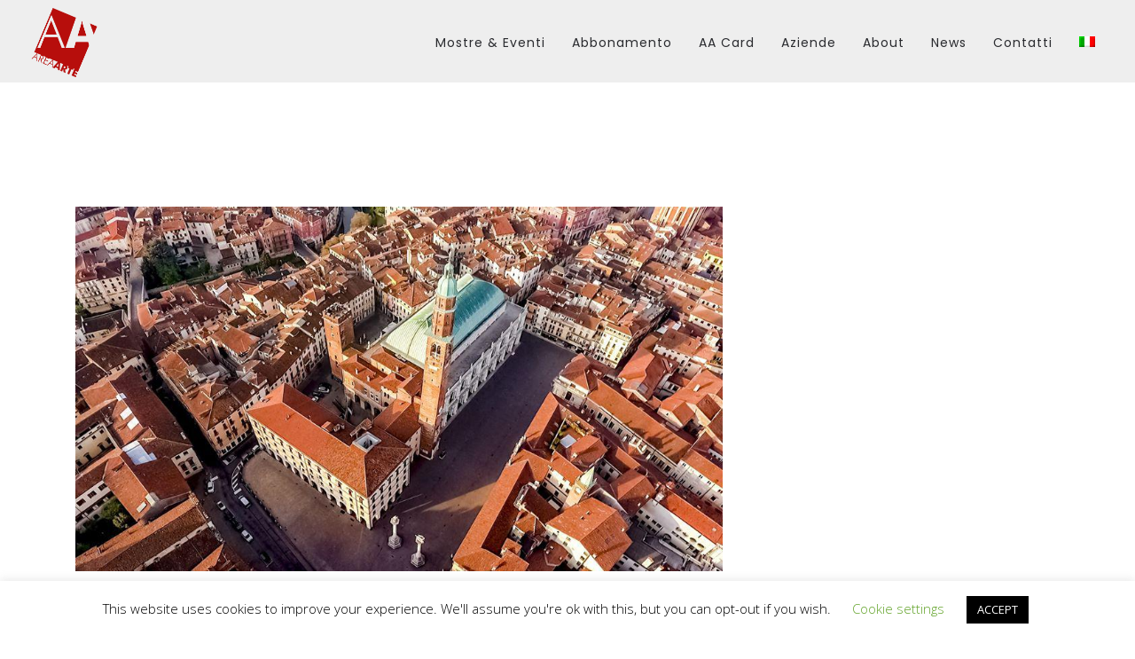

--- FILE ---
content_type: text/html; charset=UTF-8
request_url: https://www.areaarte.it/events/friends-3/
body_size: 17774
content:
<!DOCTYPE html>
<html lang="it-IT">
<head>
    <meta charset="UTF-8"/>
    <meta name="viewport" content="initial-scale=1, width=device-width"/>
    <link rel="profile" href="https://gmpg.org/xfn/11"/>
    <link rel="pingback" href="https://www.areaarte.it/xmlrpc.php"/>
    <link href="https://unpkg.com/@fullcalendar/core@4.2.0/main.min.css" rel="stylesheet"/>
    <link href="https://unpkg.com/@fullcalendar/daygrid@4.2.0/main.min.css" rel="stylesheet"/>

    <!-- Bootstrap Theming -->
    <link href='https://use.fontawesome.com/releases/v5.0.6/css/all.css' rel='stylesheet'>
    <link href='https://maxcdn.bootstrapcdn.com/bootstrap/4.0.0/css/bootstrap.min.css' rel='stylesheet'/>
		
                            <script>
                            /* You can add more configuration options to webfontloader by previously defining the WebFontConfig with your options */
                            if ( typeof WebFontConfig === "undefined" ) {
                                WebFontConfig = new Object();
                            }
                            WebFontConfig['google'] = {families: ['Open+Sans:300,400,600,700,800,300italic,400italic,600italic,700italic,800italic']};

                            (function() {
                                var wf = document.createElement( 'script' );
                                wf.src = 'https://ajax.googleapis.com/ajax/libs/webfont/1.5.3/webfont.js';
                                wf.type = 'text/javascript';
                                wf.async = 'true';
                                var s = document.getElementsByTagName( 'script' )[0];
                                s.parentNode.insertBefore( wf, s );
                            })();
                        </script>
                        <meta name='robots' content='index, follow, max-image-preview:large, max-snippet:-1, max-video-preview:-1' />
<link rel="alternate" hreflang="it" href="https://www.areaarte.it/events/friends-3/" />
<link rel="alternate" hreflang="en" href="https://www.areaarte.it/events/friends-3/?lang=en" />

	<!-- This site is optimized with the Yoast SEO plugin v26.8 - https://yoast.com/product/yoast-seo-wordpress/ -->
	<title>FRIENDS - AreaArte</title>
	<link rel="canonical" href="https://www.areaarte.it/events/friends-3/" />
	<meta property="og:locale" content="it_IT" />
	<meta property="og:type" content="article" />
	<meta property="og:title" content="FRIENDS - AreaArte" />
	<meta property="og:description" content="L&#8217;IDEA di Amatori Maria Luisa e&#8217; lieta di invitarvi in Atelier per visitare splendida collettiva di Amici dal titolo: Friends ALESSANDRA CEOLATO BRUNA LANZA MARUZZA BIANCHI MICHIEL ENZO MONTAGNA FRANCO DALLA POZZA Inaugurazione Giovedì 6 aprile 2023  dalle ore 18.00 Con la mostra FRIENDS ,la galleria dedica ad un gruppo di artisti ALESSANDRA CEOLATO, BRUNA" />
	<meta property="og:url" content="https://www.areaarte.it/events/friends-3/" />
	<meta property="og:site_name" content="AreaArte" />
	<meta property="og:image" content="https://www.areaarte.it/wp-content/uploads/2023/04/5e61344c-0233-f746-277a-84204b283f1a.jpg" />
	<meta property="og:image:width" content="960" />
	<meta property="og:image:height" content="540" />
	<meta property="og:image:type" content="image/jpeg" />
	<meta name="twitter:card" content="summary_large_image" />
	<meta name="twitter:label1" content="Tempo di lettura stimato" />
	<meta name="twitter:data1" content="1 minuto" />
	<script type="application/ld+json" class="yoast-schema-graph">{"@context":"https://schema.org","@graph":[{"@type":"WebPage","@id":"https://www.areaarte.it/events/friends-3/","url":"https://www.areaarte.it/events/friends-3/","name":"FRIENDS - AreaArte","isPartOf":{"@id":"https://www.areaarte.it/#website"},"primaryImageOfPage":{"@id":"https://www.areaarte.it/events/friends-3/#primaryimage"},"image":{"@id":"https://www.areaarte.it/events/friends-3/#primaryimage"},"thumbnailUrl":"https://www.areaarte.it/wp-content/uploads/2023/04/5e61344c-0233-f746-277a-84204b283f1a.jpg","datePublished":"2023-04-05T07:17:07+00:00","breadcrumb":{"@id":"https://www.areaarte.it/events/friends-3/#breadcrumb"},"inLanguage":"it-IT","potentialAction":[{"@type":"ReadAction","target":["https://www.areaarte.it/events/friends-3/"]}]},{"@type":"ImageObject","inLanguage":"it-IT","@id":"https://www.areaarte.it/events/friends-3/#primaryimage","url":"https://www.areaarte.it/wp-content/uploads/2023/04/5e61344c-0233-f746-277a-84204b283f1a.jpg","contentUrl":"https://www.areaarte.it/wp-content/uploads/2023/04/5e61344c-0233-f746-277a-84204b283f1a.jpg","width":960,"height":540},{"@type":"BreadcrumbList","@id":"https://www.areaarte.it/events/friends-3/#breadcrumb","itemListElement":[{"@type":"ListItem","position":1,"name":"Home","item":"https://www.areaarte.it/"},{"@type":"ListItem","position":2,"name":"FRIENDS"}]},{"@type":"WebSite","@id":"https://www.areaarte.it/#website","url":"https://www.areaarte.it/","name":"AreaArte","description":"Scopri le mostre d&rsquo;arte e gli eventi culturali nel Triveneto.","potentialAction":[{"@type":"SearchAction","target":{"@type":"EntryPoint","urlTemplate":"https://www.areaarte.it/?s={search_term_string}"},"query-input":{"@type":"PropertyValueSpecification","valueRequired":true,"valueName":"search_term_string"}}],"inLanguage":"it-IT"}]}</script>
	<!-- / Yoast SEO plugin. -->


<link rel='dns-prefetch' href='//fonts.googleapis.com' />
<link rel="alternate" type="application/rss+xml" title="AreaArte &raquo; Feed" href="https://www.areaarte.it/feed/" />
<link rel="alternate" type="application/rss+xml" title="AreaArte &raquo; Feed dei commenti" href="https://www.areaarte.it/comments/feed/" />
<link rel="alternate" title="oEmbed (JSON)" type="application/json+oembed" href="https://www.areaarte.it/wp-json/oembed/1.0/embed?url=https%3A%2F%2Fwww.areaarte.it%2Fevents%2Ffriends-3%2F" />
<link rel="alternate" title="oEmbed (XML)" type="text/xml+oembed" href="https://www.areaarte.it/wp-json/oembed/1.0/embed?url=https%3A%2F%2Fwww.areaarte.it%2Fevents%2Ffriends-3%2F&#038;format=xml" />
<style id='wp-img-auto-sizes-contain-inline-css' type='text/css'>
img:is([sizes=auto i],[sizes^="auto," i]){contain-intrinsic-size:3000px 1500px}
/*# sourceURL=wp-img-auto-sizes-contain-inline-css */
</style>
<style id='wp-emoji-styles-inline-css' type='text/css'>

	img.wp-smiley, img.emoji {
		display: inline !important;
		border: none !important;
		box-shadow: none !important;
		height: 1em !important;
		width: 1em !important;
		margin: 0 0.07em !important;
		vertical-align: -0.1em !important;
		background: none !important;
		padding: 0 !important;
	}
/*# sourceURL=wp-emoji-styles-inline-css */
</style>
<link rel='stylesheet' id='wp-block-library-css' href='https://www.areaarte.it/wp-includes/css/dist/block-library/style.min.css?ver=6.9' type='text/css' media='all' />
<style id='wp-block-social-links-inline-css' type='text/css'>
.wp-block-social-links{background:none;box-sizing:border-box;margin-left:0;padding-left:0;padding-right:0;text-indent:0}.wp-block-social-links .wp-social-link a,.wp-block-social-links .wp-social-link a:hover{border-bottom:0;box-shadow:none;text-decoration:none}.wp-block-social-links .wp-social-link svg{height:1em;width:1em}.wp-block-social-links .wp-social-link span:not(.screen-reader-text){font-size:.65em;margin-left:.5em;margin-right:.5em}.wp-block-social-links.has-small-icon-size{font-size:16px}.wp-block-social-links,.wp-block-social-links.has-normal-icon-size{font-size:24px}.wp-block-social-links.has-large-icon-size{font-size:36px}.wp-block-social-links.has-huge-icon-size{font-size:48px}.wp-block-social-links.aligncenter{display:flex;justify-content:center}.wp-block-social-links.alignright{justify-content:flex-end}.wp-block-social-link{border-radius:9999px;display:block}@media not (prefers-reduced-motion){.wp-block-social-link{transition:transform .1s ease}}.wp-block-social-link{height:auto}.wp-block-social-link a{align-items:center;display:flex;line-height:0}.wp-block-social-link:hover{transform:scale(1.1)}.wp-block-social-links .wp-block-social-link.wp-social-link{display:inline-block;margin:0;padding:0}.wp-block-social-links .wp-block-social-link.wp-social-link .wp-block-social-link-anchor,.wp-block-social-links .wp-block-social-link.wp-social-link .wp-block-social-link-anchor svg,.wp-block-social-links .wp-block-social-link.wp-social-link .wp-block-social-link-anchor:active,.wp-block-social-links .wp-block-social-link.wp-social-link .wp-block-social-link-anchor:hover,.wp-block-social-links .wp-block-social-link.wp-social-link .wp-block-social-link-anchor:visited{color:currentColor;fill:currentColor}:where(.wp-block-social-links:not(.is-style-logos-only)) .wp-social-link{background-color:#f0f0f0;color:#444}:where(.wp-block-social-links:not(.is-style-logos-only)) .wp-social-link-amazon{background-color:#f90;color:#fff}:where(.wp-block-social-links:not(.is-style-logos-only)) .wp-social-link-bandcamp{background-color:#1ea0c3;color:#fff}:where(.wp-block-social-links:not(.is-style-logos-only)) .wp-social-link-behance{background-color:#0757fe;color:#fff}:where(.wp-block-social-links:not(.is-style-logos-only)) .wp-social-link-bluesky{background-color:#0a7aff;color:#fff}:where(.wp-block-social-links:not(.is-style-logos-only)) .wp-social-link-codepen{background-color:#1e1f26;color:#fff}:where(.wp-block-social-links:not(.is-style-logos-only)) .wp-social-link-deviantart{background-color:#02e49b;color:#fff}:where(.wp-block-social-links:not(.is-style-logos-only)) .wp-social-link-discord{background-color:#5865f2;color:#fff}:where(.wp-block-social-links:not(.is-style-logos-only)) .wp-social-link-dribbble{background-color:#e94c89;color:#fff}:where(.wp-block-social-links:not(.is-style-logos-only)) .wp-social-link-dropbox{background-color:#4280ff;color:#fff}:where(.wp-block-social-links:not(.is-style-logos-only)) .wp-social-link-etsy{background-color:#f45800;color:#fff}:where(.wp-block-social-links:not(.is-style-logos-only)) .wp-social-link-facebook{background-color:#0866ff;color:#fff}:where(.wp-block-social-links:not(.is-style-logos-only)) .wp-social-link-fivehundredpx{background-color:#000;color:#fff}:where(.wp-block-social-links:not(.is-style-logos-only)) .wp-social-link-flickr{background-color:#0461dd;color:#fff}:where(.wp-block-social-links:not(.is-style-logos-only)) .wp-social-link-foursquare{background-color:#e65678;color:#fff}:where(.wp-block-social-links:not(.is-style-logos-only)) .wp-social-link-github{background-color:#24292d;color:#fff}:where(.wp-block-social-links:not(.is-style-logos-only)) .wp-social-link-goodreads{background-color:#eceadd;color:#382110}:where(.wp-block-social-links:not(.is-style-logos-only)) .wp-social-link-google{background-color:#ea4434;color:#fff}:where(.wp-block-social-links:not(.is-style-logos-only)) .wp-social-link-gravatar{background-color:#1d4fc4;color:#fff}:where(.wp-block-social-links:not(.is-style-logos-only)) .wp-social-link-instagram{background-color:#f00075;color:#fff}:where(.wp-block-social-links:not(.is-style-logos-only)) .wp-social-link-lastfm{background-color:#e21b24;color:#fff}:where(.wp-block-social-links:not(.is-style-logos-only)) .wp-social-link-linkedin{background-color:#0d66c2;color:#fff}:where(.wp-block-social-links:not(.is-style-logos-only)) .wp-social-link-mastodon{background-color:#3288d4;color:#fff}:where(.wp-block-social-links:not(.is-style-logos-only)) .wp-social-link-medium{background-color:#000;color:#fff}:where(.wp-block-social-links:not(.is-style-logos-only)) .wp-social-link-meetup{background-color:#f6405f;color:#fff}:where(.wp-block-social-links:not(.is-style-logos-only)) .wp-social-link-patreon{background-color:#000;color:#fff}:where(.wp-block-social-links:not(.is-style-logos-only)) .wp-social-link-pinterest{background-color:#e60122;color:#fff}:where(.wp-block-social-links:not(.is-style-logos-only)) .wp-social-link-pocket{background-color:#ef4155;color:#fff}:where(.wp-block-social-links:not(.is-style-logos-only)) .wp-social-link-reddit{background-color:#ff4500;color:#fff}:where(.wp-block-social-links:not(.is-style-logos-only)) .wp-social-link-skype{background-color:#0478d7;color:#fff}:where(.wp-block-social-links:not(.is-style-logos-only)) .wp-social-link-snapchat{background-color:#fefc00;color:#fff;stroke:#000}:where(.wp-block-social-links:not(.is-style-logos-only)) .wp-social-link-soundcloud{background-color:#ff5600;color:#fff}:where(.wp-block-social-links:not(.is-style-logos-only)) .wp-social-link-spotify{background-color:#1bd760;color:#fff}:where(.wp-block-social-links:not(.is-style-logos-only)) .wp-social-link-telegram{background-color:#2aabee;color:#fff}:where(.wp-block-social-links:not(.is-style-logos-only)) .wp-social-link-threads{background-color:#000;color:#fff}:where(.wp-block-social-links:not(.is-style-logos-only)) .wp-social-link-tiktok{background-color:#000;color:#fff}:where(.wp-block-social-links:not(.is-style-logos-only)) .wp-social-link-tumblr{background-color:#011835;color:#fff}:where(.wp-block-social-links:not(.is-style-logos-only)) .wp-social-link-twitch{background-color:#6440a4;color:#fff}:where(.wp-block-social-links:not(.is-style-logos-only)) .wp-social-link-twitter{background-color:#1da1f2;color:#fff}:where(.wp-block-social-links:not(.is-style-logos-only)) .wp-social-link-vimeo{background-color:#1eb7ea;color:#fff}:where(.wp-block-social-links:not(.is-style-logos-only)) .wp-social-link-vk{background-color:#4680c2;color:#fff}:where(.wp-block-social-links:not(.is-style-logos-only)) .wp-social-link-wordpress{background-color:#3499cd;color:#fff}:where(.wp-block-social-links:not(.is-style-logos-only)) .wp-social-link-whatsapp{background-color:#25d366;color:#fff}:where(.wp-block-social-links:not(.is-style-logos-only)) .wp-social-link-x{background-color:#000;color:#fff}:where(.wp-block-social-links:not(.is-style-logos-only)) .wp-social-link-yelp{background-color:#d32422;color:#fff}:where(.wp-block-social-links:not(.is-style-logos-only)) .wp-social-link-youtube{background-color:red;color:#fff}:where(.wp-block-social-links.is-style-logos-only) .wp-social-link{background:none}:where(.wp-block-social-links.is-style-logos-only) .wp-social-link svg{height:1.25em;width:1.25em}:where(.wp-block-social-links.is-style-logos-only) .wp-social-link-amazon{color:#f90}:where(.wp-block-social-links.is-style-logos-only) .wp-social-link-bandcamp{color:#1ea0c3}:where(.wp-block-social-links.is-style-logos-only) .wp-social-link-behance{color:#0757fe}:where(.wp-block-social-links.is-style-logos-only) .wp-social-link-bluesky{color:#0a7aff}:where(.wp-block-social-links.is-style-logos-only) .wp-social-link-codepen{color:#1e1f26}:where(.wp-block-social-links.is-style-logos-only) .wp-social-link-deviantart{color:#02e49b}:where(.wp-block-social-links.is-style-logos-only) .wp-social-link-discord{color:#5865f2}:where(.wp-block-social-links.is-style-logos-only) .wp-social-link-dribbble{color:#e94c89}:where(.wp-block-social-links.is-style-logos-only) .wp-social-link-dropbox{color:#4280ff}:where(.wp-block-social-links.is-style-logos-only) .wp-social-link-etsy{color:#f45800}:where(.wp-block-social-links.is-style-logos-only) .wp-social-link-facebook{color:#0866ff}:where(.wp-block-social-links.is-style-logos-only) .wp-social-link-fivehundredpx{color:#000}:where(.wp-block-social-links.is-style-logos-only) .wp-social-link-flickr{color:#0461dd}:where(.wp-block-social-links.is-style-logos-only) .wp-social-link-foursquare{color:#e65678}:where(.wp-block-social-links.is-style-logos-only) .wp-social-link-github{color:#24292d}:where(.wp-block-social-links.is-style-logos-only) .wp-social-link-goodreads{color:#382110}:where(.wp-block-social-links.is-style-logos-only) .wp-social-link-google{color:#ea4434}:where(.wp-block-social-links.is-style-logos-only) .wp-social-link-gravatar{color:#1d4fc4}:where(.wp-block-social-links.is-style-logos-only) .wp-social-link-instagram{color:#f00075}:where(.wp-block-social-links.is-style-logos-only) .wp-social-link-lastfm{color:#e21b24}:where(.wp-block-social-links.is-style-logos-only) .wp-social-link-linkedin{color:#0d66c2}:where(.wp-block-social-links.is-style-logos-only) .wp-social-link-mastodon{color:#3288d4}:where(.wp-block-social-links.is-style-logos-only) .wp-social-link-medium{color:#000}:where(.wp-block-social-links.is-style-logos-only) .wp-social-link-meetup{color:#f6405f}:where(.wp-block-social-links.is-style-logos-only) .wp-social-link-patreon{color:#000}:where(.wp-block-social-links.is-style-logos-only) .wp-social-link-pinterest{color:#e60122}:where(.wp-block-social-links.is-style-logos-only) .wp-social-link-pocket{color:#ef4155}:where(.wp-block-social-links.is-style-logos-only) .wp-social-link-reddit{color:#ff4500}:where(.wp-block-social-links.is-style-logos-only) .wp-social-link-skype{color:#0478d7}:where(.wp-block-social-links.is-style-logos-only) .wp-social-link-snapchat{color:#fff;stroke:#000}:where(.wp-block-social-links.is-style-logos-only) .wp-social-link-soundcloud{color:#ff5600}:where(.wp-block-social-links.is-style-logos-only) .wp-social-link-spotify{color:#1bd760}:where(.wp-block-social-links.is-style-logos-only) .wp-social-link-telegram{color:#2aabee}:where(.wp-block-social-links.is-style-logos-only) .wp-social-link-threads{color:#000}:where(.wp-block-social-links.is-style-logos-only) .wp-social-link-tiktok{color:#000}:where(.wp-block-social-links.is-style-logos-only) .wp-social-link-tumblr{color:#011835}:where(.wp-block-social-links.is-style-logos-only) .wp-social-link-twitch{color:#6440a4}:where(.wp-block-social-links.is-style-logos-only) .wp-social-link-twitter{color:#1da1f2}:where(.wp-block-social-links.is-style-logos-only) .wp-social-link-vimeo{color:#1eb7ea}:where(.wp-block-social-links.is-style-logos-only) .wp-social-link-vk{color:#4680c2}:where(.wp-block-social-links.is-style-logos-only) .wp-social-link-whatsapp{color:#25d366}:where(.wp-block-social-links.is-style-logos-only) .wp-social-link-wordpress{color:#3499cd}:where(.wp-block-social-links.is-style-logos-only) .wp-social-link-x{color:#000}:where(.wp-block-social-links.is-style-logos-only) .wp-social-link-yelp{color:#d32422}:where(.wp-block-social-links.is-style-logos-only) .wp-social-link-youtube{color:red}.wp-block-social-links.is-style-pill-shape .wp-social-link{width:auto}:root :where(.wp-block-social-links .wp-social-link a){padding:.25em}:root :where(.wp-block-social-links.is-style-logos-only .wp-social-link a){padding:0}:root :where(.wp-block-social-links.is-style-pill-shape .wp-social-link a){padding-left:.6666666667em;padding-right:.6666666667em}.wp-block-social-links:not(.has-icon-color):not(.has-icon-background-color) .wp-social-link-snapchat .wp-block-social-link-label{color:#000}
/*# sourceURL=https://www.areaarte.it/wp-includes/blocks/social-links/style.min.css */
</style>
<style id='global-styles-inline-css' type='text/css'>
:root{--wp--preset--aspect-ratio--square: 1;--wp--preset--aspect-ratio--4-3: 4/3;--wp--preset--aspect-ratio--3-4: 3/4;--wp--preset--aspect-ratio--3-2: 3/2;--wp--preset--aspect-ratio--2-3: 2/3;--wp--preset--aspect-ratio--16-9: 16/9;--wp--preset--aspect-ratio--9-16: 9/16;--wp--preset--color--black: #000000;--wp--preset--color--cyan-bluish-gray: #abb8c3;--wp--preset--color--white: #ffffff;--wp--preset--color--pale-pink: #f78da7;--wp--preset--color--vivid-red: #cf2e2e;--wp--preset--color--luminous-vivid-orange: #ff6900;--wp--preset--color--luminous-vivid-amber: #fcb900;--wp--preset--color--light-green-cyan: #7bdcb5;--wp--preset--color--vivid-green-cyan: #00d084;--wp--preset--color--pale-cyan-blue: #8ed1fc;--wp--preset--color--vivid-cyan-blue: #0693e3;--wp--preset--color--vivid-purple: #9b51e0;--wp--preset--gradient--vivid-cyan-blue-to-vivid-purple: linear-gradient(135deg,rgb(6,147,227) 0%,rgb(155,81,224) 100%);--wp--preset--gradient--light-green-cyan-to-vivid-green-cyan: linear-gradient(135deg,rgb(122,220,180) 0%,rgb(0,208,130) 100%);--wp--preset--gradient--luminous-vivid-amber-to-luminous-vivid-orange: linear-gradient(135deg,rgb(252,185,0) 0%,rgb(255,105,0) 100%);--wp--preset--gradient--luminous-vivid-orange-to-vivid-red: linear-gradient(135deg,rgb(255,105,0) 0%,rgb(207,46,46) 100%);--wp--preset--gradient--very-light-gray-to-cyan-bluish-gray: linear-gradient(135deg,rgb(238,238,238) 0%,rgb(169,184,195) 100%);--wp--preset--gradient--cool-to-warm-spectrum: linear-gradient(135deg,rgb(74,234,220) 0%,rgb(151,120,209) 20%,rgb(207,42,186) 40%,rgb(238,44,130) 60%,rgb(251,105,98) 80%,rgb(254,248,76) 100%);--wp--preset--gradient--blush-light-purple: linear-gradient(135deg,rgb(255,206,236) 0%,rgb(152,150,240) 100%);--wp--preset--gradient--blush-bordeaux: linear-gradient(135deg,rgb(254,205,165) 0%,rgb(254,45,45) 50%,rgb(107,0,62) 100%);--wp--preset--gradient--luminous-dusk: linear-gradient(135deg,rgb(255,203,112) 0%,rgb(199,81,192) 50%,rgb(65,88,208) 100%);--wp--preset--gradient--pale-ocean: linear-gradient(135deg,rgb(255,245,203) 0%,rgb(182,227,212) 50%,rgb(51,167,181) 100%);--wp--preset--gradient--electric-grass: linear-gradient(135deg,rgb(202,248,128) 0%,rgb(113,206,126) 100%);--wp--preset--gradient--midnight: linear-gradient(135deg,rgb(2,3,129) 0%,rgb(40,116,252) 100%);--wp--preset--font-size--small: 13px;--wp--preset--font-size--medium: 20px;--wp--preset--font-size--large: 36px;--wp--preset--font-size--x-large: 42px;--wp--preset--spacing--20: 0.44rem;--wp--preset--spacing--30: 0.67rem;--wp--preset--spacing--40: 1rem;--wp--preset--spacing--50: 1.5rem;--wp--preset--spacing--60: 2.25rem;--wp--preset--spacing--70: 3.38rem;--wp--preset--spacing--80: 5.06rem;--wp--preset--shadow--natural: 6px 6px 9px rgba(0, 0, 0, 0.2);--wp--preset--shadow--deep: 12px 12px 50px rgba(0, 0, 0, 0.4);--wp--preset--shadow--sharp: 6px 6px 0px rgba(0, 0, 0, 0.2);--wp--preset--shadow--outlined: 6px 6px 0px -3px rgb(255, 255, 255), 6px 6px rgb(0, 0, 0);--wp--preset--shadow--crisp: 6px 6px 0px rgb(0, 0, 0);}:where(.is-layout-flex){gap: 0.5em;}:where(.is-layout-grid){gap: 0.5em;}body .is-layout-flex{display: flex;}.is-layout-flex{flex-wrap: wrap;align-items: center;}.is-layout-flex > :is(*, div){margin: 0;}body .is-layout-grid{display: grid;}.is-layout-grid > :is(*, div){margin: 0;}:where(.wp-block-columns.is-layout-flex){gap: 2em;}:where(.wp-block-columns.is-layout-grid){gap: 2em;}:where(.wp-block-post-template.is-layout-flex){gap: 1.25em;}:where(.wp-block-post-template.is-layout-grid){gap: 1.25em;}.has-black-color{color: var(--wp--preset--color--black) !important;}.has-cyan-bluish-gray-color{color: var(--wp--preset--color--cyan-bluish-gray) !important;}.has-white-color{color: var(--wp--preset--color--white) !important;}.has-pale-pink-color{color: var(--wp--preset--color--pale-pink) !important;}.has-vivid-red-color{color: var(--wp--preset--color--vivid-red) !important;}.has-luminous-vivid-orange-color{color: var(--wp--preset--color--luminous-vivid-orange) !important;}.has-luminous-vivid-amber-color{color: var(--wp--preset--color--luminous-vivid-amber) !important;}.has-light-green-cyan-color{color: var(--wp--preset--color--light-green-cyan) !important;}.has-vivid-green-cyan-color{color: var(--wp--preset--color--vivid-green-cyan) !important;}.has-pale-cyan-blue-color{color: var(--wp--preset--color--pale-cyan-blue) !important;}.has-vivid-cyan-blue-color{color: var(--wp--preset--color--vivid-cyan-blue) !important;}.has-vivid-purple-color{color: var(--wp--preset--color--vivid-purple) !important;}.has-black-background-color{background-color: var(--wp--preset--color--black) !important;}.has-cyan-bluish-gray-background-color{background-color: var(--wp--preset--color--cyan-bluish-gray) !important;}.has-white-background-color{background-color: var(--wp--preset--color--white) !important;}.has-pale-pink-background-color{background-color: var(--wp--preset--color--pale-pink) !important;}.has-vivid-red-background-color{background-color: var(--wp--preset--color--vivid-red) !important;}.has-luminous-vivid-orange-background-color{background-color: var(--wp--preset--color--luminous-vivid-orange) !important;}.has-luminous-vivid-amber-background-color{background-color: var(--wp--preset--color--luminous-vivid-amber) !important;}.has-light-green-cyan-background-color{background-color: var(--wp--preset--color--light-green-cyan) !important;}.has-vivid-green-cyan-background-color{background-color: var(--wp--preset--color--vivid-green-cyan) !important;}.has-pale-cyan-blue-background-color{background-color: var(--wp--preset--color--pale-cyan-blue) !important;}.has-vivid-cyan-blue-background-color{background-color: var(--wp--preset--color--vivid-cyan-blue) !important;}.has-vivid-purple-background-color{background-color: var(--wp--preset--color--vivid-purple) !important;}.has-black-border-color{border-color: var(--wp--preset--color--black) !important;}.has-cyan-bluish-gray-border-color{border-color: var(--wp--preset--color--cyan-bluish-gray) !important;}.has-white-border-color{border-color: var(--wp--preset--color--white) !important;}.has-pale-pink-border-color{border-color: var(--wp--preset--color--pale-pink) !important;}.has-vivid-red-border-color{border-color: var(--wp--preset--color--vivid-red) !important;}.has-luminous-vivid-orange-border-color{border-color: var(--wp--preset--color--luminous-vivid-orange) !important;}.has-luminous-vivid-amber-border-color{border-color: var(--wp--preset--color--luminous-vivid-amber) !important;}.has-light-green-cyan-border-color{border-color: var(--wp--preset--color--light-green-cyan) !important;}.has-vivid-green-cyan-border-color{border-color: var(--wp--preset--color--vivid-green-cyan) !important;}.has-pale-cyan-blue-border-color{border-color: var(--wp--preset--color--pale-cyan-blue) !important;}.has-vivid-cyan-blue-border-color{border-color: var(--wp--preset--color--vivid-cyan-blue) !important;}.has-vivid-purple-border-color{border-color: var(--wp--preset--color--vivid-purple) !important;}.has-vivid-cyan-blue-to-vivid-purple-gradient-background{background: var(--wp--preset--gradient--vivid-cyan-blue-to-vivid-purple) !important;}.has-light-green-cyan-to-vivid-green-cyan-gradient-background{background: var(--wp--preset--gradient--light-green-cyan-to-vivid-green-cyan) !important;}.has-luminous-vivid-amber-to-luminous-vivid-orange-gradient-background{background: var(--wp--preset--gradient--luminous-vivid-amber-to-luminous-vivid-orange) !important;}.has-luminous-vivid-orange-to-vivid-red-gradient-background{background: var(--wp--preset--gradient--luminous-vivid-orange-to-vivid-red) !important;}.has-very-light-gray-to-cyan-bluish-gray-gradient-background{background: var(--wp--preset--gradient--very-light-gray-to-cyan-bluish-gray) !important;}.has-cool-to-warm-spectrum-gradient-background{background: var(--wp--preset--gradient--cool-to-warm-spectrum) !important;}.has-blush-light-purple-gradient-background{background: var(--wp--preset--gradient--blush-light-purple) !important;}.has-blush-bordeaux-gradient-background{background: var(--wp--preset--gradient--blush-bordeaux) !important;}.has-luminous-dusk-gradient-background{background: var(--wp--preset--gradient--luminous-dusk) !important;}.has-pale-ocean-gradient-background{background: var(--wp--preset--gradient--pale-ocean) !important;}.has-electric-grass-gradient-background{background: var(--wp--preset--gradient--electric-grass) !important;}.has-midnight-gradient-background{background: var(--wp--preset--gradient--midnight) !important;}.has-small-font-size{font-size: var(--wp--preset--font-size--small) !important;}.has-medium-font-size{font-size: var(--wp--preset--font-size--medium) !important;}.has-large-font-size{font-size: var(--wp--preset--font-size--large) !important;}.has-x-large-font-size{font-size: var(--wp--preset--font-size--x-large) !important;}
/*# sourceURL=global-styles-inline-css */
</style>

<style id='classic-theme-styles-inline-css' type='text/css'>
/*! This file is auto-generated */
.wp-block-button__link{color:#fff;background-color:#32373c;border-radius:9999px;box-shadow:none;text-decoration:none;padding:calc(.667em + 2px) calc(1.333em + 2px);font-size:1.125em}.wp-block-file__button{background:#32373c;color:#fff;text-decoration:none}
/*# sourceURL=/wp-includes/css/classic-themes.min.css */
</style>
<link rel='stylesheet' id='cms-plugin-stylesheet-css' href='https://www.areaarte.it/wp-content/plugins/cmssuperheroes/assets/css/cms-style.css?ver=6.9' type='text/css' media='all' />
<link rel='stylesheet' id='contact-form-7-css' href='https://www.areaarte.it/wp-content/plugins/contact-form-7/includes/css/styles.css?ver=6.1.4' type='text/css' media='all' />
<link rel='stylesheet' id='cookie-law-info-css' href='https://www.areaarte.it/wp-content/plugins/cookie-law-info/legacy/public/css/cookie-law-info-public.css?ver=3.3.9.1' type='text/css' media='all' />
<link rel='stylesheet' id='cookie-law-info-gdpr-css' href='https://www.areaarte.it/wp-content/plugins/cookie-law-info/legacy/public/css/cookie-law-info-gdpr.css?ver=3.3.9.1' type='text/css' media='all' />
<link rel='stylesheet' id='rs-plugin-settings-css' href='https://www.areaarte.it/wp-content/plugins/revslider/public/assets/css/settings.css?ver=5.4.7' type='text/css' media='all' />
<style id='rs-plugin-settings-inline-css' type='text/css'>
#rs-demo-id {}
/*# sourceURL=rs-plugin-settings-inline-css */
</style>
<link rel='stylesheet' id='wpml-legacy-horizontal-list-0-css' href='//www.areaarte.it/wp-content/plugins/sitepress-multilingual-cms/templates/language-switchers/legacy-list-horizontal/style.css?ver=1' type='text/css' media='all' />
<style id='wpml-legacy-horizontal-list-0-inline-css' type='text/css'>
.wpml-ls-statics-footer a {color:#444444;background-color:#ffffff;}.wpml-ls-statics-footer a:hover,.wpml-ls-statics-footer a:focus {color:#000000;background-color:#eeeeee;}.wpml-ls-statics-footer .wpml-ls-current-language>a {color:#444444;background-color:#ffffff;}.wpml-ls-statics-footer .wpml-ls-current-language:hover>a, .wpml-ls-statics-footer .wpml-ls-current-language>a:focus {color:#000000;background-color:#eeeeee;}
/*# sourceURL=wpml-legacy-horizontal-list-0-inline-css */
</style>
<link rel='stylesheet' id='wpml-menu-item-0-css' href='//www.areaarte.it/wp-content/plugins/sitepress-multilingual-cms/templates/language-switchers/menu-item/style.css?ver=1' type='text/css' media='all' />
<link rel='stylesheet' id='cms-navigation-style-base-css' href='https://www.areaarte.it/wp-content/plugins/wpml-cms-nav/res/css/cms-navigation-base.css?ver=1.5.2' type='text/css' media='screen' />
<link rel='stylesheet' id='cms-navigation-style-css' href='https://www.areaarte.it/wp-content/plugins/wpml-cms-nav/res/css/cms-navigation.css?ver=1.5.2' type='text/css' media='screen' />
<link rel='stylesheet' id='cmssuperheroes-style-css' href='https://www.areaarte.it/wp-content/themes/wp-elementy/style.css?ver=6.9' type='text/css' media='all' />
<link rel='stylesheet' id='child-style-css' href='https://www.areaarte.it/wp-content/themes/wp-elementy-child/style.css?ver=6.9' type='text/css' media='all' />
<link rel='stylesheet' id='wp-elementy-monserrat-css' href='https://fonts.googleapis.com/css?family=Montserrat%3A400%2C700&#038;ver=6.9' type='text/css' media='all' />
<link rel='stylesheet' id='wp-elementy-poppins-css' href='https://fonts.googleapis.com/css?family=Poppins%3A400%2C300%2C500%2C600%2C700&#038;ver=6.9' type='text/css' media='all' />
<link rel='stylesheet' id='wp-elementy-josefin-css' href='https://fonts.googleapis.com/css?family=Josefin+Sans%3A400%2C300%2C300italic%2C400italic%2C600%2C600italic%2C700%2C700italic&#038;ver=6.9' type='text/css' media='all' />
<link rel='stylesheet' id='custom-dynamic-css' href='https://www.areaarte.it/wp-content/themes/wp-elementy/assets/css/custom-dynamic.css?ver=6.9' type='text/css' media='all' />
<style id='custom-dynamic-inline-css' type='text/css'>
.footer-bottom-2 .footer-bottom-wrap {border-top-style: solid;border-top-width: 1px;}
/*# sourceURL=custom-dynamic-inline-css */
</style>
<link rel='stylesheet' id='bootstrap-css' href='https://www.areaarte.it/wp-content/themes/wp-elementy/assets/css/bootstrap.min.css?ver=3.3.2' type='text/css' media='all' />
<link rel='stylesheet' id='font-awesome-css' href='https://www.areaarte.it/wp-content/plugins/wp-views/vendor/toolset/toolset-common/res/lib/font-awesome/css/font-awesome.min.css?ver=4.7.0' type='text/css' media='screen' />
<link rel='stylesheet' id='elementy-font-icon-css' href='https://www.areaarte.it/wp-content/themes/wp-elementy/assets/css/fonts-icon.css?ver=20121010' type='text/css' media='all' />
<link rel='stylesheet' id='owl-carousel-css' href='https://www.areaarte.it/wp-content/themes/wp-elementy/assets/css/owl.carousel.min.css?ver=2.0.0' type='text/css' media='all' />
<link rel='stylesheet' id='wp-elementy-animate-css' href='https://www.areaarte.it/wp-content/themes/wp-elementy/assets/css/animate.min.css?ver=1.0.0' type='text/css' media='all' />
<link rel='stylesheet' id='text-rotator-css' href='https://www.areaarte.it/wp-content/themes/wp-elementy/assets/css/text-rotator.css?ver=1.0.0' type='text/css' media='all' />
<link rel='stylesheet' id='wp-elementy-style-css' href='https://www.areaarte.it/wp-content/themes/wp-elementy-child/style.css?ver=6.9' type='text/css' media='all' />
<link rel='stylesheet' id='wp-elementy-static-css' href='https://www.areaarte.it/wp-content/themes/wp-elementy/assets/css/static.css?ver=1.0.0' type='text/css' media='all' />
<link rel='stylesheet' id='wp-elementy-child-css' href='https://www.areaarte.it/wp-content/themes/wp-elementy-child/style.css?ver=6.9' type='text/css' media='all' />
<link rel='stylesheet' id='wp-elementy-option-default-css' href='https://www.areaarte.it/wp-content/themes/wp-elementy/assets/css/option-default.css?ver=1.0.0' type='text/css' media='all' />
<link rel='stylesheet' id='newsletter-css' href='https://www.areaarte.it/wp-content/plugins/newsletter/style.css?ver=9.1.1' type='text/css' media='all' />
<link rel='stylesheet' id='mediaelement-css' href='https://www.areaarte.it/wp-includes/js/mediaelement/mediaelementplayer-legacy.min.css?ver=4.2.17' type='text/css' media='all' />
<link rel='stylesheet' id='wp-mediaelement-css' href='https://www.areaarte.it/wp-includes/js/mediaelement/wp-mediaelement.min.css?ver=6.9' type='text/css' media='all' />
<link rel='stylesheet' id='views-pagination-style-css' href='https://www.areaarte.it/wp-content/plugins/wp-views/embedded/res/css/wpv-pagination.css?ver=2.9.2-lite' type='text/css' media='all' />
<style id='views-pagination-style-inline-css' type='text/css'>
.wpv-sort-list-dropdown.wpv-sort-list-dropdown-style-default > span.wpv-sort-list,.wpv-sort-list-dropdown.wpv-sort-list-dropdown-style-default .wpv-sort-list-item {border-color: #cdcdcd;}.wpv-sort-list-dropdown.wpv-sort-list-dropdown-style-default .wpv-sort-list-item a {color: #444;background-color: #fff;}.wpv-sort-list-dropdown.wpv-sort-list-dropdown-style-default a:hover,.wpv-sort-list-dropdown.wpv-sort-list-dropdown-style-default a:focus {color: #000;background-color: #eee;}.wpv-sort-list-dropdown.wpv-sort-list-dropdown-style-default .wpv-sort-list-item.wpv-sort-list-current a {color: #000;background-color: #eee;}.wpv-sort-list-dropdown.wpv-sort-list-dropdown-style-grey > span.wpv-sort-list,.wpv-sort-list-dropdown.wpv-sort-list-dropdown-style-grey .wpv-sort-list-item {border-color: #cdcdcd;}.wpv-sort-list-dropdown.wpv-sort-list-dropdown-style-grey .wpv-sort-list-item a {color: #444;background-color: #eeeeee;}.wpv-sort-list-dropdown.wpv-sort-list-dropdown-style-grey a:hover,.wpv-sort-list-dropdown.wpv-sort-list-dropdown-style-grey a:focus {color: #000;background-color: #e5e5e5;}.wpv-sort-list-dropdown.wpv-sort-list-dropdown-style-grey .wpv-sort-list-item.wpv-sort-list-current a {color: #000;background-color: #e5e5e5;}.wpv-sort-list-dropdown.wpv-sort-list-dropdown-style-blue > span.wpv-sort-list,.wpv-sort-list-dropdown.wpv-sort-list-dropdown-style-blue .wpv-sort-list-item {border-color: #0099cc;}.wpv-sort-list-dropdown.wpv-sort-list-dropdown-style-blue .wpv-sort-list-item a {color: #444;background-color: #cbddeb;}.wpv-sort-list-dropdown.wpv-sort-list-dropdown-style-blue a:hover,.wpv-sort-list-dropdown.wpv-sort-list-dropdown-style-blue a:focus {color: #000;background-color: #95bedd;}.wpv-sort-list-dropdown.wpv-sort-list-dropdown-style-blue .wpv-sort-list-item.wpv-sort-list-current a {color: #000;background-color: #95bedd;}
/*# sourceURL=views-pagination-style-inline-css */
</style>
<link rel='stylesheet' id='jquery-ui-smoothness-css' href='https://www.areaarte.it/wp-content/plugins/contact-form-7/includes/js/jquery-ui/themes/smoothness/jquery-ui.min.css?ver=1.12.1' type='text/css' media='screen' />
<script type="text/javascript" src="https://www.areaarte.it/wp-includes/js/jquery/jquery.min.js?ver=3.7.1" id="jquery-core-js"></script>
<script type="text/javascript" src="https://www.areaarte.it/wp-includes/js/jquery/jquery-migrate.min.js?ver=3.4.1" id="jquery-migrate-js"></script>
<script type="text/javascript" id="cookie-law-info-js-extra">
/* <![CDATA[ */
var Cli_Data = {"nn_cookie_ids":[],"cookielist":[],"non_necessary_cookies":[],"ccpaEnabled":"","ccpaRegionBased":"","ccpaBarEnabled":"","strictlyEnabled":["necessary","obligatoire"],"ccpaType":"gdpr","js_blocking":"","custom_integration":"","triggerDomRefresh":"","secure_cookies":""};
var cli_cookiebar_settings = {"animate_speed_hide":"500","animate_speed_show":"500","background":"#FFF","border":"#b1a6a6c2","border_on":"","button_1_button_colour":"#000","button_1_button_hover":"#000000","button_1_link_colour":"#fff","button_1_as_button":"1","button_1_new_win":"","button_2_button_colour":"#333","button_2_button_hover":"#292929","button_2_link_colour":"#444","button_2_as_button":"","button_2_hidebar":"","button_3_button_colour":"#000","button_3_button_hover":"#000000","button_3_link_colour":"#fff","button_3_as_button":"1","button_3_new_win":"","button_4_button_colour":"#000","button_4_button_hover":"#000000","button_4_link_colour":"#62a329","button_4_as_button":"","button_7_button_colour":"#61a229","button_7_button_hover":"#4e8221","button_7_link_colour":"#fff","button_7_as_button":"1","button_7_new_win":"","font_family":"inherit","header_fix":"","notify_animate_hide":"1","notify_animate_show":"","notify_div_id":"#cookie-law-info-bar","notify_position_horizontal":"right","notify_position_vertical":"bottom","scroll_close":"","scroll_close_reload":"","accept_close_reload":"","reject_close_reload":"","showagain_tab":"1","showagain_background":"#fff","showagain_border":"#000","showagain_div_id":"#cookie-law-info-again","showagain_x_position":"100px","text":"#000","show_once_yn":"","show_once":"10000","logging_on":"","as_popup":"","popup_overlay":"1","bar_heading_text":"","cookie_bar_as":"banner","popup_showagain_position":"bottom-right","widget_position":"left"};
var log_object = {"ajax_url":"https://www.areaarte.it/wp-admin/admin-ajax.php"};
//# sourceURL=cookie-law-info-js-extra
/* ]]> */
</script>
<script type="text/javascript" src="https://www.areaarte.it/wp-content/plugins/cookie-law-info/legacy/public/js/cookie-law-info-public.js?ver=3.3.9.1" id="cookie-law-info-js"></script>
<script type="text/javascript" src="https://www.areaarte.it/wp-content/plugins/revslider/public/assets/js/jquery.themepunch.tools.min.js?ver=5.4.7" id="tp-tools-js"></script>
<script type="text/javascript" src="https://www.areaarte.it/wp-content/plugins/revslider/public/assets/js/jquery.themepunch.revolution.min.js?ver=5.4.7" id="revmin-js"></script>
<script type="text/javascript" src="https://www.areaarte.it/wp-content/themes/wp-elementy-child/prsv.js?ver=6.9" id="prsv-js"></script>
<script type="text/javascript" src="https://www.areaarte.it/wp-content/plugins/cmssuperheroes/assets/js/waypoints.min.js?ver=6.9" id="waypoints-js"></script>
<script type="text/javascript" src="https://www.areaarte.it/wp-content/themes/wp-elementy/assets/js/plugins.min.js?ver=1.0.0" id="plugins.min.js-js"></script>
<link rel="https://api.w.org/" href="https://www.areaarte.it/wp-json/" /><link rel="alternate" title="JSON" type="application/json" href="https://www.areaarte.it/wp-json/wp/v2/events/15617" /><link rel="EditURI" type="application/rsd+xml" title="RSD" href="https://www.areaarte.it/xmlrpc.php?rsd" />
<meta name="generator" content="WordPress 6.9" />
<link rel='shortlink' href='https://www.areaarte.it/?p=15617' />
<meta name="generator" content="WPML ver:4.2.9 stt:1,27;" />
<style type="text/css"></style><style type="text/css">.indent-header {background-color: ;}

            .main-navigation .menu-main-menu > li > a {padding-top: 21px;}
             .affix .main-navigation .menu-main-menu > li > a {padding-top: 7px;}
             .header-search-cart {padding-top: 26px;}
             .affix .header-search-cart {padding-top: 6px;}
             .cd-search {height: 100px;}
             .affix .cd-search {height: 60px;}
            @media screen and (min-width: 1025px) {
                
                .indent-header {padding-top: 93px;}
                .indent-header.affix-indent {padding-top: 60px;}
            }
          </style><meta name="generator" content="Powered by WPBakery Page Builder - drag and drop page builder for WordPress."/>
<meta name="generator" content="Powered by Slider Revolution 5.4.7 - responsive, Mobile-Friendly Slider Plugin for WordPress with comfortable drag and drop interface." />
<link rel="icon" href="https://www.areaarte.it/wp-content/uploads/2019/07/favicon-aa.jpg" sizes="32x32" />
<link rel="icon" href="https://www.areaarte.it/wp-content/uploads/2019/07/favicon-aa.jpg" sizes="192x192" />
<link rel="apple-touch-icon" href="https://www.areaarte.it/wp-content/uploads/2019/07/favicon-aa.jpg" />
<meta name="msapplication-TileImage" content="https://www.areaarte.it/wp-content/uploads/2019/07/favicon-aa.jpg" />
<script type="text/javascript">function setREVStartSize(e){
				document.addEventListener("DOMContentLoaded", function() {
					try{ e.c=jQuery(e.c);var i=jQuery(window).width(),t=9999,r=0,n=0,l=0,f=0,s=0,h=0;
						if(e.responsiveLevels&&(jQuery.each(e.responsiveLevels,function(e,f){f>i&&(t=r=f,l=e),i>f&&f>r&&(r=f,n=e)}),t>r&&(l=n)),f=e.gridheight[l]||e.gridheight[0]||e.gridheight,s=e.gridwidth[l]||e.gridwidth[0]||e.gridwidth,h=i/s,h=h>1?1:h,f=Math.round(h*f),"fullscreen"==e.sliderLayout){var u=(e.c.width(),jQuery(window).height());if(void 0!=e.fullScreenOffsetContainer){var c=e.fullScreenOffsetContainer.split(",");if (c) jQuery.each(c,function(e,i){u=jQuery(i).length>0?u-jQuery(i).outerHeight(!0):u}),e.fullScreenOffset.split("%").length>1&&void 0!=e.fullScreenOffset&&e.fullScreenOffset.length>0?u-=jQuery(window).height()*parseInt(e.fullScreenOffset,0)/100:void 0!=e.fullScreenOffset&&e.fullScreenOffset.length>0&&(u-=parseInt(e.fullScreenOffset,0))}f=u}else void 0!=e.minHeight&&f<e.minHeight&&(f=e.minHeight);e.c.closest(".rev_slider_wrapper").css({height:f})					
					}catch(d){console.log("Failure at Presize of Slider:"+d)}
				});
			};</script>
		<style type="text/css" id="wp-custom-css">
			.mw-150 {
	max-width: 150px;
}
.mw-200 {
	max-width: 200px;
}
.mw-320 {
	max-width: 320px;
}
.mw-400 {
	max-width: 400px;
}
.mw-600 {
	max-width: 600px;
}
.mw-1140 {
	max-width: 1140px;
}
.mx-auto {
	margin-left: auto;
	margin-right: auto;
}
.ml-auto {
	margin-left: auto;
}
.mr-auto {
	margin-right: auto;
}

@media screen and (min-width: 991px) {
	.ml-auto-md {
		margin-left: auto;
	}
	.mr-auto-md {
		margin-right: auto;
	}
}


.wpcf7-form label {
	width: 100%;
}

.cshero-header-logo img {
	height: 82px!important;
}

.header-search-cart {
	display: none!important;
}


.cms-button.cms-white {
	border-color: #b0b0b0;
	border-width: 1px;
}

.cms-button.cms-white:hover, .cms-button.cms-white:focus,
.cms-button.cms-white.selected {
	background-color: #b70e0c;
	border-color: #b70e0c;
	color: #fff;
}

.btn-icon {
	text-align: left;
}
.btn-icon .vc_btn3-icon {
	float: right;
}

.btn-red .cms-button {
	background-color: #b70e0c;
}
.btn-red .cms-button:hover,
.btn-red .cms-button:focus {
	color: #b70e0c;
	background-color: transparent;
	border-color: #b70e0c;
}

.wpb_widgetised_column .wg-title {
	color: #b70e0c;
}

.partners-list-item {
	padding-top: 20px;
	padding-bottom: 20px;
	border-bottom: 1px solid #b0b0b0;
}

.partners-list-item .wp-post-image {
	padding-top: 10px;
}

.partners-list-item .entry-title {
	font-size: 16px;
}

.partner-categories-list {
	list-style: none;
	padding-left: 0;
	display: flex;
	flex-wrap: wrap;
	align-items: flex-start;
	justify-content: flex-start;
}
.partner-categories-list-item {
	flex: 0 0 25%;
	display: inline-block;
	width: 25%;
	margin-top: 10px;
	margin-bottom: 10px;
}
	
.partner-categories-list-item:nth-of-type(4n+1) {
	width: 20%;
	flex-basis: 20%;
}
.partner-categories-list-item:nth-of-type(4n+2) {
	width: 29%;
	flex-basis: 29%;
}

.partner-categories-list-item a {
	display: flex;
	flex: 0 0 auto;
	align-items: center;
}

@media screen and (max-width: 768px) {
		.partner-categories-list-item,
		.partner-categories-list-item:nth-of-type(4n+1),
	.partner-categories-list-item:nth-of-type(4n+2) {
		flex-basis: 40%;
	}
	
	.partner-categories-list-item:nth-of-type(2n+2) {
		flex-basis: 60%;
	}
}

@media screen and (min-width: 769px) and (max-width: 991px) {
		.partner-categories-list-item,
		.partner-categories-list-item:nth-of-type(4n+1),
	.partner-categories-list-item:nth-of-type(4n+2) {
		flex-basis: 25%;
	}
	
	.partner-categories-list-item:nth-of-type(3n+2) {
		flex-basis: 50%;
	}
}

.partner-categories-list-item {
	padding-left: 20px;
}
.partner-categories-list-item .partner-category-icon {
	margin-left: -26px;
}
.partner-categories-list-item .show-hover {
	display: none;
}
.partner-categories-list-item:hover .hide-hover,
.partner-categories-list-item:focus .hide-hover,
.partner-categories-list-item.selected .hide-hover{
	display: none;
}
.partner-categories-list-item:hover .show-hover,
.partner-categories-list-item:focus .show-hover,
.partner-categories-list-item.selected .show-hover{
	display: inline-block;
}
.partner-category-icon {
	max-width: 50px;
	max-height: 50px;
	margin-right: 6px;
}

.fc-event, .fc-event-dot {
	background-color: #b70e0c;
}

.fc-title {
	color: #fff;
}

.entry-footer .footer-meta-wrap {
	display: none;
}

.event-type-list-item a:hover,
.event-type-list-item a:focus,
.event-type-list-item.selected a {
	color: #b70e0c;
}

.post-author-container,
.entry-author,
.cms-single-blog .entry-terms {
	display: none!important;
}

.btn-province {
	margin-left: 5px;
	margin-right: 5px;
}

.nav-previous,
.nav-next {
	margin: 10px 0;
}
.nav-previous a:hover,
.nav-next a:hover {
	text-decoration: underline;
}

.visible-musei,
.visible-sleep,
.visible-fai,
.visible-food,
.visible-shop,
.visible-fondazioni-e-associazioni,
.visible-atelier-arte,
.visible-servizi {
	display: none;
}


.aa-category-78 .visible-musei,
.aa-category-79 .visible-shop,
.aa-category-80 .visible-food,
.aa-category-81 .visible-fai,
.aa-category-82 .visible-sleep,
.aa-category-83 .visible-fondazioni-e-associazioni,
.aa-category-139 .visible-atelier-arte,
.aa-category-140 .visible-servizi
{
	display: block;
}

.single-partner .Annual_Archive_Widget,
.single-events .Annual_Archive_Widget{
	display: none;
}

#cshero-header .standar-dropdown {
	background-color: #eee;
}

@media screen and (max-width: 768px) {
	.widget_nav_menu .wpml-ls-menu-item ul.sub-menu {
		margin-left: 0;
	}
	
	#menu-main-menu .wpml-ls-item.menu-item-has-children .cs-menu-toggle {
		display: none;
	}
	
	#menu-main-menu .wpml-ls-item.menu-item-has-children ul.sub-menu {
		display: block!important;
		background-color: transparent !important;
	}
	
	#menu-main-menu .wpml-ls-item.menu-item-has-children ul.sub-menu .menu-item a {
		padding-left: 17px!important;
	}
	
	.vc_custom_1419240595465 {
		padding: 0 20px;
	}
}

.wpcf7-acceptance .form-control {
	display: inline-block;
	width: auto;
	height: 1em;
}		</style>
		<style type="text/css" title="dynamic-css" class="options-output">.cshero-header-logo img{height:42px;}.page-title #page-title-text h1{opacity: 1;visibility: visible;-webkit-transition: opacity 0.24s ease-in-out;-moz-transition: opacity 0.24s ease-in-out;transition: opacity 0.24s ease-in-out;}.wf-loading .page-title #page-title-text h1,{opacity: 0;}.ie.wf-loading .page-title #page-title-text h1,{visibility: hidden;}a{color:#2a2b2f;}a:hover{color:#6b6d6f;}body{font-family:"Open Sans";line-height:25px;font-weight:normal;font-style:normal;color:#6b6d6f;font-size:14px;opacity: 1;visibility: visible;-webkit-transition: opacity 0.24s ease-in-out;-moz-transition: opacity 0.24s ease-in-out;transition: opacity 0.24s ease-in-out;}.wf-loading body,{opacity: 0;}.ie.wf-loading body,{visibility: hidden;}body h1{line-height:45px;color:#2a2b2f;font-size:32px;opacity: 1;visibility: visible;-webkit-transition: opacity 0.24s ease-in-out;-moz-transition: opacity 0.24s ease-in-out;transition: opacity 0.24s ease-in-out;}.wf-loading body h1,{opacity: 0;}.ie.wf-loading body h1,{visibility: hidden;}body h2{line-height:32px;color:#2a2b2f;font-size:28px;opacity: 1;visibility: visible;-webkit-transition: opacity 0.24s ease-in-out;-moz-transition: opacity 0.24s ease-in-out;transition: opacity 0.24s ease-in-out;}.wf-loading body h2,{opacity: 0;}.ie.wf-loading body h2,{visibility: hidden;}body h3{line-height:33px;color:#2a2b2f;font-size:24px;opacity: 1;visibility: visible;-webkit-transition: opacity 0.24s ease-in-out;-moz-transition: opacity 0.24s ease-in-out;transition: opacity 0.24s ease-in-out;}.wf-loading body h3,{opacity: 0;}.ie.wf-loading body h3,{visibility: hidden;}body h4{line-height:25px;color:#2a2b2f;font-size:18px;opacity: 1;visibility: visible;-webkit-transition: opacity 0.24s ease-in-out;-moz-transition: opacity 0.24s ease-in-out;transition: opacity 0.24s ease-in-out;}.wf-loading body h4,{opacity: 0;}.ie.wf-loading body h4,{visibility: hidden;}body h5{line-height:25px;color:#2a2b2f;font-size:14px;opacity: 1;visibility: visible;-webkit-transition: opacity 0.24s ease-in-out;-moz-transition: opacity 0.24s ease-in-out;transition: opacity 0.24s ease-in-out;}.wf-loading body h5,{opacity: 0;}.ie.wf-loading body h5,{visibility: hidden;}body h6{line-height:18px;color:#2a2b2f;font-size:12px;opacity: 1;visibility: visible;-webkit-transition: opacity 0.24s ease-in-out;-moz-transition: opacity 0.24s ease-in-out;transition: opacity 0.24s ease-in-out;}.wf-loading body h6,{opacity: 0;}.ie.wf-loading body h6,{visibility: hidden;}.cshero-footer-top-1{background-color:#fff;}.cshero-footer-top-1 .cshero-footer-top{padding-top:80px;padding-bottom:45px;}.cshero-footer-top-1{color:#6b6d6f;}.cshero-footer-top-1 a{color:#6b6d6f;}.cshero-footer-top-1 a:hover{color:#101010;}.cshero-footer-top-1 a:active{color:#101010;}.footer-bottom-1 .footer-bottom-wrap{padding-top:30px;padding-bottom:30px;}.footer-bottom-1 .footer-bottom-wrap{border-top:1px solid #eee;}.footer-bottom-1{color:#6b6d6f;}.cshero-footer-top-2{background-color:#303236;}.cshero-footer-top-2 .cshero-footer-top{padding-top:80px;padding-bottom:45px;}.cshero-footer-top-2 .widget .wg-title{color:#ffffff;}.footer-bottom-2 .footer-bottom-wrap{padding-top:30px;padding-bottom:30px;}.footer-bottom-1{color:#6b6d6f;}.footer-bottom-2 a{color:#6b6d6f;}.footer-bottom-2 a:hover{color:#fff;}.footer-bottom-2 a:active{color:#fff;}.cshero-footer-top-3{background-color:#eee;}.cshero-footer-top-3{padding-top:100px;padding-bottom:100px;}.cshero-footer-top-3{color:#2a2b2f;}.cshero-footer-top-3 a{color:#2a2b2f;}.cshero-footer-top-3 a:hover{color:#97999c;}.cshero-footer-top-3 a:active{color:#97999c;}</style><noscript><style> .wpb_animate_when_almost_visible { opacity: 1; }</style></noscript></head>
<body data-rsssl=1 class="wp-singular events-template-default single single-events postid-15617 wp-theme-wp-elementy wp-child-theme-wp-elementy-child aa-category-78 single-layout-1  views-template-modello-per-eventi wpb-js-composer js-comp-ver-6.4.2 vc_responsive">
<div id="page" class="hfeed site">
    <header id="masthead" class="site-header">
        
<div id="cshero-header" class="cshero-main-header">
        
    <div class="container-m-30 clearfix">
        <div id="cshero-header-logo" class="cshero-header-logo pull-left">
                        <a class="main-logo-wrap" href="https://www.areaarte.it/">
                <img class="main-logo" src="https://www.areaarte.it/wp-content/uploads/2019/07/LOGO-Header.png" >
                <img class="sticky-logo hidden" src="https://www.areaarte.it/wp-content/uploads/2019/07/LOGO-Header.png" >
                <img class="sticky-scroll-logo hidden" src="https://www.areaarte.it/wp-content/uploads/2019/07/LOGO-Header.png" >
            </a>
                    <button type="button" class="navbar-toggle btn-navbar collapsed" data-toggle="collapse" data-target="#site-navigation" id="cshero-menu-mobile">
                <span aria-hidden="true" class="icon_menu hamb-mob-icon"></span>
            </button>
            <div class="cshero-header-cart-search cms-in-phone">
                
    <div class="widget_cart_search_wrap">
        <div class="header-search-cart clearfix">
        
                                            </div>
        
        <div id="cd-search207" class="widget_searchform_content cd-search">
            <form method="get" action="https://www.areaarte.it/">
                <input type="text" class="search-head" value="" name="s" placeholder="Search..." />
                            </form>
        </div>
    </div>
                </div>
        </div><!-- #site-logo -->
    </div>
    <div class="main-menu-container">
        <div class="container-m-30 clearfix">
            <div id="cshero-header-navigation" class="cshero-header-navigation pull-right">
                <div class="cshero-header-cart-search cms-in-desktop">
                    
    <div class="widget_cart_search_wrap">
        <div class="header-search-cart clearfix">
        
                                            </div>
        
        <div id="cd-search568" class="widget_searchform_content cd-search">
            <form method="get" action="https://www.areaarte.it/">
                <input type="text" class="search-head" value="" name="s" placeholder="Search..." />
                            </form>
        </div>
    </div>
                    </div>
                <nav id="site-navigation" class="main-navigation collapse">
                    <div class="menu-footer-menu-1-container"><ul id="menu-main-menu" class="nav-menu menu-main-menu"><li id="menu-item-6050" class="menu-item menu-item-type-post_type menu-item-object-page no_group menu-item-6050" data-depth="0"><a href="https://www.areaarte.it/mostre-eventi/" class=""><span class="menu-title">Mostre &#038; Eventi</span></a></li>
<li id="menu-item-9379" class="menu-item menu-item-type-post_type menu-item-object-page no_group menu-item-9379" data-depth="0"><a href="https://www.areaarte.it/abbonamento/" class=""><span class="menu-title">Abbonamento</span></a></li>
<li id="menu-item-6049" class="menu-item menu-item-type-post_type menu-item-object-page no_group menu-item-6049" data-depth="0"><a href="https://www.areaarte.it/aa-card/" class=""><span class="menu-title">AA Card</span></a></li>
<li id="menu-item-6052" class="menu-item menu-item-type-post_type menu-item-object-page no_group menu-item-6052" data-depth="0"><a href="https://www.areaarte.it/aziende/" class=""><span class="menu-title">Aziende</span></a></li>
<li id="menu-item-9041" class="menu-item menu-item-type-post_type menu-item-object-page no_group menu-item-9041" data-depth="0"><a href="https://www.areaarte.it/about-2/" class=""><span class="menu-title">About</span></a></li>
<li id="menu-item-6053" class="menu-item menu-item-type-post_type menu-item-object-page no_group menu-item-6053" data-depth="0"><a href="https://www.areaarte.it/news/" class=""><span class="menu-title">News</span></a></li>
<li id="menu-item-6054" class="menu-item menu-item-type-post_type menu-item-object-page no_group menu-item-6054" data-depth="0"><a href="https://www.areaarte.it/contatti/" class=""><span class="menu-title">Contatti</span></a></li>
<li id="menu-item-wpml-ls-37-it" class="menu-item wpml-ls-slot-37 wpml-ls-item wpml-ls-item-it wpml-ls-current-language wpml-ls-menu-item wpml-ls-first-item menu-item-type-wpml_ls_menu_item menu-item-object-wpml_ls_menu_item menu-item-has-children menu-item-wpml-ls-37-it" data-depth="0"><a href="https://www.areaarte.it/events/friends-3/" class=""><span class="menu-title"><img class="wpml-ls-flag" src="https://www.areaarte.it/wp-content/plugins/sitepress-multilingual-cms/res/flags/it.png" alt="it" title="Italiano"></span></a>
<ul class='standar-dropdown standard drop_to_left sub-menu' style="width:200px;">
	<li id="menu-item-wpml-ls-37-en" class="menu-item wpml-ls-slot-37 wpml-ls-item wpml-ls-item-en wpml-ls-menu-item wpml-ls-last-item menu-item-type-wpml_ls_menu_item menu-item-object-wpml_ls_menu_item menu-item-wpml-ls-37-en" data-depth="1"><a href="https://www.areaarte.it/events/friends-3/?lang=en" class=""><span class="menu-title"><img class="wpml-ls-flag" src="https://www.areaarte.it/wp-content/plugins/sitepress-multilingual-cms/res/flags/en.png" alt="en" title="English"></span></a></li>
</ul>
</li>
</ul></div>                </nav><!-- #site-navigation -->
            </div>
        </div>
    </div>
</div><!-- #site-navigation -->    </header><!-- #masthead -->
        <!-- #page-title -->
    <div id="content" class="site-content p-140-cont  ">
    <div id="primary" class="container">
        <div class="row">
            
            <div class="site-main col-sm-8 blog-main-posts right-sidebar">
                                    <article
                            id="post-15617" class="wow fadeIn pb-90 cms-blog-single cms-single-blog clearfix post-title-1 post-15617 events type-events status-publish has-post-thumbnail hentry event_type-mostre province-vicenza">
                                                        <div class="entry-feature entry-feature-image mb-30">
                                    <img width="960" height="540" src="https://www.areaarte.it/wp-content/uploads/2023/04/5e61344c-0233-f746-277a-84204b283f1a.jpg" class="attachment-full size-full wp-post-image" alt="" decoding="async" fetchpriority="high" srcset="https://www.areaarte.it/wp-content/uploads/2023/04/5e61344c-0233-f746-277a-84204b283f1a.jpg 960w, https://www.areaarte.it/wp-content/uploads/2023/04/5e61344c-0233-f746-277a-84204b283f1a-770x434.jpg 770w, https://www.areaarte.it/wp-content/uploads/2023/04/5e61344c-0233-f746-277a-84204b283f1a-768x432.jpg 768w, https://www.areaarte.it/wp-content/uploads/2023/04/5e61344c-0233-f746-277a-84204b283f1a-500x281.jpg 500w" sizes="(max-width: 960px) 100vw, 960px" />                                </div>
                                                        
    <h4 class="entry-title">FRIENDS</h4>

<div class="entry-meta mb-20 clearfix">
    <div class="post-info clearfix">
        <ul>
            <li class="entry-date">
                Dal 06/04/2023 al 06/05/2023            </li>
        </ul>
    </div>
    <div class="post-info clearfix">
        <ul>
            <li class="entry-date">
                L'IDEA di Amatori Maria Luisa - Piazza dei Signori, 56, Vicenza            </li>
        </ul>
    </div>
            <div class="post-info clearfix">
            <ul>
                <li class="entry-date">
                    <b>Sito web</b>: <a href="http://www.amatori.it"
                                        target="_blank"
                                        rel="nofollow">http://www.amatori.it</a>
                </li>
            </ul>
        </div>
                <div class="post-info clearfix">
            <ul>
                <li class="entry-date">
                    <b>Tel.</b>: 348-3911368                </li>
            </ul>
        </div>
    </div>
<div class="entry-content">
    <div class="content-inner mb-80 clearfix">
        L'IDEA di Amatori Maria Luisa e' lieta di invitarvi in Atelier
per visitare splendida collettiva di Amici dal titolo:
Friends
ALESSANDRA CEOLATO
BRUNA LANZA
MARUZZA BIANCHI MICHIEL
ENZO MONTAGNA
FRANCO DALLA POZZA
Inaugurazione Giovedì 6 aprile 2023  dalle ore 18.00
Con la mostra FRIENDS ,la galleria dedica ad un gruppo di artisti
ALESSANDRA CEOLATO, BRUNA LANZA, MARUZZA BIANCHI MICHIEL,
ENZO MONTAGNA, FRANCO DALLA POZZA
provenienti da realtà ed esperienze diverse in giro per il mondo, un momento di dialogo e scambio nel “atelier”, lo spazio, come viene chiamato da sempre da chi lo frequenta, in piazza dei Signori ormai da 35 anni.
Gli artisti scelti, hanno condiviso con me la passione che dedico al design e con loro da altrettanti tanti anni le gioie dell’arte, attività che ho seguito con costanza selezionando pittori, fotografi e scultori del territorio e non in tutti questi anni. La selezione ha portato a una visione di arte contemporanea molto svariata, complementare al design che esige un rigore totalmente differente ed è per questo forse che l’arte resterà sempre una vera oasi di passioni creando ogni volta degli eventi unici nel loro genere.
La mostra sarà aperta al pubblico dal 6 Aprile al 6 Maggio 2023, secondo i consueti orari dell'atelier.
(09.30-12.30/15.30-19.30 chiuso domenica e lunedi’ )    </div>
</div>

<div class="vc_row wpb_row vc_inner vc_row-fluid vc_custom_1619625116010 vc_row-has-fill" style="padding: 50px 0; background-color: #eee; text-align: center;">
	<div class="wpb_column vc_column_container cms_animate vc_col-sm-12 font-default">
		<div class="vc_column-inner ">
			<div class="wpb_wrapper">	
				<div class="cms-button-wrap vc_btn3-container  btn-red vc_btn3-center">
					<a class="vc_general cms-button md cms-default cms-shape-square  btn-icon-animate default" href="https://www.areaarte.it/mostre-eventi/" title="" target="_self">SCOPRI TUTTE LE MOSTRE ED EVENTI NEL TRIVENETO</a>
				</div>
			</div>
		</div>
	</div>
</div>


<!--<div class="single-related-post clearfix">-->
<!--    --><!--</div>-->
<!--<div class="single-comments-area">-->
<!--    --><!--</div>-->                    </article>
                            </div>

            <div class="col-sm-4 col-md-3 col-md-offset-1">
                	<div id="widget-area" class="widget-area" role="complementary">

		<aside id="annual_archive_widget-2" class="widget Annual_Archive_Widget"><h3 class="wg-title">ARCHIVIO NEWS</h3>		<ul>
			<li><a href='https://www.areaarte.it/2025/'>2025</a></li>
	<li><a href='https://www.areaarte.it/2024/'>2024</a></li>
	<li><a href='https://www.areaarte.it/2023/'>2023</a></li>
	<li><a href='https://www.areaarte.it/2022/'>2022</a></li>
	<li><a href='https://www.areaarte.it/2021/'>2021</a></li>
	<li><a href='https://www.areaarte.it/2020/'>2020</a></li>
	<li><a href='https://www.areaarte.it/2019/'>2019</a></li>
	<li><a href='https://www.areaarte.it/2018/'>2018</a></li>
	<li><a href='https://www.areaarte.it/2017/'>2017</a></li>
	<li><a href='https://www.areaarte.it/2016/'>2016</a></li>
	<li><a href='https://www.areaarte.it/2015/'>2015</a></li>
	<li><a href='https://www.areaarte.it/2014/'>2014</a></li>
	<li><a href='https://www.areaarte.it/2013/'>2013</a></li>
	<li><a href='https://www.areaarte.it/2012/'>2012</a></li>
	<li><a href='https://www.areaarte.it/2011/'>2011</a></li>
	<li><a href='https://www.areaarte.it/2010/'>2010</a></li>
		</ul>
		</aside>
	</div><!-- .widget-area -->
            </div>
        </div>
    </div>

<div>
<footer id="colophon" class="elementy-footer-wrap site-footer">
        <div class="cshero-footer-top-1"><div id="footer-top" class="cshero-footer-top">
		            <div class="container">
		                <div class="row"><div class="col-lg-3 col-md-3 col-sm-6 col-xs-12 footer-top-1-1"><aside id="media_image-2" class="widget widget_media_image"><img width="97" height="97" src="https://www.areaarte.it/wp-content/uploads/2019/07/LOGO-Header-150x150.png" class="image wp-image-11  attachment-100x97 size-100x97" alt="" style="max-width: 100%; height: auto;" decoding="async" loading="lazy" /></aside><aside id="block-2" class="widget widget_block">
<ul class="wp-block-social-links has-icon-color is-style-logos-only is-layout-flex wp-block-social-links-is-layout-flex"><li style="color:#b70f0b;" class="wp-social-link wp-social-link-facebook  wp-block-social-link"><a href="https://it-it.facebook.com/areaarte1/" class="wp-block-social-link-anchor"><svg width="24" height="24" viewBox="0 0 24 24" version="1.1" xmlns="http://www.w3.org/2000/svg" aria-hidden="true" focusable="false"><path d="M12 2C6.5 2 2 6.5 2 12c0 5 3.7 9.1 8.4 9.9v-7H7.9V12h2.5V9.8c0-2.5 1.5-3.9 3.8-3.9 1.1 0 2.2.2 2.2.2v2.5h-1.3c-1.2 0-1.6.8-1.6 1.6V12h2.8l-.4 2.9h-2.3v7C18.3 21.1 22 17 22 12c0-5.5-4.5-10-10-10z"></path></svg><span class="wp-block-social-link-label screen-reader-text">Facebook</span></a></li>

<li style="color:#b70f0b;" class="wp-social-link wp-social-link-linkedin  wp-block-social-link"><a href="https://www.linkedin.com/company/areaarte/" class="wp-block-social-link-anchor"><svg width="24" height="24" viewBox="0 0 24 24" version="1.1" xmlns="http://www.w3.org/2000/svg" aria-hidden="true" focusable="false"><path d="M19.7,3H4.3C3.582,3,3,3.582,3,4.3v15.4C3,20.418,3.582,21,4.3,21h15.4c0.718,0,1.3-0.582,1.3-1.3V4.3 C21,3.582,20.418,3,19.7,3z M8.339,18.338H5.667v-8.59h2.672V18.338z M7.004,8.574c-0.857,0-1.549-0.694-1.549-1.548 c0-0.855,0.691-1.548,1.549-1.548c0.854,0,1.547,0.694,1.547,1.548C8.551,7.881,7.858,8.574,7.004,8.574z M18.339,18.338h-2.669 v-4.177c0-0.996-0.017-2.278-1.387-2.278c-1.389,0-1.601,1.086-1.601,2.206v4.249h-2.667v-8.59h2.559v1.174h0.037 c0.356-0.675,1.227-1.387,2.526-1.387c2.703,0,3.203,1.779,3.203,4.092V18.338z"></path></svg><span class="wp-block-social-link-label screen-reader-text">LinkedIn</span></a></li></ul>
</aside></div><div class="col-lg-3 col-md-3 col-sm-6 col-xs-12 footer-top-1-2"><aside id="text-2" class="widget widget_text"><h3 class="wg-title">Sede legale:</h3>			<div class="textwidget"><p><strong>Martini<br />
</strong>di Giulio Martini</p>
<p>Via G.Marconi 66<br />
36016 Thiene (VI)</p>
<p><a href="mailto:info@areaarte.it">info@areaarte.it</a></p>
</div>
		</aside></div><div class="col-lg-3 col-md-3 col-sm-6 col-xs-12 footer-top-1-3"><aside id="text-10" class="widget widget_text"><h3 class="wg-title">Sede operativa:</h3>			<div class="textwidget"><p>Tipografia Asolana Srl</p>
<p>Via Castellana, 12/b z.i.<br />
31011 Asolo (TV)</p>
</div>
		</aside></div><div class="col-lg-3 col-md-3 col-sm-6 col-xs-12 footer-top-1-4"><aside id="text-12" class="widget widget_text">			<div class="textwidget"></div>
		</aside></div>			</div>
	            	</div>
	        	</div>
			        <div id="footer-bottom" class="cshero-footer-bottom footer-bottom-1">
			            <div class="container">
			                <div class="footer-bottom-wrap clearfix">
			                    							    			<div class="copyright-wrap pull-left">
							    				© AreAArte 2020  |  Privacy Police   |  Credits							    			</div>
							    											    				                </div>
			            </div>
			        </div>
			    </div>
	        </footer>
</div>
<a id="back-to-top" class="go-up"><i style="" class="icon icon-arrows-up"></i></a><div id="loader-overflow" style="display: none;">
      <div id="loader3">Please enable JS</div>
    </div><script type="text/html" id="tmpl-wp-playlist-current-item">
	<# if ( data.thumb && data.thumb.src ) { #>
		<img src="{{ data.thumb.src }}" alt="" />
	<# } #>
	<div class="wp-playlist-caption">
		<span class="wp-playlist-item-meta wp-playlist-item-title">
			<# if ( data.meta.album || data.meta.artist ) { #>
				&#8220;{{ data.title }}&#8221;			<# } else { #>
				{{ data.title }}
			<# } #>
		</span>
		<# if ( data.meta.album ) { #><span class="wp-playlist-item-meta wp-playlist-item-album">{{ data.meta.album }}</span><# } #>
		<# if ( data.meta.artist ) { #><span class="wp-playlist-item-meta wp-playlist-item-artist">{{ data.meta.artist }}</span><# } #>
	</div>
</script>
<script type="text/html" id="tmpl-wp-playlist-item">
	<div class="wp-playlist-item">
		<a class="wp-playlist-caption" href="{{ data.src }}">
			{{ data.index ? ( data.index + '. ' ) : '' }}
			<# if ( data.caption ) { #>
				{{ data.caption }}
			<# } else { #>
				<# if ( data.artists && data.meta.artist ) { #>
					<span class="wp-playlist-item-title">
						&#8220;{{{ data.title }}}&#8221;					</span>
					<span class="wp-playlist-item-artist"> &mdash; {{ data.meta.artist }}</span>
				<# } else { #>
					<span class="wp-playlist-item-title">{{{ data.title }}}</span>
				<# } #>
			<# } #>
		</a>
		<# if ( data.meta.length_formatted ) { #>
		<div class="wp-playlist-item-length">{{ data.meta.length_formatted }}</div>
		<# } #>
	</div>
</script>
	<script type="speculationrules">
{"prefetch":[{"source":"document","where":{"and":[{"href_matches":"/*"},{"not":{"href_matches":["/wp-*.php","/wp-admin/*","/wp-content/uploads/*","/wp-content/*","/wp-content/plugins/*","/wp-content/themes/wp-elementy-child/*","/wp-content/themes/wp-elementy/*","/*\\?(.+)"]}},{"not":{"selector_matches":"a[rel~=\"nofollow\"]"}},{"not":{"selector_matches":".no-prefetch, .no-prefetch a"}}]},"eagerness":"conservative"}]}
</script>
<!--googleoff: all--><div id="cookie-law-info-bar" data-nosnippet="true"><span>This website uses cookies to improve your experience. We'll assume you're ok with this, but you can opt-out if you wish. <a role='button' class="cli_settings_button" style="margin:5px 20px 5px 20px">Cookie settings</a><a role='button' data-cli_action="accept" id="cookie_action_close_header" class="medium cli-plugin-button cli-plugin-main-button cookie_action_close_header cli_action_button wt-cli-accept-btn" style="margin:5px">ACCEPT</a></span></div><div id="cookie-law-info-again" data-nosnippet="true"><span id="cookie_hdr_showagain">Privacy &amp; Cookies Policy</span></div><div class="cli-modal" data-nosnippet="true" id="cliSettingsPopup" tabindex="-1" role="dialog" aria-labelledby="cliSettingsPopup" aria-hidden="true">
  <div class="cli-modal-dialog" role="document">
	<div class="cli-modal-content cli-bar-popup">
		  <button type="button" class="cli-modal-close" id="cliModalClose">
			<svg class="" viewBox="0 0 24 24"><path d="M19 6.41l-1.41-1.41-5.59 5.59-5.59-5.59-1.41 1.41 5.59 5.59-5.59 5.59 1.41 1.41 5.59-5.59 5.59 5.59 1.41-1.41-5.59-5.59z"></path><path d="M0 0h24v24h-24z" fill="none"></path></svg>
			<span class="wt-cli-sr-only">Chiudi</span>
		  </button>
		  <div class="cli-modal-body">
			<div class="cli-container-fluid cli-tab-container">
	<div class="cli-row">
		<div class="cli-col-12 cli-align-items-stretch cli-px-0">
			<div class="cli-privacy-overview">
				<h4>Privacy Overview</h4>				<div class="cli-privacy-content">
					<div class="cli-privacy-content-text">This website uses cookies to improve your experience while you navigate through the website. Out of these cookies, the cookies that are categorized as necessary are stored on your browser as they are essential for the working of basic functionalities of the website. We also use third-party cookies that help us analyze and understand how you use this website. These cookies will be stored in your browser only with your consent. You also have the option to opt-out of these cookies. But opting out of some of these cookies may have an effect on your browsing experience.</div>
				</div>
				<a class="cli-privacy-readmore" aria-label="Mostra altro" role="button" data-readmore-text="Mostra altro" data-readless-text="Mostra meno"></a>			</div>
		</div>
		<div class="cli-col-12 cli-align-items-stretch cli-px-0 cli-tab-section-container">
												<div class="cli-tab-section">
						<div class="cli-tab-header">
							<a role="button" tabindex="0" class="cli-nav-link cli-settings-mobile" data-target="necessary" data-toggle="cli-toggle-tab">
								Necessary							</a>
															<div class="wt-cli-necessary-checkbox">
									<input type="checkbox" class="cli-user-preference-checkbox"  id="wt-cli-checkbox-necessary" data-id="checkbox-necessary" checked="checked"  />
									<label class="form-check-label" for="wt-cli-checkbox-necessary">Necessary</label>
								</div>
								<span class="cli-necessary-caption">Sempre abilitato</span>
													</div>
						<div class="cli-tab-content">
							<div class="cli-tab-pane cli-fade" data-id="necessary">
								<div class="wt-cli-cookie-description">
									Necessary cookies are absolutely essential for the website to function properly. This category only includes cookies that ensures basic functionalities and security features of the website. These cookies do not store any personal information.								</div>
							</div>
						</div>
					</div>
																	<div class="cli-tab-section">
						<div class="cli-tab-header">
							<a role="button" tabindex="0" class="cli-nav-link cli-settings-mobile" data-target="non-necessary" data-toggle="cli-toggle-tab">
								Non-necessary							</a>
															<div class="cli-switch">
									<input type="checkbox" id="wt-cli-checkbox-non-necessary" class="cli-user-preference-checkbox"  data-id="checkbox-non-necessary" checked='checked' />
									<label for="wt-cli-checkbox-non-necessary" class="cli-slider" data-cli-enable="Abilitato" data-cli-disable="Disabilitato"><span class="wt-cli-sr-only">Non-necessary</span></label>
								</div>
													</div>
						<div class="cli-tab-content">
							<div class="cli-tab-pane cli-fade" data-id="non-necessary">
								<div class="wt-cli-cookie-description">
									Any cookies that may not be particularly necessary for the website to function and is used specifically to collect user personal data via analytics, ads, other embedded contents are termed as non-necessary cookies. It is mandatory to procure user consent prior to running these cookies on your website.								</div>
							</div>
						</div>
					</div>
										</div>
	</div>
</div>
		  </div>
		  <div class="cli-modal-footer">
			<div class="wt-cli-element cli-container-fluid cli-tab-container">
				<div class="cli-row">
					<div class="cli-col-12 cli-align-items-stretch cli-px-0">
						<div class="cli-tab-footer wt-cli-privacy-overview-actions">
						
															<a id="wt-cli-privacy-save-btn" role="button" tabindex="0" data-cli-action="accept" class="wt-cli-privacy-btn cli_setting_save_button wt-cli-privacy-accept-btn cli-btn">ACCETTA E SALVA</a>
													</div>
						
					</div>
				</div>
			</div>
		</div>
	</div>
  </div>
</div>
<div class="cli-modal-backdrop cli-fade cli-settings-overlay"></div>
<div class="cli-modal-backdrop cli-fade cli-popupbar-overlay"></div>
<!--googleon: all-->
<div class="wpml-ls-statics-footer wpml-ls wpml-ls-legacy-list-horizontal">
	<ul><li class="wpml-ls-slot-footer wpml-ls-item wpml-ls-item-it wpml-ls-current-language wpml-ls-first-item wpml-ls-item-legacy-list-horizontal">
				<a href="https://www.areaarte.it/events/friends-3/" class="wpml-ls-link"><img class="wpml-ls-flag" src="https://www.areaarte.it/wp-content/plugins/sitepress-multilingual-cms/res/flags/it.png" alt="it" title="Italiano"></a>
			</li><li class="wpml-ls-slot-footer wpml-ls-item wpml-ls-item-en wpml-ls-last-item wpml-ls-item-legacy-list-horizontal">
				<a href="https://www.areaarte.it/events/friends-3/?lang=en" class="wpml-ls-link"><img class="wpml-ls-flag" src="https://www.areaarte.it/wp-content/plugins/sitepress-multilingual-cms/res/flags/en.png" alt="en" title="English"></a>
			</li></ul>
</div><script type="text/javascript" src="https://www.areaarte.it/wp-includes/js/dist/hooks.min.js?ver=dd5603f07f9220ed27f1" id="wp-hooks-js"></script>
<script type="text/javascript" src="https://www.areaarte.it/wp-includes/js/dist/i18n.min.js?ver=c26c3dc7bed366793375" id="wp-i18n-js"></script>
<script type="text/javascript" id="wp-i18n-js-after">
/* <![CDATA[ */
wp.i18n.setLocaleData( { 'text direction\u0004ltr': [ 'ltr' ] } );
//# sourceURL=wp-i18n-js-after
/* ]]> */
</script>
<script type="text/javascript" src="https://www.areaarte.it/wp-content/plugins/contact-form-7/includes/swv/js/index.js?ver=6.1.4" id="swv-js"></script>
<script type="text/javascript" id="contact-form-7-js-translations">
/* <![CDATA[ */
( function( domain, translations ) {
	var localeData = translations.locale_data[ domain ] || translations.locale_data.messages;
	localeData[""].domain = domain;
	wp.i18n.setLocaleData( localeData, domain );
} )( "contact-form-7", {"translation-revision-date":"2024-07-23 06:23:00+0000","generator":"WPML String Translation 2.10.7","domain":"messages","locale_data":{"messages":{"":{"domain":"messages","plural-forms":"nplurals=2; plural=n != 1;","lang":"it_IT"}}}} );
//# sourceURL=contact-form-7-js-translations
/* ]]> */
</script>
<script type="text/javascript" id="contact-form-7-js-before">
/* <![CDATA[ */
var wpcf7 = {
    "api": {
        "root": "https:\/\/www.areaarte.it\/wp-json\/",
        "namespace": "contact-form-7\/v1"
    }
};
//# sourceURL=contact-form-7-js-before
/* ]]> */
</script>
<script type="text/javascript" src="https://www.areaarte.it/wp-content/plugins/contact-form-7/includes/js/index.js?ver=6.1.4" id="contact-form-7-js"></script>
<script type="text/javascript" src="https://www.areaarte.it/wp-content/themes/wp-elementy/assets/js/simple.likes.js?ver=1.0.0" id="wp-elementy-simplelikes-js"></script>
<script type="text/javascript" src="https://www.areaarte.it/wp-content/themes/wp-elementy/assets/js/owl.carousel.min.js?ver=2.0.0" id="wp-elementy-carousel-js"></script>
<script type="text/javascript" id="wp-elementy-main-js-extra">
/* <![CDATA[ */
var CMSOptions = {"headder_height_normal":"93","header_height_fixed":"60"};
//# sourceURL=wp-elementy-main-js-extra
/* ]]> */
</script>
<script type="text/javascript" src="https://www.areaarte.it/wp-content/themes/wp-elementy/assets/js/main.js?ver=1.0.0" id="wp-elementy-main-js"></script>
<script type="text/javascript" src="https://www.areaarte.it/wp-content/themes/wp-elementy/assets/js/menu.js?ver=1.0.0" id="wp-elementy-menu-js"></script>
<script type="text/javascript" id="newsletter-js-extra">
/* <![CDATA[ */
var newsletter_data = {"action_url":"https://www.areaarte.it/wp-admin/admin-ajax.php"};
//# sourceURL=newsletter-js-extra
/* ]]> */
</script>
<script type="text/javascript" src="https://www.areaarte.it/wp-content/plugins/newsletter/main.js?ver=9.1.1" id="newsletter-js"></script>
<script type="text/javascript" src="https://www.areaarte.it/wp-includes/js/jquery/ui/core.min.js?ver=1.13.3" id="jquery-ui-core-js"></script>
<script type="text/javascript" src="https://www.areaarte.it/wp-includes/js/jquery/ui/datepicker.min.js?ver=1.13.3" id="jquery-ui-datepicker-js"></script>
<script type="text/javascript" id="jquery-ui-datepicker-js-after">
/* <![CDATA[ */
jQuery(function(jQuery){jQuery.datepicker.setDefaults({"closeText":"Chiudi","currentText":"Oggi","monthNames":["Gennaio","Febbraio","Marzo","Aprile","Maggio","Giugno","Luglio","Agosto","Settembre","Ottobre","Novembre","Dicembre"],"monthNamesShort":["Gen","Feb","Mar","Apr","Mag","Giu","Lug","Ago","Set","Ott","Nov","Dic"],"nextText":"Prossimo","prevText":"Precedente","dayNames":["domenica","luned\u00ec","marted\u00ec","mercoled\u00ec","gioved\u00ec","venerd\u00ec","sabato"],"dayNamesShort":["Dom","Lun","Mar","Mer","Gio","Ven","Sab"],"dayNamesMin":["D","L","M","M","G","V","S"],"dateFormat":"d MM yy","firstDay":1,"isRTL":false});});
//# sourceURL=jquery-ui-datepicker-js-after
/* ]]> */
</script>
<script type="text/javascript" src="https://www.areaarte.it/wp-content/plugins/contact-form-7/includes/js/html5-fallback.js?ver=6.1.4" id="contact-form-7-html5-fallback-js"></script>
<script id="wp-emoji-settings" type="application/json">
{"baseUrl":"https://s.w.org/images/core/emoji/17.0.2/72x72/","ext":".png","svgUrl":"https://s.w.org/images/core/emoji/17.0.2/svg/","svgExt":".svg","source":{"concatemoji":"https://www.areaarte.it/wp-includes/js/wp-emoji-release.min.js?ver=6.9"}}
</script>
<script type="module">
/* <![CDATA[ */
/*! This file is auto-generated */
const a=JSON.parse(document.getElementById("wp-emoji-settings").textContent),o=(window._wpemojiSettings=a,"wpEmojiSettingsSupports"),s=["flag","emoji"];function i(e){try{var t={supportTests:e,timestamp:(new Date).valueOf()};sessionStorage.setItem(o,JSON.stringify(t))}catch(e){}}function c(e,t,n){e.clearRect(0,0,e.canvas.width,e.canvas.height),e.fillText(t,0,0);t=new Uint32Array(e.getImageData(0,0,e.canvas.width,e.canvas.height).data);e.clearRect(0,0,e.canvas.width,e.canvas.height),e.fillText(n,0,0);const a=new Uint32Array(e.getImageData(0,0,e.canvas.width,e.canvas.height).data);return t.every((e,t)=>e===a[t])}function p(e,t){e.clearRect(0,0,e.canvas.width,e.canvas.height),e.fillText(t,0,0);var n=e.getImageData(16,16,1,1);for(let e=0;e<n.data.length;e++)if(0!==n.data[e])return!1;return!0}function u(e,t,n,a){switch(t){case"flag":return n(e,"\ud83c\udff3\ufe0f\u200d\u26a7\ufe0f","\ud83c\udff3\ufe0f\u200b\u26a7\ufe0f")?!1:!n(e,"\ud83c\udde8\ud83c\uddf6","\ud83c\udde8\u200b\ud83c\uddf6")&&!n(e,"\ud83c\udff4\udb40\udc67\udb40\udc62\udb40\udc65\udb40\udc6e\udb40\udc67\udb40\udc7f","\ud83c\udff4\u200b\udb40\udc67\u200b\udb40\udc62\u200b\udb40\udc65\u200b\udb40\udc6e\u200b\udb40\udc67\u200b\udb40\udc7f");case"emoji":return!a(e,"\ud83e\u1fac8")}return!1}function f(e,t,n,a){let r;const o=(r="undefined"!=typeof WorkerGlobalScope&&self instanceof WorkerGlobalScope?new OffscreenCanvas(300,150):document.createElement("canvas")).getContext("2d",{willReadFrequently:!0}),s=(o.textBaseline="top",o.font="600 32px Arial",{});return e.forEach(e=>{s[e]=t(o,e,n,a)}),s}function r(e){var t=document.createElement("script");t.src=e,t.defer=!0,document.head.appendChild(t)}a.supports={everything:!0,everythingExceptFlag:!0},new Promise(t=>{let n=function(){try{var e=JSON.parse(sessionStorage.getItem(o));if("object"==typeof e&&"number"==typeof e.timestamp&&(new Date).valueOf()<e.timestamp+604800&&"object"==typeof e.supportTests)return e.supportTests}catch(e){}return null}();if(!n){if("undefined"!=typeof Worker&&"undefined"!=typeof OffscreenCanvas&&"undefined"!=typeof URL&&URL.createObjectURL&&"undefined"!=typeof Blob)try{var e="postMessage("+f.toString()+"("+[JSON.stringify(s),u.toString(),c.toString(),p.toString()].join(",")+"));",a=new Blob([e],{type:"text/javascript"});const r=new Worker(URL.createObjectURL(a),{name:"wpTestEmojiSupports"});return void(r.onmessage=e=>{i(n=e.data),r.terminate(),t(n)})}catch(e){}i(n=f(s,u,c,p))}t(n)}).then(e=>{for(const n in e)a.supports[n]=e[n],a.supports.everything=a.supports.everything&&a.supports[n],"flag"!==n&&(a.supports.everythingExceptFlag=a.supports.everythingExceptFlag&&a.supports[n]);var t;a.supports.everythingExceptFlag=a.supports.everythingExceptFlag&&!a.supports.flag,a.supports.everything||((t=a.source||{}).concatemoji?r(t.concatemoji):t.wpemoji&&t.twemoji&&(r(t.twemoji),r(t.wpemoji)))});
//# sourceURL=https://www.areaarte.it/wp-includes/js/wp-emoji-loader.min.js
/* ]]> */
</script>

<script src="https://unpkg.com/@fullcalendar/core@4.2.0/main.js"></script>
<script src="https://unpkg.com/@fullcalendar/daygrid@4.2.0/main.js"></script>

<script defer
    src="https://maps.googleapis.com/maps/api/js?key=AIzaSyB93PXKF0bK1YUvUdWRVYsRW3Aq22xfL5w&libraries=geometry,places&callback=initMap">
</script>

</body>
</html>


--- FILE ---
content_type: text/css
request_url: https://www.areaarte.it/wp-content/themes/wp-elementy-child/style.css?ver=6.9
body_size: 280
content:
/*
 Theme Name:   Wp Elementy Child
 Theme URI:    https://themeforest.net/item/elementy-multipurpose-one-multi-page-wordpress-theme/15778094?s_rank=3
 Description:  In 2014, Creating a magazine website with WordPress has never been easier.
 Author:       Abcgomel
 Author URI: https://themeforest.net/user/abcgomel/portfolio
 Template:     wp-elementy
 Version:      1.0
 Tags:         black, green, white, light, dark, two-columns, three-columns, left-sidebar, right-sidebar, fixed-layout, responsive-layout, custom-background, custom-header, custom-menu, editor-style, featured-images, flexible-header, full-width-template, microformats, post-formats, rtl-language-support, sticky-post, theme-options, translation-ready, accessibility-ready
 Text Domain:  wp-elementy-child
*/
 
 #aziende-carousel .vc_gitem-is-link {
     cursor: default;
     pointer-events: none;
 }


.page-id-4382 #content{
	padding: 0;
}


--- FILE ---
content_type: text/css
request_url: https://www.areaarte.it/wp-content/themes/wp-elementy/assets/css/static.css?ver=1.0.0
body_size: 45705
content:
/*--------------------------------------------------------------
>>> TABLE OF CONTENTS:
----------------------------------------------------------------
1.0 - Reset
2.0 - Document Setup
	2.1 - Typography
	2.2 - Links
	2.3 - Heading
	2.4 - Base
	2.5 - Content
	2.6 - Table
	2.7 - Form
	2.8 - Accessibility
3.0 - Site Structure
	3.1 - Header
	3.2 - Main Content
	3.3 - Footer
4.0 - Posts
5.0 - Pages
	5.1 - Page Title & Breadcrumb
	5.2 - Blog
	5.3 - Portfolio
	5.4 - Shop
	5.5 - Author Page
	5.6 - Page Coming Soon 1
	5.7 - Page Coming Soon 2
6.0 - Shortcodes
	6.1 - VC Custom Heading
	6.2 - Divider
	6.3 - Dropcaps
	6.4 - BlockQuote
	6.5 - Testimonials
	6.6 - Button
	6.7 - Accordions
	6.8 - Toggle
	6.9 - Tabs
	6.10 - Message
	6.11 - Image Carousels
	6.12 - Modals
	6.13 - LightBox
	6.14 - Video popup
	6.15 - Single Image
	6.16 - ProgressBar
	6.17 - Pricing
	6.18 - Counter
	6.19 - Pie Charts
	6.20 - Fancybox single
	6.21 - Grid WooCommerce
	6.22 - Grid Testimonials
	6.23 - CMS Latest Blog
	6.24 - CMS Team
	6.25 - CMS Background Image
	6.26 - CMS Progress
	6.27 - Countdown
	6.28 - Social
	6.29 - HighLight
	6.30 - Clients
7.0 - Widgets
8.0 - Support
	8.1 - OWL carousel
	8.2 - Magnific Popup CSS
9.0 - Responsive
/*------------------------------------------------------------*/
/* ADDS A BROWSER PREFIX TO THE PROPERTY */
/*--------------------------------------------------------------
2.0 Document Setup
--------------------------------------------------------------*/
/*------------------------------
	2.1 Typography
------------------------------*/
/*--------------------------------------------------------------
3.0 Structure
--------------------------------------------------------------*/
/*------------------------------
	3.2 Main Content
------------------------------*/
/* 
------------------------------*/
/*------------------------------
	3.3 Footer
------------------------------*/
/* Navigation Menu */
/* Change Search position */
/*--------------------------------------------------------------
4.0 Posts
--------------------------------------------------------------*/
/*--------------------------------------------------------------
5.0 Pages
--------------------------------------------------------------*/
/*------------------------------
	5.1 Page title & Breadcrum
------------------------------*/
/* Page title
------------------------------*/
/*------------------------------
	5.5 Author Page
------------------------------*/
/*--------------------------------------------------------------
6.0 Shortcodes
--------------------------------------------------------------*/
/*------------------------------
	6.1 VC Custom Heading
------------------------------*/
/*--------------------------------------------------------------
4.0 Widgets
--------------------------------------------------------------*/
/*--------------------------------------------------------------
4.1 Wordpress Widgets 
--------------------------------------------------------------*/
/*--------------------------------------------------------------
8.0 Supports
--------------------------------------------------------------*/
/**
   * Remove all paddings around the image on small screen
   */
html {
  font-size: 15px;
  line-height: 1.6; }

button, input, select, textarea {
  font-size: 15px;
  line-height: 1.6;
  position: relative; }

body {
  background: #fff; }

pre, code, input, textarea {
  font: inherit; }

::-moz-selection {
  background: #fbf18e;
  color: #2a2b2f; }

::selection {
  background: #fbf18e;
  color: #2a2b2f;
  /*------------------------------
	2.2 Links
------------------------------*/ }

a {
  color: #2a2b2f;
  text-decoration: none;
  outline: none;
  -webkit-transition: all 0.3s ease 0s;
  -khtml-transition: all 0.3s ease 0s;
  -moz-transition: all 0.3s ease 0s;
  -ms-transition: all 0.3s ease 0s;
  -o-transition: all 0.3s ease 0s;
  transition: all 0.3s ease 0s;
  /* BACKGROUND GRADIENT */
  /* TRIPLE BORDERS */
  /*------------------------------
	2.3 Heading
------------------------------*/ }
  a:hover, a:active, a:focus {
    outline: none;
    text-decoration: none;
    color: #6b6d6f; }

h1, h2, h3, h4, h5, h6 {
  clear: both;
  font-weight: normal;
  margin: 10px 0; }
  h1 a, h2 a, h3 a, h4 a, h5 a, h6 a {
    color: #2a2b2f;
    text-decoration: none; }
    h1 a:hover, h2 a:hover, h3 a:hover, h4 a:hover, h5 a:hover, h6 a:hover, h1 a:focus, h2 a:focus, h3 a:focus, h4 a:focus, h5 a:focus, h6 a:focus {
      color: #6b6d6f; }

h1 {
  margin: 40px 0 32px 0; }

h2 {
  margin: 27px 0 18px 0; }

h3 {
  letter-spacing: normal;
  margin: 26px 0 16px 0; }

h4 {
  letter-spacing: normal;
  margin: 21px 0 19px 0; }

h5 {
  letter-spacing: normal;
  margin: 18px 0 13px 0; }

h6 {
  letter-spacing: normal;
  margin: 18px 0 13px 0;
  /*------------------------------
	2.4 Base
------------------------------*/ }

address, caption, cite, code, dfn, th, var {
  font-weight: 400; }

a, abbr, acronym, address, applet, b, big, body, caption, center, cite, code, dd, del, dfn, div, dl, dt, em, fieldset, font, form, html, i, iframe, img, ins, kbd, label, legend, object, q, s, samp, small, span, strike, strong, sub, sup, tbody, td, tfoot, th, thead, tr, tt, u, var {
  border: 0 none;
  margin: 0;
  outline: 0 none;
  padding: 0; }

pre {
  border-radius: 0;
  white-space: pre;
  word-wrap: break-word;
  padding: 30px;
  /*------------------------------
	2.5 Content
------------------------------*/ }

img {
  height: auto;
  max-width: 100%;
  vertical-align: middle; }

b, strong {
  font-weight: bold; }

blockquote {
  clear: both;
  padding: 10px 20px;
  padding-left: 30px;
  margin: 0 0 20px;
  border-left: 3px solid #eee;
  font-style: normal;
  font-family: 'Lato', Arial, Helvetica, sans-serif;
  font-size: 21px;
  line-height: 32px;
  color: #2a2b2f;
  font-weight: 300; }
  blockquote p {
    line-height: 1.5;
    font-size: 21px; }
  blockquote cite {
    font-style: normal;
    margin-bottom: 20px;
    font-size: 13px;
    font-weight: 400; }
  blockquote .small, blockquote footer, blockquote small {
    font-family: 'Open Sans', Arial, Helvetica, sans-serif;
    font-size: 13px;
    color: #7e8082;
    font-style: normal; }

dfn, cite, em, i {
  font-style: italic; }

figure {
  margin: 0; }

address {
  margin: 20px 0; }

hr {
  border: 0;
  border-top: 1px solid #eee;
  margin-bottom: 20px; }

details summary {
  font-weight: bold;
  margin-bottom: 20px; }
  details :focus {
    outline: none; }

abbr, acronym, dfn {
  cursor: help;
  font-size: 0.95em;
  text-transform: uppercase;
  border-bottom: 1px dotted #eee;
  letter-spacing: 1px; }

mark {
  background-color: #fff9c0;
  text-decoration: none; }

small {
  font-size: 85%; }

big {
  font-size: 125%; }

.icon-list {
  list-style-type: none;
  margin-left: 24px;
  padding-left: 0; }
  .icon-list li {
    position: relative; }
  .icon-list > li [class*=" fa-"] {
    position: absolute;
    left: -21px;
    text-align: center;
    top: 4px;
    width: 14px; }

audio, video {
  max-width: 100%;
  width: 100%;
  /*------------------------------
	2.6 Table
------------------------------*/
  /* table {
	width: 100%;
	margin-bottom: 20px;
	border: 1px solid #eee;
	border-collapse: collapse;
    border-spacing: 0;
}

table > thead > tr > th, 
table > tbody > tr > th, 
table > tfoot > tr > th, 
table > thead > tr > td, 
table > tbody > tr > td, 
table > tfoot > tr > td {
    border: 1px solid #eee;
    line-height: 1.42857;
    padding: 5px;
    vertical-align: middle;
    text-align: center;
}

table > thead > tr > th, table > thead > tr > td {
    border-bottom-width: 2px;
    font-weight: bold;
} */
  /*------------------------------
	2.7 Form
------------------------------*/ }

fieldset {
  padding: 20px;
  border: 1px solid #eee; }

textarea {
  resize: vertical; }

select {
  max-width: 100%;
  overflow: auto;
  vertical-align: top;
  outline: none;
  border: 1px solid #eee;
  padding: 10px; }

button::-moz-focus-inner {
  border: 0;
  padding: 0; }

input[type="radio"], input[type="checkbox"] {
  margin: 0 10px; }

input, textarea, input[type="submit"]:focus {
  outline: 0 none; }

input, textarea, select, .login-select, .form-control {
  border: none;
  border-bottom: 1px solid #a6a7a9;
  border-radius: 2px;
  background: transparent;
  color: #2a2b2f;
  font-size: 14px;
  margin: 0;
  outline: medium none;
  padding: 8px 20px 8px 0; }

.form-control {
  box-shadow: none; }
  .form-control:focus {
    border-color: #2a2b2f;
    box-shadow: none; }

body {
  /*------------------------------
	2.8 Accessibility
------------------------------*/
  /* Text meant only for screen readers */ }
  body input[type=text], body input[type=email], body input[type=password], body input[type=phone] {
    border-radius: 0; }

.screen-reader-text {
  clip: rect(1px, 1px, 1px, 1px);
  position: absolute !important; }

.screen-reader-text:hover, .screen-reader-text:active, .screen-reader-text:focus {
  -webkit-border-radius: 3px;
  -khtml-border-radius: 3px;
  -moz-border-radius: 3px;
  -ms-border-radius: 3px;
  -o-border-radius: 3px;
  border-radius: 3px;
  /* BACKGROUND GRADIENT */
  clip: auto !important;
  color: #2a2b2f;
  display: block;
  height: auto;
  left: 5px;
  line-height: normal;
  padding: 1.7em;
  padding: 17px;
  text-decoration: none;
  top: 5px;
  width: auto;
  /* Above WP toolbar */
  z-index: 100000;
  /* Define
------------------------------*/ }

.text-left {
  text-align: left; }

.text-right {
  text-align: right; }

.text-center {
  text-align: center; }

.site {
  overflow: hidden;
  position: relative; }

.site-main > .page > .entry-content > .vc_row:first-child > .wpb_column > .vc_column-inner {
  padding-top: 0; }

.header-black-bg {
  background: #6b6b6b none repeat scroll 0 0;
  height: 80px;
  position: absolute;
  top: 0;
  width: 100%;
  z-index: -1;
  /*------------------------------
	3.1 Header
------------------------------*/ }

.cshero-main-header {
  background-color: #eee; }
  @media screen and (min-width: 1024px) {
  .cshero-main-header.affix {
    background: #fff; } }
  .cshero-main-header .container-m-30 {
    width: 100%;
    padding-left: 30px;
    padding-right: 30px;
    margin-left: auto;
    margin-right: auto;
    position: relative; }

.cshero-header-logo .main-logo-wrap {
  line-height: 93px;
  display: inline-block;
  position: relative;
  z-index: 1;
  -webkit-transition: line-height 0.4s ease 0s;
  -khtml-transition: line-height 0.4s ease 0s;
  -moz-transition: line-height 0.4s ease 0s;
  -ms-transition: line-height 0.4s ease 0s;
  -o-transition: line-height 0.4s ease 0s;
  transition: line-height 0.4s ease 0s;
  /* BACKGROUND GRADIENT */
  /* TRIPLE BORDERS */ }

.affix .cshero-header-logo .main-logo-wrap {
  line-height: 60px;
  /* Topbar
------------------------------*/ }

.topbar-wrap {
  background: #f5f5f5;
  font-size: 12px;
  letter-spacing: 1px;
  padding: 0 30px;
  color: #999;
  font-family: "Open Sans", Arial, Helvetica, sans-serif; }
  .topbar-wrap .widget {
    font-family: "Open Sans", Arial, Helvetica, sans-serif; }
  .topbar-wrap .topbar {
    width: 49%; }
    .topbar-wrap .topbar ul li {
      display: block;
      float: left;
      line-height: 43px;
      padding: 0 13px;
      margin: 0;
      -webkit-transition: all 0.27s cubic-bezier(0, 0, 0.58, 1) 0s;
      -khtml-transition: all 0.27s cubic-bezier(0, 0, 0.58, 1) 0s;
      -moz-transition: all 0.27s cubic-bezier(0, 0, 0.58, 1) 0s;
      -ms-transition: all 0.27s cubic-bezier(0, 0, 0.58, 1) 0s;
      -o-transition: all 0.27s cubic-bezier(0, 0, 0.58, 1) 0s;
      transition: all 0.27s cubic-bezier(0, 0, 0.58, 1) 0s;
      /* BACKGROUND GRADIENT */
      /* TRIPLE BORDERS */ }
      .topbar-wrap .topbar ul li a {
        padding: 0;
        color: #999;
        text-align: center;
        font-size: 12px; }
        .topbar-wrap .topbar ul li a:hover {
          color: #2a2b2f; }
    .topbar-wrap .topbar .cs-social li a {
      font-size: 14px; }
    .topbar-wrap .topbar .widget {
      margin-bottom: 0; }
    .topbar-wrap .topbar.topbar-right .widget, .topbar-wrap .topbar.topbar-right ul {
      float: right; }
  .topbar-wrap.dark-color {
    background-color: #303036;
    color: rgba(255, 255, 255, 0.7); }
    .topbar-wrap.dark-color .topbar ul li a {
      color: rgba(255, 255, 255, 0.7); }
      .topbar-wrap.dark-color .topbar ul li a:hover, .topbar-wrap.dark-color .topbar ul li a:focus {
        color: #fff; }

.mr-5 {
  margin-right: 5px; }

.mr-7 {
  margin-right: 7px; }

.open-topbar .header-fixed .topbar ul li {
  line-height: 32px;
  -webkit-transition: all 0.27s cubic-bezier(0, 0, 0.58, 1) 0s;
  -khtml-transition: all 0.27s cubic-bezier(0, 0, 0.58, 1) 0s;
  -moz-transition: all 0.27s cubic-bezier(0, 0, 0.58, 1) 0s;
  -ms-transition: all 0.27s cubic-bezier(0, 0, 0.58, 1) 0s;
  -o-transition: all 0.27s cubic-bezier(0, 0, 0.58, 1) 0s;
  transition: all 0.27s cubic-bezier(0, 0, 0.58, 1) 0s;
  /* BACKGROUND GRADIENT */
  /* TRIPLE BORDERS */ }
  .open-topbar .header-fixed .container-m-30 {
    -webkit-box-shadow: 0 1px 15px rgba(0, 0, 0, 0.15);
    -khtml-box-shadow: 0 1px 15px rgba(0, 0, 0, 0.15);
    -moz-box-shadow: 0 1px 15px rgba(0, 0, 0, 0.15);
    -ms-box-shadow: 0 1px 15px rgba(0, 0, 0, 0.15);
    -o-box-shadow: 0 1px 15px rgba(0, 0, 0, 0.15);
    box-shadow: 0 1px 15px rgba(0, 0, 0, 0.15);
    /* BACKGROUND GRADIENT */
    /* BOX SIZING */ }

@media screen and (max-width: 1024px) {
  .topbar-wrap {
    padding: 0; } }

@media screen and (max-width: 767px) {
  /* Primary menu
------------------------------*/
    body .topbar-wrap .topbar {
      width: 100%;
      float: none;
      padding: 5px 0;
      text-align: center; }
      body .topbar-wrap .topbar .widget {
        float: none;
        width: 100%; }
        body .topbar-wrap .topbar .widget ul {
          float: none !important;
          display: inline-block;
          text-align: center;
          width: 100%; }
          body .topbar-wrap .topbar .widget ul li {
            float: none;
            text-align: center;
            display: inline-block;
            letter-spacing: 0;
            padding: 0 10px; } }

#cshero-menu-mobile .hamb-mob-icon {
  cursor: pointer;
  display: block;
  float: left;
  padding: 0px 17px 0px 5px;
  line-height: 93px;
  font-size: 29px;
  -webkit-transform: translateZ(0);
  -khtml-transform: translateZ(0);
  -moz-transform: translateZ(0);
  -ms-transform: translateZ(0);
  -o-transform: translateZ(0);
  transform: translateZ(0);
  /* BACKGROUND GRADIENT */
  /* TRANSFORM STYLE */
  -webkit-transition: all 0.3s ease 0s;
  -khtml-transition: all 0.3s ease 0s;
  -moz-transition: all 0.3s ease 0s;
  -ms-transition: all 0.3s ease 0s;
  -o-transition: all 0.3s ease 0s;
  transition: all 0.3s ease 0s;
  /* BACKGROUND GRADIENT */
  /* TRIPLE BORDERS */ }

.main-menu-container {
  position: absolute;
  right: 0;
  top: 0;
  width: 100%; }

.has-topsidebar .main-menu-container {
  top: 44px; }

.cshero-main-header .cshero-header-cart-search.cms-in-phone {
  display: block;
  float: right; }
  .cshero-main-header .cshero-header-cart-search.cms-in-desktop {
    display: none; }

@media screen and (min-width: 1025px) {
  /* For add widget to mega menu */
    .cshero-main-header .cshero-header-cart-search.cms-in-phone {
      display: none; }
      .cshero-main-header .cshero-header-cart-search.cms-in-desktop {
        display: block; }
    #cshero-header-navigation #site-navigation {
      display: block; }
    .cs-menu-toggle {
      position: absolute;
      top: 50%;
      right: 10px;
      display: block;
      font-size: 15px;
      line-height: 1;
      color: #d3d3d3;
      -webkit-transform: translate(0, -50%);
      -khtml-transform: translate(0, -50%);
      -moz-transform: translate(0, -50%);
      -ms-transform: translate(0, -50%);
      -o-transform: translate(0, -50%);
      transform: translate(0, -50%);
      /* BACKGROUND GRADIENT */
      /* TRANSFORM STYLE */ }
    .main-navigation .menu-main-menu {
      margin: 0;
      padding: 0;
      /* Start Mega Menu */ }
      .main-navigation .menu-main-menu > ul {
        margin-bottom: 0; }
        .main-navigation .menu-main-menu > ul > li > a {
          margin: 17px 12px;
          padding: 16px 3px 5px;
          letter-spacing: 1;
          border-bottom: 0px solid #2d4e53;
          -webkit-transition: all 0.3s ease 0s;
          -khtml-transition: all 0.3s ease 0s;
          -moz-transition: all 0.3s ease 0s;
          -ms-transition: all 0.3s ease 0s;
          -o-transition: all 0.3s ease 0s;
          transition: all 0.3s ease 0s;
          /* BACKGROUND GRADIENT */
          /* TRIPLE BORDERS */ }
          .main-navigation .menu-main-menu > ul > li.current-menu-item > a {
            border-bottom-color: #4b4e53;
            filter: alpha(opacity=100);
            -ms-filter: "progid:DXImageTransform.Microsoft.Alpha(Opacity=100)";
            -webkit-opacity: 1;
            -khtml-opacity: 1;
            -moz-opacity: 1;
            -ms-opacity: 1;
            -o-opacity: 1;
            opacity: 1;
            /* BACKGROUND GRADIENT */
            /* OUTLINE RADIUS */ }
      .main-navigation .menu-main-menu > li > a {
        margin: 17px 12px;
        padding: 16px 3px 5px;
        letter-spacing: 1px;
        border-bottom: 2px solid transparent;
        -webkit-transition: all 0.3s ease 0s;
        -khtml-transition: all 0.3s ease 0s;
        -moz-transition: all 0.3s ease 0s;
        -ms-transition: all 0.3s ease 0s;
        -o-transition: all 0.3s ease 0s;
        transition: all 0.3s ease 0s;
        /* BACKGROUND GRADIENT */
        /* TRIPLE BORDERS */ }
        .main-navigation .menu-main-menu > li > a:hover, .main-navigation .menu-main-menu > li > a:focus {
          filter: alpha(opacity=70);
          -ms-filter: "progid:DXImageTransform.Microsoft.Alpha(Opacity=70)";
          -webkit-opacity: 0.7;
          -khtml-opacity: 0.7;
          -moz-opacity: 0.7;
          -ms-opacity: 0.7;
          -o-opacity: 0.7;
          opacity: 0.7;
          /* BACKGROUND GRADIENT */
          /* OUTLINE RADIUS */ }
        .main-navigation .menu-main-menu > li.current-menu-item > a, .main-navigation .menu-main-menu > li.current-menu-ancestor > a {
          border-bottom-color: #4b4e53;
          filter: alpha(opacity=100);
          -ms-filter: "progid:DXImageTransform.Microsoft.Alpha(Opacity=100)";
          -webkit-opacity: 1;
          -khtml-opacity: 1;
          -moz-opacity: 1;
          -ms-opacity: 1;
          -o-opacity: 1;
          opacity: 1;
          /* BACKGROUND GRADIENT */
          /* OUTLINE RADIUS */ }
        .main-navigation .menu-main-menu > li > .cs-menu-toggle {
          display: none; }
      .main-navigation .menu-main-menu li {
        position: relative;
        margin: 0;
        text-align: left;
        float: left;
        list-style: none; }
        .main-navigation .menu-main-menu li a {
          color: #2a2b2f;
          line-height: 20px;
          font-size: 14px;
          display: inline-block;
          text-decoration: none;
          font-family: "Poppins", Arial, Helvetica, sans-serif; }
        .main-navigation .menu-main-menu li a:hover, .main-navigation .menu-main-menu li a:focus {
          outline: none;
          color: #111; }
        .main-navigation .menu-main-menu li li {
          margin: 0;
          padding: 0;
          font-size: 14px;
          font-weight: 24px;
          text-transform: inherit;
          width: 100%; }
        .main-navigation .menu-main-menu li li a {
          color: #d3d3d3;
          display: block;
          min-width: 160px;
          padding: 9px 9px 9px 0;
          text-decoration: none;
          -webkit-transition: all 0.2s ease 0s;
          -khtml-transition: all 0.2s ease 0s;
          -moz-transition: all 0.2s ease 0s;
          -ms-transition: all 0.2s ease 0s;
          -o-transition: all 0.2s ease 0s;
          transition: all 0.2s ease 0s;
          /* BACKGROUND GRADIENT */
          /* TRIPLE BORDERS */ }
          .main-navigation .menu-main-menu li li a:hover, .main-navigation .menu-main-menu li li a:focus {
            color: #fff;
            padding-left: 7px; }
        .main-navigation .menu-main-menu li li.current-menu-item a {
          color: #fff; }
        .main-navigation .menu-main-menu li:hover, .main-navigation .menu-main-menu li:focus {
          z-index: 100;
          /* Menu dam vao tuong */ }
        .main-navigation .menu-main-menu li:hover > ul, .main-navigation .menu-main-menu li:focus > ul {
          border-left: 0;
          clip: inherit;
          pointer-events: inherit;
          visibility: visible;
          filter: alpha(opacity=100);
          -ms-filter: "progid:DXImageTransform.Microsoft.Alpha(Opacity=100)";
          -webkit-opacity: 1;
          -khtml-opacity: 1;
          -moz-opacity: 1;
          -ms-opacity: 1;
          -o-opacity: 1;
          opacity: 1;
          /* BACKGROUND GRADIENT */
          /* OUTLINE RADIUS */ }
        .main-navigation .menu-main-menu li ul ul {
          top: 0;
          left: 100%;
          /* End dam vao tuong */ }
        .main-navigation .menu-main-menu li ul ul.back {
          right: 100%;
          left: auto; }
          .main-navigation .menu-main-menu li ul ul.back ul:not(.back) {
            right: 100%;
            left: auto; }
          .main-navigation .menu-main-menu li ul ul.back ul.back {
            left: 100%;
            right: auto; }
            .main-navigation .menu-main-menu li ul ul.back ul.back ul:not(.back) {
              left: 100%;
              right: auto; }
            .main-navigation .menu-main-menu li ul ul.back ul.back ul.back {
              right: 100%;
              left: auto; }
        .main-navigation .menu-main-menu li ul {
          position: absolute;
          clip: rect(1px, 1px, 1px, 1px);
          background: #4b4e53;
          left: 0;
          padding: 10px 10px 10px 24px;
          margin: 0;
          position: absolute;
          visibility: hidden;
          min-width: 250px;
          -webkit-transition: all 0.3s ease 0s;
          -khtml-transition: all 0.3s ease 0s;
          -moz-transition: all 0.3s ease 0s;
          -ms-transition: all 0.3s ease 0s;
          -o-transition: all 0.3s ease 0s;
          transition: all 0.3s ease 0s;
          /* BACKGROUND GRADIENT */
          /* TRIPLE BORDERS */
          filter: alpha(opacity=0);
          -ms-filter: "progid:DXImageTransform.Microsoft.Alpha(Opacity=0)";
          -webkit-opacity: 0;
          -khtml-opacity: 0;
          -moz-opacity: 0;
          -ms-opacity: 0;
          -o-opacity: 0;
          opacity: 0;
          /* BACKGROUND GRADIENT */
          /* OUTLINE RADIUS */
          -webkit-box-shadow: 0 4px 5px rgba(0, 0, 0, 0.2);
          -khtml-box-shadow: 0 4px 5px rgba(0, 0, 0, 0.2);
          -moz-box-shadow: 0 4px 5px rgba(0, 0, 0, 0.2);
          -ms-box-shadow: 0 4px 5px rgba(0, 0, 0, 0.2);
          -o-box-shadow: 0 4px 5px rgba(0, 0, 0, 0.2);
          box-shadow: 0 4px 5px rgba(0, 0, 0, 0.2);
          /* BACKGROUND GRADIENT */
          /* BOX SIZING */ }
    #cshero-header-navigation .main-navigation {
      /* End Start Mega Menu */ }
      #cshero-header-navigation .main-navigation .columns2 > li:nth-of-type(2n+1), #cshero-header-navigation .main-navigation .columns3 > li:nth-child(3n+1), #cshero-header-navigation .main-navigation .columns4 > li:nth-child(4n+1), #cshero-header-navigation .main-navigation .columns5 > li:nth-child(5n+1) {
        clear: left;
        /* border-right:0px solid transparent; */ }
      #cshero-header-navigation .main-navigation .columns5 > li {
        width: 20% !important; }
      #cshero-header-navigation .main-navigation .columns4 > li {
        width: 25% !important; }
      #cshero-header-navigation .main-navigation .columns3 > li {
        width: 33.3344% !important; }
      #cshero-header-navigation .main-navigation .columns2 > li {
        width: 50% !important; }
      #cshero-header-navigation .main-navigation [class*="columns"] > li {
        float: left; }
        #cshero-header-navigation .main-navigation [class*="columns"] > li > a {
          width: 100%; }
      #cshero-header-navigation .main-navigation .menu-main-menu li.has_full_width {
        position: inherit; }
      #cshero-header-navigation .main-navigation .menu-main-menu li:not(.group) > ul.drop_full_width.sub-menu {
        left: 0;
        margin: 0 auto;
        right: 0;
        width: calc(100% - 60px) !important;
        z-index: 999; }
        #cshero-header-navigation .main-navigation .menu-main-menu li:not(.group) > ul.drop_full_width.sub-menu .sub-menu {
          background-color: transparent;
          padding: 0; }
      #cshero-header-navigation .main-navigation .menu-main-menu li:not(.group) > ul.drop_to_right.sub-menu {
        left: auto;
        right: 90px;
        margin: auto; }
        #cshero-header-navigation .main-navigation .menu-main-menu li:not(.group) > ul.drop_to_right.sub-menu .sub-menu {
          background-color: transparent; }
      #cshero-header-navigation .main-navigation li.group > ul.sub-menu {
        display: block;
        float: left;
        left: 0;
        position: relative;
        width: 100%;
        height: inherit; }
      #cshero-header-navigation .main-navigation ul.multicolumn {
        padding: 22px 0 !important; }
        #cshero-header-navigation .main-navigation ul.multicolumn > li {
          padding-left: 35px;
          padding-right: 15px;
          border-right: 1px solid #585a5f; }
        #cshero-header-navigation .main-navigation ul.multicolumn > li > a {
          padding: 0; }
          #cshero-header-navigation .main-navigation ul.multicolumn > li > a span.menu-title {
            color: #fff;
            font-size: 16px;
            line-height: 25px;
            margin: 20px 0 13px;
            display: block; }
            #cshero-header-navigation .main-navigation ul.multicolumn > li > a span.menu-title:before {
              content: ""; }
          #cshero-header-navigation .main-navigation ul.multicolumn > li > a:hover {
            background-color: transparent; }
        #cshero-header-navigation .main-navigation ul.multicolumn > li a i {
          display: inline-block;
          float: left;
          font-size: 16px;
          line-height: 16px;
          margin-right: 14px;
          margin-top: 3px; }
          #cshero-header-navigation .main-navigation ul.multicolumn > li a span {
            font-size: 14px;
            line-height: 24px;
            font-weight: 400; }
        #cshero-header-navigation .main-navigation ul.multicolumn > li ul.sub-menu ul.sub-menu {
          background-color: rgba(10, 10, 10, 0.95) !important;
          margin-top: 0px !important; }
        #cshero-header-navigation .main-navigation ul.multicolumn > li ul.sub-menu li:hover ul.sub-menu {
          margin-top: 0 !important; }
        #cshero-header-navigation .main-navigation ul.multicolumn > li:hover {
          position: relative;
          z-index: 10; }
        #cshero-header-navigation .main-navigation ul.multicolumn ul.sub-menu {
          box-shadow: none !important;
          clip: inherit;
          visibility: visible;
          position: static;
          filter: alpha(opacity=100);
          -ms-filter: "progid:DXImageTransform.Microsoft.Alpha(Opacity=100)";
          -webkit-opacity: 1;
          -khtml-opacity: 1;
          -moz-opacity: 1;
          -ms-opacity: 1;
          -o-opacity: 1;
          opacity: 1;
          /* BACKGROUND GRADIENT */
          /* OUTLINE RADIUS */
          -webkit-box-shadow: none;
          -khtml-box-shadow: none;
          -moz-box-shadow: none;
          -ms-box-shadow: none;
          -o-box-shadow: none;
          box-shadow: none;
          /* BACKGROUND GRADIENT */ }
        #cshero-header-navigation .main-navigation ul.multicolumn .cs-menu-toggle {
          display: none !important;
          /* Custom Contact mega menu */ }
        #cshero-header-navigation .main-navigation ul.multicolumn .mega-contact-2 {
          padding-left: 0;
          padding-right: 0;
          border-right: none; }
        #cshero-header-navigation .main-navigation ul.multicolumn .mega-contact-2 .widget {
          margin: -22px 0; }
      #cshero-header-navigation .main-navigation ul.standar-dropdown li:hover ul.sub-menu {
        margin-top: 0 !important; }
    .custom-map-bg ul.multicolumn {
      background-position: 88% center !important; } }

#cshero-header-navigation .menu-main-menu .multicolumn .widget {
  margin: -10px 0; }
  #cshero-header-navigation .menu-main-menu .multicolumn .widget .textwidget {
    background: #c6c7c9; }
  #cshero-header-navigation .menu-main-menu .multicolumn .widget ul.contact-list {
    clip: inherit;
    color: #fff;
    background: 0 none;
    box-shadow: none;
    position: static;
    padding: 74px 0 68px 28px !important;
    visibility: visible;
    overflow: hidden;
    display: block !important;
    filter: alpha(opacity=100);
    -ms-filter: "progid:DXImageTransform.Microsoft.Alpha(Opacity=100)";
    -webkit-opacity: 1;
    -khtml-opacity: 1;
    -moz-opacity: 1;
    -ms-opacity: 1;
    -o-opacity: 1;
    opacity: 1;
    /* BACKGROUND GRADIENT */
    /* OUTLINE RADIUS */
    -webkit-transition: none;
    -khtml-transition: none;
    -moz-transition: none;
    -ms-transition: none;
    -o-transition: none;
    transition: none;
    /* BACKGROUND GRADIENT */
    /* TRIPLE BORDERS */ }
  #cshero-header-navigation .menu-main-menu .multicolumn .widget ul.contact-list li {
    padding-right: 15px; }
  #cshero-header-navigation .menu-main-menu .multicolumn .widget ul.contact-list .loc-icon-container {
    left: 0;
    top: 0;
    position: absolute; }
    #cshero-header-navigation .menu-main-menu .multicolumn .widget ul.contact-list .loc-icon-container .main-menu-contact-icon {
      color: #fff;
      font-size: 24px;
      padding: 12px; }
  #cshero-header-navigation .menu-main-menu .multicolumn .widget ul.contact-list .menu-contact-text-container {
    min-height: 46px;
    padding-left: 60px;
    padding-top: 11px;
    font-family: "Open Sans", Arial, Helvetica, sans-serif; }
    #cshero-header-navigation .menu-main-menu .multicolumn .widget ul.contact-list .menu-contact-text-container a {
      color: #fff !important;
      padding: 0 !important;
      font-family: "Poppins", Arial, Helvetica, sans-serif; }
    #cshero-header-navigation .menu-main-menu .multicolumn .widget ul.contact-list .menu-contact-text-container a:hover, #cshero-header-navigation .menu-main-menu .multicolumn .widget ul.contact-list .menu-contact-text-container a:focus {
      color: #414146 !important; }

#cshero-header-navigation .main-navigation {
  /* @media screen and (max-width: 500px) {
    .main-navigation.in {
        height: 300px;
        overflow-y: scroll;
    }
} */ }
  @media screen and (max-width: 1024px) {
/* One page
-----------------------------------------------------*/
  .cshero-main-header .container-m-30 {
    padding-left: 0px;
    padding-right: 0px; }
    .cshero-main-header .main-menu-container {
      position: static; }
  #cshero-header.affix {
    position: static !important; }
  .cshero-header-logo {
    width: 100%;
    padding-left: 13px; }
  #cshero-menu-mobile {
    display: inline-block;
    margin: 0;
    padding: 0; }
  #cshero-header-navigation ul#menu-main-menu ul {
    background-image: none !important; }
  .main-navigation .menu-main-menu li .cs-menu-toggle {
    position: absolute;
    top: 16px;
    right: 10px;
    display: block;
    font-size: 20px;
    line-height: 1;
    color: #d3d3d3; }
    .main-navigation .menu-main-menu li .cs-menu-toggle i {
      width: 30px;
      height: 30px;
      line-height: 30px;
      margin: 0;
      display: block;
      text-align: center; }
      .main-navigation .menu-main-menu li .cs-menu-toggle i:before {
        line-height: 30px; }
      .main-navigation .menu-main-menu li .cs-menu-toggle i:hover {
        cursor: pointer; }
  #cshero-menu-mobile, .widget_cart_search_wrap .header {
    float: right; }
  #site-navigation {
    background: #4b4e53;
    width: 100%; }
  #cshero-header-navigation {
    padding: 0;
    width: 100%; }
  #cshero-header-navigation ul#menu-main-menu {
    padding: 5px 0 0 0;
    position: static;
    margin: 0; }
    #cshero-header-navigation ul#menu-main-menu li {
      float: none;
      list-style: none;
      margin: 0;
      text-align: left;
      position: relative; }

    #cshero-header-navigation ul#menu-main-menu li a {
      display: block;
      border: none;
      color: #d3d3d3;
      font-weight: 500;
      margin: 0;
      font-size: 14px;
      line-height: 20px !important;
      padding: 16px 9px 16px 17px;
      text-align: left;
      text-decoration: none;
      width: 100%;
      font-family: "Poppins", Arial, Helvetica, sans-serif; }
      #cshero-header-navigation ul#menu-main-menu li a:hover {
        color: #fff; }

    #cshero-header-navigation ul#menu-main-menu li.current-menu-item a {
      color: #fff; }

    #cshero-header-navigation ul#menu-main-menu li li a {
      padding: 15px 9px 15px 27px; }

    #cshero-header-navigation ul#menu-main-menu li li li a {
      padding-left: 45px; }

    #cshero-header-navigation ul#menu-main-menu ul {
      background: #3e4045;
      box-shadow: none;
      position: relative;
      margin: 0;
      padding: 0;
      display: none;
      width: 100% !important; }

    #cshero-header-navigation ul#menu-main-menu ul.submenu-open {
      display: block; }

    #cshero-header-navigation ul#menu-main-menu ul ul {
      background: #323538; }
  #cshero-header-navigation .menu-main-menu .multicolumn .widget {
    margin: 0 !important; }
    #cshero-header-navigation .menu-main-menu .multicolumn .widget li:last-child {
      padding-bottom: 0; }

    #cshero-header-navigation .menu-main-menu .multicolumn .widget ul.contact-list {
      padding-top: 30px !important;
      padding-bottom: 30px !important;
      background: #c6c7c9 !important; } }

.menu-main-menu > li > a.is-one-page.current, .menu-main-menu > li > a.is-one-page:hover, .menu-main-menu > li > a.is-one-page:focus {
  border-bottom: 2px solid;
  filter: alpha(opacity=1 !important * 100);
  -ms-filter: "progid:DXImageTransform.Microsoft.Alpha(Opacity=1 !important * 100)";
  -webkit-opacity: 1 !important;
  -khtml-opacity: 1 !important;
  -moz-opacity: 1 !important;
  -ms-opacity: 1 !important;
  -o-opacity: 1 !important;
  opacity: 1 !important;
  /* BACKGROUND GRADIENT */
  /* OUTLINE RADIUS */ }

.onepage-rem-border .cshero-main-header.affix a.is-one-page, .onepage-rem-border .cshero-main-header.affix .menu-main-menu > li.current-menu-item > a, .onepage-rem-border .cshero-main-header.affix .menu-main-menu > li.current-menu-ancestor > a {
  border-color: transparent !important; }

@media screen and (max-width: 1024px) {
  /* Sticky
-----------------------------------------------------*/
  /* Set page header is fixed */
    .page-has-onepage #cshero-header-navigation {
      position: relative; }
      .page-has-onepage #cshero-header-navigation #site-navigation {
        position: absolute;
        top: 0;
        left: 0;
        z-index: 99; } }

.cshero-main-header.opt-page-sticky.opt-page-fixed {
  position: fixed;
  width: 100%;
  z-index: 999;
  top: 0; }

.admin-bar #cshero-header.affix, .admin-bar .cshero-main-header.opt-page-sticky.opt-page-fixed {
  top: 32px; }
  @media screen and (max-width: 782px) {
  .admin-bar #cshero-header.affix, .admin-bar .cshero-main-header.opt-page-sticky.opt-page-fixed {
    top: 46px; } }

@media screen and (min-width: 1025px) {
  /* Header sticky 
-----------------------*/
    #cshero-header {
      /* Fixed */
      -webkit-transition: height 0.4s ease 0s;
      -khtml-transition: height 0.4s ease 0s;
      -moz-transition: height 0.4s ease 0s;
      -ms-transition: height 0.4s ease 0s;
      -o-transition: height 0.4s ease 0s;
      transition: height 0.4s ease 0s;
      /* BACKGROUND GRADIENT */
      /* TRIPLE BORDERS */ }
      #cshero-header.affix {
        position: fixed;
        width: 100%;
        z-index: 999;
        top: 0;
        -webkit-box-shadow: 0 1px 15px rgba(0, 0, 0, 0.15);
        -khtml-box-shadow: 0 1px 15px rgba(0, 0, 0, 0.15);
        -moz-box-shadow: 0 1px 15px rgba(0, 0, 0, 0.15);
        -ms-box-shadow: 0 1px 15px rgba(0, 0, 0, 0.15);
        -o-box-shadow: 0 1px 15px rgba(0, 0, 0, 0.15);
        box-shadow: 0 1px 15px rgba(0, 0, 0, 0.15);
        /* BACKGROUND GRADIENT */
        /* BOX SIZING */
        -webkit-transition: height 0.4s ease 0s;
        -khtml-transition: height 0.4s ease 0s;
        -moz-transition: height 0.4s ease 0s;
        -ms-transition: height 0.4s ease 0s;
        -o-transition: height 0.4s ease 0s;
        transition: height 0.4s ease 0s;
        /* BACKGROUND GRADIENT */
        /* TRIPLE BORDERS */ }
        #cshero-header.affix .main-navigation .menu-main-menu > li.current-menu-item > a, #cshero-header.affix .main-navigation .menu-main-menu > li.current-menu-ancestor > a {
          filter: alpha(opacity=100);
          -ms-filter: "progid:DXImageTransform.Microsoft.Alpha(Opacity=100)";
          -webkit-opacity: 1;
          -khtml-opacity: 1;
          -moz-opacity: 1;
          -ms-opacity: 1;
          -o-opacity: 1;
          opacity: 1;
          /* BACKGROUND GRADIENT */
          /* OUTLINE RADIUS */
          border-color: rgba(75, 78, 83, 0.5); }
          #cshero-header.affix .main-navigation .menu-main-menu > li > a {
            margin-top: 13px;
            margin-bottom: 13px;
            filter: alpha(opacity=70);
            -ms-filter: "progid:DXImageTransform.Microsoft.Alpha(Opacity=70)";
            -webkit-opacity: 0.7;
            -khtml-opacity: 0.7;
            -moz-opacity: 0.7;
            -ms-opacity: 0.7;
            -o-opacity: 0.7;
            opacity: 0.7;
            /* BACKGROUND GRADIENT */
            /* OUTLINE RADIUS */ }
            #cshero-header.affix .main-navigation .menu-main-menu > li > a:hover, #cshero-header.affix .main-navigation .menu-main-menu > li > a:focus {
              filter: alpha(opacity=100);
              -ms-filter: "progid:DXImageTransform.Microsoft.Alpha(Opacity=100)";
              -webkit-opacity: 1;
              -khtml-opacity: 1;
              -moz-opacity: 1;
              -ms-opacity: 1;
              -o-opacity: 1;
              opacity: 1;
              /* BACKGROUND GRADIENT */
              /* OUTLINE RADIUS */ }
    #cshero-header.header-sticky {
      position: fixed;
      width: 100%;
      z-index: 999;
      top: 0; }
    .admin-bar #cshero-header.header-sticky {
      top: 32px; } }

@media screen and (max-width: 1024px) {
  #cshero-header.header-sticky.opt-page-sticky {
    position: absolute;
    width: 100%;
    z-index: 999;
    top: 0; }
    #cshero-header.header-sticky.opt-page-sticky.affix {
      position: absolute !important; } }

.header-sticky {
  /* From page option */ }
  .header-sticky .main-navigation .menu-main-menu > li > a, .header-sticky .cshero-header-cart-search .icon-wishlist, .header-sticky .cshero-header-cart-search .icon_cart_wrap {
    color: ; }
  .header-sticky .main-navigation .menu-main-menu > li.current-menu-item > a, .header-sticky .main-navigation .menu-main-menu > li.current-menu-ancestor > a {
    border-color: ; }
  .header-sticky .cd-search-trigger:before {
    border-color: ; }
  .header-sticky .cd-search-trigger:after {
    background-color: ; }
  .header-sticky .cshero-header-logo {
    /* When scroll */ }
  .header-sticky .cshero-header-logo .main-logo, .header-sticky .cshero-header-logo .sticky-scroll-logo {
    display: none !important; }
  .header-sticky .cshero-header-logo .sticky-logo {
    display: inline-block !important; }
  .header-sticky.affix .main-navigation .menu-main-menu > li > a, .header-sticky.affix .cshero-header-cart-search .icon-wishlist, .header-sticky.affix .cshero-header-cart-search .icon_cart_wrap {
    color: ; }
  .header-sticky.affix .main-navigation .menu-main-menu > li.current-menu-item > a, .header-sticky.affix .main-navigation .menu-main-menu > li.current-menu-ancestor > a {
    border-color: ; }
  .header-sticky.affix .cd-search-trigger:before {
    border-color: ; }
    .header-sticky.affix .cd-search-trigger:after {
      background-color: ; }
  .header-sticky.affix .cshero-header-logo .main-logo, .header-sticky.affix .cshero-header-logo .sticky-logo {
    display: none !important; }
    .header-sticky.affix .cshero-header-logo .sticky-scroll-logo {
      display: inline-block !important; }

.opt-page-sticky.cshero-main-header {
  /* Menu One page from Shortcodes and Typho page 
---------------------------------------------------*/ }
  .opt-page-sticky.cshero-main-header .cshero-header-logo .main-logo, .opt-page-sticky.cshero-main-header .cshero-header-logo .sticky-scroll-logo {
    display: none !important; }
  .opt-page-sticky.cshero-main-header .cshero-header-logo .sticky-logo {
    display: inline-block !important; }
  .opt-page-sticky.cshero-main-header #elementy-fullscreen-trigger {
    /* When scroll */ }
  .opt-page-sticky.cshero-main-header #elementy-fullscreen-trigger.is-clicked .elementy-menu-icon {
    background-color: transparent; }
  .opt-page-sticky.cshero-main-header.affix .cshero-header-logo .main-logo, .opt-page-sticky.cshero-main-header.affix .cshero-header-logo .sticky-logo {
    display: none !important; }
    .opt-page-sticky.cshero-main-header.affix .cshero-header-logo .sticky-scroll-logo {
      display: inline-block !important; }

.widget.widget_nav_menu .wg-title {
  font-size: 18px;
  font-weight: normal;
  margin: 21px 0 19px; }

.menu-w_shortcodes-container, .menu-w_typography-container {
  /* Side Menu
------------------------------*/ }
  .menu-w_shortcodes-container li, .menu-w_typography-container li {
    display: block;
    position: relative;
    margin-bottom: 0 !important; }
  .menu-w_shortcodes-container a, .menu-w_typography-container a {
    background: rgba(0, 0, 0, 0) none repeat scroll 0 0 !important;
    color: #7e8082;
    display: block;
    height: 38px;
    line-height: 38px;
    padding: 0;
    text-transform: uppercase; }
  .menu-w_shortcodes-container a i, .menu-w_typography-container a i {
    background-color: #dfdfdf;
    color: #2a2b2f;
    display: block;
    float: left;
    font-size: 17px;
    height: 38px;
    line-height: 36px;
    margin-right: 15px;
    text-align: center;
    width: 38px;
    -webkit-transition: all 0.3s ease 0s;
    -khtml-transition: all 0.3s ease 0s;
    -moz-transition: all 0.3s ease 0s;
    -ms-transition: all 0.3s ease 0s;
    -o-transition: all 0.3s ease 0s;
    transition: all 0.3s ease 0s;
    /* BACKGROUND GRADIENT */
    /* TRIPLE BORDERS */ }
  .menu-w_shortcodes-container a:hover, .menu-w_typography-container a:hover, .menu-w_shortcodes-container a.current, .menu-w_typography-container a.current {
    height: 48px;
    line-height: 48px;
    -webkit-transition: all 0.3s ease 0s;
    -khtml-transition: all 0.3s ease 0s;
    -moz-transition: all 0.3s ease 0s;
    -ms-transition: all 0.3s ease 0s;
    -o-transition: all 0.3s ease 0s;
    transition: all 0.3s ease 0s;
    /* BACKGROUND GRADIENT */
    /* TRIPLE BORDERS */
    color: #101010; }
    .menu-w_shortcodes-container a:hover i, .menu-w_typography-container a:hover i, .menu-w_shortcodes-container a.current i, .menu-w_typography-container a.current i {
      background-color: #2a2b2f;
      height: 48px;
      line-height: 46px;
      -webkit-transition: all 0.3s ease 0s;
      -khtml-transition: all 0.3s ease 0s;
      -moz-transition: all 0.3s ease 0s;
      -ms-transition: all 0.3s ease 0s;
      -o-transition: all 0.3s ease 0s;
      transition: all 0.3s ease 0s;
      /* BACKGROUND GRADIENT */
      /* TRIPLE BORDERS */
      width: 48px; }

.rev_slider_wrapper {
  left: 0 !important; }

#elementy-menu-trigger {
  height: 100%;
  position: absolute;
  right: 45px;
  top: 0;
  width: 50px; }
  #elementy-menu-trigger .elementy-menu-icon {
    background-color: #4b4e53;
    bottom: auto;
    display: inline-block;
    height: 2px;
    left: auto;
    position: absolute;
    right: 0;
    top: 50%;
    width: 24px;
    -webkit-transition: all 0.3s cubic-bezier(0.3, 0.1, 0.58, 1) 0s;
    -khtml-transition: all 0.3s cubic-bezier(0.3, 0.1, 0.58, 1) 0s;
    -moz-transition: all 0.3s cubic-bezier(0.3, 0.1, 0.58, 1) 0s;
    -ms-transition: all 0.3s cubic-bezier(0.3, 0.1, 0.58, 1) 0s;
    -o-transition: all 0.3s cubic-bezier(0.3, 0.1, 0.58, 1) 0s;
    transition: all 0.3s cubic-bezier(0.3, 0.1, 0.58, 1) 0s;
    /* BACKGROUND GRADIENT */
    /* TRIPLE BORDERS */ }
  #elementy-menu-trigger .elementy-menu-icon:before, #elementy-menu-trigger .elementy-menu-icon:after {
    background-color: inherit;
    content: '';
    height: 100%;
    left: 0;
    position: absolute;
    width: 100%;
    -webkit-transition: all 0.3s cubic-bezier(0.3, 0.1, 0.58, 1) 0s;
    -khtml-transition: all 0.3s cubic-bezier(0.3, 0.1, 0.58, 1) 0s;
    -moz-transition: all 0.3s cubic-bezier(0.3, 0.1, 0.58, 1) 0s;
    -ms-transition: all 0.3s cubic-bezier(0.3, 0.1, 0.58, 1) 0s;
    -o-transition: all 0.3s cubic-bezier(0.3, 0.1, 0.58, 1) 0s;
    transition: all 0.3s cubic-bezier(0.3, 0.1, 0.58, 1) 0s;
    /* BACKGROUND GRADIENT */
    /* TRIPLE BORDERS */ }
  #elementy-menu-trigger .elementy-menu-icon:after {
    top: 7px; }
  #elementy-menu-trigger .elementy-menu-icon:before {
    bottom: 7px; }
  #elementy-menu-trigger.is-clicked .elementy-menu-icon {
    background-color: rgba(255, 255, 255, 0); }
    #elementy-menu-trigger.is-clicked .elementy-menu-icon:before, #elementy-menu-trigger.is-clicked .elementy-menu-icon:after {
      background: #4b4e53;
      -webkit-transition: all 0.3s cubic-bezier(0.3, 0.1, 0.58, 1) 0s;
      -khtml-transition: all 0.3s cubic-bezier(0.3, 0.1, 0.58, 1) 0s;
      -moz-transition: all 0.3s cubic-bezier(0.3, 0.1, 0.58, 1) 0s;
      -ms-transition: all 0.3s cubic-bezier(0.3, 0.1, 0.58, 1) 0s;
      -o-transition: all 0.3s cubic-bezier(0.3, 0.1, 0.58, 1) 0s;
      transition: all 0.3s cubic-bezier(0.3, 0.1, 0.58, 1) 0s;
      /* BACKGROUND GRADIENT */
      /* TRIPLE BORDERS */ }
    #elementy-menu-trigger.is-clicked .elementy-menu-icon:after {
      top: 0;
      -webkit-transform: rotate(-45deg);
      -khtml-transform: rotate(-45deg);
      -moz-transform: rotate(-45deg);
      -ms-transform: rotate(-45deg);
      -o-transform: rotate(-45deg);
      transform: rotate(-45deg);
      /* BACKGROUND GRADIENT */
      /* TRANSFORM STYLE */ }
    #elementy-menu-trigger.is-clicked .elementy-menu-icon:before {
      bottom: 0;
      -webkit-transform: rotate(45deg);
      -khtml-transform: rotate(45deg);
      -moz-transform: rotate(45deg);
      -ms-transform: rotate(45deg);
      -o-transform: rotate(45deg);
      transform: rotate(45deg);
      /* BACKGROUND GRADIENT */
      /* TRANSFORM STYLE */ }

@media screen and (max-width: 1024px) {
  #elementy-menu-trigger {
    right: 25px; } }

.page-has-sidemenu .header-side-wrap {
  -webkit-transition: -webkit-transform 0.4s 0s, visibility 0s 0s !important;
  -moz-transition: -moz-transform 0.4s 0s, visibility 0s 0s !important;
  transition: transform 0.4s 0s, visibility 0s 0s !important; }
  .page-has-sidemenu .header-side-wrap.lateral-menu-is-open {
    -webkit-transform: translateX(-260px);
    -khtml-transform: translateX(-260px);
    -moz-transform: translateX(-260px);
    -ms-transform: translateX(-260px);
    -o-transform: translateX(-260px);
    transform: translateX(-260px);
    /* BACKGROUND GRADIENT */
    /* TRANSFORM STYLE */
    -webkit-transition: -webkit-transform 0.4s 0s, visibility 0s 0s !important;
    -moz-transition: -moz-transform 0.4s 0s, visibility 0s 0s !important;
    transition: transform 0.4s 0s, visibility 0s 0s !important;
    -webkit-overflow-scrolling: touch; }

.admin-bar .sidemenu-wrap {
  padding-top: 42px; }

.sidemenu-wrap {
  background-color: #2a2b2f;
  height: 100%;
  overflow-y: auto;
  padding-top: 10px;
  position: fixed;
  right: 0;
  top: 0;
  width: 260px;
  z-index: 1;
  visibility: hidden;
  -webkit-transform: translateX(80px);
  -khtml-transform: translateX(80px);
  -moz-transform: translateX(80px);
  -ms-transform: translateX(80px);
  -o-transform: translateX(80px);
  transform: translateX(80px);
  /* BACKGROUND GRADIENT */
  /* TRANSFORM STYLE */
  -webkit-transition: -webkit-transform 0.4s 0s, visibility 0s 0.4s;
  -moz-transition: -moz-transform 0.4s 0s, visibility 0s 0.4s;
  transition: transform 0.4s 0s, visibility 0s 0.4s; }
  .sidemenu-wrap.lateral-menu-is-open {
    -webkit-transform: translateX(0px);
    -khtml-transform: translateX(0px);
    -moz-transform: translateX(0px);
    -ms-transform: translateX(0px);
    -o-transform: translateX(0px);
    transform: translateX(0px);
    /* BACKGROUND GRADIENT */
    /* TRANSFORM STYLE */
    visibility: visible;
    -webkit-transition: -webkit-transform 0.4s 0s, visibility 0s 0s;
    -moz-transition: -moz-transform 0.4s 0s, visibility 0s 0s;
    transition: transform 0.4s 0s, visibility 0s 0s;
    -webkit-overflow-scrolling: touch; }
  .sidemenu-wrap .widget {
    margin: 20px 0; }
  .sidemenu-wrap .widget ul {
    margin: 0;
    padding: 0;
    width: 100% !important; }
    .sidemenu-wrap .widget ul li {
      margin: 0 !important; }
  .sidemenu-wrap li a {
    color: #aab5b7;
    display: block;
    letter-spacing: 1px;
    line-height: 38px;
    padding: 0 16px 0 32px; }
  .sidemenu-wrap li a:hover {
    color: #fff; }
  .sidemenu-wrap ul.menu > .menu-item-has-children > a {
    text-transform: uppercase;
    position: relative;
    font-weight: 600; }
    .sidemenu-wrap ul.menu > .menu-item-has-children > a:before {
      bottom: auto;
      content: '\e232';
      display: block;
      font-family: linea-icons;
      font-size: 16px;
      font-style: normal;
      font-weight: 400;
      line-height: 1;
      position: absolute;
      right: 25px;
      text-transform: none;
      top: 14px;
      -webkit-transform: translateY(-50%);
      -khtml-transform: translateY(-50%);
      -moz-transform: translateY(-50%);
      -ms-transform: translateY(-50%);
      -o-transform: translateY(-50%);
      transform: translateY(-50%);
      /* BACKGROUND GRADIENT */
      /* TRANSFORM STYLE */
      -webkit-transition: transform 0.2s;
      -khtml-transition: transform 0.2s;
      -moz-transition: transform 0.2s;
      -ms-transition: transform 0.2s;
      -o-transition: transform 0.2s;
      transition: transform 0.2s;
      /* BACKGROUND GRADIENT */
      /* TRIPLE BORDERS */ }
    .sidemenu-wrap ul.menu > .menu-item-has-children > a.submenu-open:before {
      -webkit-transform: translateY(-50%) rotate(90deg);
      -khtml-transform: translateY(-50%) rotate(90deg);
      -moz-transform: translateY(-50%) rotate(90deg);
      -ms-transform: translateY(-50%) rotate(90deg);
      -o-transform: translateY(-50%) rotate(90deg);
      transform: translateY(-50%) rotate(90deg);
      /* BACKGROUND GRADIENT */
      /* TRANSFORM STYLE */ }
  .sidemenu-wrap ul.menu > .menu-item-has-children ul.sub-menu {
    display: none;
    padding: 0 10px 20px 15px; }
  .sidemenu-wrap .current-menu-item > a {
    background: #484a51;
    color: #fff; }

.elementy-content-side-wrap {
  background-color: #fff;
  min-height: 100%;
  position: relative;
  z-index: 2;
  -webkit-transition: -webkit-transform 0.4s 0s, visibility 0s 0.4s;
  -moz-transition: -moz-transform 0.4s 0s, visibility 0s 0.4s;
  transition: transform 0.4s 0s, visibility 0s 0.4s;
  /* Full screen Menu
------------------------------*/ }
  .elementy-content-side-wrap.lateral-menu-is-open {
    -webkit-transform: translateX(-260px);
    -khtml-transform: translateX(-260px);
    -moz-transform: translateX(-260px);
    -ms-transform: translateX(-260px);
    -o-transform: translateX(-260px);
    transform: translateX(-260px);
    /* BACKGROUND GRADIENT */
    /* TRANSFORM STYLE */
    -webkit-transition: -webkit-transform 0.4s 0s, visibility 0s 0s;
    -moz-transition: -moz-transform 0.4s 0s, visibility 0s 0s;
    transition: transform 0.4s 0s, visibility 0s 0s;
    -webkit-overflow-scrolling: touch; }

#elementy-fullscreen-trigger {
  background-color: transparent;
  bottom: auto;
  height: 30px;
  line-height: 30px;
  padding-left: 1em;
  right: 15px;
  top: 50%;
  width: 100px;
  position: absolute;
  -webkit-transform: translateY(-50%);
  -khtml-transform: translateY(-50%);
  -moz-transform: translateY(-50%);
  -ms-transform: translateY(-50%);
  -o-transform: translateY(-50%);
  transform: translateY(-50%);
  /* BACKGROUND GRADIENT */
  /* TRANSFORM STYLE */ }
  #elementy-fullscreen-trigger .elementy-menu-icon {
    background-color: #4b4e53;
    bottom: auto;
    display: inline-block;
    height: 2px;
    left: auto;
    right: 15px;
    position: absolute;
    top: 50%;
    width: 24px;
    -webkit-transform: translate(0, -50%);
    -khtml-transform: translate(0, -50%);
    -moz-transform: translate(0, -50%);
    -ms-transform: translate(0, -50%);
    -o-transform: translate(0, -50%);
    transform: translate(0, -50%);
    /* BACKGROUND GRADIENT */
    /* TRANSFORM STYLE */
    -webkit-transition: background-color 0.3s ease 0s;
    -khtml-transition: background-color 0.3s ease 0s;
    -moz-transition: background-color 0.3s ease 0s;
    -ms-transition: background-color 0.3s ease 0s;
    -o-transition: background-color 0.3s ease 0s;
    transition: background-color 0.3s ease 0s;
    /* BACKGROUND GRADIENT */
    /* TRIPLE BORDERS */ }
  #elementy-fullscreen-trigger .elementy-menu-icon:before, #elementy-fullscreen-trigger .elementy-menu-icon:after {
    background-color: #4b4e53;
    content: "";
    height: 100%;
    position: absolute;
    right: 0;
    width: 100%;
    -webkit-transition: -webkit-transform 0.3s, top 0.3s, background-color 0s;
    -moz-transition: -moz-transform 0.3s, top 0.3s, background-color 0s;
    transition: transform 0.3s, top 0.3s, background-color 0s; }
  #elementy-fullscreen-trigger .elementy-menu-icon:after {
    top: 7px; }
  #elementy-fullscreen-trigger .elementy-menu-icon:before {
    top: -7px; }
  #elementy-fullscreen-trigger.is-clicked .elementy-menu-icon {
    background: rgba(255, 255, 255, 0); }
    #elementy-fullscreen-trigger.is-clicked .elementy-menu-icon:after {
      top: 0px;
      -webkit-transform: rotate(225deg);
      -khtml-transform: rotate(225deg);
      -moz-transform: rotate(225deg);
      -ms-transform: rotate(225deg);
      -o-transform: rotate(225deg);
      transform: rotate(225deg);
      /* BACKGROUND GRADIENT */
      /* TRANSFORM STYLE */ }
    #elementy-fullscreen-trigger.is-clicked .elementy-menu-icon:before {
      top: 0px;
      -webkit-transform: rotate(135deg);
      -khtml-transform: rotate(135deg);
      -moz-transform: rotate(135deg);
      -ms-transform: rotate(135deg);
      -o-transform: rotate(135deg);
      transform: rotate(135deg);
      /* BACKGROUND GRADIENT */
      /* TRANSFORM STYLE */ }

.header-fullscreen-menu-wrap #cshero-menu-mobile {
  display: none !important; }

.fullscreen-menu-wrap {
  background: rgba(16, 16, 16, 0.9) none repeat scroll 0 0;
  height: 100%;
  left: 0;
  overflow: auto;
  padding: 80px 0;
  position: fixed;
  text-align: center;
  top: 0;
  width: 100%;
  z-index: 99;
  -webkit-transition-property: -webkit-transform;
  -moz-transition-property: -moz-transform;
  transition-property: transform;
  -webkit-transition-duration: 0.4s;
  -moz-transition-duration: 0.4s;
  transition-duration: 0.4s;
  -webkit-backface-visibility: hidden;
  -khtml-backface-visibility: hidden;
  -moz-backface-visibility: hidden;
  -ms-backface-visibility: hidden;
  -o-backface-visibility: hidden;
  backface-visibility: hidden;
  /* BACKGROUND GRADIENT */
  -webkit-transform: translateY(-100%);
  -khtml-transform: translateY(-100%);
  -moz-transform: translateY(-100%);
  -ms-transform: translateY(-100%);
  -o-transform: translateY(-100%);
  transform: translateY(-100%);
  /* BACKGROUND GRADIENT */
  /* TRANSFORM STYLE */ }
  .fullscreen-menu-wrap.is-visible {
    -webkit-transform: translateY(0);
    -khtml-transform: translateY(0);
    -moz-transform: translateY(0);
    -ms-transform: translateY(0);
    -o-transform: translateY(0);
    transform: translateY(0);
    /* BACKGROUND GRADIENT */
    /* TRANSFORM STYLE */ }

.fullscreen-menu-inner {
  position: absolute;
  top: 50%;
  width: 100%;
  -webkit-transform: translate(0, -50%);
  -khtml-transform: translate(0, -50%);
  -moz-transform: translate(0, -50%);
  -ms-transform: translate(0, -50%);
  -o-transform: translate(0, -50%);
  transform: translate(0, -50%);
  /* BACKGROUND GRADIENT */
  /* TRANSFORM STYLE */ }
  .fullscreen-menu-inner .widget {
    margin: 0; }
  .fullscreen-menu-inner .widget.widget_nav_menu .wg-title, .fullscreen-menu-inner .widget .wg-title {
    color: #848484;
    font-size: 10px;
    font-weight: 700;
    margin: 2.4em 0 0.8em;
    letter-spacing: 2px;
    text-transform: uppercase;
    font-family: "Open Sans", Arial, Helvetica, sans-serif; }
  .fullscreen-menu-inner ul {
    width: 100% !important;
    margin: 0;
    padding: 0; }
  .fullscreen-menu-inner ul li {
    margin: 0.4em 0;
    font-weight: 300;
    letter-spacing: 2px;
    font-family: "Josefin Sans", Arial, Helvetica, sans-serif;
    -moz-osx-font-smoothing: grayscale; }
    .fullscreen-menu-inner ul li a {
      display: inline-block;
      padding: 0.4em 1em;
      color: #fff;
      font-family: "Poppins", Arial, Helvetica, sans-serif; }
    .fullscreen-menu-inner ul li a:hover, .fullscreen-menu-inner ul li a:focus {
      color: rgba(255, 255, 255, 0.63); }
  .fullscreen-menu-inner .cs-social li a {
    font-size: 16px; }

@media only screen and (max-width: 480px) {
  .fullscreen-menu-inner ul li {
    font-size: 16px;
    letter-spacing: 1px;
    font-weight: 400;
    margin: 0; } }

@media only screen and (min-width: 768px) {
  .fullscreen-menu-inner {
    padding: 80px 0; } }

@media only screen and (min-width: 1170px) {
  .fullscreen-menu-inner ul li {
    font-size: 32px;
    margin: 0.4em 0 !important; } }

.logo-trans {
  /* Left Menu
------------------------------*/ }
  .logo-trans .main-logo-wrap {
    filter: alpha(opacity=0);
    -ms-filter: "progid:DXImageTransform.Microsoft.Alpha(Opacity=0)";
    -webkit-opacity: 0;
    -khtml-opacity: 0;
    -moz-opacity: 0;
    -ms-opacity: 0;
    -o-opacity: 0;
    opacity: 0;
    /* BACKGROUND GRADIENT */
    /* OUTLINE RADIUS */ }

.page-has-leftmenu .cms-header-sticky {
  margin: 0; }
  .page-has-leftmenu .cms-bottom-wrapper > .container {
    padding: 0 30px; }
  .page-has-leftmenu .container {
    width: 100%; }

@media screen and (max-width: 1024px) {
  .page-has-leftmenu .header-logo-inner {
    padding: 17px 0 17px 13px; }
    .page-has-leftmenu .header-logo-inner a {
      line-height: inherit !important; }
    .page-has-leftmenu .left-nav-wrap {
      position: absolute;
      top: 0;
      right: 0;
      width: 100%;
      display: block; }
    .page-has-leftmenu .left-nav-wrap #cshero-menu-mobile {
      padding-top: 5px;
      color: #2a2b2f; }
      .page-has-leftmenu .left-nav-wrap #cshero-menu-mobile span {
        line-height: 76px; }
    .page-has-leftmenu .left-nav-wrap a.icon_cart_wrap {
      display: none !important; }
    .page-has-leftmenu .left-nav-wrap .cshero-header-cart-search .header {
      margin-top: 16px !important; }
    .page-has-leftmenu .site-header .widget {
      display: none;
      margin: 0; }
    .page-has-leftmenu .site-header .widget.widget_nav_menu {
      display: block; }
    .page-has-leftmenu .menu a {
      color: #d3d3d3 !important; }
      .page-has-leftmenu .menu a:hover {
        color: #fff !important; }
    .page-has-leftmenu .menu > .current-page-ancestor > a, .page-has-leftmenu .menu > .current-menu-item > a {
      color: #fff !important; } }

.page-has-leftmenu .menu {
  padding-top: 10px;
  /* Newsletter */ }
  .page-has-leftmenu .menu li {
    margin: 0;
    padding: 0;
    line-height: inherit; }
  .page-has-leftmenu .menu > .current-page-ancestor > a, .page-has-leftmenu .menu > .current-menu-item > a {
    color: #101010; }
  .page-has-leftmenu .menu a {
    border: medium none !important;
    color: #6b6d6f;
    font-weight: 400;
    font-family: "Poppins", Arial, Helvetica, sans-serif;
    letter-spacing: 1px;
    margin: 0 !important;
    padding: 14px 9px 14px 17px !important;
    text-align: left;
    text-decoration: none;
    width: 100%;
    font-size: 13px;
    line-height: 20px;
    text-transform: uppercase;
    display: block;
    position: relative; }
    .page-has-leftmenu .menu a:hover, .page-has-leftmenu .menu a:focus {
      color: #101010; }
  .page-has-leftmenu .menu > .menu-item-has-children > a:before {
    content: '\e232';
    display: block;
    font-family: linea-icons;
    font-size: 20px;
    font-style: normal;
    font-weight: 400;
    line-height: 1;
    position: absolute;
    top: 50%;
    right: 14px;
    text-transform: none;
    color: #d3d3d3;
    -webkit-transform: translateY(-50%);
    -khtml-transform: translateY(-50%);
    -moz-transform: translateY(-50%);
    -ms-transform: translateY(-50%);
    -o-transform: translateY(-50%);
    transform: translateY(-50%);
    /* BACKGROUND GRADIENT */
    /* TRANSFORM STYLE */
    -webkit-transition: transform 0.2s;
    -khtml-transition: transform 0.2s;
    -moz-transition: transform 0.2s;
    -ms-transition: transform 0.2s;
    -o-transition: transform 0.2s;
    transition: transform 0.2s;
    /* BACKGROUND GRADIENT */
    /* TRIPLE BORDERS */ }
    .page-has-leftmenu .menu > .menu-item-has-children > a.submenu-open:before {
      -webkit-transform: translateY(-50%) rotate(90deg);
      -khtml-transform: translateY(-50%) rotate(90deg);
      -moz-transform: translateY(-50%) rotate(90deg);
      -ms-transform: translateY(-50%) rotate(90deg);
      -o-transform: translateY(-50%) rotate(90deg);
      transform: translateY(-50%) rotate(90deg);
      /* BACKGROUND GRADIENT */
      /* TRANSFORM STYLE */ }
  .page-has-leftmenu .menu .sub-menu {
    background: #3e4045;
    width: 100% !important;
    display: none;
    padding-left: 0; }
    .page-has-leftmenu .menu .sub-menu a {
      color: #d3d3d3;
      display: block;
      min-width: 160px;
      padding: 15px 9px 15px 27px !important;
      text-decoration: none; }
    .page-has-leftmenu .menu .sub-menu a:hover {
      color: #fff; }
  .page-has-leftmenu .cms-newsletter-wrap .wg-title {
    display: none; }
  .page-has-leftmenu .cms-newsletter-wrap .newsletter-email {
    line-height: 25px !important; }
  .page-has-leftmenu .cms-newsletter-wrap .newsletter-submit {
    right: 5px !important;
    bottom: 5px !important; }
  @media screen and (min-width: 992px) {
    .page-has-leftmenu .cms-newsletter-wrap .cms-newsletter {
      margin-right: 15px; } }

@media screen and (min-width: 1025px) {
  .page-has-leftmenu .site-content #primary {
    padding-left: 0;
    padding-right: 0; }
    .page-has-leftmenu .left-nav-wrap {
      display: none; }
    .page-has-leftmenu .elementy-menu-left {
      background: #fff none repeat scroll 0 0;
      height: 100%;
      left: 0;
      overflow-y: auto;
      padding-bottom: 60px;
      position: fixed;
      text-align: left;
      top: 0;
      width: 280px;
      z-index: 1045;
      -webkit-box-sizing: border-box;
      -khtml-box-sizing: border-box;
      -moz-box-sizing: border-box;
      -ms-box-sizing: border-box;
      -o-box-sizing: border-box;
      box-sizing: border-box;
      /* BACKGROUND GRADIENT */ }
      .page-has-leftmenu .elementy-menu-left .site-header {
        margin-bottom: 0;
        position: relative; }
      .page-has-leftmenu .elementy-menu-left .main-navigation {
        display: block;
        padding-left: 20px; }
      .page-has-leftmenu .elementy-menu-left #cshero-header-logo {
        padding: 0 30px; }
        .page-has-leftmenu .elementy-menu-left #cshero-header-logo a {
          display: block;
          line-height: inherit;
          text-align: left;
          margin-bottom: 20px;
          margin-top: 40px;
          padding: 26px 0 25px; }
      .page-has-leftmenu .elementy-menu-left .main-menu-container {
        padding-left: 20px;
        display: block; }
      .page-has-leftmenu .elementy-menu-left .widget {
        margin: 60px 30px 0 20px;
        font-size: 18px;
        position: relative; }
        .page-has-leftmenu .elementy-menu-left .widget .searchform {
          color: #7e8082; }
          .page-has-leftmenu .elementy-menu-left .widget .searchform #s {
            border-color: #eee;
            font-size: 14px; }
          .page-has-leftmenu .elementy-menu-left .widget .searchform #searchsubmit {
            font-size: 18px;
            color: #d3d3d3; }
            .page-has-leftmenu .elementy-menu-left .widget .searchform #searchsubmit:hover {
              color: #101010; }
      .page-has-leftmenu .elementy-menu-left .widget.widget_nav_menu {
        margin: 0; }
      .page-has-leftmenu .elementy-menu-left #s::-moz-placeholder, .page-has-leftmenu .elementy-menu-left #s:-moz-placeholder, .page-has-leftmenu .elementy-menu-left #s:-ms-input-placeholder {
        color: #7e8082;
        letter-spacing: 2px;
        font-size: 13px;
        text-transform: uppercase; }
    .page-has-leftmenu .elementy-content-side-wrap {
      margin-left: 280px; } }

@media screen and (max-width: 400px) {
  .show-wishlist-icon .header-search-cart .icon-wishlist {
    display: none; } }

.subs-bottom-wrap .cms-newsletter-wrap, .elementy-footer-wrap .subs-bottom-wrap {
  background-color: #eee;
  padding-top: 109px;
  padding-bottom: 64px; }
  .subs-bottom-wrap .cms-newsletter-wrap .widget, .elementy-footer-wrap .subs-bottom-wrap .widget {
    width: 100%;
    clear: both; }
  .subs-bottom-wrap .cms-newsletter-wrap h3, .elementy-footer-wrap .subs-bottom-wrap h3 {
    color: #2a2b2f;
    font-size: 32px;
    line-height: 40px;
    margin: 0 0 15px;
    padding: 0;
    font-weight: 100; }
  .subs-bottom-wrap .cms-newsletter-wrap form, .elementy-footer-wrap .subs-bottom-wrap form {
    width: 100%;
    float: right;
    position: relative;
    margin: 0 0 15px;
    border-bottom: 1px solid #cbcbcb; }
  .subs-bottom-wrap .cms-newsletter-wrap form input, .elementy-footer-wrap .subs-bottom-wrap form input {
    color: #2a2b2f;
    line-height: 25px; }
    .subs-bottom-wrap .cms-newsletter-wrap form input::-webkit-input-placeholder, .elementy-footer-wrap .subs-bottom-wrap form input::-webkit-input-placeholder {
      color: #2a2b2f;
      filter: alpha(opacity=100);
      -ms-filter: "progid:DXImageTransform.Microsoft.Alpha(Opacity=100)";
      -webkit-opacity: 1;
      -khtml-opacity: 1;
      -moz-opacity: 1;
      -ms-opacity: 1;
      -o-opacity: 1;
      opacity: 1;
      /* BACKGROUND GRADIENT */
      /* OUTLINE RADIUS */ }
    .subs-bottom-wrap .cms-newsletter-wrap form input::-moz-placeholder, .elementy-footer-wrap .subs-bottom-wrap form input::-moz-placeholder {
      color: #2a2b2f;
      filter: alpha(opacity=100);
      -ms-filter: "progid:DXImageTransform.Microsoft.Alpha(Opacity=100)";
      -webkit-opacity: 1;
      -khtml-opacity: 1;
      -moz-opacity: 1;
      -ms-opacity: 1;
      -o-opacity: 1;
      opacity: 1;
      /* BACKGROUND GRADIENT */
      /* OUTLINE RADIUS */
      /* Firefox 19+*/ }
    .subs-bottom-wrap .cms-newsletter-wrap form input:-moz-placeholder, .elementy-footer-wrap .subs-bottom-wrap form input:-moz-placeholder {
      color: #2a2b2f;
      filter: alpha(opacity=100);
      -ms-filter: "progid:DXImageTransform.Microsoft.Alpha(Opacity=100)";
      -webkit-opacity: 1;
      -khtml-opacity: 1;
      -moz-opacity: 1;
      -ms-opacity: 1;
      -o-opacity: 1;
      opacity: 1;
      /* BACKGROUND GRADIENT */
      /* OUTLINE RADIUS */
      /* Firefox 18- */ }
    .subs-bottom-wrap .cms-newsletter-wrap form input:-ms-input-placeholder, .elementy-footer-wrap .subs-bottom-wrap form input:-ms-input-placeholder {
      color: #2a2b2f;
      filter: alpha(opacity=100);
      -ms-filter: "progid:DXImageTransform.Microsoft.Alpha(Opacity=100)";
      -webkit-opacity: 1;
      -khtml-opacity: 1;
      -moz-opacity: 1;
      -ms-opacity: 1;
      -o-opacity: 1;
      opacity: 1;
      /* BACKGROUND GRADIENT */
      /* OUTLINE RADIUS */ }
  .subs-bottom-wrap .cms-newsletter-wrap form .newsletter-submit, .elementy-footer-wrap .subs-bottom-wrap form .newsletter-submit {
    background: 0 none;
    border: none;
    background-color: transparent;
    position: absolute;
    right: 5px;
    bottom: 0;
    padding-right: 0; }
    .subs-bottom-wrap .cms-newsletter-wrap form .newsletter-submit i, .elementy-footer-wrap .subs-bottom-wrap form .newsletter-submit i {
      font-size: 27px;
      color: #2a2b2f;
      height: 32px;
      line-height: 25px;
      display: block;
      width: 100%;
      margin: 0; }
    .subs-bottom-wrap .cms-newsletter-wrap form .newsletter-submit:hover, .elementy-footer-wrap .subs-bottom-wrap form .newsletter-submit:hover, .subs-bottom-wrap .cms-newsletter-wrap form .newsletter-submit:focus, .elementy-footer-wrap .subs-bottom-wrap form .newsletter-submit:focus {
      right: 0; }
  @media screen and (max-width: 767px) {
  .subs-bottom-wrap .cms-newsletter-wrap h3, .elementy-footer-wrap .subs-bottom-wrap h3, .subs-bottom-wrap .cms-newsletter-wrap form, .elementy-footer-wrap .subs-bottom-wrap form {
    width: 100%;
    float: none; } }

.elementy-footer-wrap .subs-bottom-wrap {
  padding-top: 80px;
  padding-bottom: 60px; }
  .elementy-footer-wrap .subs-bottom-wrap h2 {
    font-size: 32px;
    line-height: 40px;
    font-weight: 100; }
  .elementy-footer-wrap .subs-bottom-wrap .cms-newsletter {
    max-width: none;
    width: 100%;
    border-bottom: 1px solid #cbcbcb; }
  .elementy-footer-wrap .subs-bottom-wrap .cms-newsletter input {
    width: auto;
    border: none; }
  .elementy-footer-wrap .subs-bottom-wrap .cms-newsletter .newsletter-submit {
    right: 5px; }
    .elementy-footer-wrap .subs-bottom-wrap .cms-newsletter .newsletter-submit:hover, .elementy-footer-wrap .subs-bottom-wrap .cms-newsletter .newsletter-submit:focus {
      right: 0;
      color: #6b6d6f; }

.subs-bottom-wrap .cms-newsletter-wrap {
  padding-bottom: 60px;
  padding-top: 45px;
  padding-left: 0;
  padding-right: 0;
  /* Footer widget area
------------------------------*/ }

.footer-logo {
  max-height: 60px; }

.elementy-footer-wrap .widget {
  margin-bottom: 40px; }
  .elementy-footer-wrap .widget .wg-title {
    font-size: 18px;
    font-weight: normal;
    margin: 16px 0 21px;
    line-height: 25px; }
  .elementy-footer-wrap .footer-bottom-wrap .widget {
    margin-bottom: 0; }

.cshero-footer-top {
  /* Special css */ }
  .cshero-footer-top ul li {
    margin-bottom: 0;
    padding-bottom: 10px; }
  .cshero-footer-top ul.menu li {
    padding-bottom: 7px;
    line-height: 25px; }
  .cshero-footer-top .widget_newsletterwidget form {
    position: relative; }
  .cshero-footer-top .widget_newsletterwidget input {
    width: 100%;
    color: #fff; }
    .cshero-footer-top .widget_newsletterwidget input::-webkit-input-placeholder {
      color: rgba(255, 255, 255, 0.7); }
    .cshero-footer-top .widget_newsletterwidget input::-moz-placeholder {
      color: rgba(255, 255, 255, 0.7);
      /* Firefox 19+*/ }
    .cshero-footer-top .widget_newsletterwidget input:-moz-placeholder {
      color: rgba(255, 255, 255, 0.7);
      /* Firefox 18- */ }
    .cshero-footer-top .widget_newsletterwidget input:-ms-input-placeholder {
      color: rgba(255, 255, 255, 0.7); }
  .cshero-footer-top .widget_newsletterwidget .newsletter-submit {
    background: 0 none;
    border: none;
    position: absolute;
    top: 7px;
    right: 0;
    -webkit-transition: all 0.3s ease 0s;
    -khtml-transition: all 0.3s ease 0s;
    -moz-transition: all 0.3s ease 0s;
    -ms-transition: all 0.3s ease 0s;
    -o-transition: all 0.3s ease 0s;
    transition: all 0.3s ease 0s;
    /* BACKGROUND GRADIENT */
    /* TRIPLE BORDERS */ }
    .cshero-footer-top .widget_newsletterwidget .newsletter-submit i {
      font-size: 27px;
      width: auto;
      height: auto;
      line-height: 25px; }
    .cshero-footer-top .widget_newsletterwidget .newsletter-submit i:before {
      line-height: 25px; }
    .cshero-footer-top .widget_newsletterwidget .newsletter-submit:hover, .cshero-footer-top .widget_newsletterwidget .newsletter-submit:focus {
      right: -5px; }

.cshero-footer-top-1 .widget {
  font-family: "Open Sans", Arial, Helvetica, sans-serif; }

.footer-top-1-2 ul.menu li {
  font-weight: bold;
  text-transform: uppercase; }

.footer-top-1-3 ul.menu li {
  text-transform: uppercase; }

.cshero-footer-top-2 {
  color: rgba(255, 255, 255, 0.7); }
  .cshero-footer-top-2 .widget {
    font-family: "Open Sans", Arial, Helvetica, sans-serif; }
  .cshero-footer-top-2 .widget a {
    font-family: "Poppins", Arial, Helvetica, sans-serif; }
  .cshero-footer-top-2 a {
    color: rgba(255, 255, 255, 0.7); }
  .cshero-footer-top-2 a:hover, .cshero-footer-top-2 a:focus {
    color: #fff; }
  .cshero-footer-top-2 a.open-map {
    color: #fff; }
    .cshero-footer-top-2 a.open-map:hover, .cshero-footer-top-2 a.open-map:focus {
      color: rgba(255, 255, 255, 0.7); }
  .cshero-footer-top-2 .widget_newsletterwidget .newsletter-email {
    border-bottom-color: #67686b; }

.footer-top-2-2 a {
  color: #fff; }
  .footer-top-2-2 a:hover, .footer-top-2-2 a:focus {
    color: rgba(255, 255, 255, 0.7); }

.footer-bottom-2 .footer-bottom-wrap {
  border-top: 1px solid rgba(255, 255, 255, 0.1); }

.cshero-footer-top-3 .widget:first-child {
  margin-bottom: 0; }
  .cshero-footer-top-3 .social-indiv-inner {
    margin-top: 0;
    padding-bottom: 0; }
  .cshero-footer-top-3 .social-indiv-inner li {
    padding: 0; }
    .cshero-footer-top-3 .social-indiv-inner li a {
      font-size: 18px;
      padding: 12px;
      display: inline; }
    .cshero-footer-top-3 .social-indiv-inner li a i {
      width: auto;
      height: auto;
      line-height: inherit; }
      .cshero-footer-top-3 .social-indiv-inner li a i:before {
        line-height: inherit; }

.footer-bottom-4 .footer-bottom-wrap {
  border-top-color: rgba(255, 255, 255, 0.1);
  border-top-style: solid;
  border-top-width: 1px; }
  .footer-bottom-4 .copyright-wrap a {
    padding: 9px 9px 9px 0px;
    display: inline-block;
    font-size: 12px; }
  .footer-bottom-4 .social-indiv-inner {
    padding-bottom: 0;
    margin-top: 0; }

.cshero-footer-bottom.footer-default-layout {
  margin-top: 140px;
  padding-top: 30px;
  padding-bottom: 30px;
  border-top: 1px solid rgba(255, 255, 255, 0.1);
  background: #f2f2f2;
  /* Page Loading
------------------------------*/ }
  @media (max-width: 1199px) {
  .cshero-footer-bottom.footer-default-layout {
    margin-top: 90px; } }
  .cshero-footer-bottom.footer-default-layout .social-indiv-inner {
    margin: 0;
    padding: 0; }
  .cshero-footer-bottom.footer-default-layout .footer-bottom-wrap {
    display: flex;
    flex-wrap: wrap;
    align-items: center; }

#loader-overflow {
  background: #fefefe;
  display: block;
  height: 100%;
  left: 0;
  position: fixed;
  top: 0;
  width: 100%;
  z-index: 99999; }
  #loader-overflow #loader3 {
    overflow: hidden;
    background-color: #b6b6b7;
    height: 40px;
    left: 50%;
    margin: -20px 0 0 -20px;
    position: absolute;
    text-indent: -99999px;
    top: 50%;
    width: 40px;
    will-change: transform;
    z-index: 999991;
    -webkit-border-radius: 50%;
    -khtml-border-radius: 50%;
    -moz-border-radius: 50%;
    -ms-border-radius: 50%;
    -o-border-radius: 50%;
    border-radius: 50%;
    /* BACKGROUND GRADIENT */
    -webkit-animation: 1.1s ease-in-out 0s normal none infinite running scaleout;
    -khtml-animation: 1.1s ease-in-out 0s normal none infinite running scaleout;
    -moz-animation: 1.1s ease-in-out 0s normal none infinite running scaleout;
    -ms-animation: 1.1s ease-in-out 0s normal none infinite running scaleout;
    -o-animation: 1.1s ease-in-out 0s normal none infinite running scaleout;
    animation: 1.1s ease-in-out 0s normal none infinite running scaleout;
    /* BACKGROUND GRADIENT */
    /* Define */ }

@keyframes scaleout {
  /* Back to top
------------------------------*/
  0% {
    -webkit-transform: scale(0);
    -khtml-transform: scale(0);
    -moz-transform: scale(0);
    -ms-transform: scale(0);
    -o-transform: scale(0);
    transform: scale(0);
    /* BACKGROUND GRADIENT */
    /* TRANSFORM STYLE */
    filter: alpha(opacity=0);
    -ms-filter: "progid:DXImageTransform.Microsoft.Alpha(Opacity=0)";
    -webkit-opacity: 0;
    -khtml-opacity: 0;
    -moz-opacity: 0;
    -ms-opacity: 0;
    -o-opacity: 0;
    opacity: 0;
    /* BACKGROUND GRADIENT */
    /* OUTLINE RADIUS */ }

  40% {
    filter: alpha(opacity=100);
    -ms-filter: "progid:DXImageTransform.Microsoft.Alpha(Opacity=100)";
    -webkit-opacity: 1;
    -khtml-opacity: 1;
    -moz-opacity: 1;
    -ms-opacity: 1;
    -o-opacity: 1;
    opacity: 1;
    /* BACKGROUND GRADIENT */
    /* OUTLINE RADIUS */ }

  100% {
    -webkit-transform: scale(1);
    -khtml-transform: scale(1);
    -moz-transform: scale(1);
    -ms-transform: scale(1);
    -o-transform: scale(1);
    transform: scale(1);
    /* BACKGROUND GRADIENT */
    /* TRANSFORM STYLE */
    filter: alpha(opacity=0);
    -ms-filter: "progid:DXImageTransform.Microsoft.Alpha(Opacity=0)";
    -webkit-opacity: 0;
    -khtml-opacity: 0;
    -moz-opacity: 0;
    -ms-opacity: 0;
    -o-opacity: 0;
    opacity: 0;
    /* BACKGROUND GRADIENT */
    /* OUTLINE RADIUS */ } }

#back-to-top {
  bottom: 16px;
  margin: 0;
  padding: 0;
  position: fixed;
  right: 19px;
  z-index: 20;
  background: #fff;
  color: #2a2b2f;
  display: block;
  font-size: 26px;
  height: 37px;
  padding: 5px;
  text-decoration: none;
  width: 37px;
  z-index: 999;
  cursor: pointer;
  -webkit-border-radius: 50%;
  -khtml-border-radius: 50%;
  -moz-border-radius: 50%;
  -ms-border-radius: 50%;
  -o-border-radius: 50%;
  border-radius: 50%;
  /* BACKGROUND GRADIENT */ }
  #back-to-top.off {
    visibility: hidden; }
  #back-to-top.on {
    visibility: visible; }
  #back-to-top i {
    width: inherit;
    height: inherit;
    line-height: inherit;
    margin: 0;
    padding: 0; }

.single-post #cshero-header {
  background: #eee; }
  .single-post #cshero-header.affix {
    background: #fff; }
  .single-post #content {
    padding-bottom: 0; }

.blog-main-posts .entry-title {
  font-size: 22px;
  line-height: 30px;
  padding-top: 10px;
  margin: 0; }
  .blog-main-posts .entry-meta ul {
    list-style: none;
    padding: 0;
    margin: 0; }
  .blog-main-posts .entry-meta ul li {
    float: left;
    color: #a3a6a8;
    font-size: 13px; }
    .blog-main-posts .entry-meta ul li:before {
      content: '/';
      display: inline-block;
      padding-left: 7px;
      padding-right: 7px; }
    .blog-main-posts .entry-meta ul li:first-child:before {
      display: none; }
    .blog-main-posts .entry-meta ul li a {
      color: #a3a6a8; }
    .blog-main-posts .entry-meta ul li a:hover, .blog-main-posts .entry-meta ul li a:focus {
      color: #2a2b2f; }

.single-post-title .post-info ul {
  padding: 0;
  margin: 0;
  list-style: none;
  display: block;
  text-align: left;
  font-family: "Poppins", Arial, Helvetica, sans-serif;
  font-weight: 400; }
  .single-post-title .post-info ul li {
    display: inline-block;
    font-size: 13px; }
    .single-post-title .post-info ul li:before {
      content: '/';
      padding: 0 5px;
      display: inline-block; }
    .single-post-title .post-info ul li:first-child:before {
      display: none;
      padding: 0; }
    .single-post-title .post-info ul li span {
      filter: alpha(opacity=70);
      -ms-filter: "progid:DXImageTransform.Microsoft.Alpha(Opacity=70)";
      -webkit-opacity: 0.7;
      -khtml-opacity: 0.7;
      -moz-opacity: 0.7;
      -ms-opacity: 0.7;
      -o-opacity: 0.7;
      opacity: 0.7;
      /* BACKGROUND GRADIENT */
      /* OUTLINE RADIUS */
      color: #2a2b2f; }
    .single-post-title .post-info ul li a {
      color: #2a2b2f;
      font-size: 13px;
      filter: alpha(opacity=70);
      -ms-filter: "progid:DXImageTransform.Microsoft.Alpha(Opacity=70)";
      -webkit-opacity: 0.7;
      -khtml-opacity: 0.7;
      -moz-opacity: 0.7;
      -ms-opacity: 0.7;
      -o-opacity: 0.7;
      opacity: 0.7;
      /* BACKGROUND GRADIENT */
      /* OUTLINE RADIUS */ }
    .single-post-title .post-info ul li a:hover, .single-post-title .post-info ul li a:focus {
      color: #2a2b2f;
      filter: alpha(opacity=100);
      -ms-filter: "progid:DXImageTransform.Microsoft.Alpha(Opacity=100)";
      -webkit-opacity: 1;
      -khtml-opacity: 1;
      -moz-opacity: 1;
      -ms-opacity: 1;
      -o-opacity: 1;
      opacity: 1;
      /* BACKGROUND GRADIENT */
      /* OUTLINE RADIUS */ }
  .single-post-title.single-layout-2 {
    background-repeat: no-repeat;
    background-position: center;
    background-size: cover;
    padding-top: 310px;
    padding-bottom: 300px; }
  .single-post-title.single-layout-2 .page-title-text {
    width: 100%;
    color: #fff;
    padding-left: 155px; }
    .single-post-title.single-layout-2 .page-title-text h1 {
      font-size: 93px;
      line-height: 1.1;
      color: #fff;
      font-weight: 600; }
  .single-post-title.single-layout-2 .breadcrumb-text {
    display: none; }

.cms-blog-single.post-title-2 .entry-feature-image {
  display: none; }
  @media screen and (min-width: 601px) {
  .cms-blog-single .content-inner {
    margin-bottom: 36px; } }
  .cms-blog-single.post_format-post-format-gallery .entry-feature-gallery .owl-item {
    max-height: 600px; }
  .cms-blog-single .entry-content .content-inner blockquote {
    border-left: 3px solid #eee;
    font-size: 20px;
    line-height: 32px;
    margin: 0 0 20px;
    padding: 10px 20px 10px 30px; }
    .cms-blog-single .entry-content .content-inner blockquote p {
      font-size: 20px;
      line-height: 32px; }
    .cms-blog-single .entry-content .content-inner blockquote small, .cms-blog-single .entry-content .content-inner blockquote footer {
      color: #6b6d6f;
      font-family: "Open Sans", Arial, Helvetica, sans-serif;
      font-size: 13px;
      font-style: normal; }
    .cms-blog-single .entry-content .content-inner blockquote cite {
      font-style: normal;
      font-weight: 400; }
    .cms-blog-single .entry-content .content-inner blockquote:before {
      display: none; }

@media screen and (max-width: 767px) {
    .author-info-wrap {
      display: none; } }
  .author-info-wrap .author-avatar img {
    width: 92px;
    height: 92px;
    margin: 0px;
    -webkit-border-radius: 50%;
    -khtml-border-radius: 50%;
    -moz-border-radius: 50%;
    -ms-border-radius: 50%;
    -o-border-radius: 50%;
    border-radius: 50%;
    /* BACKGROUND GRADIENT */ }
  .author-info-wrap .author-name {
    font-size: 14px; }
  .author-info-wrap .author-name span {
    color: #2a2b2f; }
  .author-info-wrap .author-social-wrap {
    margin: 0;
    padding: 0;
    list-style: none; }
  .author-info-wrap .author-social-wrap li {
    margin: 0 5px;
    display: inline-block; }
  .author-info-wrap .author-social-wrap a {
    color: #6b6d6f; }
    .author-info-wrap .author-social-wrap a:hover {
      color: #101010; }

.footer-meta-wrap {
  margin: 0;
  padding: 0;
  list-style: none;
  right: 2px; }
  .footer-meta-wrap li {
    display: inline-block;
    margin-left: 12px; }
  .footer-meta-wrap li.entry-share {
    position: relative; }
  .footer-meta-wrap li.entry-comment i {
    margin-left: 7px; }
  .footer-meta-wrap li.entry-like span {
    margin-left: 7px; }
  .footer-meta-wrap a, .footer-meta-wrap span, .footer-meta-wrap i {
    color: #6b6d6f;
    -webkit-transition: all 0.3s ease 0s;
    -khtml-transition: all 0.3s ease 0s;
    -moz-transition: all 0.3s ease 0s;
    -ms-transition: all 0.3s ease 0s;
    -o-transition: all 0.3s ease 0s;
    transition: all 0.3s ease 0s;
    /* BACKGROUND GRADIENT */
    /* TRIPLE BORDERS */ }
  .footer-meta-wrap a:hover {
    color: #97999c; }
  .footer-meta-wrap a:hover i {
    color: #97999c; }
  .footer-meta-wrap ul {
    background: #eee none repeat scroll 0 0;
    border: medium none;
    border-radius: 0;
    margin-top: 5px;
    padding: 5px 0;
    float: left;
    min-width: 132px;
    -webkit-box-shadow: rgba(0, 0, 0, 0.26) 0 2px 5px 0;
    -khtml-box-shadow: rgba(0, 0, 0, 0.26) 0 2px 5px 0;
    -moz-box-shadow: rgba(0, 0, 0, 0.26) 0 2px 5px 0;
    -ms-box-shadow: rgba(0, 0, 0, 0.26) 0 2px 5px 0;
    -o-box-shadow: rgba(0, 0, 0, 0.26) 0 2px 5px 0;
    box-shadow: rgba(0, 0, 0, 0.26) 0 2px 5px 0;
    /* BACKGROUND GRADIENT */
    /* BOX SIZING */ }
  .footer-meta-wrap ul li {
    margin-left: 0;
    float: left; }
  .footer-meta-wrap ul a {
    padding: 7px 15px;
    background: 0 none; }
    .footer-meta-wrap ul a:hover i {
      color: #111; }

.single-metadata-wrap .row {
  width: 100%; }
  .single-metadata-wrap .entry-tags a {
    border: 1px solid #e9e9e9;
    display: inline-block;
    font-size: 12px;
    margin: 0 2px 5px 0;
    padding: 4px 13px 3px;
    text-decoration: none;
    font-family: "Poppins", Arial, Helvetica, sans-serif;
    -webkit-border-radius: 3px;
    -khtml-border-radius: 3px;
    -moz-border-radius: 3px;
    -ms-border-radius: 3px;
    -o-border-radius: 3px;
    border-radius: 3px;
    /* BACKGROUND GRADIENT */ }
  .single-metadata-wrap .entry-tags a:hover {
    background: #2a2b2f;
    border-color: #2a2b2f;
    color: #fff; }

.post-author-container {
  min-height: 130px;
  padding: 25px;
  background-color: #eee; }
  .post-author-container .post-author-avatar {
    float: left;
    margin-right: 20px; }
  .post-author-container .post-author-avatar img {
    -webkit-border-radius: 50%;
    -khtml-border-radius: 50%;
    -moz-border-radius: 50%;
    -ms-border-radius: 50%;
    -o-border-radius: 50%;
    border-radius: 50%;
    /* BACKGROUND GRADIENT */ }
  .post-author-container .author-info {
    display: inline-block;
    font-family: "Poppins", Arial, Helvetica, sans-serif;
    font-size: 16px;
    margin-bottom: 7px;
    margin-top: 7px; }
  .post-author-container .author-bio {
    font-size: 13px;
    line-height: 22px; }

.entry-navigation {
  background: #fff;
  font-size: 14px;
  font-family: "Poppins", Arial, Helvetica, sans-serif;
  padding: 18px 0;
  /* Post Navigation 
------------------------------*/ }
  @media screen and (max-width: 600px) {
  .entry-navigation {
    margin-top: 30px; } }
  .entry-navigation a {
    width: calc(100% / 3);
    display: block;
    float: left;
    overflow: hidden;
    text-decoration: none;
    vertical-align: middle;
    white-space: nowrap; }
  .entry-navigation a span {
    display: inline-block; }
  .entry-navigation a .icon {
    font-size: 24px;
    line-height: 19px;
    vertical-align: middle; }

.navigation.paging-navigation a, .navigation.paging-navigation span {
  display: inline-block;
  background-color: transparent;
  border: none;
  color: #2a2b2f;
  float: left;
  line-height: 1.42857;
  position: relative;
  text-decoration: none;
  margin-right: 3px;
  width: 29px;
  height: 29px;
  text-align: center;
  line-height: 30px;
  font-family: "Poppins", Arial, Helvetica, sans-serif;
  font-size: 12px;
  font-weight: 600;
  -webkit-border-radius: 50%;
  -khtml-border-radius: 50%;
  -moz-border-radius: 50%;
  -ms-border-radius: 50%;
  -o-border-radius: 50%;
  border-radius: 50%;
  /* BACKGROUND GRADIENT */ }
  .navigation.paging-navigation .current, .navigation.paging-navigation a:hover, .navigation.paging-navigation a:focus {
    background-color: #eee;
    color: #2a2b2f; }
  .navigation.paging-navigation i {
    font-size: 16px;
    padding: 0px;
    line-height: 29px; }

.single-related-post {
  /* margin-bottom: 62px;

		.entry-meta {
			padding-bottom: 20px;
		} */
  /* WordPress caption style
------------------------------*/ }
  .single-related-post .related-post-heading {
    font-size: 20px; }
  .single-related-post hr {
    border-color: #c9c9c9; }
  .single-related-post h5.entry-title {
    font-weight: 400;
    font-size: 16px;
    padding: 0; }
  .single-related-post .cms-blog-item .entry-title {
    font-size: 14px;
    line-height: 25px; }
  .wp-caption {
    max-width: 100%;
    font-style: italic;
    line-height: 1.35;
    margin-bottom: 13px;
    margin-top: 5px; }
  .wp-caption img[class*="wp-image-"] {
    display: block;
    max-width: 98%; }
  .wp-caption .wp-caption-text {
    margin: 10px 0; }

.wp-caption-text, .entry-thumbnail-caption, .cycle-caption {
  font-style: italic;
  line-height: 1.35;
  font-size: 13px; }

.alignleft, .entry-thumbnail.thumbnail {
  display: inline;
  float: left;
  margin-right: 30px; }

.alignright {
  display: inline;
  float: right;
  margin-left: 30px; }

.aligncenter {
  display: block;
  clear: both;
  margin: 0 auto;
  margin-bottom: 15px; }

img.wp-smiley {
  margin-bottom: 0;
  margin-top: 0;
  padding: 0;
  border: none; }

.gallery-caption {
  font-family: inherit; }

.bypostauthor {
  margin: 0;
  /* Gallery
------------------------------*/ }

.gallery {
  margin-bottom: 20px; }

.gallery-item {
  float: left;
  margin: 0 4px 4px 0;
  overflow: hidden;
  position: relative; }

.gallery-columns-1 .gallery-item {
  max-width: 100%; }

.gallery-columns-2 .gallery-item {
  max-width: 48%;
  max-width: -webkit-calc(50% - 4px);
  max-width: calc(50% - 4px); }

.gallery-columns-3 .gallery-item {
  max-width: 32%;
  max-width: -webkit-calc(33.3% - 4px);
  max-width: calc(33.3% - 4px); }

.gallery-columns-4 .gallery-item {
  max-width: 23%;
  max-width: -webkit-calc(25% - 4px);
  max-width: calc(25% - 4px); }

.gallery-columns-5 .gallery-item {
  max-width: 19%;
  max-width: -webkit-calc(20% - 4px);
  max-width: calc(20% - 4px); }

.gallery-columns-6 .gallery-item {
  max-width: 15%;
  max-width: -webkit-calc(16.7% - 4px);
  max-width: calc(16.7% - 4px); }

.gallery-columns-7 .gallery-item {
  max-width: 13%;
  max-width: -webkit-calc(14.28% - 4px);
  max-width: calc(14.28% - 4px); }

.gallery-columns-8 .gallery-item {
  max-width: 11%;
  max-width: -webkit-calc(12.5% - 4px);
  max-width: calc(12.5% - 4px); }

.gallery-columns-9 .gallery-item {
  max-width: 9%;
  max-width: -webkit-calc(11.1% - 4px);
  max-width: calc(11.1% - 4px); }

.gallery-columns-1 .gallery-item:nth-of-type(1n), .gallery-columns-2 .gallery-item:nth-of-type(2n), .gallery-columns-3 .gallery-item:nth-of-type(3n), .gallery-columns-4 .gallery-item:nth-of-type(4n), .gallery-columns-5 .gallery-item:nth-of-type(5n), .gallery-columns-6 .gallery-item:nth-of-type(6n), .gallery-columns-7 .gallery-item:nth-of-type(7n), .gallery-columns-8 .gallery-item:nth-of-type(8n), .gallery-columns-9 .gallery-item:nth-of-type(9n) {
  margin-right: 0; }

.gallery-columns-1.gallery-size-medium figure.gallery-item:nth-of-type(1n+1), .gallery-columns-1.gallery-size-thumbnail figure.gallery-item:nth-of-type(1n+1), .gallery-columns-2.gallery-size-thumbnail figure.gallery-item:nth-of-type(2n+1), .gallery-columns-3.gallery-size-thumbnail figure.gallery-item:nth-of-type(3n+1) {
  clear: left; }

.gallery-caption {
  background-color: rgba(0, 0, 0, 0.7);
  -webkit-box-sizing: border-box;
  -moz-box-sizing: border-box;
  box-sizing: border-box;
  color: #fff;
  font-size: 12px;
  font-size: 12px;
  padding: 6px 8px;
  line-height: 1.5;
  margin: 0;
  max-height: 50%;
  opacity: 0;
  position: absolute;
  bottom: 0;
  left: 0;
  text-align: left;
  width: 100%; }
  .gallery-caption:before {
    content: "";
    height: 100%;
    min-height: 49px;
    position: absolute;
    top: 0;
    left: 0;
    width: 100%; }

.gallery-item:hover .gallery-caption {
  opacity: 1; }

.gallery-columns-7 .gallery-caption, .gallery-columns-8 .gallery-caption, .gallery-columns-9 .gallery-caption {
  display: none; }

.attachment {
  margin-bottom: 20px;
  /* Comments
------------------------------*/ }

#fbcomments iframe {
  width: 100% !important; }

.single-comments-area {
  background-color: #f5f5f5;
  padding-top: 107px;
  padding-bottom: 183px; }
  @media screen and (max-width: 768px) {
  .single-comments-area {
    padding-top: 46px;
    padding-bottom: 80px; } }

.comments-area.post-not-comment {
  margin-top: 34px;
  /* Comment List */ }
  .comments-area .comments-title {
    position: relative;
    margin-bottom: 0;
    font-size: 26px;
    line-height: 24px; }
  .comments-area .comments-title small {
    font-size: 12px;
    color: #777;
    font-family: "Poppins", Arial, Helvetica, sans-serif; }
    .comments-area .comments-title small:before {
      content: '/';
      display: inline-block;
      padding-right: 7px; }
  .comments-area ul.children, .comments-area ol.comment-list {
    list-style-type: none; }
  .comments-area ol.comment-list {
    padding: 0; }
  .comments-area .children {
    padding-left: 70px; }
  .comments-area .comment-list .comment {
    padding-top: 40px;
    border-top: 1px dotted #e9e9e9; }
  .comments-area .comment-list > .comment:first-child {
    border: none; }
  .comments-area .comment-author-image img {
    width: 70px;
    margin-right: 30px;
    border-radius: 50%; }
  .comments-area .comment-main {
    overflow: hidden; }
  .comments-area .comment-meta {
    position: relative; }
  .comments-area .comment-meta .comment-author {
    display: inline-block;
    display: block;
    color: #2a2b2f;
    font-family: "Poppins", Arial, Helvetica, sans-serif; }
  .comments-area .comment-meta .comment-date {
    font-size: 12px;
    color: #8f9092;
    margin-bottom: 10px;
    display: inline-block;
    font-family: "Open Sans", Arial, Helvetica, sans-serif; }
  .comments-area .comment-meta .comment-reply-link {
    font-size: 12px; }
    .comments-area .comment-meta .comment-reply-link:before {
      content: '-';
      display: inline-block;
      padding-right: 7px; }
  .comments-area .comment-content {
    padding-bottom: 35px;
    /* Respond */ }
  .comments-area .comment-respond {
    padding: 75px 100px 80px;
    background: #fff; }
  .comments-area .comment-respond .comment-reply-title {
    font-size: 24px;
    line-height: 1;
    margin: 0 0 45px; }
  .comments-area .comment-respond .logged-in-as {
    font-family: "Poppins", Arial, Helvetica, sans-serif; }
  .comments-area .comment-respond .comment-form {
    margin: 0 -15px; }
    .comments-area .comment-respond .comment-form input {
      border-bottom-color: #ccc; }
    .comments-area .comment-respond .comment-form textarea {
      border-bottom: 1px solid #ccc;
      -webkit-border-radius: 0px;
      -khtml-border-radius: 0px;
      -moz-border-radius: 0px;
      -ms-border-radius: 0px;
      -o-border-radius: 0px;
      border-radius: 0px;
      /* BACKGROUND GRADIENT */ }
    .comments-area .comment-respond .comment-form input, .comments-area .comment-respond .comment-form textarea {
      height: auto; }
    .comments-area .comment-respond .comment-form input::-webkit-input-placeholder, .comments-area .comment-respond .comment-form textarea::-webkit-input-placeholder {
      color: #2a2b2f;
      filter: alpha(opacity=100);
      -ms-filter: "progid:DXImageTransform.Microsoft.Alpha(Opacity=100)";
      -webkit-opacity: 1;
      -khtml-opacity: 1;
      -moz-opacity: 1;
      -ms-opacity: 1;
      -o-opacity: 1;
      opacity: 1;
      /* BACKGROUND GRADIENT */
      /* OUTLINE RADIUS */ }
    .comments-area .comment-respond .comment-form input::-moz-placeholder, .comments-area .comment-respond .comment-form textarea::-moz-placeholder {
      color: #2a2b2f;
      filter: alpha(opacity=100);
      -ms-filter: "progid:DXImageTransform.Microsoft.Alpha(Opacity=100)";
      -webkit-opacity: 1;
      -khtml-opacity: 1;
      -moz-opacity: 1;
      -ms-opacity: 1;
      -o-opacity: 1;
      opacity: 1;
      /* BACKGROUND GRADIENT */
      /* OUTLINE RADIUS */
      /* Firefox 19+*/ }
    .comments-area .comment-respond .comment-form input:-moz-placeholder, .comments-area .comment-respond .comment-form textarea:-moz-placeholder {
      color: #2a2b2f;
      filter: alpha(opacity=100);
      -ms-filter: "progid:DXImageTransform.Microsoft.Alpha(Opacity=100)";
      -webkit-opacity: 1;
      -khtml-opacity: 1;
      -moz-opacity: 1;
      -ms-opacity: 1;
      -o-opacity: 1;
      opacity: 1;
      /* BACKGROUND GRADIENT */
      /* OUTLINE RADIUS */
      /* Firefox 18- */ }
    .comments-area .comment-respond .comment-form input:-ms-input-placeholder, .comments-area .comment-respond .comment-form textarea:-ms-input-placeholder {
      color: #2a2b2f;
      filter: alpha(opacity=100);
      -ms-filter: "progid:DXImageTransform.Microsoft.Alpha(Opacity=100)";
      -webkit-opacity: 1;
      -khtml-opacity: 1;
      -moz-opacity: 1;
      -ms-opacity: 1;
      -o-opacity: 1;
      opacity: 1;
      /* BACKGROUND GRADIENT */
      /* OUTLINE RADIUS */ }
    .comments-area .comment-respond .comment-form input:focus, .comments-area .comment-respond .comment-form textarea:focus {
      border-color: #2a2b2f; }
    .comments-area .comment-respond .comment-form label {
      font-family: "Poppins", Arial, Helvetica, sans-serif;
      color: #2a2b2f;
      font-weight: 400;
      margin-bottom: 5px; }
  .comments-area .comment-respond .form-submit {
    padding: 0 15px;
    margin: 0; }
    .comments-area .comment-respond .form-submit .submit {
      display: inline-block;
      padding: 17px 37px;
      background: #2a2b2f;
      line-height: 1;
      color: #fff;
      border: none;
      text-transform: uppercase;
      font-family: "Open Sans", Arial, Helvetica, sans-serif;
      margin-top: 40px;
      -webkit-border-radius: 4px;
      -khtml-border-radius: 4px;
      -moz-border-radius: 4px;
      -ms-border-radius: 4px;
      -o-border-radius: 4px;
      border-radius: 4px;
      /* BACKGROUND GRADIENT */
      -webkit-transition: all 0.3s ease 0s;
      -khtml-transition: all 0.3s ease 0s;
      -moz-transition: all 0.3s ease 0s;
      -ms-transition: all 0.3s ease 0s;
      -o-transition: all 0.3s ease 0s;
      transition: all 0.3s ease 0s;
      /* BACKGROUND GRADIENT */
      /* TRIPLE BORDERS */ }
    .comments-area .comment-respond .form-submit .submit:hover {
      background: #6b6d6f; }
  .comments-area .comment-respond .logged-in-as {
    padding: 0 15px; }
  @media screen and (max-width: 768px) {
    .comments-area .comment-respond {
      padding: 40px 50px 50px; }
      .comments-area .comment-respond .comment-reply-title {
        margin-bottom: 30px; } }
  @media screen and (max-width: 420px) {
    .comments-area .comment-respond {
      padding: 30px; }
      .comments-area .comment-respond .form-submit .submit {
        width: 100%;
        margin-top: 25px; } }

@media screen and (max-width: 1024px) {
  .comments-area .comment-author-image img {
    width: 50px;
    margin-right: 10px; }
    .comments-area .children {
      padding-left: 35px; } }

@media screen and (max-width: 480px) {
  .comments-area .children {
    padding-left: 20px; } }

.blog-main-posts.right-sidebar .single-comments-area, .blog-main-posts.left-sidebar .single-comments-area {
  background-color: #fff;
  padding: 0;
  margin-top: 60px; }
  .blog-main-posts.full-width .content-inner {
    margin-bottom: 70px; }
  .blog-main-posts.full-width .single-related-post .entry-meta.mb-20 {
    margin-bottom: 14px !important; }
  .blog-main-posts .comments-area ol.comment-list {
    margin-bottom: 25px; }
  .blog-main-posts .comments-area .comment-respond {
    background: #f5f5f5;
    padding: 10px 40px 60px; }
    .blog-main-posts .comments-area .comment-respond #reply-title {
      margin-top: 50px;
      margin-bottom: 25px;
      font-size: 20px;
      line-height: 25px; }

.page-title {
  padding-bottom: 58px;
  padding-top: 118px;
  background-color: #eee;
  /* overflow: hidden; */
  position: relative;
  /* Breadcrum
------------------------------*/ }
  @media screen and (max-width: 1024px) {
  .page-title {
    padding-bottom: 40px;
    padding-top: 10px; } }
  .page-title .page-title-text {
    /* Small white */ }
  .page-title .page-title-text h1 {
    font-size: 24px;
    font-weight: 300;
    line-height: 25px;
    margin-bottom: 5px;
    margin-top: 40px; }
  .page-title.white {
    background-color: #fff; }
  .page-title.has-border {
    border-bottom: 1px solid #eee;
    /* Small dark */ }
  .page-title.grey-dark-bg .page-title-text h1 {
    color: #fff; }
  .page-title.grey-dark-bg .breadcrumb-text ul li {
    color: #fff; }
    .page-title.grey-dark-bg .breadcrumb-text ul li a {
      color: rgba(255, 255, 255, 0.8); }
      .page-title.grey-dark-bg .breadcrumb-text ul li a:hover, .page-title.grey-dark-bg .breadcrumb-text ul li a:focus {
        color: #fff; }
  .page-title .sub-pagetitle {
    font-size: 14px;
    line-height: 15px;
    margin-bottom: 15px;
    font-family: "Poppins", Arial, Helvetica, sans-serif;
    /* Big */ }
  .page-title.page-title-big {
    padding-bottom: 65px;
    padding-top: 135px;
    /* Large */ }
  @media screen and (max-width: 1024px) {
    .page-title.page-title-big {
      padding-bottom: 40px;
      padding-top: 10px; } }
  .page-title.page-title-big .page-title-text h1 {
    margin-bottom: 10px; }
  .page-title.page-title-big .breadcrumb-text.has-sub ul {
    margin-top: 53px; }
    @media screen and (max-width: 991px) {
      .page-title.page-title-big .breadcrumb-text ul {
        margin-top: 0px; } }
  .page-title.page-title-big.grey-dark-bg .sub-pagetitle {
    color: rgba(255, 255, 255, 0.7); }
    .page-title.page-title-big.grey-dark-bg .sub-pagetitle a {
      color: rgba(255, 255, 255, 0.8); }
      .page-title.page-title-big.grey-dark-bg .sub-pagetitle a:hover, .page-title.page-title-big.grey-dark-bg .sub-pagetitle a:focus {
        color: #fff; }
  .page-title.page-title-large {
    padding-top: 250px;
    /* Large 2 */ }
  @media screen and (max-width: 1024px) {
    .page-title.page-title-large {
      padding-top: 30px; } }
  .page-title.page-title-large .sub-pagetitle {
    margin-bottom: 15px; }
  .page-title.page-title-large-2 {
    padding-bottom: 47px;
    padding-top: 180px;
    /* Large 2 */ }
  @media screen and (max-width: 1024px) {
    .page-title.page-title-large-2 {
      padding-bottom: 40px;
      padding-top: 0px; } }
  .page-title.page-title-large-2 .page-title-text h1 {
    font-size: 36px;
    font-weight: 300;
    line-height: 38px;
    margin: 100px 0 0; }
  .page-title.page-title-large-2 .breadcrumb-text ul {
    margin-top: 112px; }
    @media screen and (max-width: 991px) {
      .page-title.page-title-large-2 .breadcrumb-text ul {
        margin-top: 0px; } }
  .page-title.page-title-large-3 {
    padding: 0 !important; }
  .page-title.page-title-large-3 .container {
    height: 640px; }
  .page-title.page-title-large-3 .page-title-text {
    position: absolute;
    bottom: 80px;
    padding-right: 20px; }
    .page-title.page-title-large-3 .page-title-text h1 {
      font-size: 70px;
      font-weight: 300;
      line-height: 74px;
      margin: 0;
      color: #fff; }
  @media screen and (max-width: 1024px) {
    .page-title.page-title-large-3 .container {
      height: 430px; }

    .page-title.page-title-large-3 .page-title-text {
      bottom: 60px; }
      .page-title.page-title-large-3 .page-title-text h1 {
        font-size: 62px;
        line-height: 66px; } }
  @media screen and (max-width: 991px) {
    .page-title.page-title-large-3 .container {
      height: 400px; }

    .page-title.page-title-large-3 .page-title-text {
      bottom: 50px; }
      .page-title.page-title-large-3 .page-title-text h1 {
        font-size: 52px;
        line-height: 56px; } }
  @media screen and (max-width: 767px) {
    .page-title.page-title-large-3 .container {
      height: 300px; }

    .page-title.page-title-large-3 .page-title-text {
      bottom: 40px; }
      .page-title.page-title-large-3 .page-title-text h1 {
        font-size: 32px;
        line-height: 36px; } }
  .page-title.page-title-large-4 {
    padding-bottom: 102px;
    padding-top: 190px; }
  @media screen and (max-width: 1024px) {
    .page-title.page-title-large-4 {
      padding-bottom: 80px;
      padding-top: 150px; } }
  .page-title.page-title-large-4 .page-title-text h1 {
    font-size: 36px;
    line-height: 38px;
    margin: 0;
    text-align: center; }
  @media screen and (max-width: 991px) {
    .page-title.page-title-large-4 {
      padding-bottom: 45px;
      padding-top: 125px; }
      .page-title.page-title-large-4 .page-title-text h1 {
        font-size: 32px;
        line-height: 36px; } }
  .page-title.page-title-large-4 .breadcrumb-text ul {
    margin-top: 10px;
    text-align: center; }
    @media screen and (max-width: 991px) {
      .page-title.page-title-large-4 .breadcrumb-text ul {
        margin-top: 0px; } }

.breadcrumb-text .breadcrumbs {
  margin: 40px 0 0;
  font-size: 12px;
  list-style: none;
  padding: 0;
  text-align: right; }
  @media screen and (max-width: 991px) {
    .breadcrumb-text .breadcrumbs {
      text-align: left;
      margin-top: 0px !important; } }
  .breadcrumb-text .breadcrumbs li {
    display: inline-block;
    font-family: "Poppins", Arial, Helvetica, sans-serif;
    color: #101010; }
    .breadcrumb-text .breadcrumbs li:first-child:before {
      display: none; }
    .breadcrumb-text .breadcrumbs li:before {
      content: '/';
      display: inline-block;
      margin-left: 7px;
      margin-right: 7px;
      color: #6b6d6f; }
    .breadcrumb-text .breadcrumbs li a {
      color: #6b6d6f; }
    .breadcrumb-text .breadcrumbs li a:hover, .breadcrumb-text .breadcrumbs li a:focus {
      color: #101010; }

.has-border-bottom.affix-top {
  border-bottom: 1px solid #eee;
  /* Archive
------------------------------*/
  /* List Author
------------------------------*/ }

.list_authors_page {
  margin: 0;
  margin-top: 20px;
  padding: 0;
  list-style: none;
  /*------------------------------
	5.2 Blog
------------------------------*/
  /* Default
------------------------------*/ }
  .list_authors_page li {
    display: inline-block;
    margin-right: 4%;
    margin-bottom: 3%;
    width: 30%; }
  .list_authors_page li a {
    display: block;
    position: relative; }
    .list_authors_page li a span.author_name {
      position: absolute;
      bottom: 5px;
      left: 0;
      width: 100%;
      text-align: center;
      color: #fff; }
    .list_authors_page li a span.author_name h5 {
      color: #fff; }
    .list_authors_page li a img {
      -webkit-border-radius: 3px;
      -khtml-border-radius: 3px;
      -moz-border-radius: 3px;
      -ms-border-radius: 3px;
      -o-border-radius: 3px;
      border-radius: 3px;
      /* BACKGROUND GRADIENT */ }
    .list_authors_page li a:before {
      background: linear-gradient(to bottom, rgba(0, 0, 0, 0) 0%, rgba(0, 0, 0, 0.9) 100%) repeat scroll 0 0 rgba(0, 0, 0, 0);
      position: absolute;
      bottom: 0;
      content: "";
      display: block;
      height: 100%;
      width: 100%;
      z-index: 0; }
    .list_authors_page li a:hover h5 {
      text-decoration: underline; }
  .list_authors_page li.last {
    margin-right: 0; }

.cms-blog-item {
  /* Gallery format */ }
  .cms-blog-item .entry-feature-image {
    -webkit-transition: all 0.3s ease 0s;
    -khtml-transition: all 0.3s ease 0s;
    -moz-transition: all 0.3s ease 0s;
    -ms-transition: all 0.3s ease 0s;
    -o-transition: all 0.3s ease 0s;
    transition: all 0.3s ease 0s;
    /* BACKGROUND GRADIENT */
    /* TRIPLE BORDERS */ }
  .cms-blog-item .entry-feature-image:hover {
    filter: alpha(opacity=60);
    -ms-filter: "progid:DXImageTransform.Microsoft.Alpha(Opacity=60)";
    -webkit-opacity: 0.6;
    -khtml-opacity: 0.6;
    -moz-opacity: 0.6;
    -ms-opacity: 0.6;
    -o-opacity: 0.6;
    opacity: 0.6;
    /* BACKGROUND GRADIENT */
    /* OUTLINE RADIUS */ }
  .cms-blog-item .entry-feature-image img {
    width: 100%; }
  .cms-blog-item .entry-title {
    margin: 0;
    font-size: 22px;
    line-height: 30px;
    padding-top: 10px;
    font-family: "Poppins", Arial, Helvetica, sans-serif; }
  .cms-blog-item .entry-meta ul {
    padding: 0;
    margin: 0;
    list-style: none;
    display: block;
    text-align: left; }
  .cms-blog-item .entry-meta ul li {
    display: inline-block;
    font-size: 13px; }
    .cms-blog-item .entry-meta ul li:before {
      content: '/';
      padding: 0 5px;
      display: inline-block;
      color: #a3a6a8;
      font-size: 13px; }
    .cms-blog-item .entry-meta ul li:first-child:before {
      display: none;
      padding: 0; }
    .cms-blog-item .entry-meta ul li span {
      color: #a3a6a8; }
    .cms-blog-item .entry-meta ul li a {
      color: #a3a6a8;
      font-size: 13px; }
    .cms-blog-item .entry-meta ul li a:hover, .cms-blog-item .entry-meta ul li a:focus {
      color: #2a2b2f; }
  .cms-blog-item .entry-content {
    margin-bottom: 23px; }
  .cms-blog-item .entry-footer a.blog-more {
    font-family: "Poppins", Arial, Helvetica, sans-serif; }
  .cms-blog-item .entry-footer ul {
    margin: 0;
    padding: 0;
    list-style: none; }
    .cms-blog-item .entry-footer ul li {
      display: inline-block;
      margin-left: 12px; }
    .cms-blog-item .entry-footer ul li.entry-share {
      position: relative; }
    .cms-blog-item .entry-footer ul a, .cms-blog-item .entry-footer ul span, .cms-blog-item .entry-footer ul i {
      color: #4b4e53;
      -webkit-transition: all 0.3s ease 0s;
      -khtml-transition: all 0.3s ease 0s;
      -moz-transition: all 0.3s ease 0s;
      -ms-transition: all 0.3s ease 0s;
      -o-transition: all 0.3s ease 0s;
      transition: all 0.3s ease 0s;
      /* BACKGROUND GRADIENT */
      /* TRIPLE BORDERS */ }
    .cms-blog-item .entry-footer ul a:hover {
      color: #4b4e53; }
    .cms-blog-item .entry-footer ul a:hover i {
      color: #4b4e53; }
    .cms-blog-item .entry-footer ul ul {
      background: #eee none repeat scroll 0 0;
      border: medium none;
      border-radius: 0;
      margin-top: 5px;
      padding: 5px 0;
      float: left;
      min-width: 132px;
      -webkit-box-shadow: rgba(0, 0, 0, 0.26) 0 2px 5px 0;
      -khtml-box-shadow: rgba(0, 0, 0, 0.26) 0 2px 5px 0;
      -moz-box-shadow: rgba(0, 0, 0, 0.26) 0 2px 5px 0;
      -ms-box-shadow: rgba(0, 0, 0, 0.26) 0 2px 5px 0;
      -o-box-shadow: rgba(0, 0, 0, 0.26) 0 2px 5px 0;
      box-shadow: rgba(0, 0, 0, 0.26) 0 2px 5px 0;
      /* BACKGROUND GRADIENT */
      /* BOX SIZING */ }
    .cms-blog-item .entry-footer ul ul li {
      margin-left: 0;
      float: left; }
    .cms-blog-item .entry-footer ul ul a {
      padding: 7px 15px;
      background: 0 none; }
      .cms-blog-item .entry-footer ul ul a:hover i {
        color: #111; }

.cms-blog-default .entry-feature-gallery .item {
  height: 434px; }

.cms-blog-fullwidth .entry-feature-gallery .item {
  height: 575px; }

.cms-blog-masonry .entry-feature-gallery .item {
  height: 210px;
  /* Blog Masonry
------------------------------*/ }

.cms-blog-masonry .cms-blog-item .entry-feature-image a:hover {
  filter: alpha(opacity=60);
  -ms-filter: "progid:DXImageTransform.Microsoft.Alpha(Opacity=60)";
  -webkit-opacity: 0.6;
  -khtml-opacity: 0.6;
  -moz-opacity: 0.6;
  -ms-opacity: 0.6;
  -o-opacity: 0.6;
  opacity: 0.6;
  /* BACKGROUND GRADIENT */
  /* OUTLINE RADIUS */ }
  .cms-blog-masonry .cms-blog-item .entry-feature-image a img {
    width: 100%; }
  .cms-blog-masonry .cms-blog-item .entry-title {
    font-size: 16px;
    font-weight: 600;
    line-height: 26px;
    margin: 0; }
  .cms-blog-masonry .cms-blog-item .entry-footer a.blog-more {
    font-weight: 400; }

.entry-author-wrap {
  background: #eee;
  padding: 25px;
  position: relative;
  /*------------------------------
	5.3 Portfolio
------------------------------*/ }
  .entry-author-wrap .author-avatar-wrap {
    float: left;
    margin-right: 20px; }
  .entry-author-wrap .author-name {
    font-size: 16px;
    margin-bottom: 7px;
    margin-top: 7px;
    display: inline-block;
    font-weight: 700;
    margin-right: 20px;
    text-transform: uppercase; }
  .entry-author-wrap .author-bio {
    font-size: 13px;
    line-height: 22px; }

.vc_row[data-vc-full-width] .cms-filter-wrap {
  padding: 0 15px; }
  @media screen and (min-width: 1200px) {
    .vc_row[data-vc-full-width] .cms-filter-wrap {
      width: 1200px; } }
  @media screen and (max-width: 1199px) and (min-width: 992px) {
    .vc_row[data-vc-full-width] .cms-filter-wrap {
      width: 970px; } }
  @media screen and (max-width: 991px) and (min-width: 768px) {
    .vc_row[data-vc-full-width] .cms-filter-wrap {
      width: 750px; } }

.template-cms_grid--portfolio .cms-grid {
  margin-left: -30px; }
  .template-cms_grid--portfolio .paging-navigation {
    margin-top: 50px; }

.cms-filter-wrap {
  padding: 0; }
  .cms-filter-wrap ul {
    margin: 0 0 45px;
    padding: 0;
    list-style: none; }
  .cms-filter-wrap ul li {
    padding: 0;
    float: left; }
  .cms-filter-wrap ul a {
    border-bottom: 1px solid transparent;
    display: inline-block;
    font-family: inherit;
    margin-bottom: 5px;
    margin-right: 25px;
    color: #6b6d6f;
    /* &:first-letter {
				text-transform: uppercase;
			} */
    -webkit-transition: all 0.27s ease 0s;
    -khtml-transition: all 0.27s ease 0s;
    -moz-transition: all 0.27s ease 0s;
    -ms-transition: all 0.27s ease 0s;
    -o-transition: all 0.27s ease 0s;
    transition: all 0.27s ease 0s;
    /* BACKGROUND GRADIENT */
    /* TRIPLE BORDERS */ }
  .cms-filter-wrap ul a:hover, .cms-filter-wrap ul a:focus {
    color: #2a2b2f; }
  .cms-filter-wrap ul a.active {
    border-color: #2a2b2f;
    color: #2a2b2f; }

@media screen and (max-width: 599px) {
  .cms-filter-wrap {
    margin-bottom: 30px;
    padding: 0 !important; }
    .cms-filter-wrap .cms-grid-filter-inphone {
      display: block !important; }
      .cms-filter-wrap .cms-grid-filter-inphone a {
        background: #eee;
        display: block;
        font-family: inherit;
        line-height: 18px;
        margin: 0;
        padding: 15px 20px;
        color: #2a2b2f; }
        .cms-filter-wrap .cms-grid-filter-inphone a:first-letter {
          text-transform: uppercase; }
        .cms-filter-wrap .cms-grid-filter-inphone a.active, .cms-filter-wrap .cms-grid-filter-inphone a.active:hover {
          position: relative;
          background: #dfdfdf;
          color: #2a2b2f; }
    .cms-filter-wrap .cms-filter-category {
      margin-bottom: 0 !important;
      display: none; }
      .cms-filter-wrap .cms-filter-category li {
        display: block;
        width: 100%; }
        .cms-filter-wrap .cms-filter-category li a {
          background: #eee;
          margin: 0;
          border: none;
          line-height: 18px;
          padding: 15px 20px; }
          .cms-filter-wrap .cms-filter-category li a:hover, .cms-filter-wrap .cms-filter-category li a.active, .cms-filter-wrap .cms-filter-category li a.active:hover {
            color: #fff;
            background: #2a2b2f; } }

.cms-portfolio-item {
  padding: 0 !important;
  overflow: hidden; }
  .cms-portfolio-item .portfolio-item-inner {
    margin: 0 0 30px 30px; }
  .cms-portfolio-item .portfolio-item-inner:hover {
    cursor: pointer; }
  .cms-portfolio-item .portfolio-item-inner:hover .port-img-overlay:before {
    background: rgba(16, 16, 16, 0.85); }
  .cms-portfolio-item .portfolio-item-inner:hover .port-img-overlay img {
    -webkit-transform: scale(1.3) translateZ(0px);
    -khtml-transform: scale(1.3) translateZ(0px);
    -moz-transform: scale(1.3) translateZ(0px);
    -ms-transform: scale(1.3) translateZ(0px);
    -o-transform: scale(1.3) translateZ(0px);
    transform: scale(1.3) translateZ(0px);
    /* BACKGROUND GRADIENT */
    /* TRANSFORM STYLE */ }
  .cms-portfolio-item .portfolio-item-inner:hover .port-overlay-cont {
    padding-top: 40px;
    filter: alpha(opacity=100);
    -ms-filter: "progid:DXImageTransform.Microsoft.Alpha(Opacity=100)";
    -webkit-opacity: 1;
    -khtml-opacity: 1;
    -moz-opacity: 1;
    -ms-opacity: 1;
    -o-opacity: 1;
    opacity: 1;
    /* BACKGROUND GRADIENT */
    /* OUTLINE RADIUS */ }
  .cms-portfolio-item .portfolio-item-inner:hover .port-overlay-cont .port-cont-inner {
    -webkit-transform: translateY(-50%);
    -khtml-transform: translateY(-50%);
    -moz-transform: translateY(-50%);
    -ms-transform: translateY(-50%);
    -o-transform: translateY(-50%);
    transform: translateY(-50%);
    /* BACKGROUND GRADIENT */
    /* TRANSFORM STYLE */ }
  .cms-portfolio-item .port-img-overlay {
    overflow: hidden;
    position: relative; }
  .cms-portfolio-item .port-img-overlay:before {
    background: rgba(255, 255, 255, 0) none repeat scroll 0 0;
    content: "";
    display: block;
    height: 100%;
    left: 0;
    position: absolute;
    top: 0;
    width: 100%;
    z-index: 1;
    -webkit-transition: all 0.27s cubic-bezier(0.3, 0.1, 0.58, 1) 0s;
    -khtml-transition: all 0.27s cubic-bezier(0.3, 0.1, 0.58, 1) 0s;
    -moz-transition: all 0.27s cubic-bezier(0.3, 0.1, 0.58, 1) 0s;
    -ms-transition: all 0.27s cubic-bezier(0.3, 0.1, 0.58, 1) 0s;
    -o-transition: all 0.27s cubic-bezier(0.3, 0.1, 0.58, 1) 0s;
    transition: all 0.27s cubic-bezier(0.3, 0.1, 0.58, 1) 0s;
    /* BACKGROUND GRADIENT */
    /* TRIPLE BORDERS */ }
  .cms-portfolio-item .port-img-overlay img {
    display: block;
    width: 100%;
    -webkit-transition: all 0.3s cubic-bezier(0.3, 0.1, 0.58, 1) 0s;
    -khtml-transition: all 0.3s cubic-bezier(0.3, 0.1, 0.58, 1) 0s;
    -moz-transition: all 0.3s cubic-bezier(0.3, 0.1, 0.58, 1) 0s;
    -ms-transition: all 0.3s cubic-bezier(0.3, 0.1, 0.58, 1) 0s;
    -o-transition: all 0.3s cubic-bezier(0.3, 0.1, 0.58, 1) 0s;
    transition: all 0.3s cubic-bezier(0.3, 0.1, 0.58, 1) 0s;
    /* BACKGROUND GRADIENT */
    /* TRIPLE BORDERS */ }
  .cms-portfolio-item .port-overlay-cont {
    height: 100%;
    left: 0;
    position: absolute;
    top: 0;
    width: 100%;
    z-index: 2;
    padding: 20px 40px 40px;
    filter: alpha(opacity=0);
    -ms-filter: "progid:DXImageTransform.Microsoft.Alpha(Opacity=0)";
    -webkit-opacity: 0;
    -khtml-opacity: 0;
    -moz-opacity: 0;
    -ms-opacity: 0;
    -o-opacity: 0;
    opacity: 0;
    /* BACKGROUND GRADIENT */
    /* OUTLINE RADIUS */
    -webkit-transition: all 0.3s cubic-bezier(0.3, 0.1, 0.58, 1) 0s;
    -khtml-transition: all 0.3s cubic-bezier(0.3, 0.1, 0.58, 1) 0s;
    -moz-transition: all 0.3s cubic-bezier(0.3, 0.1, 0.58, 1) 0s;
    -ms-transition: all 0.3s cubic-bezier(0.3, 0.1, 0.58, 1) 0s;
    -o-transition: all 0.3s cubic-bezier(0.3, 0.1, 0.58, 1) 0s;
    transition: all 0.3s cubic-bezier(0.3, 0.1, 0.58, 1) 0s;
    /* BACKGROUND GRADIENT */
    /* TRIPLE BORDERS */ }
  .cms-portfolio-item .port-overlay-cont .port-cont-inner {
    margin-bottom: 0;
    position: absolute;
    top: 50%;
    -webkit-transform: translateY(0%);
    -khtml-transform: translateY(0%);
    -moz-transform: translateY(0%);
    -ms-transform: translateY(0%);
    -o-transform: translateY(0%);
    transform: translateY(0%);
    /* BACKGROUND GRADIENT */
    /* TRANSFORM STYLE */
    -webkit-transition: all 0.3s cubic-bezier(0.3, 0.1, 0.58, 1) 0s;
    -khtml-transition: all 0.3s cubic-bezier(0.3, 0.1, 0.58, 1) 0s;
    -moz-transition: all 0.3s cubic-bezier(0.3, 0.1, 0.58, 1) 0s;
    -ms-transition: all 0.3s cubic-bezier(0.3, 0.1, 0.58, 1) 0s;
    -o-transition: all 0.3s cubic-bezier(0.3, 0.1, 0.58, 1) 0s;
    transition: all 0.3s cubic-bezier(0.3, 0.1, 0.58, 1) 0s;
    /* BACKGROUND GRADIENT */
    /* TRIPLE BORDERS */ }
  .cms-portfolio-item .port-overlay-cont h4 {
    margin: 0; }
  .cms-portfolio-item .port-overlay-cont h4 a {
    color: #fff;
    font-family: "Montserrat", Arial, Helvetica, sans-serif;
    font-size: 19px;
    line-height: 24px;
    margin: 0; }
  .cms-portfolio-item .port-overlay-cont h4 a:hover {
    color: #6b6d6f; }
  .cms-portfolio-item .port-overlay-cont .port-cat-wrap a {
    color: rgba(255, 255, 255, 0.7);
    font-size: 13px;
    font-family: inherit;
    font-weight: normal; }
  .cms-portfolio-item .port-overlay-cont .port-cat-wrap a:hover {
    color: #fff; }
  .cms-portfolio-item .port-content-wrap {
    position: absolute;
    top: 0;
    left: 0;
    width: 100%;
    height: 100%;
    padding: 60px;
    z-index: 2;
    -webkit-transition: all 0.3s cubic-bezier(0.3, 0.1, 0.58, 1);
    -khtml-transition: all 0.3s cubic-bezier(0.3, 0.1, 0.58, 1);
    -moz-transition: all 0.3s cubic-bezier(0.3, 0.1, 0.58, 1);
    -ms-transition: all 0.3s cubic-bezier(0.3, 0.1, 0.58, 1);
    -o-transition: all 0.3s cubic-bezier(0.3, 0.1, 0.58, 1);
    transition: all 0.3s cubic-bezier(0.3, 0.1, 0.58, 1);
    /* BACKGROUND GRADIENT */
    /* TRIPLE BORDERS */ }
  @media (max-width: 767px) {
    .cms-portfolio-item .port-content-wrap {
      padding: 40px; } }
  @media (max-width: 320px) {
    .cms-portfolio-item .port-content-wrap {
      padding: 30px; } }
  .cms-portfolio-item .port-content-wrap h3 {
    color: #fff;
    font-size: 30px;
    line-height: 40px;
    margin: 0;
    font-weight: 600; }
  .cms-portfolio-item .port-content-wrap h3 a {
    color: #fff; }
  .cms-portfolio-item .port-content-wrap h3 a:hover, .cms-portfolio-item .port-content-wrap h3 a:focus {
    color: rgba(255, 255, 255, 0.7); }
  .cms-portfolio-item .port-content-wrap .readmore {
    font-weight: 600;
    font-family: "Open Sans", Arial, Helvetica, sans-serif;
    color: rgba(255, 255, 255, 0.7); }
  .cms-portfolio-item .port-content-wrap .readmore:hover, .cms-portfolio-item .port-content-wrap .readmore:focus {
    color: #fff; }
  @media screen and (min-width: 1200px) {
  .cms-portfolio-item.portf-cpecial-item:nth-child(6n) {
    width: 50%; } }
  @media screen and (max-width: 1199px) {
  .cms-portfolio-item.portf-cpecial-item:nth-child(6n) {
    width: 100%; } }
  .cms-portfolio-item.readmore-item .port-cont-inner {
    position: absolute;
    top: 50%;
    -webkit-transform: translateY(-50%);
    -khtml-transform: translateY(-50%);
    -moz-transform: translateY(-50%);
    -ms-transform: translateY(-50%);
    -o-transform: translateY(-50%);
    transform: translateY(-50%);
    /* BACKGROUND GRADIENT */
    /* TRANSFORM STYLE */ }
  .cms-portfolio-item.readmore-item .port-cont-inner .text {
    font-size: 30px;
    line-height: 40px;
    color: #fff;
    float: left;
    padding-left: 10px;
    font-weight: 700;
    -webkit-transition: all 0.3s ease 0s;
    -khtml-transition: all 0.3s ease 0s;
    -moz-transition: all 0.3s ease 0s;
    -ms-transition: all 0.3s ease 0s;
    -o-transition: all 0.3s ease 0s;
    transition: all 0.3s ease 0s;
    /* BACKGROUND GRADIENT */
    /* TRIPLE BORDERS */ }
  .cms-portfolio-item.readmore-item .port-cont-inner .icon {
    float: right;
    font-size: 40px;
    padding: 2px 0 0 15px;
    color: #fff; }

.video-ads-text-cont {
  color: #2a2b2f;
  font-family: "Poppins", Arial, Helvetica, sans-serif;
  font-size: 30px;
  font-weight: 300;
  line-height: 36px;
  margin: 0 auto;
  text-align: center; }
  .video-ads-text-cont a {
    display: inline-block;
    font-size: 65px;
    line-height: 45px;
    padding: 20px;
    vertical-align: middle; }
  .video-ads-text-cont a:hover, .video-ads-text-cont a:hover span {
    color: #97999c; }
  .video-ads-text-cont span.icon {
    -webkit-transition: all 0.4s ease 0s;
    -khtml-transition: all 0.4s ease 0s;
    -moz-transition: all 0.4s ease 0s;
    -ms-transition: all 0.4s ease 0s;
    -o-transition: all 0.4s ease 0s;
    transition: all 0.4s ease 0s;
    /* BACKGROUND GRADIENT */
    /* TRIPLE BORDERS */ }
  @media screen and (max-width: 767px) {
  .video-ads-text-cont span {
    display: block; } }

.cms-portfolio-heading-item .portfolio-item-inner {
  position: relative;
  overflow: hidden; }
  .cms-portfolio-heading-item .block-center {
    position: absolute;
    top: 50%;
    left: 50%;
    -webkit-transform: translate(-50%, -50%);
    -khtml-transform: translate(-50%, -50%);
    -moz-transform: translate(-50%, -50%);
    -ms-transform: translate(-50%, -50%);
    -o-transform: translate(-50%, -50%);
    transform: translate(-50%, -50%);
    /* BACKGROUND GRADIENT */
    /* TRANSFORM STYLE */ }
  .cms-portfolio-heading-item .port-heading {
    font-size: 45px;
    font-weight: 300;
    letter-spacing: 3px;
    line-height: 58px;
    color: #fff; }
  @media only screen and (max-width: 1200px) {
    .cms-portfolio-heading-item .port-heading {
      font-size: 30px;
      line-height: 44px; } }
  @media only screen and (max-width: 480px) {
    .cms-portfolio-heading-item .port-heading {
      font-size: 25px;
      line-height: 38px;
      letter-spacing: 1px; } }
  .cms-portfolio-heading-item .port-heading i {
    border-bottom-color: inherit;
    border-bottom-style: solid;
    border-bottom-width: 1px; }

.custom-button-readmore .cms-grid-viewall a {
  padding: 30px 0;
  font-size: 14px;
  line-height: 25px;
  /* Single Portfolio
------------------------------*/ }

.single-portfolio #cshero-header {
  background: #eee; }
  .single-portfolio #cshero-header.affix {
    background: #fff; }
  .single-portfolio .site-content.p-140-cont {
    padding-bottom: 120px; }
  @media screen and (max-width: 1024px) {
    .single-portfolio .site-content.p-140-cont {
      padding-bottom: 90px; } }
  @media screen and (max-width: 768px) {
    .single-portfolio .site-content.p-140-cont {
      padding-bottom: 60px; } }

.cms-portf-single .portf-info {
  list-style: none;
  padding: 0;
  margin: 0;
  font-size: 12px; }
  .cms-portf-single .portf-info li {
    margin-bottom: 5px;
    font-family: "Poppins", Arial, Helvetica, sans-serif;
    font-weight: 400; }
  .cms-portf-single .portf-info li.skills, .cms-portf-single .portf-info li.demo {
    color: #2a2b2f; }
  .cms-portf-single .portf-info label {
    color: #2a2b2f;
    font-weight: 600;
    width: 80px;
    letter-spacing: 1px; }
  .cms-portf-single .social-share {
    margin: 15px 0 0 0;
    padding: 0;
    list-style-type: none; }
  .cms-portf-single .social-share li {
    display: inline-block;
    padding: 5px; }
  .cms-portf-single .social-share li:first-child {
    padding-left: 0; }

.portfolio-related-wrap {
  /*------------------------------
	5.4 Shop
------------------------------*/ }
  .portfolio-related-wrap .portfolio-item-inner {
    overflow: hidden; }
  .portfolio-related-wrap .portfolio-item-inner:hover .related-thumb:before {
    background: rgba(16, 16, 16, 0.85); }
  .portfolio-related-wrap .portfolio-item-inner:hover .related-thumb img {
    -webkit-transform: scale(1.3) translateZ(0px);
    -khtml-transform: scale(1.3) translateZ(0px);
    -moz-transform: scale(1.3) translateZ(0px);
    -ms-transform: scale(1.3) translateZ(0px);
    -o-transform: scale(1.3) translateZ(0px);
    transform: scale(1.3) translateZ(0px);
    /* BACKGROUND GRADIENT */
    /* TRANSFORM STYLE */ }
  .portfolio-related-wrap .portfolio-item-inner .related-thumb {
    position: relative;
    overflow: hidden; }
  .portfolio-related-wrap .portfolio-item-inner .related-thumb:before {
    background: rgba(255, 255, 255, 0) none repeat scroll 0 0;
    content: "";
    display: block;
    height: 100%;
    left: 0;
    position: absolute;
    top: 0;
    width: 100%;
    z-index: 1;
    -webkit-transition: all 0.27s cubic-bezier(0.3, 0.1, 0.58, 1) 0s;
    -khtml-transition: all 0.27s cubic-bezier(0.3, 0.1, 0.58, 1) 0s;
    -moz-transition: all 0.27s cubic-bezier(0.3, 0.1, 0.58, 1) 0s;
    -ms-transition: all 0.27s cubic-bezier(0.3, 0.1, 0.58, 1) 0s;
    -o-transition: all 0.27s cubic-bezier(0.3, 0.1, 0.58, 1) 0s;
    transition: all 0.27s cubic-bezier(0.3, 0.1, 0.58, 1) 0s;
    /* BACKGROUND GRADIENT */
    /* TRIPLE BORDERS */ }
  .portfolio-related-wrap .portfolio-item-inner .related-thumb a {
    position: relative; }
  .portfolio-related-wrap .portfolio-item-inner .related-thumb img {
    display: block;
    width: 100%;
    -webkit-transition: all 0.3s cubic-bezier(0.3, 0.1, 0.58, 1) 0s;
    -khtml-transition: all 0.3s cubic-bezier(0.3, 0.1, 0.58, 1) 0s;
    -moz-transition: all 0.3s cubic-bezier(0.3, 0.1, 0.58, 1) 0s;
    -ms-transition: all 0.3s cubic-bezier(0.3, 0.1, 0.58, 1) 0s;
    -o-transition: all 0.3s cubic-bezier(0.3, 0.1, 0.58, 1) 0s;
    transition: all 0.3s cubic-bezier(0.3, 0.1, 0.58, 1) 0s;
    /* BACKGROUND GRADIENT */
    /* TRIPLE BORDERS */ }
  .portfolio-related-wrap .related-post-heading {
    margin-bottom: 19px;
    font-size: 20px; }
  .portfolio-related-wrap .related-title h5 {
    font-size: 14px;
    line-height: 25px;
    margin-top: 15px;
    margin-bottom: 0; }
  @media screen and (max-width: 500px) {
  .portfolio-related-wrap .cms-portfolio-item {
    width: 100%;
    margin-bottom: 20px; } }

.cms-woo-breadcrumb {
  display: none; }

.before-shop-loop {
  /* Product Loop
------------------------------*/ }
  .before-shop-loop p.woocommerce-result-count {
    margin-top: 10px; }
  .before-shop-loop p, .before-shop-loop form {
    margin-bottom: 0 !important;
    font-family: "Poppins", Arial, Helvetica, sans-serif;
    color: #2a2b2f; }
  .before-shop-loop .orderby {
    border-color: #2a2b2f;
    cursor: pointer;
    width: 100%;
    -webkit-appearance: none;
    -khtml-appearance: none;
    -moz-appearance: none;
    -ms-appearance: none;
    -o-appearance: none;
    appearance: none;
    /* BACKGROUND GRADIENT */ }
  .before-shop-loop .woocommerce-ordering {
    position: relative; }
  .before-shop-loop .woocommerce-ordering:before {
    content: "\f0dd";
    font-family: Fontawesome;
    display: block;
    position: absolute;
    right: 0px;
    top: 15px;
    -webkit-transform: translateY(-50%);
    -khtml-transform: translateY(-50%);
    -moz-transform: translateY(-50%);
    -ms-transform: translateY(-50%);
    -o-transform: translateY(-50%);
    transform: translateY(-50%);
    /* BACKGROUND GRADIENT */
    /* TRANSFORM STYLE */ }
  @media screen and (max-width: 500px) {
  .before-shop-loop .woocommerce-result-count {
    width: 100%;
    float: left;
    margin: 0 0 15px !important; }
  .before-shop-loop .woocommerce-ordering {
    float: left !important; } }

.woocommerce .cms-product {
  position: static; }
  @media screen and (max-width: 400px) {
  .woocommerce .cms-product {
    width: 100%; } }

.cms-product .cms-woo-item-wrap {
  /* Pagination
------------------------------*/ }
  .cms-product .cms-woo-item-wrap .onsale {
    background: #fbf18e;
    border-radius: 50%;
    color: #2a2b2f;
    font-weight: 400;
    display: inline-block;
    width: 70px;
    height: 70px;
    line-height: 70px;
    text-align: center;
    text-transform: uppercase;
    padding: 0;
    position: absolute;
    right: 3px;
    left: auto;
    top: -25px;
    z-index: 3; }
  .cms-product .cms-woo-item-wrap .cms-woo-thumbnail a {
    display: inline-block; }
  .cms-product .cms-woo-item-wrap .cms-woo-thumbnail a img {
    width: 100%; }
  .cms-product .cms-woo-item-wrap .cms-woo-thumbnail a:hover, .cms-product .cms-woo-item-wrap .cms-woo-thumbnail a:focus {
    filter: alpha(opacity=60);
    -ms-filter: "progid:DXImageTransform.Microsoft.Alpha(Opacity=60)";
    -webkit-opacity: 0.6;
    -khtml-opacity: 0.6;
    -moz-opacity: 0.6;
    -ms-opacity: 0.6;
    -o-opacity: 0.6;
    opacity: 0.6;
    /* BACKGROUND GRADIENT */
    /* OUTLINE RADIUS */ }
  .cms-product .cms-woo-item-wrap .product-info-wrap {
    margin-bottom: 45px; }
  .cms-product .cms-woo-item-wrap .woo-title {
    margin: 27px 0 5px;
    font-size: 16px; }
  .cms-product .cms-woo-item-wrap .woo-title a {
    color: #6b6d6f; }
  .cms-product .cms-woo-item-wrap .woo-title a:hover, .cms-product .cms-woo-item-wrap .woo-title a:focus {
    color: #2a2b2f; }
  .cms-product .cms-woo-item-wrap .price {
    display: block;
    font-size: 16px !important;
    font-weight: 700;
    color: #2a2b2f !important; }
  .cms-product .cms-woo-item-wrap .price del {
    filter: alpha(opacity=1 !important * 100);
    -ms-filter: "progid:DXImageTransform.Microsoft.Alpha(Opacity=1 !important * 100)";
    -webkit-opacity: 1 !important;
    -khtml-opacity: 1 !important;
    -moz-opacity: 1 !important;
    -ms-opacity: 1 !important;
    -o-opacity: 1 !important;
    opacity: 1 !important;
    /* BACKGROUND GRADIENT */
    /* OUTLINE RADIUS */
    font-weight: 400 !important; }
  .cms-product .cms-woo-item-wrap .price ins {
    text-decoration: none;
    padding-left: 5px; }
  .cms-product .cms-woo-item-wrap .star-rating {
    margin-top: 5px;
    margin-right: 0;
    font-size: 18px !important; }
  .cms-product .cms-woo-item-wrap .star-rating:before {
    color: #fbf18e; }
  .cms-product .cms-woo-item-wrap .star-rating span:before {
    color: #fbf18e; }
  .cms-product .cms-woo-item-wrap .woo-btn-action {
    margin-top: 20px;
    width: 100%;
    display: block;
    text-align: center; }
  .cms-product .cms-woo-item-wrap .woo-btn-action .woo-btn-action-inner {
    display: inline-block;
    text-align: center; }
  .cms-product .cms-woo-item-wrap .woo-btn-action .added_to_cart {
    position: fixed;
    right: 0;
    top: 200px;
    padding: 15px 40px;
    background-color: #2a2b2f;
    color: #fff; }
  .cms-product .cms-woo-item-wrap .woo-btn-action .add_to_cart_button {
    font-size: 11px;
    line-height: 1;
    text-transform: uppercase;
    padding: 13px 26px;
    font-weight: 400;
    color: #2a2b2f;
    background: #e5e5e5;
    display: inline-block;
    float: left;
    margin: 0px 4px;
    -webkit-border-radius: 20px;
    -khtml-border-radius: 20px;
    -moz-border-radius: 20px;
    -ms-border-radius: 20px;
    -o-border-radius: 20px;
    border-radius: 20px;
    /* BACKGROUND GRADIENT */ }
  .cms-product .cms-woo-item-wrap .woo-btn-action .add_to_cart_button:hover {
    background: #2a2b2f;
    color: #fff; }
  .cms-product .cms-woo-item-wrap .woo-btn-action .add_to_cart_button.loading:after {
    top: 13px; }
  .cms-product .cms-woo-item-wrap .woo-btn-action .yith-wcwl-add-to-wishlist {
    margin: 0;
    display: inline-block; }
  .cms-product .cms-woo-item-wrap .woo-btn-action .yith-wcwl-add-to-wishlist .yith-wcwl-add-button {
    position: relative; }
  .cms-product .cms-woo-item-wrap .woo-btn-action .yith-wcwl-add-to-wishlist .yith-wcwl-add-button .ajax-loading {
    margin: 0;
    position: absolute;
    left: 50%;
    top: -20px;
    -webkit-transform: translate(-50%);
    -khtml-transform: translate(-50%);
    -moz-transform: translate(-50%);
    -ms-transform: translate(-50%);
    -o-transform: translate(-50%);
    transform: translate(-50%);
    /* BACKGROUND GRADIENT */
    /* TRANSFORM STYLE */ }
  .cms-product .cms-woo-item-wrap .woo-btn-action .yith-wcwl-add-to-wishlist .add_to_wishlist, .cms-product .cms-woo-item-wrap .woo-btn-action .yith-wcwl-add-to-wishlist .yith-wcwl-wishlistexistsbrowse a, .cms-product .cms-woo-item-wrap .woo-btn-action .yith-wcwl-add-to-wishlist .yith-wcwl-wishlistaddedbrowse a {
    width: 37px;
    height: 37px;
    line-height: 37px;
    text-align: center;
    background: #e5e5e5;
    color: #2a2b2f;
    font-size: 0;
    display: block;
    margin: 0px 4px;
    float: left;
    position: relative;
    -webkit-border-radius: 50%;
    -khtml-border-radius: 50%;
    -moz-border-radius: 50%;
    -ms-border-radius: 50%;
    -o-border-radius: 50%;
    border-radius: 50%;
    /* BACKGROUND GRADIENT */ }
  .cms-product .cms-woo-item-wrap .woo-btn-action .yith-wcwl-add-to-wishlist .add_to_wishlist:before, .cms-product .cms-woo-item-wrap .woo-btn-action .yith-wcwl-add-to-wishlist .yith-wcwl-wishlistexistsbrowse a:before, .cms-product .cms-woo-item-wrap .woo-btn-action .yith-wcwl-add-to-wishlist .yith-wcwl-wishlistaddedbrowse a:before {
    content: "\e030";
    font-family: ElegantIcons;
    font-size: 14px;
    position: absolute;
    top: 50%;
    left: 50%;
    -webkit-transform: translate(-50%, -50%);
    -khtml-transform: translate(-50%, -50%);
    -moz-transform: translate(-50%, -50%);
    -ms-transform: translate(-50%, -50%);
    -o-transform: translate(-50%, -50%);
    transform: translate(-50%, -50%);
    /* BACKGROUND GRADIENT */
    /* TRANSFORM STYLE */ }
  .cms-product .cms-woo-item-wrap .woo-btn-action .yith-wcwl-add-to-wishlist .add_to_wishlist:hover, .cms-product .cms-woo-item-wrap .woo-btn-action .yith-wcwl-add-to-wishlist .yith-wcwl-wishlistexistsbrowse a:hover, .cms-product .cms-woo-item-wrap .woo-btn-action .yith-wcwl-add-to-wishlist .yith-wcwl-wishlistaddedbrowse a:hover {
    background-color: #2a2b2f;
    color: #fff; }
  .cms-product .cms-woo-item-wrap .woo-btn-action .yith-wcwl-add-to-wishlist .yith-wcwl-wishlistaddedbrowse .feedback, .cms-product .cms-woo-item-wrap .woo-btn-action .yith-wcwl-add-to-wishlist .yith-wcwl-wishlistexistsbrowse .feedback {
    display: none; }

.woocommerce-pagi {
  text-align: left; }
  .woocommerce-pagi ul {
    margin: 0;
    padding: 0;
    list-style-type: none; }
  .woocommerce-pagi li {
    display: inline; }
  .woocommerce-pagi li .page-numbers {
    display: inline-block;
    background-color: transparent;
    border: none;
    color: #2a2b2f;
    float: left;
    line-height: 1.42857;
    position: relative;
    text-decoration: none;
    margin-right: 3px;
    width: 29px;
    height: 29px;
    text-align: center;
    line-height: 30px;
    font-family: "Poppins", Arial, Helvetica, sans-serif;
    font-size: 12px;
    font-weight: 600;
    -webkit-border-radius: 50%;
    -khtml-border-radius: 50%;
    -moz-border-radius: 50%;
    -ms-border-radius: 50%;
    -o-border-radius: 50%;
    border-radius: 50%;
    /* BACKGROUND GRADIENT */ }
  .woocommerce-pagi li .page-numbers i {
    font-size: 16px;
    padding: 0px;
    line-height: 29px; }
  .woocommerce-pagi li .page-numbers.current {
    background-color: #eee;
    color: #2a2b2f; }
  .woocommerce-pagi li a.page-numbers:hover {
    background-color: #eee;
    color: #2a2b2f; }

@media screen and (max-width: 992px) {
  .woo-3-cols-ir > .row:before, .woo-3-cols-ir > .row:after {
    display: none; } }

@media screen and (max-width: 767px) {
  /* Single Product
------------------------------*/
    .woocommerce-pagi {
      margin-bottom: 80px; } }

.single-product .elementy-products-wrap {
  margin-bottom: 0 !important; }
  .single-product #page-title-text .post-info {
    display: none; }
  .single-product .site-content {
    padding-bottom: 0; }

.woocommerce .single-product-wrap .single-onsale {
  background: #fbf18e;
  border-radius: 50%;
  color: #2a2b2f;
  font-weight: 400;
  display: inline-block;
  width: 70px;
  height: 70px;
  line-height: 70px;
  text-align: center;
  padding: 0;
  position: absolute;
  right: 3px;
  left: auto;
  top: -25px;
  z-index: 3; }
  @media screen and (max-width: 767px) {
  .woocommerce .single-product-wrap .woo-images .carousel-with-lightbox > .woo-lightbox img {
    width: 100%; } }
  .woocommerce .single-product-wrap .product_title {
    letter-spacing: normal;
    font-weight: 300;
    margin-top: 16px !important;
    margin-bottom: 20px; }
  .woocommerce .single-product-wrap .woocommerce-product-rating {
    margin-bottom: 35px; }
  .woocommerce .single-product-wrap .woocommerce-product-rating .star-rating {
    margin-top: 5px;
    margin-right: 0;
    font-size: 18px !important; }
  .woocommerce .single-product-wrap .woocommerce-product-rating .star-rating:before {
    color: #fbf18e; }
  .woocommerce .single-product-wrap .woocommerce-product-rating .star-rating span:before {
    color: #fbf18e; }
  .woocommerce .single-product-wrap .woocommerce-product-rating .woocommerce-review-link {
    font-size: 12px;
    color: #6b6d6f;
    margin-left: 10px; }
  .woocommerce .single-product-wrap .woocommerce-product-rating .woocommerce-review-link:hover {
    color: #2a2b2f; }
  .woocommerce .single-product-wrap .woo-summary .price {
    float: left; }
  .woocommerce .single-product-wrap .woo-summary .price > .amount {
    font-size: 36px;
    color: #2a2b2f;
    font-weight: 300; }
  .woocommerce .single-product-wrap .woo-summary .price del, .woocommerce .single-product-wrap .woo-summary .price ins {
    float: right;
    font-weight: 300; }
  .woocommerce .single-product-wrap .woo-summary .price del {
    color: #6b6d6f;
    filter: alpha(opacity=100);
    -ms-filter: "progid:DXImageTransform.Microsoft.Alpha(Opacity=100)";
    -webkit-opacity: 1;
    -khtml-opacity: 1;
    -moz-opacity: 1;
    -ms-opacity: 1;
    -o-opacity: 1;
    opacity: 1;
    /* BACKGROUND GRADIENT */
    /* OUTLINE RADIUS */ }
  .woocommerce .single-product-wrap .woo-summary .price del span.amount {
    color: #6b6d6f;
    font-size: 20px;
    position: relative;
    top: 5px;
    left: 10px; }
  .woocommerce .single-product-wrap .woo-summary .price ins {
    text-decoration: none; }
  .woocommerce .single-product-wrap .woo-summary .price ins span.amount {
    font-size: 36px;
    color: #2a2b2f;
    font-weight: 300; }
  .woocommerce .single-product-wrap .woo-summary .description {
    margin-top: 23px; }
  .woocommerce .single-product-wrap .woo-button-action-wrap {
    margin-top: 27px;
    margin-bottom: 32px; }
  .woocommerce .single-product-wrap .woo-button-action-wrap .cart {
    float: left;
    width: 80%;
    color: #4b4e53;
    margin: 0; }
  .woocommerce .single-product-wrap .woo-button-action-wrap .cart.variations_form {
    width: 80%; }
  .woocommerce .single-product-wrap .woo-button-action-wrap .cart.variations_form .variations {
    margin-bottom: 30px; }
    .woocommerce .single-product-wrap .woo-button-action-wrap .cart.variations_form .variations td.label {
      display: block;
      min-width: 100px;
      color: #2a2b2f;
      font-size: 14px;
      font-weight: 400;
      text-align: left; }
    .woocommerce .single-product-wrap .woo-button-action-wrap .cart.variations_form .variations td.value {
      padding: 0; }
    .woocommerce .single-product-wrap .woo-button-action-wrap .cart.variations_form .variations select {
      margin: 0 0 20px;
      padding: 0;
      width: 100%;
      border-bottom-color: #2a2b2f;
      -webkit-appearance: none;
      -khtml-appearance: none;
      -moz-appearance: none;
      -ms-appearance: none;
      -o-appearance: none;
      appearance: none;
      /* BACKGROUND GRADIENT */ }
    .woocommerce .single-product-wrap .woo-button-action-wrap .cart.variations_form .variations tr:last-child td select {
      margin: 0; }
  .woocommerce .single-product-wrap .woo-button-action-wrap .cart .single_variation_wrap .woocommerce-variation {
    width: 100%;
    float: left;
    margin-bottom: 20px; }
  @media screen and (max-width: 991px) {
      .woocommerce .single-product-wrap .woo-button-action-wrap .cart {
        width: 100%; } }
  .woocommerce .single-product-wrap .woo-button-action-wrap .quantity {
    margin-right: 24px !important; }
  .woocommerce .single-product-wrap .woo-button-action-wrap .quantity .minus, .woocommerce .single-product-wrap .woo-button-action-wrap .quantity .plus {
    float: left;
    padding: 0;
    height: 45px;
    width: 36px;
    text-align: center;
    line-height: 45px;
    border: 1px solid #ccc;
    -webkit-border-radius: 0px;
    -khtml-border-radius: 0px;
    -moz-border-radius: 0px;
    -ms-border-radius: 0px;
    -o-border-radius: 0px;
    border-radius: 0px;
    /* BACKGROUND GRADIENT */ }
  .woocommerce .single-product-wrap .woo-button-action-wrap .quantity .input-text {
    float: left;
    height: 45px;
    text-align: center;
    line-height: 45px;
    padding-left: 10px;
    padding-right: 10px;
    padding-top: 11px;
    border-top: 1px solid #ccc;
    border-bottom: 1px solid #ccc;
    -webkit-border-radius: 0px;
    -khtml-border-radius: 0px;
    -moz-border-radius: 0px;
    -ms-border-radius: 0px;
    -o-border-radius: 0px;
    border-radius: 0px;
    /* BACKGROUND GRADIENT */
    -webkit-appearance: textfield;
    -khtml-appearance: textfield;
    -moz-appearance: textfield;
    -ms-appearance: textfield;
    -o-appearance: textfield;
    appearance: textfield;
    /* BACKGROUND GRADIENT */ }
  .woocommerce .single-product-wrap .woo-button-action-wrap .single_add_to_cart_button {
    font-size: 13px;
    line-height: 1;
    text-transform: uppercase;
    padding: 16px 60px;
    font-weight: 400;
    color: #2a2b2f;
    background: #e5e5e5;
    float: left;
    -webkit-border-radius: 24px;
    -khtml-border-radius: 24px;
    -moz-border-radius: 24px;
    -ms-border-radius: 24px;
    -o-border-radius: 24px;
    border-radius: 24px;
    /* BACKGROUND GRADIENT */ }
  .woocommerce .single-product-wrap .woo-button-action-wrap .single_add_to_cart_button:hover {
    background: #2a2b2f;
    color: #fff; }
  @media screen and (max-width: 380px) {
      .woocommerce .single-product-wrap .woo-button-action-wrap .single_add_to_cart_button {
        padding: 16px 30px; } }
  .woocommerce .single-product-wrap .woo-button-action-wrap .yith-wcwl-add-to-wishlist {
    float: left;
    width: 100%;
    margin-top: 10px; }
  .woocommerce .single-product-wrap .woo-button-action-wrap .yith-wcwl-add-to-wishlist .add_to_wishlist {
    font-weight: 600; }
  .woocommerce .single-product-wrap .product-meta {
    margin-bottom: 27px; }
  .woocommerce .single-product-wrap .product-meta ul {
    margin: 0;
    padding: 0;
    list-style: none; }
  .woocommerce .single-product-wrap .product-meta ul li {
    margin-bottom: 1px; }
  .woocommerce .single-product-wrap .product-meta label {
    font-size: 12px;
    color: #2a2b2f;
    max-width: 110px;
    width: 110px; }
  .woocommerce .single-product-wrap .woo-social-share-wrap {
    margin: 0;
    padding: 0;
    list-style: none;
    border-top: 1px solid #eee;
    /* Related product */ }
  .woocommerce .single-product-wrap .woo-social-share-wrap li {
    float: left;
    margin-right: 25px;
    margin-top: 27px; }
  .woocommerce .single-product-wrap .woo-social-share-wrap li a {
    font-size: 16px;
    color: #2a2b2f;
    display: block; }
  .woocommerce .single-product-wrap .woo-social-share-wrap li a:hover {
    color: #6b6d6f; }
  .woocommerce .single-product-wrap .woo-related-product-wrap {
    margin-top: 128px; }
  @media screen and (max-width: 1200px) {
    .woocommerce .single-product-wrap .woo-related-product-wrap .elementy-products-wrap > .row > .container > .row:before, .woocommerce .single-product-wrap .woo-related-product-wrap .elementy-products-wrap > .row > .container > .row:after {
      display: none; } }
  @media screen and (max-width: 1024px) {
    .woocommerce .single-product-wrap .woo-related-product-wrap {
      margin-top: 108px; } }
  @media screen and (max-width: 768px) {
    .woocommerce .single-product-wrap .woo-related-product-wrap {
      margin-top: 68px; } }
  @media screen and (max-width: 750px) {
    .woocommerce .single-product-wrap .woo-related-product-wrap .cms-product {
      width: 100%; }
      .woocommerce .single-product-wrap .woo-related-product-wrap .cms-product .woo-related-thumb {
        width: 200px; } }
  @media screen and (max-width: 450px) {
    .woocommerce .single-product-wrap .woo-related-product-wrap .cms-product .woo-related-thumb {
      width: 150px; }
      .woocommerce .single-product-wrap .woo-related-product-wrap .cms-product .woo-related-cont h4 {
        margin-top: 5px; }
        .woocommerce .single-product-wrap .woo-related-product-wrap .cms-product .woo-related-cont .related-price, .woocommerce .single-product-wrap .woo-related-product-wrap .cms-product .woo-related-cont .woo-btn-action {
          margin-top: 15px; } }
  @media screen and (max-width: 360px) {
    .woocommerce .single-product-wrap .woo-related-product-wrap .cms-product .woo-related-thumb {
      width: 110px; }
      .woocommerce .single-product-wrap .woo-related-product-wrap .cms-product .woo-related-cont {
        padding-left: 15px; }
        .woocommerce .single-product-wrap .woo-related-product-wrap .cms-product .woo-related-cont h4 {
          margin-top: 0px; }
        .woocommerce .single-product-wrap .woo-related-product-wrap .cms-product .woo-related-cont .related-price, .woocommerce .single-product-wrap .woo-related-product-wrap .cms-product .woo-related-cont .woo-btn-action {
          margin-top: 10px; }
      .woocommerce .single-product-wrap .woo-related-product-wrap .cms-product .woo-btn-action .add_to_cart_button {
        padding: 12px 15px; } }
  .woocommerce .single-product-wrap .woo-related-product-wrap h3 {
    margin-top: 0;
    text-align: center;
    margin-bottom: 52px; }
  .woocommerce .single-product-wrap .woo-related-product-wrap .woo-related-thumb {
    width: 45.94595%; }
  .woocommerce .single-product-wrap .woo-related-product-wrap .woo-related-cont {
    overflow: hidden;
    padding-left: 20px; }
  .woocommerce .single-product-wrap .woo-related-product-wrap h4 {
    margin-bottom: 10px; }
  .woocommerce .single-product-wrap .woo-related-product-wrap .star-rating {
    margin: 0;
    float: none;
    width: 100%; }
  .woocommerce .single-product-wrap .woo-related-product-wrap .related-price {
    font-size: 20px;
    margin-top: 25px;
    display: block;
    color: #2a2b2f; }
  .woocommerce .single-product-wrap .woo-related-product-wrap .related-price ins {
    text-decoration: none; }
  .woocommerce .single-product-wrap .woo-related-product-wrap .woo-btn-action {
    margin-top: 28px; }
  .woocommerce .single-product-wrap .woo-related-product-wrap .woo-btn-action .add_to_cart_button {
    border: 1px solid #cacaca;
    background-color: #fff;
    padding: 12px 23px;
    margin: 0 10px 0 0;
    float: left; }
  .woocommerce .single-product-wrap .woo-related-product-wrap .woo-btn-action .add_to_cart_button:hover, .woocommerce .single-product-wrap .woo-related-product-wrap .woo-btn-action .add_to_cart_button:focus {
    background-color: #cacaca;
    color: #2a2b2f; }
  .woocommerce .single-product-wrap .woo-related-product-wrap .woo-btn-action .add_to_cart_button.added {
    padding: 12px 15px; }
  .woocommerce .single-product-wrap .woo-related-product-wrap .woo-btn-action .yith-wcwl-add-to-wishlist {
    float: left; }
  .woocommerce .single-product-wrap .woo-related-product-wrap .woo-btn-action .yith-wcwl-add-to-wishlist .add_to_wishlist, .woocommerce .single-product-wrap .woo-related-product-wrap .woo-btn-action .yith-wcwl-add-to-wishlist .yith-wcwl-wishlistaddedbrowse a, .woocommerce .single-product-wrap .woo-related-product-wrap .woo-btn-action .yith-wcwl-add-to-wishlist .yith-wcwl-wishlistexistsbrowse a {
    background-color: #fff;
    border: 1px solid #cacaca;
    margin: 0; }
    .woocommerce .single-product-wrap .woo-related-product-wrap .woo-btn-action .yith-wcwl-add-to-wishlist .add_to_wishlist:hover, .woocommerce .single-product-wrap .woo-related-product-wrap .woo-btn-action .yith-wcwl-add-to-wishlist .yith-wcwl-wishlistaddedbrowse a:hover, .woocommerce .single-product-wrap .woo-related-product-wrap .woo-btn-action .yith-wcwl-add-to-wishlist .yith-wcwl-wishlistexistsbrowse a:hover, .woocommerce .single-product-wrap .woo-related-product-wrap .woo-btn-action .yith-wcwl-add-to-wishlist .add_to_wishlist:focus, .woocommerce .single-product-wrap .woo-related-product-wrap .woo-btn-action .yith-wcwl-add-to-wishlist .yith-wcwl-wishlistaddedbrowse a:focus, .woocommerce .single-product-wrap .woo-related-product-wrap .woo-btn-action .yith-wcwl-add-to-wishlist .yith-wcwl-wishlistexistsbrowse a:focus {
      background-color: #cacaca;
      color: #2a2b2f; }
  .woocommerce .single-product-wrap .shop-attributes td p {
    margin-bottom: 0; }
  .woocommerce .single-product-wrap .comments-area li.comment {
    border-top: 1px dotted #e9e9e9;
    font-size: 14px;
    overflow: hidden;
    padding-top: 30px !important; }
  .woocommerce .single-product-wrap .comments-area li.comment:first-child {
    border: none;
    padding-top: 0; }
  .woocommerce .single-product-wrap .comments-area .comment-date:after {
    content: '-';
    font-size: 12px;
    display: inline-block;
    padding: 0 7px;
    color: #7e8082; }

.woocommerce #respond input#submit.alt.disabled, .woocommerce #respond input#submit.alt.disabled:hover, .woocommerce #respond input#submit.alt:disabled, .woocommerce #respond input#submit.alt:disabled:hover, .woocommerce #respond input#submit.alt[disabled]:disabled, .woocommerce #respond input#submit.alt[disabled]:disabled:hover, .woocommerce a.button.alt.disabled, .woocommerce a.button.alt.disabled:hover, .woocommerce a.button.alt:disabled, .woocommerce a.button.alt:disabled:hover, .woocommerce a.button.alt[disabled]:disabled, .woocommerce a.button.alt[disabled]:disabled:hover, .woocommerce button.button.alt.disabled, .woocommerce button.button.alt.disabled:hover, .woocommerce button.button.alt:disabled, .woocommerce button.button.alt:disabled:hover, .woocommerce button.button.alt[disabled]:disabled, .woocommerce button.button.alt[disabled]:disabled:hover, .woocommerce input.button.alt.disabled, .woocommerce input.button.alt.disabled:hover, .woocommerce input.button.alt:disabled, .woocommerce input.button.alt:disabled:hover, .woocommerce input.button.alt[disabled]:disabled, .woocommerce input.button.alt[disabled]:disabled:hover {
  background-color: #e5e5e5;
  color: #2a2b2f; }

body .comments-area .star-rating {
  display: inline-block;
  float: none;
  margin-right: 0;
  font-size: 12px !important; }
  body .comments-area .star-rating:before {
    color: #2a2b2f; }
  body .comments-area .star-rating span:before {
    color: #2a2b2f; }

body #review_form_wrapper {
  background-color: #eee;
  padding: 10px 40px 60px; }
  body #review_form_wrapper .comment-reply-title {
    margin-bottom: 25px;
    margin-top: 50px;
    font-size: 18px;
    font-weight: 700;
    text-transform: uppercase;
    font-family: "Open Sans", Arial, Helvetica, sans-serif; }
  body #review_form_wrapper .comment-form {
    margin-left: -15px;
    margin-right: -15px; }
  body #review_form_wrapper .comment-form .form-control {
    width: 100%;
    height: auto; }
  body #review_form_wrapper .comment-form #cms-rating {
    line-height: 1.4;
    padding-bottom: 6px;
    width: 100%; }
  body #review_form_wrapper .form-submit {
    margin-bottom: 0 !important;
    clear: both; }
  body #review_form_wrapper #respond #submit {
    background-color: #535961;
    color: #fff;
    display: inline-block;
    padding: 10px 37px;
    border-radius: 2px;
    text-transform: uppercase;
    margin-left: 15px;
    line-height: 25px;
    clear: both;
    -webkit-transition: all 0.3s ease 0s;
    -khtml-transition: all 0.3s ease 0s;
    -moz-transition: all 0.3s ease 0s;
    -ms-transition: all 0.3s ease 0s;
    -o-transition: all 0.3s ease 0s;
    transition: all 0.3s ease 0s;
    /* BACKGROUND GRADIENT */
    /* TRIPLE BORDERS */
    font-weight: normal; }
  body #review_form_wrapper #respond #submit:hover {
    background: #101010; }

.cms-shop-support-info .icon {
  font-size: 40px;
  line-height: 40px; }
  .cms-shop-support-info h6 {
    color: #fff;
    margin-bottom: 30px;
    text-transform: uppercase; }

.single-product {
  /* Message
------------------------------*/ }
  .single-product .cms-single-product-wrap {
    padding-top: 0 !important; }
  .single-product #main {
    padding-bottom: 0 !important; }

.woocommerce .woocommerce-message {
  border-top-color: #2a2b2f; }
  .woocommerce .woocommerce-message:before {
    color: #2a2b2f; }

.woocommerce .woocommerce-error, .woocommerce .woocommerce-info, .woocommerce .woocommerce-message {
  margin-bottom: 50px !important;
  /* Cart Page
------------------------------*/ }
  .woocommerce .woocommerce-error .button, .woocommerce .woocommerce-info .button, .woocommerce .woocommerce-message .button {
    font-size: 11px;
    line-height: 1;
    text-transform: uppercase;
    padding: 13px 26px;
    font-weight: 400;
    color: #2a2b2f;
    background: #e5e5e5;
    display: inline-block;
    margin: 0px 4px;
    -webkit-border-radius: 20px;
    -khtml-border-radius: 20px;
    -moz-border-radius: 20px;
    -ms-border-radius: 20px;
    -o-border-radius: 20px;
    border-radius: 20px;
    /* BACKGROUND GRADIENT */
    -webkit-transition: all 0.3s ease 0s;
    -khtml-transition: all 0.3s ease 0s;
    -moz-transition: all 0.3s ease 0s;
    -ms-transition: all 0.3s ease 0s;
    -o-transition: all 0.3s ease 0s;
    transition: all 0.3s ease 0s;
    /* BACKGROUND GRADIENT */
    /* TRIPLE BORDERS */ }
  .woocommerce .woocommerce-error .button:hover, .woocommerce .woocommerce-info .button:hover, .woocommerce .woocommerce-message .button:hover {
    background: #2a2b2f;
    color: #fff; }

@media (max-width: 767px) and (min-width: 480px) {
  .woocommerce-cart #primary.container {
    width: 470px; } }

@media screen and (max-width: 767px) {
  /* Checkout page
------------------------------*/
    .woocommerce-cart #primary.container {
      padding-left: 30px;
      padding-right: 30px; }
    .elementy-table-resp {
      position: relative;
      padding-bottom: 237px; }
      .elementy-table-resp .table-responsive {
        margin-bottom: 54px; }
      .elementy-table-resp .mw-100-767 .mb-60, .elementy-table-resp .mw-100-767 .cms-shop-table {
        margin-bottom: 0 !important; }
        .elementy-table-resp .mw-100-767 hr {
          display: none; }
        .elementy-table-resp .mw-100-767 .shopping-cart-table .product-thumbnail img {
          height: 70px;
          width: auto; }
      .elementy-table-resp .cms-coupon-wrap {
        position: absolute;
        bottom: 0;
        left: 0;
        margin-left: 0;
        margin-right: 0;
        width: 100%;
        border-top: 1px solid #eee;
        padding-top: 30px; }
        .elementy-table-resp .cms-coupon-wrap > div {
          padding: 0; } }

body .shopping-cart-table {
  border-collapse: collapse;
  border-spacing: 0;
  color: #2a2b2f; }
  body .shopping-cart-table tr th, body .shopping-cart-table tr td {
    vertical-align: middle !important; }
  body .shopping-cart-table th {
    color: #2a2b2f;
    font-weight: bold; }
  body .shopping-cart-table .product-name {
    font-family: "Poppins", Arial, Helvetica, sans-serif; }
  body .shopping-cart-table .product-thumbnail img {
    width: 70px; }
  body .shopping-cart-table .icon-close {
    font-size: 24px;
    color: #2a2b2f !important; }
  body .shopping-cart-table .icon-close:hover {
    color: #6b6d6f !important;
    background: 0 none; }
  body .shopping-cart-table .quantity .minus, body .shopping-cart-table .quantity .plus {
    display: none; }
  body .shopping-cart-table .quantity .input-text {
    float: left;
    height: 45px;
    text-align: center;
    line-height: 45px;
    padding-left: 10px;
    padding-right: 10px;
    padding-top: 11px;
    border: 1px solid #ccc;
    width: 80px;
    -webkit-border-radius: 0px;
    -khtml-border-radius: 0px;
    -moz-border-radius: 0px;
    -ms-border-radius: 0px;
    -o-border-radius: 0px;
    border-radius: 0px;
    /* BACKGROUND GRADIENT */ }

.cms-coupon-wrap .cms-button.gray-light:disabled {
  cursor: not-allowed;
  opacity: 0.7; }

.woocommerce-cart .cart-collaterals .cart_totals {
  width: 100% !important; }

form.checkout_coupon .form-row input.button, form.woocommerce-form-login .form-row input.button {
  background-color: #535961;
  border: medium none;
  border-radius: 2px;
  color: #fff;
  display: inline-block;
  font-size: 14px;
  line-height: 25px;
  font-weight: 400;
  outline: 0 none;
  padding: 10px 37px;
  position: relative;
  text-align: center;
  text-decoration: none;
  text-transform: uppercase;
  -webkit-transition: all 0.4s ease 0s;
  -khtml-transition: all 0.4s ease 0s;
  -moz-transition: all 0.4s ease 0s;
  -ms-transition: all 0.4s ease 0s;
  -o-transition: all 0.4s ease 0s;
  transition: all 0.4s ease 0s;
  /* BACKGROUND GRADIENT */
  /* TRIPLE BORDERS */ }
  form.checkout_coupon .form-row input.button:hover, form.woocommerce-form-login .form-row input.button:hover, form.checkout_coupon .form-row input.button:focus, form.woocommerce-form-login .form-row input.button:focus {
    background: #101010;
    color: #fff; }

.woocommerce .woocommerce-thankyou-order-details {
  /* Coupon */ }
  .woocommerce .woocommerce-thankyou-order-details li {
    margin-bottom: 30px; }

.coupon #coupon_code {
  width: 100%;
  border: 1px solid #dedede;
  padding: 9px 15px; }

.woocommerce .form input[type="password"]:focus, .woocommerce .form input[type="date"]:focus, .woocommerce .form input[type="color"]:focus, .woocommerce .form input[type="text"]:focus, .woocommerce .form input[type="email"]:focus, .woocommerce .form input[type="number"]:focus, .woocommerce .form input[type="url"]:focus, .woocommerce .form input[type="search"]:focus, .woocommerce .form input[type="tel"]:focus, .woocommerce .form select:focus {
  border-color: rgba(0, 0, 0, 0.7);
  color: #111;
  outline: 0 none; }

.wc-proceed-to-checkout {
  padding: 0 !important;
  /* CALCULATE SHIPPING */ }
  .wc-proceed-to-checkout a {
    display: inline-block !important;
    font-size: 13px !important;
    padding: 13px 33px !important; }

.woocommerce-shipping-calculator .shipping-calculator-form {
  display: block !important; }

.cart-totals-shipping {
  background: #f5f5f5;
  padding: 1px 40px 40px; }
  .cart-totals-shipping input, .cart-totals-shipping select {
    border-bottom-color: #a6a7a9; }
  .cart-totals-shipping #calc_shipping_country_field {
    position: relative; }
  .cart-totals-shipping #calc_shipping_country_field:before {
    content: "\f0dd";
    font-family: Fontawesome;
    display: block;
    position: absolute;
    right: 0px;
    top: 15px;
    -webkit-transform: translateY(-50%);
    -khtml-transform: translateY(-50%);
    -moz-transform: translateY(-50%);
    -ms-transform: translateY(-50%);
    -o-transform: translateY(-50%);
    transform: translateY(-50%);
    /* BACKGROUND GRADIENT */
    /* TRANSFORM STYLE */ }

.woocommerce-shipping-fields {
  /* .woocommerce table.shop_table_responsive tbody th, 
.woocommerce table.shop_table_responsive thead, 
.woocommerce-page table.shop_table_responsive tbody th, 
.woocommerce-page table.shop_table_responsive thead {
	display: block !important;
} */ }
  .woocommerce-shipping-fields #ship-to-different-address label {
    font-weight: 400;
    float: left; }
  .woocommerce-shipping-fields #ship-to-different-address #ship-to-different-address-checkbox {
    float: left;
    position: relative;
    top: 18px; }

.woocommerce form .form-row input.input-text, .woocommerce form .form-row textarea {
  line-height: 1.4 !important; }

@media screen and (max-width: 991px) {
    .woocommerce-checkout .col-1, .woocommerce-checkout .col-2 {
      width: 100% !important; } }
  .woocommerce-checkout .form-row {
    margin-bottom: 30px !important;
    padding: 0 !important; }
  .woocommerce-checkout .cms-place-order {
    padding: 20px;
    margin: 0; }
  .woocommerce-checkout .cms-place-order #place_order {
    margin: 0 !important; }
  .woocommerce-checkout .order_details {
    margin: 20px 0; }
  .woocommerce-checkout .order_details strong {
    margin-top: 15px; }
  .woocommerce-checkout .customer_details tr td {
    background: #fff !important; }

@media screen and (max-width: 767px) {
  .woocommerce-checkout .customer_details tr td {
    border-top: none; } }

.cms-coupon-wrap .container {
  width: 100%; }

@media screen and (max-width: 768px) {
  .cms-coupon-wrap .pull-left, .cms-coupon-wrap .pull-right {
    width: 100%;
    padding: 0 15px; } }

.woocommerce table.shop_table {
  -webkit-border-radius: 0px !important;
  -khtml-border-radius: 0px !important;
  -moz-border-radius: 0px !important;
  -ms-border-radius: 0px !important;
  -o-border-radius: 0px !important;
  border-radius: 0px !important;
  /* BACKGROUND GRADIENT */ }

#add_payment_method #payment, .woocommerce-checkout #payment {
  -webkit-border-radius: 0px;
  -khtml-border-radius: 0px;
  -moz-border-radius: 0px;
  -ms-border-radius: 0px;
  -o-border-radius: 0px;
  border-radius: 0px;
  /* BACKGROUND GRADIENT */ }
  #add_payment_method #payment .cms-button.cms-gray, .woocommerce-checkout #payment .cms-button.cms-gray {
    margin: 13px;
    width: auto !important; }

.woocommerce-checkout-payment .form-row.place-order {
  margin-bottom: 0 !important;
  /* Shop info */ }

.single-shop-info-wrap {
  background-color: #fbf18e;
  color: #2a2b2f; }
  .single-shop-info-wrap .icon {
    font-size: 44px;
    line-height: 44px;
    margin-top: 4px; }
  .single-shop-info-wrap h6 {
    font-size: 16px;
    margin-top: 14px;
    margin-bottom: 23px; }

.single-shop-clients-wrap {
  text-align: center; }

.client-item {
  text-align: center;
  /* Wishlist page
------------------------------*/ }
  .client-item img {
    height: 100px;
    width: auto; }

#yith-wcwl-form {
  /* Features Product
------------------------------*/ }
  #yith-wcwl-form .wishlist-title h2 {
    margin-top: 0;
    padding: 0; }
  #yith-wcwl-form .product-add-to-cart .add_to_cart_button {
    font-size: 13px;
    font-weight: 400;
    letter-spacing: 1px;
    line-height: 1.2;
    padding: 13px 33px;
    position: relative;
    text-align: center;
    display: inline-block !important;
    text-decoration: none;
    text-transform: uppercase;
    background-color: #d7d9dc;
    color: #2a2b2f;
    -webkit-border-radius: 0;
    -khtml-border-radius: 0;
    -moz-border-radius: 0;
    -ms-border-radius: 0;
    -o-border-radius: 0;
    border-radius: 0;
    /* BACKGROUND GRADIENT */ }
  #yith-wcwl-form .product-add-to-cart .add_to_cart_button:hover, #yith-wcwl-form .product-add-to-cart .add_to_cart_button:focus {
    background-color: #2a2b2f;
    color: #fff; }
  #yith-wcwl-form .product-add-to-cart .add_to_cart_button.loading:after {
    top: 14px !important; }

.widget-area .woocommerce .star-rating:before, .widget-area .woocommerce .star-rating span {
  color: #f2e13c; }

.wc-remove .wc-loading {
  font-style: inherit;
  position: relative;
  top: 4px; }
  .wc-remove .wc-loading:before {
    content: '\e01c';
    font-family: WooCommerce;
    font-weight: 400;
    font-size: 10px;
    display: block;
    -webkit-animation: spin 2s linear infinite;
    -khtml-animation: spin 2s linear infinite;
    -moz-animation: spin 2s linear infinite;
    -ms-animation: spin 2s linear infinite;
    -o-animation: spin 2s linear infinite;
    animation: spin 2s linear infinite;
    /* BACKGROUND GRADIENT */ }

body.author .archive-title {
  margin-top: 0;
  text-transform: uppercase;
  font-size: 24px;
  font-weight: 26px; }
  body.author .author-info {
    background: #eee;
    padding: 20px; }
  body.author .author-avatar {
    float: left;
    margin-right: 20px; }
  body.author .author-description {
    overflow: hidden; }
  body.author .author-description h2 {
    margin: 7px 0;
    text-transform: uppercase;
    font-size: 18px;
    line-height: 25px;
    font-family: "Open Sans", Arial, Helvetica, sans-serif; }

@media screen and (max-width: 767px) {
  body.archive .blog-pag, body.search-results .blog-pag, .cms-home-blog .blog-pag, body.blog .blog-pag {
    margin-bottom: 80px; }

  #fbcomments {
    margin-bottom: 80px; }

  .no-results {
    margin-bottom: 80px; } }

body.search-results #main {
  background: #fff;
  /*------------------------------
	5.6 Page Coming Soon 1
------------------------------*/ }

.page-template-coming-soon-1 {
  /*------------------------------
	5.7 Page Coming Soon 2
------------------------------*/ }
  .page-template-coming-soon-1 .main-menu-container, .page-template-coming-soon-1 #page-title, .page-template-coming-soon-1 #colophon, .page-template-coming-soon-1 #cshero-menu-mobile, .page-template-coming-soon-1 .cshero-header-cart-search {
    display: none !important; }
  .page-template-coming-soon-1 .cms-newsletter {
    float: right;
    margin: 0 0 15px;
    padding: 0;
    width: 100%;
    border-bottom: 1px solid #2a2b2f;
    position: relative; }
  .page-template-coming-soon-1 .cms-newsletter .newsletter-email {
    font-size: 21px;
    font-weight: normal;
    padding: 8px 20px 8px 0;
    color: #2a2b2f;
    width: 100%;
    border: none;
    font-family: "Poppins", Arial, Helvetica, sans-serif; }
  .page-template-coming-soon-1 .cms-newsletter .newsletter-email::-webkit-input-placeholder {
    color: #2a2b2f;
    filter: alpha(opacity=100);
    -ms-filter: "progid:DXImageTransform.Microsoft.Alpha(Opacity=100)";
    -webkit-opacity: 1;
    -khtml-opacity: 1;
    -moz-opacity: 1;
    -ms-opacity: 1;
    -o-opacity: 1;
    opacity: 1;
    /* BACKGROUND GRADIENT */
    /* OUTLINE RADIUS */ }
  .page-template-coming-soon-1 .cms-newsletter .newsletter-email::-moz-placeholder {
    color: #2a2b2f;
    filter: alpha(opacity=100);
    -ms-filter: "progid:DXImageTransform.Microsoft.Alpha(Opacity=100)";
    -webkit-opacity: 1;
    -khtml-opacity: 1;
    -moz-opacity: 1;
    -ms-opacity: 1;
    -o-opacity: 1;
    opacity: 1;
    /* BACKGROUND GRADIENT */
    /* OUTLINE RADIUS */
    /* Firefox 19+*/ }
  .page-template-coming-soon-1 .cms-newsletter .newsletter-email:-moz-placeholder {
    color: #2a2b2f;
    filter: alpha(opacity=100);
    -ms-filter: "progid:DXImageTransform.Microsoft.Alpha(Opacity=100)";
    -webkit-opacity: 1;
    -khtml-opacity: 1;
    -moz-opacity: 1;
    -ms-opacity: 1;
    -o-opacity: 1;
    opacity: 1;
    /* BACKGROUND GRADIENT */
    /* OUTLINE RADIUS */
    /* Firefox 18- */ }
  .page-template-coming-soon-1 .cms-newsletter .newsletter-email:-ms-input-placeholder {
    color: #2a2b2f;
    filter: alpha(opacity=100);
    -ms-filter: "progid:DXImageTransform.Microsoft.Alpha(Opacity=100)";
    -webkit-opacity: 1;
    -khtml-opacity: 1;
    -moz-opacity: 1;
    -ms-opacity: 1;
    -o-opacity: 1;
    opacity: 1;
    /* BACKGROUND GRADIENT */
    /* OUTLINE RADIUS */ }
  .page-template-coming-soon-1 .cms-newsletter .newsletter-submit {
    color: #2a2b2f;
    font-size: 27px;
    position: absolute;
    right: 10px;
    top: 5px;
    background: 0 none;
    border: none;
    -webkit-transition: all 0.3s ease 0s;
    -khtml-transition: all 0.3s ease 0s;
    -moz-transition: all 0.3s ease 0s;
    -ms-transition: all 0.3s ease 0s;
    -o-transition: all 0.3s ease 0s;
    transition: all 0.3s ease 0s;
    /* BACKGROUND GRADIENT */
    /* TRIPLE BORDERS */ }
  .page-template-coming-soon-1 .cms-newsletter .newsletter-submit:hover, .page-template-coming-soon-1 .cms-newsletter .newsletter-submit:focus {
    right: 5px; }
  @media screen and (max-width: 1367px) {
  .page-template-coming-soon-1 .cms-custom-heading h1.cms-heading-inner {
    font-size: 55px !important;
    line-height: 60px !important;
    margin-bottom: 5px !important; }
  .page-template-coming-soon-1 .cms-custom-heading h3.cms-heading-inner {
    font-size: 14px !important;
    line-height: 24px !important;
    margin-bottom: 10px !important; } }
  @media only screen and (max-width: 480px) {
  .page-template-coming-soon-1 .cms-custom-heading h1.cms-heading-inner {
    font-size: 24px !important;
    line-height: 25px !important;
    margin-top: 60px !important;
    margin-bottom: 15px !important; } }

.page-template-coming-soon-2 {
  /*------------------------------
	5.8 Error 404 Page
------------------------------*/ }
  .page-template-coming-soon-2 .main-menu-container, .page-template-coming-soon-2 #page-title, .page-template-coming-soon-2 #colophon, .page-template-coming-soon-2 #cshero-menu-mobile, .page-template-coming-soon-2 .cshero-header-cart-search {
    display: none !important; }
  .page-template-coming-soon-2 .comming-soon-2 {
    padding-bottom: 190px;
    padding-top: 250px; }
  @media only screen and (max-width: 767px) {
    .page-template-coming-soon-2 .comming-soon-2 {
      padding-top: 150px;
      padding-bottom: 100px; } }
  .page-template-coming-soon-2 .cms-newsletter {
    float: right;
    margin: 0 0 15px;
    padding: 0;
    width: 100%;
    border-bottom: 1px solid #cbcbcb;
    position: relative; }
  .page-template-coming-soon-2 .cms-newsletter .newsletter-email {
    font-size: 14px;
    font-weight: normal;
    padding: 8px 20px 8px 0;
    color: #2a2b2f;
    width: 100%;
    border: none;
    font-family: "Poppins", Arial, Helvetica, sans-serif; }
  .page-template-coming-soon-2 .cms-newsletter .newsletter-email::-webkit-input-placeholder {
    color: #2a2b2f;
    filter: alpha(opacity=100);
    -ms-filter: "progid:DXImageTransform.Microsoft.Alpha(Opacity=100)";
    -webkit-opacity: 1;
    -khtml-opacity: 1;
    -moz-opacity: 1;
    -ms-opacity: 1;
    -o-opacity: 1;
    opacity: 1;
    /* BACKGROUND GRADIENT */
    /* OUTLINE RADIUS */ }
  .page-template-coming-soon-2 .cms-newsletter .newsletter-email::-moz-placeholder {
    color: #2a2b2f;
    filter: alpha(opacity=100);
    -ms-filter: "progid:DXImageTransform.Microsoft.Alpha(Opacity=100)";
    -webkit-opacity: 1;
    -khtml-opacity: 1;
    -moz-opacity: 1;
    -ms-opacity: 1;
    -o-opacity: 1;
    opacity: 1;
    /* BACKGROUND GRADIENT */
    /* OUTLINE RADIUS */
    /* Firefox 19+*/ }
  .page-template-coming-soon-2 .cms-newsletter .newsletter-email:-moz-placeholder {
    color: #2a2b2f;
    filter: alpha(opacity=100);
    -ms-filter: "progid:DXImageTransform.Microsoft.Alpha(Opacity=100)";
    -webkit-opacity: 1;
    -khtml-opacity: 1;
    -moz-opacity: 1;
    -ms-opacity: 1;
    -o-opacity: 1;
    opacity: 1;
    /* BACKGROUND GRADIENT */
    /* OUTLINE RADIUS */
    /* Firefox 18- */ }
  .page-template-coming-soon-2 .cms-newsletter .newsletter-email:-ms-input-placeholder {
    color: #2a2b2f;
    filter: alpha(opacity=100);
    -ms-filter: "progid:DXImageTransform.Microsoft.Alpha(Opacity=100)";
    -webkit-opacity: 1;
    -khtml-opacity: 1;
    -moz-opacity: 1;
    -ms-opacity: 1;
    -o-opacity: 1;
    opacity: 1;
    /* BACKGROUND GRADIENT */
    /* OUTLINE RADIUS */ }
  .page-template-coming-soon-2 .cms-newsletter .newsletter-submit {
    color: #2a2b2f;
    font-size: 27px;
    position: absolute;
    right: 10px;
    top: 5px;
    background: 0 none;
    border: none;
    -webkit-transition: all 0.3s ease 0s;
    -khtml-transition: all 0.3s ease 0s;
    -moz-transition: all 0.3s ease 0s;
    -ms-transition: all 0.3s ease 0s;
    -o-transition: all 0.3s ease 0s;
    transition: all 0.3s ease 0s;
    /* BACKGROUND GRADIENT */
    /* TRIPLE BORDERS */ }
  .page-template-coming-soon-2 .cms-newsletter .newsletter-submit:hover, .page-template-coming-soon-2 .cms-newsletter .newsletter-submit:focus {
    right: 5px; }
  .page-template-coming-soon-2 .social-indiv-inner {
    padding: 0;
    margin: 0; }
  .page-template-coming-soon-2 .social-indiv-inner a {
    display: inline;
    font-size: 18px;
    padding: 12px; }
  @media screen and (max-width: 1024px) {
  .page-template-coming-soon-2 .cms-custom-heading h2.cms-heading-inner {
    font-size: 40px !important;
    line-height: 45px !important;
    margin-bottom: 0px !important; }
  .page-template-coming-soon-2 .cms-custom-heading h3.cms-heading-inner {
    font-size: 18px !important;
    line-height: 25px !important; } }

.error404 {
  /*------------------------------
	5.9 Maintenance Page
------------------------------*/ }
  .error404 #page-title {
    display: none; }
  .error404 .site-content.p-140-cont {
    padding-top: 0px;
    padding-bottom: 0px; }
  .error404 .page-title-404 {
    font-size: 120px;
    line-height: 1; }
  .error404 .widget_znews-twitter-widget {
    margin-bottom: 0; }
  .error404 .cms-newsletter {
    float: right;
    margin: 20px 0 15px;
    padding: 0;
    width: 100%;
    border-bottom: 1px solid #cbcbcb;
    position: relative; }
  .error404 .cms-newsletter .newsletter-email {
    font-size: 14px;
    font-weight: normal;
    padding: 8px 20px 8px 0;
    color: #2a2b2f;
    width: 100%;
    border: none;
    font-family: "Poppins", Arial, Helvetica, sans-serif; }
  .error404 .cms-newsletter .newsletter-email::-webkit-input-placeholder {
    color: #2a2b2f;
    filter: alpha(opacity=100);
    -ms-filter: "progid:DXImageTransform.Microsoft.Alpha(Opacity=100)";
    -webkit-opacity: 1;
    -khtml-opacity: 1;
    -moz-opacity: 1;
    -ms-opacity: 1;
    -o-opacity: 1;
    opacity: 1;
    /* BACKGROUND GRADIENT */
    /* OUTLINE RADIUS */ }
  .error404 .cms-newsletter .newsletter-email::-moz-placeholder {
    color: #2a2b2f;
    filter: alpha(opacity=100);
    -ms-filter: "progid:DXImageTransform.Microsoft.Alpha(Opacity=100)";
    -webkit-opacity: 1;
    -khtml-opacity: 1;
    -moz-opacity: 1;
    -ms-opacity: 1;
    -o-opacity: 1;
    opacity: 1;
    /* BACKGROUND GRADIENT */
    /* OUTLINE RADIUS */
    /* Firefox 19+*/ }
  .error404 .cms-newsletter .newsletter-email:-moz-placeholder {
    color: #2a2b2f;
    filter: alpha(opacity=100);
    -ms-filter: "progid:DXImageTransform.Microsoft.Alpha(Opacity=100)";
    -webkit-opacity: 1;
    -khtml-opacity: 1;
    -moz-opacity: 1;
    -ms-opacity: 1;
    -o-opacity: 1;
    opacity: 1;
    /* BACKGROUND GRADIENT */
    /* OUTLINE RADIUS */
    /* Firefox 18- */ }
  .error404 .cms-newsletter .newsletter-email:-ms-input-placeholder {
    color: #2a2b2f;
    filter: alpha(opacity=100);
    -ms-filter: "progid:DXImageTransform.Microsoft.Alpha(Opacity=100)";
    -webkit-opacity: 1;
    -khtml-opacity: 1;
    -moz-opacity: 1;
    -ms-opacity: 1;
    -o-opacity: 1;
    opacity: 1;
    /* BACKGROUND GRADIENT */
    /* OUTLINE RADIUS */ }
  .error404 .cms-newsletter .newsletter-submit {
    color: #2a2b2f;
    font-size: 27px;
    position: absolute;
    right: 10px;
    top: 5px;
    background: 0 none;
    border: none;
    -webkit-transition: all 0.3s ease 0s;
    -khtml-transition: all 0.3s ease 0s;
    -moz-transition: all 0.3s ease 0s;
    -ms-transition: all 0.3s ease 0s;
    -o-transition: all 0.3s ease 0s;
    transition: all 0.3s ease 0s;
    /* BACKGROUND GRADIENT */
    /* TRIPLE BORDERS */ }
  .error404 .cms-newsletter .newsletter-submit:hover, .error404 .cms-newsletter .newsletter-submit:focus {
    right: 5px; }
  .error404 .cshero-footer-top .cms-newsletter .newsletter-email, .error404 .cshero-footer-top .cms-newsletter .newsletter-submit {
    color: rgba(255, 255, 255, 0.7); }
  .error404 .cshero-footer-top .cms-newsletter .newsletter-email:hover, .error404 .cshero-footer-top .cms-newsletter .newsletter-submit:hover, .error404 .cshero-footer-top .cms-newsletter .newsletter-email:focus, .error404 .cshero-footer-top .cms-newsletter .newsletter-submit:focus {
    color: #fff; }

.manitenance-page {
  /*------------------------------
	5.10 Landing Intro
------------------------------*/ }
  .manitenance-page .manitenance-inner {
    padding-bottom: 150px;
    padding-top: 250px; }
  @media screen and (max-width: 767px) {
  .manitenance-page {
    padding-top: 150px;
    padding-bottom: 100px; }
    .manitenance-page .manitenance-inner {
      padding-bottom: 0px;
      padding-top: 0px; } }
  .manitenance-page .maintenance-icon-container {
    margin-bottom: 50px;
    margin-top: 10px; }
  .manitenance-page .maintenance-icon {
    font-size: 175px; }
  .manitenance-page h1 {
    font-size: 70px;
    font-weight: 600;
    line-height: 1;
    margin-bottom: 10px;
    margin-top: 0; }
  .manitenance-page h2 {
    margin-top: 0; }
  @media screen and (max-width: 991px) {
  .manitenance-page .maintenance-icon {
    font-size: 100px; }
  .manitenance-page h1 {
    font-size: 40px; } }
  .manitenance-page .cms-newsletter {
    float: right;
    margin: 20px 0 15px;
    padding: 0;
    width: 100%;
    border-bottom: 1px solid #cbcbcb;
    position: relative; }
  .manitenance-page .cms-newsletter .newsletter-email {
    font-size: 14px;
    font-weight: normal;
    padding: 8px 20px 8px 0;
    color: #2a2b2f;
    width: 100%;
    border: none;
    font-family: "Poppins", Arial, Helvetica, sans-serif; }
  .manitenance-page .cms-newsletter .newsletter-email::-webkit-input-placeholder {
    color: #2a2b2f;
    filter: alpha(opacity=100);
    -ms-filter: "progid:DXImageTransform.Microsoft.Alpha(Opacity=100)";
    -webkit-opacity: 1;
    -khtml-opacity: 1;
    -moz-opacity: 1;
    -ms-opacity: 1;
    -o-opacity: 1;
    opacity: 1;
    /* BACKGROUND GRADIENT */
    /* OUTLINE RADIUS */ }
  .manitenance-page .cms-newsletter .newsletter-email::-moz-placeholder {
    color: #2a2b2f;
    filter: alpha(opacity=100);
    -ms-filter: "progid:DXImageTransform.Microsoft.Alpha(Opacity=100)";
    -webkit-opacity: 1;
    -khtml-opacity: 1;
    -moz-opacity: 1;
    -ms-opacity: 1;
    -o-opacity: 1;
    opacity: 1;
    /* BACKGROUND GRADIENT */
    /* OUTLINE RADIUS */
    /* Firefox 19+*/ }
  .manitenance-page .cms-newsletter .newsletter-email:-moz-placeholder {
    color: #2a2b2f;
    filter: alpha(opacity=100);
    -ms-filter: "progid:DXImageTransform.Microsoft.Alpha(Opacity=100)";
    -webkit-opacity: 1;
    -khtml-opacity: 1;
    -moz-opacity: 1;
    -ms-opacity: 1;
    -o-opacity: 1;
    opacity: 1;
    /* BACKGROUND GRADIENT */
    /* OUTLINE RADIUS */
    /* Firefox 18- */ }
  .manitenance-page .cms-newsletter .newsletter-email:-ms-input-placeholder {
    color: #2a2b2f;
    filter: alpha(opacity=100);
    -ms-filter: "progid:DXImageTransform.Microsoft.Alpha(Opacity=100)";
    -webkit-opacity: 1;
    -khtml-opacity: 1;
    -moz-opacity: 1;
    -ms-opacity: 1;
    -o-opacity: 1;
    opacity: 1;
    /* BACKGROUND GRADIENT */
    /* OUTLINE RADIUS */ }
  .manitenance-page .cms-newsletter .newsletter-submit {
    color: #2a2b2f;
    font-size: 27px;
    position: absolute;
    right: 10px;
    top: 5px;
    background: 0 none;
    border: none;
    -webkit-transition: all 0.3s ease 0s;
    -khtml-transition: all 0.3s ease 0s;
    -moz-transition: all 0.3s ease 0s;
    -ms-transition: all 0.3s ease 0s;
    -o-transition: all 0.3s ease 0s;
    transition: all 0.3s ease 0s;
    /* BACKGROUND GRADIENT */
    /* TRIPLE BORDERS */ }
  .manitenance-page .cms-newsletter .newsletter-submit:hover, .manitenance-page .cms-newsletter .newsletter-submit:focus {
    right: 5px; }
  .manitenance-page .cshero-footer-top {
    background-color: #303036; }
  .manitenance-page .cshero-footer-top ul.cs-social li a {
    color: #fff; }
  .manitenance-page .cshero-footer-top ul.cs-social li a:hover, .manitenance-page .cshero-footer-top ul.cs-social li a:focus {
    color: rgba(255, 255, 255, 0.63); }

@media (min-width: 1900px) {
    .page-template-landing .container.intro-demo {
      width: 1500px; } }

.page-links {
  margin: 10px -5px 0 -5px; }
  .page-links > * {
    padding: 0 5px; }

.cms-custom-heading {
  /* Heading line
	------------------------------*/
  position: relative;
  /*------------------------------
	6.2 Divider
------------------------------*/ }
  .cms-custom-heading .cms-heading-inner {
    color: ; }
  .cms-custom-heading .cms-heading-inner i {
    border-bottom-color: inherit;
    border-bottom-style: solid;
    border-bottom-width: 1px; }
  .cms-custom-heading.heading-line {
    /* Heading underline
	------------------------------*/ }
  .cms-custom-heading.heading-line:before {
    content: '';
    position: absolute;
    width: 100%;
    height: 0;
    border-top: 1px solid #eee;
    left: auto;
    top: 54%;
    right: 0; }
  .cms-custom-heading.heading-line.cms-h2:before, .cms-custom-heading.heading-line.cms-h3:before {
    top: 56%; }
  .cms-custom-heading.heading-line.cms-h4:before, .cms-custom-heading.heading-line.cms-h5:before, .cms-custom-heading.heading-line.cms-h6:before {
    top: 55%; }
  .cms-custom-heading.heading-line .cms-heading-inner {
    position: relative;
    display: inline-block;
    padding-right: 15px;
    background: #fff; }
  .cms-custom-heading.heading-underline .cms-heading-inner {
    border-bottom: 1px solid #eee;
    padding-bottom: 20px;
    display: block; }
  .cms-custom-heading.heading-underline.cms-h3 .cms-heading-inner, .cms-custom-heading.heading-underline.cms-h4 .cms-heading-inner, .cms-custom-heading.heading-underline.cms-h5 .cms-heading-inner, .cms-custom-heading.heading-underline.cms-h6 .cms-heading-inner {
    padding-bottom: 16px; }
  .cms-custom-heading.cms-set-margin-0 .cms-heading-inner {
    margin: 0 !important;
    /* Special underline
	------------------------------*/ }
  .cms-custom-heading.line-3-100 .cms-heading-inner {
    position: relative;
    padding-bottom: 13px; }
  .cms-custom-heading.line-3-100 .cms-heading-inner:before {
    content: '';
    display: block;
    height: 3px;
    width: 100px;
    background-color: #2a2b2f;
    position: absolute;
    left: 0;
    bottom: 0; }
  .cms-custom-heading.line-5-100 .cms-heading-inner {
    position: relative;
    padding-bottom: 13px; }
  .cms-custom-heading.line-5-100 .cms-heading-inner:before {
    content: '';
    display: block;
    height: 5px;
    width: 100px;
    background-color: #2a2b2f;
    position: absolute;
    left: 0;
    bottom: 0; }
  .cms-custom-heading.sp-1 .cms-heading-inner {
    letter-spacing: 1px; }
  .cms-custom-heading.sp-2 .cms-heading-inner {
    letter-spacing: 2px; }
  .cms-custom-heading.sp-3 .cms-heading-inner {
    letter-spacing: 3px; }
  .cms-custom-heading.sp-15 .cms-heading-inner {
    letter-spacing: 15px; }
  @media screen and (max-width: 1199px) {
  .cms-custom-heading.mlr0-1199 {
    margin-left: 0 !important;
    margin-right: 0 !important; } }

.divider {
  position: relative;
  margin: 35px 0;
  color: #eee;
  width: 100%;
  float: left;
  /*------------------------------
	6.3 Dropcaps
------------------------------*/ }
  .divider i {
    position: absolute;
    line-height: 1;
    font-size: 14px !important;
    text-align: center;
    top: -9px;
    background: #fff; }
  .divider.align_left i {
    left: 0;
    border-right: 10px solid #fff; }
  .divider.align_right i {
    right: 0;
    border-left: 10px solid #fff; }
  .divider.align_center i {
    left: 50%;
    -webkit-transform: translate(-50%);
    -khtml-transform: translate(-50%);
    -moz-transform: translate(-50%);
    -ms-transform: translate(-50%);
    -o-transform: translate(-50%);
    transform: translate(-50%);
    /* BACKGROUND GRADIENT */
    /* TRANSFORM STYLE */
    border-left: 10px solid #fff;
    border-right: 10px solid #fff; }

.cms-dropcap {
  margin-bottom: 30px !important;
  /*------------------------------
	6.4 BlockQuote
------------------------------*/ }
  .cms-dropcap .cms-first-letter {
    display: inline-block;
    float: left;
    font-size: 60px;
    font-weight: 300;
    line-height: 60px;
    margin: 0 27px 0 0;
    text-align: center;
    padding: 0;
    font-family: ; }
  .cms-dropcap.box.square .cms-first-letter {
    display: inline-block;
    float: left;
    font-size: 50px;
    font-weight: 400;
    line-height: 75px;
    margin: 6px 20px 0 0;
    padding-bottom: 2px;
    text-align: center;
    width: 56px;
    font-family: ; }
  .cms-dropcap.box.circle .cms-first-letter {
    display: inline-block;
    float: left;
    font-size: 40px;
    height: 75px;
    line-height: 70px;
    text-align: center;
    width: 75px;
    border-radius: 50%;
    padding-left: 1px;
    background-attachment: scroll;
    background-color: #eee;
    background-image: none;
    background-repeat: repeat;
    background-position: 0 0;
    margin: 8px 20px 0 0; }

blockquote {
  font-size: 18px;
  color: #2a2b2f;
  position: relative;
  border: none;
  font-family: "Poppins", Arial, Helvetica, sans-serif;
  padding: 0 0 0 45px;
  font-weight: 300;
  line-height: 1.9;
  margin-top: 10px;
  margin-bottom: 30px !important;
  /*------------------------------
	6.5 Testimonials
------------------------------*/ }
  blockquote p {
    font-size: 18px;
    line-height: 1.9;
    font-weight: 300; }
  blockquote:before {
    content: '“';
    font-family: "Open Sans", Arial, Helvetica, sans-serif;
    font-size: 72px;
    font-weight: 300;
    line-height: 1;
    position: absolute;
    top: -5px;
    left: 0;
    color: #6b6d6f;
    filter: alpha(opacity=60);
    -ms-filter: "progid:DXImageTransform.Microsoft.Alpha(Opacity=60)";
    -webkit-opacity: 0.6;
    -khtml-opacity: 0.6;
    -moz-opacity: 0.6;
    -ms-opacity: 0.6;
    -o-opacity: 0.6;
    opacity: 0.6;
    /* BACKGROUND GRADIENT */
    /* OUTLINE RADIUS */ }
  blockquote footer {
    margin: 0;
    font-family: "Open Sans", Arial, Helvetica, sans-serif;
    font-size: 13px;
    font-weight: 300;
    color: #2a2b2f; }
  blockquote footer cite {
    display: inline-block;
    position: static;
    margin: 0;
    font-family: "Open Sans", Arial, Helvetica, sans-serif;
    font-size: 13px;
    color: #6b6d6f;
    padding: 0;
    font-weight: 300; }
  blockquote.cms-blockquote-2 {
    border-left: 1px solid #c9c9c9;
    padding: 10px 20px 10px 30px; }
  blockquote.cms-blockquote-2:before {
    display: none; }
  blockquote.cms-blockquote-2 p {
    margin-bottom: 18px; }
  blockquote.cms-blockquote-3 {
    padding: 40px 25px 46px 50px; }
  blockquote.cms-blockquote-3:before {
    display: none; }
  blockquote.cms-blockquote-4 {
    font-size: 20px;
    font-weight: 400;
    letter-spacing: 1px;
    line-height: 30px;
    margin: 0;
    padding: 10px 20px 10px 30px;
    text-align: center; }
  blockquote.cms-blockquote-4 p {
    font-size: 20px;
    font-weight: 400;
    line-height: 30px; }
  blockquote.cms-blockquote-4:after, blockquote.cms-blockquote-4:before {
    display: none; }
  blockquote.cms-blockquote-4 footer {
    font-size: 18px;
    font-weight: 300;
    line-height: 24px;
    margin-top: 30px;
    font-family: inherit;
    color: #6b6d6f;
    letter-spacing: normal; }
  blockquote.cms-blockquote-4 footer:before {
    content: "— ";
    display: inline-block; }
  blockquote.cms-blockquote-4.font-26 p {
    font-size: 26px;
    line-height: 36px; }
  blockquote.cms-blockquote-4.font-26 footer {
    font-size: 24px;
    font-weight: 300;
    line-height: 33px; }
  blockquote.cms-blockquote-4.lsp-2 p, blockquote.cms-blockquote-4.lsp-2 footer {
    letter-spacing: 2px !important; }

.cms-testimonials-wrap .container {
  width: 100%; }
  .cms-testimonials-wrap .cms-small-author {
    padding-top: 7px;
    font-family: "Poppins", Arial, Helvetica, sans-serif;
    font-size: 12px; }
  .cms-testimonials-wrap .author-testimonial {
    color: #2a2b2f;
    font-weight: 600;
    font-size: inherit;
    display: inline-block;
    padding-right: 5px; }
  .cms-testimonials-wrap .quote-author-description {
    font-size: inherit;
    filter: alpha(opacity=70);
    -ms-filter: "progid:DXImageTransform.Microsoft.Alpha(Opacity=70)";
    -webkit-opacity: 0.7;
    -khtml-opacity: 0.7;
    -moz-opacity: 0.7;
    -ms-opacity: 0.7;
    -o-opacity: 0.7;
    opacity: 0.7;
    /* BACKGROUND GRADIENT */
    /* OUTLINE RADIUS */ }
  .cms-testimonials-wrap .cms-img-container {
    float: left;
    width: 82px;
    height: 82px;
    border: 6px solid #fff;
    overflow: hidden;
    margin-right: 14px;
    -webkit-border-radius: 50%;
    -khtml-border-radius: 50%;
    -moz-border-radius: 50%;
    -ms-border-radius: 50%;
    -o-border-radius: 50%;
    border-radius: 50%;
    /* BACKGROUND GRADIENT */ }
  .cms-testimonials-wrap .cms-img-container img {
    width: 100%;
    height: 100%;
    -webkit-border-radius: 50%;
    -khtml-border-radius: 50%;
    -moz-border-radius: 50%;
    -ms-border-radius: 50%;
    -o-border-radius: 50%;
    border-radius: 50%;
    /* BACKGROUND GRADIENT */ }
  .cms-testimonials-wrap .cms-testi-text p:last-child {
    margin-bottom: 0;
    /* Layout 1
	------------------------------*/ }
  .cms-testimonials-wrap.layout1, .cms-testimonials-wrap.layout4 {
    background-color: #f3f4f4;
    padding: 50px; }
  .cms-testimonials-wrap.layout1 .cms-testi-text, .cms-testimonials-wrap.layout4 .cms-testi-text {
    background-color: #fff;
    padding: 30px 35px 53px; }
  .cms-testimonials-wrap.layout1 .cms-testi-author-wrap, .cms-testimonials-wrap.layout4 .cms-testi-author-wrap {
    margin-top: -45px;
    margin-left: 29px; }
  .cms-testimonials-wrap.layout4 {
    /* Layout 2
	------------------------------*/ }
  .cms-testimonials-wrap.layout4 .cms-testi-text {
    -webkit-border-radius: 4px;
    -khtml-border-radius: 4px;
    -moz-border-radius: 4px;
    -ms-border-radius: 4px;
    -o-border-radius: 4px;
    border-radius: 4px;
    /* BACKGROUND GRADIENT */
    padding: 33px 35px 32px;
    margin-bottom: 20px; }
  .cms-testimonials-wrap.layout4 .cms-testi-author-wrap {
    margin-top: 0; }
  .cms-testimonials-wrap.layout4 .cms-testi-author-wrap .cms-img-container {
    border: none;
    float: left;
    margin: 0 20px 0 0;
    width: 60px;
    height: 60px; }
  .cms-testimonials-wrap.layout4 .cms-testi-author-wrap .cms-small-author {
    font-family: "Open Sans", Arial, Helvetica, sans-serif;
    font-size: 13px;
    line-height: 20px;
    padding-top: 10px; }
  .cms-testimonials-wrap.layout2, .cms-testimonials-wrap.layout3 {
    /* Layout 3
	------------------------------*/ }
  .cms-testimonials-wrap.layout2 .cms-testi-text, .cms-testimonials-wrap.layout3 .cms-testi-text {
    padding: 30px 35px 53px;
    background-color: #f3f4f4; }
  .cms-testimonials-wrap.layout2 .cms-testi-author-wrap, .cms-testimonials-wrap.layout3 .cms-testi-author-wrap {
    margin-top: -45px;
    margin-left: 29px; }
  .cms-testimonials-wrap.layout2 .cms-img-container, .cms-testimonials-wrap.layout3 .cms-img-container {
    border-color: #f3f4f4; }
  .cms-testimonials-wrap.layout3 {
    /* Layout 4
	------------------------------*/ }
  .cms-testimonials-wrap.layout3 .cms-testi-text {
    padding-bottom: 20px; }
  .cms-testimonials-wrap.layout3 .cms-testi-author-wrap {
    margin-top: 15px;
    margin-left: 0; }
  .cms-testimonials-wrap.layout3 .cms-img-container {
    border-color: #fff;
    margin-left: -6px; }
  .cms-testimonials-wrap.layout3 .quote-author-description {
    display: block; }
  .cms-testimonials-wrap.layout4 {
    padding-bottom: 30px;
    /* Layout 5
	------------------------------*/ }
  .cms-testimonials-wrap.layout4 .cms-testi-author-wrap {
    margin-top: 15px;
    margin-left: 0; }
  .cms-testimonials-wrap.layout4 .quote-author-description {
    display: block; }
  .cms-testimonials-wrap.layout5 {
    /* Layout 6
	------------------------------*/ }
  .cms-testimonials-wrap.layout5 blockquote {
    margin-top: 30px;
    padding: 0;
    letter-spacing: 2px;
    color: #2a2b2f;
    font-size: 20px;
    line-height: 33px;
    text-align: center; }
  .cms-testimonials-wrap.layout5 blockquote:before {
    display: none; }
  .cms-testimonials-wrap.layout5 blockquote .cms-quote-before, .cms-testimonials-wrap.layout5 blockquote .cms-quote-after {
    font-family: "Josefin Sans", Arial, Helvetica, sans-serif;
    font-size: 50px;
    display: inline;
    line-height: 1px;
    vertical-align: text-bottom;
    font-weight: 300;
    letter-spacing: normal;
    position: relative;
    top: -5px; }
  .cms-testimonials-wrap.layout5 blockquote footer {
    color: #6b6d6f;
    font-weight: 300;
    margin-top: 43px; }
  .cms-testimonials-wrap.layout6 .cms-img-container {
    width: 128px;
    height: 128px;
    border: none;
    float: none;
    margin: 0 auto 20px; }
  .cms-testimonials-wrap.layout6 .cms-small-author {
    padding: 0;
    text-align: center;
    font-size: 14px; }
  .cms-testimonials-wrap.layout6 .cms-small-author .author-testimonial {
    display: block;
    font-weight: 700;
    padding: 0; }
  .cms-testimonials-wrap.layout6 .cms-small-author .quote-author-description {
    filter: alpha(opacity=70);
    -ms-filter: "progid:DXImageTransform.Microsoft.Alpha(Opacity=70)";
    -webkit-opacity: 0.7;
    -khtml-opacity: 0.7;
    -moz-opacity: 0.7;
    -ms-opacity: 0.7;
    -o-opacity: 0.7;
    opacity: 0.7;
    /* BACKGROUND GRADIENT */
    /* OUTLINE RADIUS */ }
  .cms-testimonials-wrap.layout6 .cms-testi-text {
    font-family: "Poppins", Arial, Helvetica, sans-serif;
    font-weight: 300;
    font-size: 18px;
    line-height: 34px;
    color: #2a2b2f;
    margin: 25px 0 15px;
    padding: 10px 20px; }
  .cms-testimonials-wrap.layout6 .cms-testi-text:before {
    color: #2a2b2f;
    content: "“";
    font-size: 60px;
    left: 0;
    line-height: 40px;
    position: absolute;
    display: block; }
  .cms-testimonials-wrap.layout6 .cms-testi-text .cms-quote-before {
    font-size: 60px; }

.cms-carousel-testimonial {
  /*------------------------------
	6.6 Button
------------------------------*/ }
  .cms-carousel-testimonial.white-color .cms-testimonials-wrap.layout6 .author-testimonial {
    color: #fff;
    font-family: "Montserrat", Arial, Helvetica, sans-serif;
    font-weight: bold; }
  .cms-carousel-testimonial.white-color .cms-testimonials-wrap.layout6 .cms-small-author .quote-author-description {
    filter: alpha(opacity=70);
    -ms-filter: "progid:DXImageTransform.Microsoft.Alpha(Opacity=70)";
    -webkit-opacity: 0.7;
    -khtml-opacity: 0.7;
    -moz-opacity: 0.7;
    -ms-opacity: 0.7;
    -o-opacity: 0.7;
    opacity: 0.7;
    /* BACKGROUND GRADIENT */
    /* OUTLINE RADIUS */
    color: #fff;
    font-family: "Montserrat", Arial, Helvetica, sans-serif; }
  .cms-carousel-testimonial.white-color .cms-testimonials-wrap.layout6 .cms-testi-text {
    color: #fff;
    font-family: "Montserrat", Arial, Helvetica, sans-serif;
    font-weight: 400;
    font-size: 18px;
    line-height: 34px; }
  .cms-carousel-testimonial.white-color .cms-testimonials-wrap.layout6 .cms-testi-text:before {
    color: rgba(255, 255, 255, 0.7);
    font-family: "Poppins", Arial, Helvetica, sans-serif; }
  .cms-carousel-testimonial.white-color.owl-carousel .owl-controls .owl-nav > div {
    color: rgba(255, 255, 255, 0.61); }
    .cms-carousel-testimonial.white-color.owl-carousel .owl-controls .owl-nav > div:hover, .cms-carousel-testimonial.white-color.owl-carousel .owl-controls .owl-nav > div:focus {
      color: #fff; }
  .cms-carousel-testimonial.white-color.owl-carousel .owl-controls .owl-dots .owl-dot span {
    background-color: #fff; }
  .cms-carousel-testimonial.font-content-100 .cms-testimonials-wrap .cms-testi-text {
    font-weight: 100 !important; }

.demo-buttons .cms-button-wrap {
  margin-right: 15px;
  margin-bottom: 20px;
  vertical-align: middle !important; }

.vc_btn3-inline.block {
  display: block !important; }

.cms-button-wrap.fullwidth {
  position: relative;
  margin: 0;
  width: 100%; }

.cms-button {
  font-size: 13px;
  display: inline-block;
  padding: 13px 33px;
  background-color: #2a2b2f;
  color: #fff;
  position: relative;
  line-height: 1.2;
  text-transform: uppercase;
  border: none;
  text-decoration: none;
  text-align: center;
  font-family: "Open Sans", Arial, Helvetica, sans-serif;
  font-weight: 400;
  letter-spacing: 1px;
  border: 2px solid transparent;
  -webkit-border-radius: 0;
  -khtml-border-radius: 0;
  -moz-border-radius: 0;
  -ms-border-radius: 0;
  -o-border-radius: 0;
  border-radius: 0;
  /* BACKGROUND GRADIENT */
  -webkit-transition: all 0.3s ease 0s;
  -khtml-transition: all 0.3s ease 0s;
  -moz-transition: all 0.3s ease 0s;
  -ms-transition: all 0.3s ease 0s;
  -o-transition: all 0.3s ease 0s;
  transition: all 0.3s ease 0s;
  /* BACKGROUND GRADIENT */
  /* TRIPLE BORDERS */
  /*------------------------------
	6.7 Accordions
------------------------------*/
  /* Accordion border heading
-----------------------------------------------------*/ }
  .cms-button:hover, .cms-button:focus {
    background-color: #d7d9dc;
    color: #2a2b2f;
    /* Size
	-------------------------*/
    /* Large size */ }
  .cms-button.lg {
    font-size: 15px;
    padding: 15.5px 38px;
    /* Small size */ }
  .cms-button.sm {
    padding: 7.5px 17px;
    font-size: 11px;
    /* Shape
	-------------------------*/
    /* Rounded */ }
  .cms-button.cms-shape-round.lg {
    -webkit-border-radius: 26px;
    -khtml-border-radius: 26px;
    -moz-border-radius: 26px;
    -ms-border-radius: 26px;
    -o-border-radius: 26px;
    border-radius: 26px;
    /* BACKGROUND GRADIENT */ }
  .cms-button.cms-shape-round.md {
    -webkit-border-radius: 24px;
    -khtml-border-radius: 24px;
    -moz-border-radius: 24px;
    -ms-border-radius: 24px;
    -o-border-radius: 24px;
    border-radius: 24px;
    /* BACKGROUND GRADIENT */ }
  .cms-button.cms-shape-round.sm {
    -webkit-border-radius: 18px;
    -khtml-border-radius: 18px;
    -moz-border-radius: 18px;
    -ms-border-radius: 18px;
    -o-border-radius: 18px;
    border-radius: 18px;
    /* BACKGROUND GRADIENT */
    /* Round */ }
  .cms-button.cms-shape-rounded.sm {
    -webkit-border-radius: 3px;
    -khtml-border-radius: 3px;
    -moz-border-radius: 3px;
    -ms-border-radius: 3px;
    -o-border-radius: 3px;
    border-radius: 3px;
    /* BACKGROUND GRADIENT */ }
  .cms-button.cms-shape-rounded {
    -webkit-border-radius: 5px;
    -khtml-border-radius: 5px;
    -moz-border-radius: 5px;
    -ms-border-radius: 5px;
    -o-border-radius: 5px;
    border-radius: 5px;
    /* BACKGROUND GRADIENT */
    /* Color
	-------------------------*/ }
  .cms-button.cms-gray {
    background-color: #d7d9dc;
    color: #2a2b2f; }
  .cms-button.cms-gray:hover, .cms-button.cms-gray:focus {
    background-color: #2a2b2f;
    color: #fff; }
  .cms-button.gray:hover, .cms-button.gray:focus {
    background-color: #535961;
    color: #fff; }
  .cms-button.cms-cyan {
    background-color: #4cc1d3;
    color: #fff; }
  .cms-button.cms-cyan:hover, .cms-button.cms-cyan:focus {
    background-color: #2a2b2f;
    color: #fff; }
  .cms-button.cms-violet {
    background-color: #8288ea;
    color: #fff; }
  .cms-button.cms-violet:hover, .cms-button.cms-violet:focus {
    background-color: #2a2b2f;
    color: #fff; }
  .cms-button.cms-blue {
    background-color: #37a2d6;
    color: #fff; }
  .cms-button.cms-blue:hover, .cms-button.cms-blue:focus {
    background-color: #2a2b2f;
    color: #fff; }
  .cms-button.cms-teal {
    background-color: #1bbc9b;
    color: #fff; }
  .cms-button.cms-teal:hover, .cms-button.cms-teal:focus {
    background-color: #2a2b2f;
    color: #fff; }
  .cms-button.cms-green {
    background-color: #259b24;
    color: #fff; }
  .cms-button.cms-green:hover, .cms-button.cms-green:focus {
    background-color: #2a2b2f;
    color: #fff; }
  .cms-button.cms-lime {
    background-color: #cddc39;
    color: #fff; }
  .cms-button.cms-lime:hover, .cms-button.cms-lime:focus {
    background-color: #2a2b2f;
    color: #fff; }
  .cms-button.cms-yellow-light {
    background-color: #fbf18e;
    color: #2a2b2f; }
  .cms-button.cms-yellow-light:hover, .cms-button.cms-yellow-light:focus {
    background-color: #2a2b2f;
    color: #fff; }
  .cms-button.cms-deeporange {
    background-color: #ff5722;
    color: #fff; }
  .cms-button.cms-deeporange:hover, .cms-button.cms-deeporange:focus {
    background-color: #2a2b2f;
    color: #fff; }
  .cms-button.cms-white {
    background-color: #fff;
    color: #2a2b2f;
    border-color: #fff; }
  .cms-button.cms-white:hover, .cms-button.cms-white:focus {
    background-color: #2a2b2f;
    color: #fff;
    border-color: #2a2b2f; }
  .cms-button.cms-white-border {
    background-color: transparent;
    color: #fff;
    border-color: #fff;
    /* Border Button
	-------------------------*/ }
  .cms-button.cms-white-border:hover, .cms-button.cms-white-border:focus {
    background-color: #fff;
    color: #2a2b2f; }
  .cms-button.cms-border, .cms-button.cms-dark-border {
    border-color: #2a2b2f;
    color: #2a2b2f;
    background-color: transparent; }
  .cms-button.cms-border:hover, .cms-button.cms-dark-border:hover, .cms-button.cms-border:focus, .cms-button.cms-dark-border:focus {
    background-color: #2a2b2f;
    color: #fff; }
  .cms-button.block {
    display: block;
    width: 100%;
    /* Button with icon
	-------------------------*/ }
  .cms-button.btn-icon {
    /* Icon Animate
	-------------------------*/
    /* From top, left */ }
  .cms-button.btn-icon.lg i {
    font-size: 16px;
    position: relative;
    top: 2px; }
  .cms-button.btn-icon.md i {
    font-size: 14px;
    position: relative;
    top: 2px; }
  .cms-button.btn-icon.sm i {
    font-size: 12px;
    position: relative;
    top: 1px; }
  .cms-button.from-top, .cms-button.from-left {
    overflow: hidden;
    /* From left */ }
  .cms-button.from-top .button-text, .cms-button.from-left .button-text {
    -webkit-transition: all 0.3s ease 0s;
    -khtml-transition: all 0.3s ease 0s;
    -moz-transition: all 0.3s ease 0s;
    -ms-transition: all 0.3s ease 0s;
    -o-transition: all 0.3s ease 0s;
    transition: all 0.3s ease 0s;
    /* BACKGROUND GRADIENT */
    /* TRIPLE BORDERS */
    -webkit-backface-visibility: hidden;
    -khtml-backface-visibility: hidden;
    -moz-backface-visibility: hidden;
    -ms-backface-visibility: hidden;
    -o-backface-visibility: hidden;
    backface-visibility: hidden;
    /* BACKGROUND GRADIENT */
    display: inline-block; }
  .cms-button.from-top .vc_btn3-icon, .cms-button.from-left .vc_btn3-icon {
    font-size: 180%;
    left: 50%;
    position: absolute;
    top: -150%;
    -webkit-transform: translate(-50%, -50%);
    -khtml-transform: translate(-50%, -50%);
    -moz-transform: translate(-50%, -50%);
    -ms-transform: translate(-50%, -50%);
    -o-transform: translate(-50%, -50%);
    transform: translate(-50%, -50%);
    /* BACKGROUND GRADIENT */
    /* TRANSFORM STYLE */
    -webkit-transition: all 0.3s ease 0s;
    -khtml-transition: all 0.3s ease 0s;
    -moz-transition: all 0.3s ease 0s;
    -ms-transition: all 0.3s ease 0s;
    -o-transition: all 0.3s ease 0s;
    transition: all 0.3s ease 0s;
    /* BACKGROUND GRADIENT */
    /* TRIPLE BORDERS */ }
  .cms-button.from-top:hover .button-text, .cms-button.from-left:hover .button-text {
    -webkit-transform: translateY(300%);
    -khtml-transform: translateY(300%);
    -moz-transform: translateY(300%);
    -ms-transform: translateY(300%);
    -o-transform: translateY(300%);
    transform: translateY(300%);
    /* BACKGROUND GRADIENT */
    /* TRANSFORM STYLE */ }
  .cms-button.from-top:hover .vc_btn3-icon, .cms-button.from-left:hover .vc_btn3-icon {
    top: 50%; }
  .cms-button.from-left {
    /* Right In & Out */ }
  .cms-button.from-left .vc_btn3-icon {
    font-size: 180%;
    left: -250%;
    position: absolute;
    top: 50%;
    -webkit-transform: translate(-50%, -50%);
    -khtml-transform: translate(-50%, -50%);
    -moz-transform: translate(-50%, -50%);
    -ms-transform: translate(-50%, -50%);
    -o-transform: translate(-50%, -50%);
    transform: translate(-50%, -50%);
    /* BACKGROUND GRADIENT */
    /* TRANSFORM STYLE */
    -webkit-transition: all 0.3s ease 0s;
    -khtml-transition: all 0.3s ease 0s;
    -moz-transition: all 0.3s ease 0s;
    -ms-transition: all 0.3s ease 0s;
    -o-transition: all 0.3s ease 0s;
    transition: all 0.3s ease 0s;
    /* BACKGROUND GRADIENT */
    /* TRIPLE BORDERS */ }
  .cms-button.from-left:hover .button-text {
    -webkit-transform: translateX(300%);
    -khtml-transform: translateX(300%);
    -moz-transform: translateX(300%);
    -ms-transform: translateX(300%);
    -o-transform: translateX(300%);
    transform: translateX(300%);
    /* BACKGROUND GRADIENT */
    /* TRANSFORM STYLE */ }
  .cms-button.from-left:hover .vc_btn3-icon {
    left: 50%; }
  .cms-button.right-in, .cms-button.right-out, .cms-button.fade-in, .cms-button.fade-out {
    padding-left: 40px;
    padding-right: 40px;
    overflow: hidden; }
  .cms-button.right-in .vc_btn3-icon, .cms-button.right-out .vc_btn3-icon, .cms-button.fade-in .vc_btn3-icon, .cms-button.fade-out .vc_btn3-icon {
    font-size: 125%;
    position: absolute;
    top: 50%;
    transform: translateY(-50%);
    -webkit-transition: left 0.3s ease 0s;
    -khtml-transition: left 0.3s ease 0s;
    -moz-transition: left 0.3s ease 0s;
    -ms-transition: left 0.3s ease 0s;
    -o-transition: left 0.3s ease 0s;
    transition: left 0.3s ease 0s;
    /* BACKGROUND GRADIENT */
    /* TRIPLE BORDERS */
    left: 130%; }
  .cms-button.right-in:hover .vc_btn3-icon, .cms-button.right-out:hover .vc_btn3-icon, .cms-button.fade-in:hover .vc_btn3-icon, .cms-button.fade-out:hover .vc_btn3-icon {
    left: 76%; }
  .cms-button.right-out {
    /* Fade In & Out */ }
  .cms-button.right-out .vc_btn3-icon {
    left: 76%; }
  .cms-button.right-out:hover .vc_btn3-icon {
    left: 130%; }
  .cms-button.fade-in .vc_btn3-icon {
    left: 70%;
    filter: alpha(opacity=0);
    -ms-filter: "progid:DXImageTransform.Microsoft.Alpha(Opacity=0)";
    -webkit-opacity: 0;
    -khtml-opacity: 0;
    -moz-opacity: 0;
    -ms-opacity: 0;
    -o-opacity: 0;
    opacity: 0;
    /* BACKGROUND GRADIENT */
    /* OUTLINE RADIUS */ }
  .cms-button.fade-in:hover .vc_btn3-icon {
    filter: alpha(opacity=100);
    -ms-filter: "progid:DXImageTransform.Microsoft.Alpha(Opacity=100)";
    -webkit-opacity: 1;
    -khtml-opacity: 1;
    -moz-opacity: 1;
    -ms-opacity: 1;
    -o-opacity: 1;
    opacity: 1;
    /* BACKGROUND GRADIENT */
    /* OUTLINE RADIUS */
    left: 76%; }
  .cms-button.fade-out {
    /* New features */ }
  .cms-button.fade-out .vc_btn3-icon {
    left: 76%;
    filter: alpha(opacity=100);
    -ms-filter: "progid:DXImageTransform.Microsoft.Alpha(Opacity=100)";
    -webkit-opacity: 1;
    -khtml-opacity: 1;
    -moz-opacity: 1;
    -ms-opacity: 1;
    -o-opacity: 1;
    opacity: 1;
    /* BACKGROUND GRADIENT */
    /* OUTLINE RADIUS */ }
  .cms-button.fade-out:hover .vc_btn3-icon {
    filter: alpha(opacity=0);
    -ms-filter: "progid:DXImageTransform.Microsoft.Alpha(Opacity=0)";
    -webkit-opacity: 0;
    -khtml-opacity: 0;
    -moz-opacity: 0;
    -ms-opacity: 0;
    -o-opacity: 0;
    opacity: 0;
    /* BACKGROUND GRADIENT */
    /* OUTLINE RADIUS */
    left: 70%; }
  .cms-button.cms-white-border {
    background-color: transparent;
    border-color: #fff;
    color: #fff; }
  .cms-button.cms-white-border:hover, .cms-button.cms-white-border:focus {
    background-color: #fff;
    color: #2a2b2f; }
  .cms-button.fullwidth {
    background: #dedede none repeat scroll 0 0;
    font-weight: 300;
    font-size: 18px;
    line-height: 1;
    padding-bottom: 37px;
    padding-top: 40px;
    display: block;
    letter-spacing: normal;
    border: none;
    text-transform: none;
    color: #2a2b2f;
    font-family: "Poppins", Arial, Helvetica, sans-serif;
    -webkit-border-radius: 0;
    -khtml-border-radius: 0;
    -moz-border-radius: 0;
    -ms-border-radius: 0;
    -o-border-radius: 0;
    border-radius: 0;
    /* BACKGROUND GRADIENT */ }
  .cms-button.fullwidth:before {
    background-color: #dedede;
    content: "";
    display: block;
    height: 100%;
    position: absolute;
    right: -4000px;
    top: 0;
    width: 10000px;
    -webkit-transition: all 0.3s ease 0s;
    -khtml-transition: all 0.3s ease 0s;
    -moz-transition: all 0.3s ease 0s;
    -ms-transition: all 0.3s ease 0s;
    -o-transition: all 0.3s ease 0s;
    transition: all 0.3s ease 0s;
    /* BACKGROUND GRADIENT */
    /* TRIPLE BORDERS */ }
  .cms-button.fullwidth:hover, .cms-button.fullwidth:focus {
    background-color: #eee; }
  .cms-button.fullwidth:hover:before, .cms-button.fullwidth:focus:before {
    background-color: #eee; }
  .cms-button.fullwidth span {
    position: relative;
    z-index: 2; }
  .cms-button.fullwidth.fullw-dark-color {
    background-color: #2a2b2f;
    color: #fff; }
  .cms-button.fullwidth.fullw-dark-color:before {
    background-color: #2a2b2f; }
  .cms-button.fullwidth.fullw-dark-color:hover, .cms-button.fullwidth.fullw-dark-color:focus {
    background-color: #101010; }
  .cms-button.fullwidth.fullw-dark-color:hover:before, .cms-button.fullwidth.fullw-dark-color:focus:before {
    background-color: #101010; }

.vc_tta.vc_tta-accordion.vc_tta-style-bg-heading .vc_tta-panels-container .vc_tta-panel .vc_tta-panel-body, .vc_tta.vc_tta-accordion.vc_tta-style-border-heading .vc_tta-panels-container .vc_tta-panel .vc_tta-panel-body {
  -webkit-transition: height 0.2s ease-in-out 0s, padding 0.2s ease-in-out 0s !important;
  -khtml-transition: height 0.2s ease-in-out 0s, padding 0.2s ease-in-out 0s !important;
  -moz-transition: height 0.2s ease-in-out 0s, padding 0.2s ease-in-out 0s !important;
  -ms-transition: height 0.2s ease-in-out 0s, padding 0.2s ease-in-out 0s !important;
  -o-transition: height 0.2s ease-in-out 0s, padding 0.2s ease-in-out 0s !important;
  transition: height 0.2s ease-in-out 0s, padding 0.2s ease-in-out 0s !important;
  /* BACKGROUND GRADIENT */
  /* TRIPLE BORDERS */ }

.vc_tta.vc_general .vc_tta-panel-body {
  border: none !important;
  -webkit-transition: none !important;
  -khtml-transition: none !important;
  -moz-transition: none !important;
  -ms-transition: none !important;
  -o-transition: none !important;
  transition: none !important;
  /* BACKGROUND GRADIENT */
  /* TRIPLE BORDERS */
  /* Accordion background heading
-----------------------------------------------------*/ }

.vc_tta.vc_tta-accordion.vc_tta-style-bg-heading {
  /* Accordion border heading
-----------------------------------------------------*/ }
  .vc_tta.vc_tta-accordion.vc_tta-style-bg-heading .vc_tta-panel-heading {
    margin-top: 0px !important;
    border: none !important; }
  .vc_tta.vc_tta-accordion.vc_tta-style-bg-heading .vc_tta-panel-body {
    padding: 20px 20px 30px; }
  .vc_tta.vc_tta-accordion.vc_tta-style-bg-heading .vc_tta-panel .vc_tta-panel-title a {
    display: block;
    position: relative;
    color: #6b6d6f;
    text-decoration: none;
    padding: 15px 20px;
    border: none;
    font-weight: 400;
    line-height: 1.42857;
    font-size: 14px;
    font-family: "Poppins", Arial, Helvetica, sans-serif;
    background: #f7f7f7;
    -webkit-transition: all 0.25s cubic-bezier(0, 0, 0.58, 1);
    -khtml-transition: all 0.25s cubic-bezier(0, 0, 0.58, 1);
    -moz-transition: all 0.25s cubic-bezier(0, 0, 0.58, 1);
    -ms-transition: all 0.25s cubic-bezier(0, 0, 0.58, 1);
    -o-transition: all 0.25s cubic-bezier(0, 0, 0.58, 1);
    transition: all 0.25s cubic-bezier(0, 0, 0.58, 1);
    /* BACKGROUND GRADIENT */
    /* TRIPLE BORDERS */ }
  .vc_tta.vc_tta-accordion.vc_tta-style-bg-heading .vc_tta-panel .vc_tta-panel-title a:hover, .vc_tta.vc_tta-accordion.vc_tta-style-bg-heading .vc_tta-panel .vc_tta-panel-title a:focus {
    text-decoration: none;
    background-color: #eee;
    color: #000; }
  .vc_tta.vc_tta-accordion.vc_tta-style-bg-heading .vc_tta-panel .vc_tta-panel-title a:hover i.vc_tta-controls-icon-chevron:before, .vc_tta.vc_tta-accordion.vc_tta-style-bg-heading .vc_tta-panel .vc_tta-panel-title a:focus i.vc_tta-controls-icon-chevron:before {
    color: #111; }
  .vc_tta.vc_tta-accordion.vc_tta-style-bg-heading .vc_tta-panel .vc_tta-panel-title a i.vc_tta-controls-icon-chevron {
    font-style: initial;
    position: absolute;
    top: 50%;
    left: auto;
    right: 10px;
    bottom: auto;
    font-size: 20px;
    width: auto;
    height: auto; }
  .vc_tta.vc_tta-accordion.vc_tta-style-bg-heading .vc_tta-panel .vc_tta-panel-title a i.vc_tta-controls-icon-chevron:before {
    content: '\f107';
    font-family: fontawesome;
    color: #999;
    border: none !important;
    font-size: 17px;
    line-height: 15px;
    position: static !important;
    -webkit-transform: none;
    -khtml-transform: none;
    -moz-transform: none;
    -ms-transform: none;
    -o-transform: none;
    transform: none;
    /* BACKGROUND GRADIENT */
    /* TRANSFORM STYLE */ }
  .vc_tta.vc_tta-accordion.vc_tta-style-bg-heading .vc_tta-panel.vc_active .vc_tta-panel-title a {
    background-color: #eee;
    color: #000;
    cursor: default; }
  .vc_tta.vc_tta-accordion.vc_tta-style-bg-heading .vc_tta-panel.vc_active .vc_tta-panel-title a i.vc_tta-controls-icon-chevron:before {
    color: #111;
    content: '\f106'; }

.vc_tta.vc_tta-accordion.vc_tta-style-border-heading {
  /*------------------------------
	6.8 Toggle
------------------------------*/
  /* Toggle with Background
-----------------------------------------------------*/ }
  .vc_tta.vc_tta-accordion.vc_tta-style-border-heading .vc_tta-panel-heading {
    margin-top: 0px !important;
    border: none !important; }
  .vc_tta.vc_tta-accordion.vc_tta-style-border-heading .vc_tta-panel-body {
    padding: 21px 20px 32px; }
  .vc_tta.vc_tta-accordion.vc_tta-style-border-heading .vc_tta-panel .vc_tta-panel-title a {
    display: block;
    position: relative;
    color: #2a2b2f;
    text-decoration: none;
    padding: 15px 20px;
    border: 1px solid #ddd;
    font-size: 14px;
    font-weight: 400;
    line-height: 1.1;
    font-family: "Poppins", Arial, Helvetica, sans-serif;
    background-color: #fff;
    -webkit-transition: all 0.25s cubic-bezier(0, 0, 0.58, 1);
    -khtml-transition: all 0.25s cubic-bezier(0, 0, 0.58, 1);
    -moz-transition: all 0.25s cubic-bezier(0, 0, 0.58, 1);
    -ms-transition: all 0.25s cubic-bezier(0, 0, 0.58, 1);
    -o-transition: all 0.25s cubic-bezier(0, 0, 0.58, 1);
    transition: all 0.25s cubic-bezier(0, 0, 0.58, 1);
    /* BACKGROUND GRADIENT */
    /* TRIPLE BORDERS */ }
  .vc_tta.vc_tta-accordion.vc_tta-style-border-heading .vc_tta-panel .vc_tta-panel-title a:hover {
    text-decoration: none;
    border-color: #ddd;
    background-color: #fcfcfc;
    color: #444; }
  .vc_tta.vc_tta-accordion.vc_tta-style-border-heading .vc_tta-panel .vc_tta-panel-title a i.vc_tta-controls-icon-chevron {
    font-style: initial;
    position: absolute;
    top: 50%;
    left: auto;
    right: 10px;
    bottom: auto;
    font-size: 20px;
    width: auto;
    height: auto; }
  .vc_tta.vc_tta-accordion.vc_tta-style-border-heading .vc_tta-panel .vc_tta-panel-title a i.vc_tta-controls-icon-chevron:before {
    content: '\e232';
    font-family: "linea-icons";
    border: none !important;
    font-size: 20px;
    line-height: 1;
    position: static !important;
    -webkit-transform: none;
    -khtml-transform: none;
    -moz-transform: none;
    -ms-transform: none;
    -o-transform: none;
    transform: none;
    /* BACKGROUND GRADIENT */
    /* TRANSFORM STYLE */ }
  .vc_tta.vc_tta-accordion.vc_tta-style-border-heading .vc_tta-panel.vc_active .vc_tta-panel-title a {
    color: #000;
    border-color: #ddd;
    background-color: #fcfcfc;
    cursor: default; }
  .vc_tta.vc_tta-accordion.vc_tta-style-border-heading .vc_tta-panel.vc_active .vc_tta-panel-title a i.vc_tta-controls-icon-chevron:before {
    content: "\e200"; }

.vc_toggle.vc_toggle_bg-heading {
  margin: 0;
  /* Toggle border
-----------------------------------------------------*/ }
  .vc_toggle.vc_toggle_bg-heading .vc_toggle_title {
    position: relative; }
  .vc_toggle.vc_toggle_bg-heading .vc_toggle_title h4 {
    background-color: #eee;
    font-size: 14px;
    line-height: 1.1;
    font-family: "Poppins", Arial, Helvetica, sans-serif;
    display: block;
    margin: 0 0 10px 0;
    padding: 16px 20px; }
  .vc_toggle.vc_toggle_bg-heading .vc_toggle_title .vc_toggle_icon {
    display: block;
    position: absolute;
    top: 50%;
    right: 10px;
    -webkit-transform: translateY(-50%);
    -khtml-transform: translateY(-50%);
    -moz-transform: translateY(-50%);
    -ms-transform: translateY(-50%);
    -o-transform: translateY(-50%);
    transform: translateY(-50%);
    /* BACKGROUND GRADIENT */
    /* TRANSFORM STYLE */ }
  .vc_toggle.vc_toggle_bg-heading .vc_toggle_title .vc_toggle_icon:before {
    content: '\e232';
    font-family: "linea-icons";
    font-size: 20px;
    font-style: initial; }
  .vc_toggle.vc_toggle_bg-heading .vc_toggle_content {
    border-radius: 0;
    margin: 0;
    padding: 21px 20px 32px;
    -webkit-box-shadow: none 2px 5px rgba(0, 0, 0, .4);
    -khtml-box-shadow: none 2px 5px rgba(0, 0, 0, .4);
    -moz-box-shadow: none 2px 5px rgba(0, 0, 0, .4);
    -ms-box-shadow: none 2px 5px rgba(0, 0, 0, .4);
    -o-box-shadow: none 2px 5px rgba(0, 0, 0, .4);
    box-shadow: none 2px 5px rgba(0, 0, 0, .4);
    /* BACKGROUND GRADIENT */
    /* BOX SIZING */ }
  .vc_toggle.vc_toggle_bg-heading.vc_toggle_active .vc_toggle_title .vc_toggle_icon:before {
    content: "\e200"; }

.vc_toggle.vc_toggle_border-heading {
  margin-bottom: 10px;
  /*------------------------------
	6.9 Tabs
------------------------------*/
  /* Tab Style 1
-----------------------------------------------------*/ }
  .vc_toggle.vc_toggle_border-heading .vc_toggle_title {
    position: relative; }
  .vc_toggle.vc_toggle_border-heading .vc_toggle_title h4 {
    display: block;
    border: 1px solid #e5e5e5;
    font-size: 14px;
    font-weight: 400;
    line-height: 1.42857;
    margin: 0 0 10px 0;
    padding: 14px 20px;
    font-family: "Open Sans", Arial, Helvetica, sans-serif;
    color: #6b6d6f;
    -webkit-transition: all 0.3s ease 0s;
    -khtml-transition: all 0.3s ease 0s;
    -moz-transition: all 0.3s ease 0s;
    -ms-transition: all 0.3s ease 0s;
    -o-transition: all 0.3s ease 0s;
    transition: all 0.3s ease 0s;
    /* BACKGROUND GRADIENT */
    /* TRIPLE BORDERS */ }
  .vc_toggle.vc_toggle_border-heading .vc_toggle_title .vc_toggle_icon {
    display: block;
    position: absolute;
    top: 50%;
    right: 10px;
    -webkit-transform: translateY(-50%);
    -khtml-transform: translateY(-50%);
    -moz-transform: translateY(-50%);
    -ms-transform: translateY(-50%);
    -o-transform: translateY(-50%);
    transform: translateY(-50%);
    /* BACKGROUND GRADIENT */
    /* TRANSFORM STYLE */ }
  .vc_toggle.vc_toggle_border-heading .vc_toggle_title .vc_toggle_icon:before {
    content: '\f107';
    font-family: fontawesome;
    font-size: 15px;
    line-height: 1;
    font-style: initial;
    color: #999; }
  .vc_toggle.vc_toggle_border-heading .vc_toggle_title:hover h4 {
    color: #101010;
    border-color: #ddd;
    background-color: #fcfcfc; }
  .vc_toggle.vc_toggle_border-heading .vc_toggle_title:hover .vc_toggle_icon:before {
    color: #111; }
  .vc_toggle.vc_toggle_border-heading .vc_toggle_content {
    border-radius: 0;
    margin: 0;
    padding: 10px 20px 20px;
    -webkit-box-shadow: none 2px 5px rgba(0, 0, 0, .4);
    -khtml-box-shadow: none 2px 5px rgba(0, 0, 0, .4);
    -moz-box-shadow: none 2px 5px rgba(0, 0, 0, .4);
    -ms-box-shadow: none 2px 5px rgba(0, 0, 0, .4);
    -o-box-shadow: none 2px 5px rgba(0, 0, 0, .4);
    box-shadow: none 2px 5px rgba(0, 0, 0, .4);
    /* BACKGROUND GRADIENT */
    /* BOX SIZING */ }
  .vc_toggle.vc_toggle_border-heading .vc_toggle_content p:last-child {
    margin-bottom: 0; }
  .vc_toggle.vc_toggle_border-heading.vc_toggle_active .vc_toggle_title h4 {
    color: #101010;
    border-color: #ddd;
    background-color: #fcfcfc; }
  .vc_toggle.vc_toggle_border-heading.vc_toggle_active .vc_toggle_title .vc_toggle_icon:before {
    content: "\f106";
    color: #111; }

.vc_tta-tabs.vc_tta-style-tab-style-1 .vc_tta-tabs-container, .vc_tta-tabs.vc_tta-style-tab-style-2 .vc_tta-tabs-container {
  display: block !important; }
  .vc_tta-tabs.vc_tta-style-tab-style-1 .vc_tta-tabs-container .vc_tta-tabs-list, .vc_tta-tabs.vc_tta-style-tab-style-2 .vc_tta-tabs-container .vc_tta-tabs-list {
    margin: 0 0 20px 0;
    border-bottom: 1px solid #dfdfdf;
    overflow: visible; }
  .vc_tta-tabs.vc_tta-style-tab-style-1 .vc_tta-tabs-container .vc_tta-tabs-list:before, .vc_tta-tabs.vc_tta-style-tab-style-2 .vc_tta-tabs-container .vc_tta-tabs-list:before, .vc_tta-tabs.vc_tta-style-tab-style-1 .vc_tta-tabs-container .vc_tta-tabs-list:after, .vc_tta-tabs.vc_tta-style-tab-style-2 .vc_tta-tabs-container .vc_tta-tabs-list:after {
    content: '';
    display: table;
    clear: both; }
  .vc_tta-tabs.vc_tta-style-tab-style-1 .vc_tta-tabs-container .vc_tta-tab, .vc_tta-tabs.vc_tta-style-tab-style-2 .vc_tta-tabs-container .vc_tta-tab {
    margin-bottom: -1px;
    margin-right: 2px;
    float: left;
    display: block;
    position: relative; }
  .vc_tta-tabs.vc_tta-style-tab-style-1 .vc_tta-tabs-container .vc_tta-tab a, .vc_tta-tabs.vc_tta-style-tab-style-2 .vc_tta-tabs-container .vc_tta-tab a {
    border-radius: 0;
    font-size: 14px;
    padding: 16px 24px;
    border: 1px solid transparent;
    line-height: 1.1;
    margin-right: 0px;
    color: #6b6d6f;
    -webkit-transition: none !important;
    -khtml-transition: none !important;
    -moz-transition: none !important;
    -ms-transition: none !important;
    -o-transition: none !important;
    transition: none !important;
    /* BACKGROUND GRADIENT */
    /* TRIPLE BORDERS */ }
  .vc_tta-tabs.vc_tta-style-tab-style-1 .vc_tta-tabs-container .vc_tta-tab a:hover, .vc_tta-tabs.vc_tta-style-tab-style-2 .vc_tta-tabs-container .vc_tta-tab a:hover {
    border-color: #eee #eee #ddd;
    background: #eee;
    color: #2a2b2f; }
  .vc_tta-tabs.vc_tta-style-tab-style-1 .vc_tta-tabs-container .vc_tta-tab.vc_active, .vc_tta-tabs.vc_tta-style-tab-style-2 .vc_tta-tabs-container .vc_tta-tab.vc_active {
    color: #2a2b2f;
    border-color: #ddd #ddd transparent;
    border-image: none;
    border-style: solid;
    border-width: 1px;
    cursor: pointer;
    background-color: #fff; }
  .vc_tta-tabs.vc_tta-style-tab-style-1 .vc_tta-tabs-container .vc_tta-tab.vc_active a, .vc_tta-tabs.vc_tta-style-tab-style-2 .vc_tta-tabs-container .vc_tta-tab.vc_active a, .vc_tta-tabs.vc_tta-style-tab-style-1 .vc_tta-tabs-container .vc_tta-tab.vc_active a:hover, .vc_tta-tabs.vc_tta-style-tab-style-2 .vc_tta-tabs-container .vc_tta-tab.vc_active a:hover, .vc_tta-tabs.vc_tta-style-tab-style-1 .vc_tta-tabs-container .vc_tta-tab.vc_active a:focus, .vc_tta-tabs.vc_tta-style-tab-style-2 .vc_tta-tabs-container .vc_tta-tab.vc_active a:focus {
    color: #2a2b2f;
    background-color: #fff;
    border: none; }
  .vc_tta-tabs.vc_tta-style-tab-style-1 .vc_tta-panels-container .vc_tta-panels .vc_tta-panel, .vc_tta-tabs.vc_tta-style-tab-style-2 .vc_tta-panels-container .vc_tta-panels .vc_tta-panel {
    -webkit-transition: opacity 0.15s linear 0s;
    -khtml-transition: opacity 0.15s linear 0s;
    -moz-transition: opacity 0.15s linear 0s;
    -ms-transition: opacity 0.15s linear 0s;
    -o-transition: opacity 0.15s linear 0s;
    transition: opacity 0.15s linear 0s;
    /* BACKGROUND GRADIENT */
    /* TRIPLE BORDERS */
    filter: alpha(opacity=0);
    -ms-filter: "progid:DXImageTransform.Microsoft.Alpha(Opacity=0)";
    -webkit-opacity: 0;
    -khtml-opacity: 0;
    -moz-opacity: 0;
    -ms-opacity: 0;
    -o-opacity: 0;
    opacity: 0;
    /* BACKGROUND GRADIENT */
    /* OUTLINE RADIUS */ }
  .vc_tta-tabs.vc_tta-style-tab-style-1 .vc_tta-panels-container .vc_tta-panels .vc_tta-panel .vc_tta-panel-heading, .vc_tta-tabs.vc_tta-style-tab-style-2 .vc_tta-panels-container .vc_tta-panels .vc_tta-panel .vc_tta-panel-heading {
    display: none !important; }
  .vc_tta-tabs.vc_tta-style-tab-style-1 .vc_tta-panels-container .vc_tta-panels .vc_tta-panel.vc_active, .vc_tta-tabs.vc_tta-style-tab-style-2 .vc_tta-panels-container .vc_tta-panels .vc_tta-panel.vc_active {
    -webkit-transition: opacity 0.15s linear 0s;
    -khtml-transition: opacity 0.15s linear 0s;
    -moz-transition: opacity 0.15s linear 0s;
    -ms-transition: opacity 0.15s linear 0s;
    -o-transition: opacity 0.15s linear 0s;
    transition: opacity 0.15s linear 0s;
    /* BACKGROUND GRADIENT */
    /* TRIPLE BORDERS */
    filter: alpha(opacity=100);
    -ms-filter: "progid:DXImageTransform.Microsoft.Alpha(Opacity=100)";
    -webkit-opacity: 1;
    -khtml-opacity: 1;
    -moz-opacity: 1;
    -ms-opacity: 1;
    -o-opacity: 1;
    opacity: 1;
    /* BACKGROUND GRADIENT */
    /* OUTLINE RADIUS */ }
  .vc_tta-tabs.vc_tta-style-tab-style-1 .vc_tta-panels-container .vc_tta-panels .vc_tta-panel-body, .vc_tta-tabs.vc_tta-style-tab-style-2 .vc_tta-panels-container .vc_tta-panels .vc_tta-panel-body {
    padding: 0;
    border: none;
    -webkit-transition: none !important;
    -khtml-transition: none !important;
    -moz-transition: none !important;
    -ms-transition: none !important;
    -o-transition: none !important;
    transition: none !important;
    /* BACKGROUND GRADIENT */
    /* TRIPLE BORDERS */ }

@media screen and (max-width: 480px) {
  .vc_tta-tabs.vc_tta-style-tab-style-1 .vc_tta-tabs-container .vc_tta-tab a {
    padding-right: 10px;
    padding-left: 10px; } }

@media screen and (max-width: 480px) {
  /* Tab Style 2
-----------------------------------------------------*/
    .vc_tta-tabs.vc_tta-style-tab-style-1 .vc_tta-tabs-container .vc_tta-tab a {
      font-size: 12px; } }

.vc_tta-tabs.vc_tta-style-tab-style-2 {
  /* Tab Style 3
-----------------------------------------------------*/ }
  .vc_tta-tabs.vc_tta-style-tab-style-2 .vc_tta-tabs-container .vc_tta-tab {
    margin: 0 !important; }
  .vc_tta-tabs.vc_tta-style-tab-style-2 .vc_tta-tabs-container .vc_tta-tab.vc_active {
    border: none !important; }
  .vc_tta-tabs.vc_tta-style-tab-style-2 .vc_tta-tabs-container .vc_tta-tab.vc_active a span:before {
    bottom: -13px;
    width: 100%; }
  .vc_tta-tabs.vc_tta-style-tab-style-2 .vc_tta-tabs-container .vc_tta-tab a {
    padding: 16px 30px 16px 0;
    border: none !important; }
  .vc_tta-tabs.vc_tta-style-tab-style-2 .vc_tta-tabs-container .vc_tta-tab a:hover {
    background-color: transparent;
    border: none;
    color: #2a2b2f; }
    .vc_tta-tabs.vc_tta-style-tab-style-2 .vc_tta-tabs-container .vc_tta-tab a:hover span:before {
      bottom: -13px;
      width: 100%; }
  .vc_tta-tabs.vc_tta-style-tab-style-2 .vc_tta-tabs-container .vc_tta-tab a span {
    overflow: hidden;
    position: relative; }
  .vc_tta-tabs.vc_tta-style-tab-style-2 .vc_tta-tabs-container .vc_tta-tab a span:before {
    content: '';
    border-bottom: 1px solid #2a2b2f;
    display: block;
    width: 0;
    position: absolute;
    bottom: -13px;
    left: 0;
    -webkit-transition: all 0.3s linear 0s;
    -khtml-transition: all 0.3s linear 0s;
    -moz-transition: all 0.3s linear 0s;
    -ms-transition: all 0.3s linear 0s;
    -o-transition: all 0.3s linear 0s;
    transition: all 0.3s linear 0s;
    /* BACKGROUND GRADIENT */
    /* TRIPLE BORDERS */ }

.vc_tta-tabs.vc_tta-style-tab-style-3 {
  /* Tab Style 4
-----------------------------------------------------*/ }
  .vc_tta-tabs.vc_tta-style-tab-style-3 .vc_tta-tabs-container {
    display: block !important; }
  .vc_tta-tabs.vc_tta-style-tab-style-3 .vc_tta-tabs-container .vc_tta-tabs-list {
    margin: 0;
    overflow: visible;
    border: none; }
  .vc_tta-tabs.vc_tta-style-tab-style-3 .vc_tta-tabs-container .vc_tta-tabs-list:before, .vc_tta-tabs.vc_tta-style-tab-style-3 .vc_tta-tabs-container .vc_tta-tabs-list:after {
    content: '';
    display: table;
    clear: both; }
  .vc_tta-tabs.vc_tta-style-tab-style-3 .vc_tta-tabs-container .vc_tta-tab {
    margin: 0 2px 0 0;
    float: left;
    display: block;
    position: relative; }
  .vc_tta-tabs.vc_tta-style-tab-style-3 .vc_tta-tabs-container .vc_tta-tab a {
    border-radius: 0;
    font-size: 14px;
    padding: 16px 24px;
    border: none;
    line-height: 1.1;
    margin-right: 0px;
    color: #6b6d6f;
    font-family: "Poppins", Arial, Helvetica, sans-serif;
    -webkit-transition: none !important;
    -khtml-transition: none !important;
    -moz-transition: none !important;
    -ms-transition: none !important;
    -o-transition: none !important;
    transition: none !important;
    /* BACKGROUND GRADIENT */
    /* TRIPLE BORDERS */
    background-color: transparent; }
  .vc_tta-tabs.vc_tta-style-tab-style-3 .vc_tta-tabs-container .vc_tta-tab a:hover {
    border: none;
    background: #f5f5f5;
    color: #2a2b2f; }
  .vc_tta-tabs.vc_tta-style-tab-style-3 .vc_tta-tabs-container .vc_tta-tab.vc_active {
    color: #2a2b2f;
    border: none;
    cursor: pointer;
    background-color: #f5f5f5; }
  .vc_tta-tabs.vc_tta-style-tab-style-3 .vc_tta-tabs-container .vc_tta-tab.vc_active a, .vc_tta-tabs.vc_tta-style-tab-style-3 .vc_tta-tabs-container .vc_tta-tab.vc_active a:hover, .vc_tta-tabs.vc_tta-style-tab-style-3 .vc_tta-tabs-container .vc_tta-tab.vc_active a:focus {
    color: #2a2b2f;
    background-color: #f5f5f5;
    border: none; }
  .vc_tta-tabs.vc_tta-style-tab-style-3 .vc_tta-panels-container {
    background-color: #f5f5f5;
    padding: 20px 25px 27px 30px; }
  .vc_tta-tabs.vc_tta-style-tab-style-3 .vc_tta-panels-container .vc_tta-panels .vc_tta-panel {
    -webkit-transition: opacity 0.15s linear 0s;
    -khtml-transition: opacity 0.15s linear 0s;
    -moz-transition: opacity 0.15s linear 0s;
    -ms-transition: opacity 0.15s linear 0s;
    -o-transition: opacity 0.15s linear 0s;
    transition: opacity 0.15s linear 0s;
    /* BACKGROUND GRADIENT */
    /* TRIPLE BORDERS */
    filter: alpha(opacity=0);
    -ms-filter: "progid:DXImageTransform.Microsoft.Alpha(Opacity=0)";
    -webkit-opacity: 0;
    -khtml-opacity: 0;
    -moz-opacity: 0;
    -ms-opacity: 0;
    -o-opacity: 0;
    opacity: 0;
    /* BACKGROUND GRADIENT */
    /* OUTLINE RADIUS */ }
  .vc_tta-tabs.vc_tta-style-tab-style-3 .vc_tta-panels-container .vc_tta-panels .vc_tta-panel .vc_tta-panel-heading {
    display: none !important; }
  .vc_tta-tabs.vc_tta-style-tab-style-3 .vc_tta-panels-container .vc_tta-panels .vc_tta-panel.vc_active {
    -webkit-transition: opacity 0.15s linear 0s;
    -khtml-transition: opacity 0.15s linear 0s;
    -moz-transition: opacity 0.15s linear 0s;
    -ms-transition: opacity 0.15s linear 0s;
    -o-transition: opacity 0.15s linear 0s;
    transition: opacity 0.15s linear 0s;
    /* BACKGROUND GRADIENT */
    /* TRIPLE BORDERS */
    filter: alpha(opacity=100);
    -ms-filter: "progid:DXImageTransform.Microsoft.Alpha(Opacity=100)";
    -webkit-opacity: 1;
    -khtml-opacity: 1;
    -moz-opacity: 1;
    -ms-opacity: 1;
    -o-opacity: 1;
    opacity: 1;
    /* BACKGROUND GRADIENT */
    /* OUTLINE RADIUS */ }
  .vc_tta-tabs.vc_tta-style-tab-style-3 .vc_tta-panels-container .vc_tta-panels .vc_tta-panel-body {
    padding: 0;
    border: none;
    -webkit-transition: none !important;
    -khtml-transition: none !important;
    -moz-transition: none !important;
    -ms-transition: none !important;
    -o-transition: none !important;
    transition: none !important;
    /* BACKGROUND GRADIENT */
    /* TRIPLE BORDERS */ }

.vc_tta-tabs.vc_tta-style-tab-style-4 .vc_tta-tabs-container {
  display: block !important; }
  .vc_tta-tabs.vc_tta-style-tab-style-4 .vc_tta-tabs-container .vc_tta-tabs-list {
    margin: 0;
    border-bottom: 1px solid #dfdfdf;
    overflow: visible; }
  .vc_tta-tabs.vc_tta-style-tab-style-4 .vc_tta-tabs-container .vc_tta-tabs-list:before, .vc_tta-tabs.vc_tta-style-tab-style-4 .vc_tta-tabs-container .vc_tta-tabs-list:after {
    content: '';
    display: table;
    clear: both; }
  .vc_tta-tabs.vc_tta-style-tab-style-4 .vc_tta-tabs-container .vc_tta-tab {
    margin-bottom: -1px;
    margin-right: 2px;
    margin-left: 0;
    float: left;
    display: block;
    position: relative; }
  .vc_tta-tabs.vc_tta-style-tab-style-4 .vc_tta-tabs-container .vc_tta-tab a {
    border-radius: 0;
    font-size: 14px;
    padding: 16px 24px;
    border: 1px solid transparent;
    line-height: 1.1;
    margin-right: 0px;
    color: #6b6d6f;
    font-family: "Poppins", Arial, Helvetica, sans-serif;
    -webkit-transition: none !important;
    -khtml-transition: none !important;
    -moz-transition: none !important;
    -ms-transition: none !important;
    -o-transition: none !important;
    transition: none !important;
    /* BACKGROUND GRADIENT */
    /* TRIPLE BORDERS */ }
  .vc_tta-tabs.vc_tta-style-tab-style-4 .vc_tta-tabs-container .vc_tta-tab a:hover {
    border-color: #eee #eee #ddd;
    background: #eee; }
  .vc_tta-tabs.vc_tta-style-tab-style-4 .vc_tta-tabs-container .vc_tta-tab.vc_active {
    color: #2a2b2f;
    border-color: #ddd #ddd transparent;
    border-image: none;
    border-style: solid;
    border-width: 1px;
    cursor: pointer;
    background-color: #fff; }
  .vc_tta-tabs.vc_tta-style-tab-style-4 .vc_tta-tabs-container .vc_tta-tab.vc_active a, .vc_tta-tabs.vc_tta-style-tab-style-4 .vc_tta-tabs-container .vc_tta-tab.vc_active a:hover, .vc_tta-tabs.vc_tta-style-tab-style-4 .vc_tta-tabs-container .vc_tta-tab.vc_active a:focus {
    color: #2a2b2f;
    background-color: #fff;
    border: none; }
  .vc_tta-tabs.vc_tta-style-tab-style-4 .vc_tta-panels-container {
    border-left: 1px solid #ddd;
    border-right: 1px solid #ddd;
    border-bottom: 1px solid #ddd;
    padding: 20px 25px 27px 30px; }
  .vc_tta-tabs.vc_tta-style-tab-style-4 .vc_tta-panels-container .vc_tta-panels .vc_tta-panel {
    -webkit-transition: opacity 0.15s linear 0s;
    -khtml-transition: opacity 0.15s linear 0s;
    -moz-transition: opacity 0.15s linear 0s;
    -ms-transition: opacity 0.15s linear 0s;
    -o-transition: opacity 0.15s linear 0s;
    transition: opacity 0.15s linear 0s;
    /* BACKGROUND GRADIENT */
    /* TRIPLE BORDERS */
    filter: alpha(opacity=0);
    -ms-filter: "progid:DXImageTransform.Microsoft.Alpha(Opacity=0)";
    -webkit-opacity: 0;
    -khtml-opacity: 0;
    -moz-opacity: 0;
    -ms-opacity: 0;
    -o-opacity: 0;
    opacity: 0;
    /* BACKGROUND GRADIENT */
    /* OUTLINE RADIUS */ }
  .vc_tta-tabs.vc_tta-style-tab-style-4 .vc_tta-panels-container .vc_tta-panels .vc_tta-panel .vc_tta-panel-heading {
    display: none !important; }
  .vc_tta-tabs.vc_tta-style-tab-style-4 .vc_tta-panels-container .vc_tta-panels .vc_tta-panel.vc_active {
    -webkit-transition: opacity 0.15s linear 0s;
    -khtml-transition: opacity 0.15s linear 0s;
    -moz-transition: opacity 0.15s linear 0s;
    -ms-transition: opacity 0.15s linear 0s;
    -o-transition: opacity 0.15s linear 0s;
    transition: opacity 0.15s linear 0s;
    /* BACKGROUND GRADIENT */
    /* TRIPLE BORDERS */
    filter: alpha(opacity=100);
    -ms-filter: "progid:DXImageTransform.Microsoft.Alpha(Opacity=100)";
    -webkit-opacity: 1;
    -khtml-opacity: 1;
    -moz-opacity: 1;
    -ms-opacity: 1;
    -o-opacity: 1;
    opacity: 1;
    /* BACKGROUND GRADIENT */
    /* OUTLINE RADIUS */ }
  .vc_tta-tabs.vc_tta-style-tab-style-4 .vc_tta-panels-container .vc_tta-panels .vc_tta-panel-body {
    padding: 0;
    border: none;
    -webkit-transition: none !important;
    -khtml-transition: none !important;
    -moz-transition: none !important;
    -ms-transition: none !important;
    -o-transition: none !important;
    transition: none !important;
    /* BACKGROUND GRADIENT */
    /* TRIPLE BORDERS */ }

@media screen and (max-width: 480px) {
  .vc_tta-tabs.vc_tta-style-tab-style-2 .vc_tta-tabs-container .vc_tta-tab a {
    padding-right: 20px; }

  .vc_tta-tabs.vc_tta-style-tab-style-3 .vc_tta-tabs-container .vc_tta-tab a, .vc_tta-tabs.vc_tta-style-tab-style-4 .vc_tta-tabs-container .vc_tta-tab a {
    padding-left: 10px;
    padding-right: 10px; } }

@media screen and (max-width: 380px) {
  /* Tab bootstrap 3
-----------------------------------------------------*/
    .vc_tta-tabs.vc_tta-style-tab-style-2 .vc_tta-tabs-container .vc_tta-tab a span:before {
      bottom: -12px; }
      .vc_tta-tabs.vc_tta-style-tab-style-2 .vc_tta-tabs-container .vc_tta-tab.vc_active a span:before {
        bottom: -12px; }
    .vc_tta-tabs.vc_tta-style-tab-style-3 .vc_tta-tabs-container .vc_tta-tab a, .vc_tta-tabs.vc_tta-style-tab-style-4 .vc_tta-tabs-container .vc_tta-tab a {
      font-size: 12px; } }

.tabs-3 {
  /* Tour Style 1
-----------------------------------------------------*/ }
  .tabs-3 .nav-tabs {
    margin-bottom: 20px;
    display: block;
    text-align: center;
    border-color: #dfdfdf; }
  .tabs-3 .nav-tabs li {
    display: inline-block;
    float: none;
    margin: 0 20px;
    position: relative;
    z-index: 1;
    top: 1px; }
  .tabs-3 .nav-tabs li a {
    font-family: "Poppins", Arial, Helvetica, sans-serif;
    font-size: 16px;
    color: #6b6d6f;
    margin: 0;
    border: none;
    border-bottom: 1px solid #dfdfdf;
    letter-spacing: normal;
    text-transform: none;
    line-height: 1;
    padding: 0 0 20px;
    cursor: pointer;
    -webkit-border-radius: 0;
    -khtml-border-radius: 0;
    -moz-border-radius: 0;
    -ms-border-radius: 0;
    -o-border-radius: 0;
    border-radius: 0;
    /* BACKGROUND GRADIENT */ }
  .tabs-3 .nav-tabs li a:hover, .tabs-3 .nav-tabs li a:focus {
    color: #2a2b2f;
    background: 0 none;
    border: none;
    border-bottom: 1px solid #2a2b2f; }
  .tabs-3 .nav-tabs li.active a {
    border-color: #2a2b2f; }
  .tabs-3 .tab-content {
    margin-top: 0;
    border: none; }

.vc_tta-tabs.vc_tta-style-tour-style-1 {
  /* Tour Style 2
-----------------------------------------------------*/ }
  .vc_tta-tabs.vc_tta-style-tour-style-1 .vc_tta-tabs-container .vc_tta-tabs-list {
    margin: 0;
    border-right: 1px solid #ddd;
    overflow: visible;
    min-width: 120px; }
  .vc_tta-tabs.vc_tta-style-tour-style-1 .vc_tta-tabs-container .vc_tta-tab {
    margin: 0 -1px 0 0; }
  .vc_tta-tabs.vc_tta-style-tour-style-1 .vc_tta-tabs-container .vc_tta-tab a {
    text-align: left;
    padding: 16px 0;
    line-height: 1.1;
    color: #6b6d6f;
    font-family: "Poppins", Arial, Helvetica, sans-serif;
    font-size: 14px;
    border: none;
    border-right: 1px solid transparent; }
  .vc_tta-tabs.vc_tta-style-tour-style-1 .vc_tta-tabs-container .vc_tta-tab a:hover {
    border-color: #2a2b2f;
    color: #2a2b2f; }
  .vc_tta-tabs.vc_tta-style-tour-style-1 .vc_tta-tabs-container .vc_tta-tab.vc_active a {
    border-color: #2a2b2f !important;
    color: #2a2b2f; }
  .vc_tta-tabs.vc_tta-style-tour-style-1 .vc_tta-panel-body p {
    margin-bottom: 26px; }

.vc_tta-tabs.vc_tta-style-tour-style-2 .vc_tta-tabs-container .vc_tta-tabs-list {
  margin: 0;
  border-right: 1px solid #ddd;
  overflow: visible;
  min-width: 120px; }
  .vc_tta-tabs.vc_tta-style-tour-style-2 .vc_tta-tabs-container .vc_tta-tabs-list li.vc_tta-tab {
    margin: -1px -1px 0 0; }
  .vc_tta-tabs.vc_tta-style-tour-style-2 .vc_tta-tabs-container .vc_tta-tabs-list li.vc_tta-tab:first-child {
    margin-top: 0px; }
  .vc_tta-tabs.vc_tta-style-tour-style-2 .vc_tta-tabs-container .vc_tta-tabs-list li.vc_tta-tab a {
    text-align: center;
    padding: 15px 0;
    line-height: 1.1;
    color: #6b6d6f;
    font-family: "Poppins", Arial, Helvetica, sans-serif;
    font-size: 14px;
    border: 1px solid transparent;
    position: relative; }
    .vc_tta-tabs.vc_tta-style-tour-style-2 .vc_tta-tabs-container .vc_tta-tabs-list li.vc_tta-tab a:hover {
      border-color: #ddd;
      border-right-color: transparent;
      color: #2a2b2f; }
      .vc_tta-tabs.vc_tta-style-tour-style-2 .vc_tta-tabs-container .vc_tta-tabs-list li.vc_tta-tab a:hover:after {
        filter: alpha(opacity=100);
        -ms-filter: "progid:DXImageTransform.Microsoft.Alpha(Opacity=100)";
        -webkit-opacity: 1;
        -khtml-opacity: 1;
        -moz-opacity: 1;
        -ms-opacity: 1;
        -o-opacity: 1;
        opacity: 1;
        /* BACKGROUND GRADIENT */
        /* OUTLINE RADIUS */ }
    .vc_tta-tabs.vc_tta-style-tour-style-2 .vc_tta-tabs-container .vc_tta-tabs-list li.vc_tta-tab a:after {
      content: '';
      display: block;
      height: 100%;
      width: 2px !important;
      background-color: #fff;
      position: absolute;
      right: -1px;
      top: 0 !important;
      left: auto !important;
      bottom: auto !important;
      filter: alpha(opacity=0);
      -ms-filter: "progid:DXImageTransform.Microsoft.Alpha(Opacity=0)";
      -webkit-opacity: 0;
      -khtml-opacity: 0;
      -moz-opacity: 0;
      -ms-opacity: 0;
      -o-opacity: 0;
      opacity: 0;
      /* BACKGROUND GRADIENT */
      /* OUTLINE RADIUS */ }
    .vc_tta-tabs.vc_tta-style-tour-style-2 .vc_tta-tabs-container .vc_tta-tabs-list li.vc_tta-tab a:before {
      display: none; }
  .vc_tta-tabs.vc_tta-style-tour-style-2 .vc_tta-tabs-container .vc_tta-tabs-list li.vc_tta-tab.vc_active a {
    border-color: #ddd;
    border-right-color: transparent;
    color: #2a2b2f; }
    .vc_tta-tabs.vc_tta-style-tour-style-2 .vc_tta-tabs-container .vc_tta-tabs-list li.vc_tta-tab.vc_active a:after {
      filter: alpha(opacity=100);
      -ms-filter: "progid:DXImageTransform.Microsoft.Alpha(Opacity=100)";
      -webkit-opacity: 1;
      -khtml-opacity: 1;
      -moz-opacity: 1;
      -ms-opacity: 1;
      -o-opacity: 1;
      opacity: 1;
      /* BACKGROUND GRADIENT */
      /* OUTLINE RADIUS */
      border: none !important; }
  .vc_tta-tabs.vc_tta-style-tour-style-2 .vc_tta-panel-body p {
    margin-bottom: 26px; }

@media screen and (max-width: 767px) {
  /* Tab icon
-----------------------------------------------------*/
    .vc_tta-tabs.vc_tta-style-tour-style-1 .vc_tta-panels-container .vc_tta-panel .vc_tta-panel-title a, .vc_tta-tabs.vc_tta-style-tour-style-2 .vc_tta-panels-container .vc_tta-panel .vc_tta-panel-title a, .vc_tta-tabs.vc_tta-style-tab-style-5 .vc_tta-panels-container .vc_tta-panel .vc_tta-panel-title a {
      display: block;
      position: relative;
      color: #6b6d6f;
      text-decoration: none;
      padding: 16px 20px;
      border: none;
      font-weight: 400;
      line-height: 1.1;
      font-size: 14px;
      font-family: "Poppins", Arial, Helvetica, sans-serif;
      background: #f5f5f5;
      -webkit-transition: all 0.25s cubic-bezier(0, 0, 0.58, 1);
      -khtml-transition: all 0.25s cubic-bezier(0, 0, 0.58, 1);
      -moz-transition: all 0.25s cubic-bezier(0, 0, 0.58, 1);
      -ms-transition: all 0.25s cubic-bezier(0, 0, 0.58, 1);
      -o-transition: all 0.25s cubic-bezier(0, 0, 0.58, 1);
      transition: all 0.25s cubic-bezier(0, 0, 0.58, 1);
      /* BACKGROUND GRADIENT */
      /* TRIPLE BORDERS */ }
      .vc_tta-tabs.vc_tta-style-tour-style-1 .vc_tta-panels-container .vc_tta-panel .vc_tta-panel-title a:hover, .vc_tta-tabs.vc_tta-style-tour-style-2 .vc_tta-panels-container .vc_tta-panel .vc_tta-panel-title a:hover, .vc_tta-tabs.vc_tta-style-tab-style-5 .vc_tta-panels-container .vc_tta-panel .vc_tta-panel-title a:hover, .vc_tta-tabs.vc_tta-style-tour-style-1 .vc_tta-panels-container .vc_tta-panel .vc_tta-panel-title a:focus, .vc_tta-tabs.vc_tta-style-tour-style-2 .vc_tta-panels-container .vc_tta-panel .vc_tta-panel-title a:focus, .vc_tta-tabs.vc_tta-style-tab-style-5 .vc_tta-panels-container .vc_tta-panel .vc_tta-panel-title a:focus {
        text-decoration: none;
        color: #97999c; }
      .vc_tta-tabs.vc_tta-style-tour-style-1 .vc_tta-panels-container .vc_tta-panel .vc_tta-panel-title a i, .vc_tta-tabs.vc_tta-style-tour-style-2 .vc_tta-panels-container .vc_tta-panel .vc_tta-panel-title a i, .vc_tta-tabs.vc_tta-style-tab-style-5 .vc_tta-panels-container .vc_tta-panel .vc_tta-panel-title a i {
        font-size: 14px;
        line-height: inherit; }
      .vc_tta-tabs.vc_tta-style-tour-style-1 .vc_tta-panels-container .vc_tta-panel.vc_active .vc_tta-panel-title a, .vc_tta-tabs.vc_tta-style-tour-style-2 .vc_tta-panels-container .vc_tta-panel.vc_active .vc_tta-panel-title a, .vc_tta-tabs.vc_tta-style-tab-style-5 .vc_tta-panels-container .vc_tta-panel.vc_active .vc_tta-panel-title a {
        color: #2a2b2f; } }

.vc_tta-tabs.vc_tta-style-tab-style-5 {
  /*------------------------------
	6.10 Message
------------------------------*/ }
  .vc_tta-tabs.vc_tta-style-tab-style-5 .vc_tta-tabs-container .vc_tta-tabs-list {
    margin: 0 0 20px; }
  .vc_tta-tabs.vc_tta-style-tab-style-5 .vc_tta-tabs-container .vc_tta-tab {
    margin: 0; }
  .vc_tta-tabs.vc_tta-style-tab-style-5 .vc_tta-tabs-container .vc_tta-tab:last-child a {
    padding-right: 0; }
  .vc_tta-tabs.vc_tta-style-tab-style-5 .vc_tta-tabs-container .vc_tta-tab a {
    border: none;
    text-align: center;
    color: rgba(0, 0, 0, 0.7);
    padding: 10px 25px 10px 0;
    font-family: "Poppins", Arial, Helvetica, sans-serif;
    line-height: 20px; }
  .vc_tta-tabs.vc_tta-style-tab-style-5 .vc_tta-tabs-container .vc_tta-tab a:hover, .vc_tta-tabs.vc_tta-style-tab-style-5 .vc_tta-tabs-container .vc_tta-tab a:focus {
    color: #2a2b2f; }
  .vc_tta-tabs.vc_tta-style-tab-style-5 .vc_tta-tabs-container .vc_tta-tab a span {
    margin: 0 !important; }
  .vc_tta-tabs.vc_tta-style-tab-style-5 .vc_tta-tabs-container .vc_tta-tab i, .vc_tta-tabs.vc_tta-style-tab-style-5 .vc_tta-tabs-container .vc_tta-tab span {
    display: block;
    color: inherit; }
  .vc_tta-tabs.vc_tta-style-tab-style-5 .vc_tta-tabs-container .vc_tta-tab i {
    font-size: 30px;
    line-height: 42px; }
  .vc_tta-tabs.vc_tta-style-tab-style-5 .vc_tta-tabs-container .vc_tta-tab i:before {
    width: auto;
    display: block;
    line-height: inherit; }
  .vc_tta-tabs.vc_tta-style-tab-style-5 .vc_tta-tabs-container .vc_tta-tab.vc_active a {
    color: #2a2b2f; }
  .vc_tta-tabs.vc_tta-style-tab-style-5 .vc_tta-panel-body {
    padding: 0 !important; }
  .vc_tta-tabs.vc_tta-style-tab-style-5 .vc_tta-panel-body .cms-button-wrap {
    margin-bottom: 0; }
  .vc_tta-tabs.vc_tta-style-tab-style-5 .vc_tta-panel-body .cms-button {
    text-transform: none;
    letter-spacing: 0.5px; }
  .vc_tta-tabs.vc_tta-style-tab-style-5.font-montserrat .vc_tta-tab.vc_active a {
    color: #000; }
  .vc_tta-tabs.vc_tta-style-tab-style-5.font-montserrat .vc_tta-tab a {
    font-family: "Montserrat", Arial, Helvetica, sans-serif; }
  .vc_tta-tabs.vc_tta-style-tab-style-5.font-montserrat .vc_tta-panels-container .cms-button strong, .vc_tta-tabs.vc_tta-style-tab-style-5.font-montserrat .vc_tta-panels-container .cms-button b {
    font-weight: 700 !important; }

.vc_message_box .close {
  font-size: 20px;
  font-weight: 400;
  text-shadow: none;
  filter: alpha(opacity=100);
  -ms-filter: "progid:DXImageTransform.Microsoft.Alpha(Opacity=100)";
  -webkit-opacity: 1;
  -khtml-opacity: 1;
  -moz-opacity: 1;
  -ms-opacity: 1;
  -o-opacity: 1;
  opacity: 1;
  /* BACKGROUND GRADIENT */
  /* OUTLINE RADIUS */ }

.vc_message_box.vc_message_box-standard .vc_message_box-icon, .vc_message_box.vc_message_box-outline .vc_message_box-icon {
  width: 55px; }

.vc_message_box.remove-icon {
  padding-left: 24px !important;
  /* Default
------------------------------*/ }
  .vc_message_box.remove-icon .vc_message_box-icon {
    display: none !important; }

.vc_message_box.vc_message_box-standard {
  font-size: 14px;
  font-family: "Open Sans", Arial, Helvetica, sans-serif;
  padding-top: 16.5px;
  padding-bottom: 16.5px;
  margin-bottom: 20px !important;
  /* Outline
------------------------------*/ }
  .vc_message_box.vc_message_box-standard.alert {
    -webkit-border-radius: 0;
    -khtml-border-radius: 0;
    -moz-border-radius: 0;
    -ms-border-radius: 0;
    -o-border-radius: 0;
    border-radius: 0;
    /* BACKGROUND GRADIENT */ }
  .vc_message_box.vc_message_box-standard i {
    font-size: 18px !important;
    line-height: 1; }
  .vc_message_box.vc_message_box-standard p {
    margin-left: -9px; }
  .vc_message_box.vc_message_box-standard.vc_color-success {
    color: #3c763d;
    background-color: #dff0da;
    border-color: #dff0da; }
  .vc_message_box.vc_message_box-standard.vc_color-success .vc_message_box-icon, .vc_message_box.vc_message_box-standard.vc_color-success .close {
    color: #3c763d; }
  .vc_message_box.vc_message_box-standard.vc_color-info {
    background-color: #d9edf7;
    border-color: #d9edf7;
    color: #31708f; }
  .vc_message_box.vc_message_box-standard.vc_color-info .vc_message_box-icon, .vc_message_box.vc_message_box-standard.vc_color-info .close {
    color: #31708f; }
  .vc_message_box.vc_message_box-standard.vc_color-warning {
    background-color: #fdf4c2;
    border-color: #fdf4c2;
    color: #8a6d3b; }
  .vc_message_box.vc_message_box-standard.vc_color-warning .vc_message_box-icon, .vc_message_box.vc_message_box-standard.vc_color-warning .close {
    color: #8a6d3b; }
  .vc_message_box.vc_message_box-standard.vc_color-danger {
    background-color: #f1d1d1;
    border-color: #f1d1d1;
    color: #a94442; }
  .vc_message_box.vc_message_box-standard.vc_color-danger .vc_message_box-icon, .vc_message_box.vc_message_box-standard.vc_color-danger .close {
    color: #a94442; }

.vc_message_box.vc_message_box-outline {
  border-width: 1px !important;
  font-size: 14px;
  font-family: "Open Sans", Arial, Helvetica, sans-serif;
  padding-top: 16.5px;
  padding-bottom: 16.5px;
  margin-bottom: 20px !important;
  /*------------------------------
	6.11 Image Carousels
------------------------------*/ }
  .vc_message_box.vc_message_box-outline i {
    font-size: 18px !important;
    line-height: 1; }
  .vc_message_box.vc_message_box-outline p {
    margin-left: -9px; }
  .vc_message_box.vc_message_box-outline.vc_color-success {
    color: #3c763d;
    border-color: #7fa580; }
  .vc_message_box.vc_message_box-outline.vc_color-success .vc_message_box-icon, .vc_message_box.vc_message_box-outline.vc_color-success .close {
    color: #3c763d; }
  .vc_message_box.vc_message_box-outline.vc_color-info {
    color: #31708f;
    border-color: #6e9bb0; }
  .vc_message_box.vc_message_box-outline.vc_color-info .vc_message_box-icon, .vc_message_box.vc_message_box-outline.vc_color-info .close {
    color: #31708f; }
  .vc_message_box.vc_message_box-outline.vc_color-warning {
    color: #8a6d3b;
    border-color: #b2a07f; }
  .vc_message_box.vc_message_box-outline.vc_color-warning .vc_message_box-icon, .vc_message_box.vc_message_box-outline.vc_color-warning .close {
    color: #8a6d3b; }
  .vc_message_box.vc_message_box-outline.vc_color-danger {
    color: #a94442;
    border-color: #c37c7a; }
  .vc_message_box.vc_message_box-outline.vc_color-danger .vc_message_box-icon, .vc_message_box.vc_message_box-outline.vc_color-danger .close {
    color: #a94442; }
  .vc_message_box.vc_message_box-outline.alert {
    -webkit-border-radius: 0;
    -khtml-border-radius: 0;
    -moz-border-radius: 0;
    -ms-border-radius: 0;
    -o-border-radius: 0;
    border-radius: 0;
    /* BACKGROUND GRADIENT */ }

.owl-images-wrap {
  /*------------------------------
	6.12 Modals
------------------------------*/ }
  .owl-images-wrap .cms-image-item {
    text-align: center; }
  .owl-images-wrap .owl-carousel .owl-prev, .owl-images-wrap .owl-carousel .owl-next {
    -webkit-box-shadow: 1px 1px 0px rgba(0, 0, 0, 0.1);
    -khtml-box-shadow: 1px 1px 0px rgba(0, 0, 0, 0.1);
    -moz-box-shadow: 1px 1px 0px rgba(0, 0, 0, 0.1);
    -ms-box-shadow: 1px 1px 0px rgba(0, 0, 0, 0.1);
    -o-box-shadow: 1px 1px 0px rgba(0, 0, 0, 0.1);
    box-shadow: 1px 1px 0px rgba(0, 0, 0, 0.1);
    /* BACKGROUND GRADIENT */
    /* BOX SIZING */
    width: 40px;
    height: 70px;
    line-height: 50px;
    text-align: center;
    background: rgba(255, 255, 255, 0.7);
    color: #2a2b2f;
    cursor: pointer; }
  .owl-images-wrap .owl-carousel .owl-prev i, .owl-images-wrap .owl-carousel .owl-next i {
    display: block;
    height: 70px;
    line-height: 75px;
    margin: 0;
    text-align: center;
    width: 40px; }
  .owl-images-wrap .owl-carousel .owl-prev:hover, .owl-images-wrap .owl-carousel .owl-next:hover {
    color: #2a2b2f;
    background: #fff; }
  .owl-images-wrap .owl-carousel:hover .owl-next {
    right: 0; }
  .owl-images-wrap .owl-carousel:hover .owl-prev {
    left: 0; }
  .owl-images-wrap.paging_outside .owl-carousel {
    padding-bottom: 20px; }
  .owl-images-wrap.paging_outside .owl-carousel .owl-dots {
    bottom: auto; }
  .owl-images-wrap.paging_outside .cms-image-item {
    margin-bottom: 30px; }
  .owl-images-wrap.paging_inside .owl-carousel .owl-dots {
    bottom: 10px; }
  .owl-images-wrap.paging_inside .owl-dots .owl-dot span {
    background: #fff; }
  .owl-images-wrap .owl-carousel .cms-image-item img {
    width: auto; }
  .owl-images-wrap .owl-carousel .cms-image-item.w-100 img {
    width: 100px; }

.modal-featured h2 {
  font-size: 20px;
  line-height: 30px; }

.modal-close {
  font-size: 28px;
  position: absolute;
  right: 15px;
  text-shadow: none !important;
  top: 15px;
  filter: alpha(opacity=55);
  -ms-filter: "progid:DXImageTransform.Microsoft.Alpha(Opacity=55)";
  -webkit-opacity: 0.55;
  -khtml-opacity: 0.55;
  -moz-opacity: 0.55;
  -ms-opacity: 0.55;
  -o-opacity: 0.55;
  opacity: 0.55;
  /* BACKGROUND GRADIENT */
  /* OUTLINE RADIUS */ }

.border-none {
  border: none !important; }

.border-rad-0 {
  -webkit-border-radius: 0 !important;
  -khtml-border-radius: 0 !important;
  -moz-border-radius: 0 !important;
  -ms-border-radius: 0 !important;
  -o-border-radius: 0 !important;
  border-radius: 0 !important;
  /* BACKGROUND GRADIENT */ }

.modal-custom-layout {
  /*------------------------------
	6.13 LightBox
------------------------------*/ }

.cms-popup-gallery {
  margin: 0 -30px 0 0 !important;
  padding-left: 0;
  display: block;
  /*------------------------------
	6.14 Video popup
------------------------------*/ }
  .cms-popup-gallery li {
    margin: 0 30px 30px 0 !important;
    float: left;
    display: inline; }

.cms_map_lightbox, .wpb_video_popup_wrapper {
  /*------------------------------
	6.15 Single Image
------------------------------*/ }
  .cms_map_lightbox a, .wpb_video_popup_wrapper a {
    display: block; }
  .cms_map_lightbox .video-img-thumb, .wpb_video_popup_wrapper .video-img-thumb, .cms_map_lightbox .map-img-thumb, .wpb_video_popup_wrapper .map-img-thumb {
    position: relative;
    overflow: hidden;
    -webkit-transition: all 0.3s cubic-bezier(0.3, 0.1, 0.58, 1) 0s;
    -khtml-transition: all 0.3s cubic-bezier(0.3, 0.1, 0.58, 1) 0s;
    -moz-transition: all 0.3s cubic-bezier(0.3, 0.1, 0.58, 1) 0s;
    -ms-transition: all 0.3s cubic-bezier(0.3, 0.1, 0.58, 1) 0s;
    -o-transition: all 0.3s cubic-bezier(0.3, 0.1, 0.58, 1) 0s;
    transition: all 0.3s cubic-bezier(0.3, 0.1, 0.58, 1) 0s;
    /* BACKGROUND GRADIENT */
    /* TRIPLE BORDERS */ }
  .cms_map_lightbox .video-img-thumb:before, .wpb_video_popup_wrapper .video-img-thumb:before, .cms_map_lightbox .map-img-thumb:before, .wpb_video_popup_wrapper .map-img-thumb:before {
    position: absolute;
    top: 0;
    right: 0;
    bottom: 0;
    left: 0;
    width: 100%;
    height: 100%;
    display: block;
    background: rgba(16, 16, 16, .85);
    content: '';
    z-index: 2;
    -webkit-transition: all 0.3s cubic-bezier(0.3, 0.1, 0.58, 1) 0s;
    -khtml-transition: all 0.3s cubic-bezier(0.3, 0.1, 0.58, 1) 0s;
    -moz-transition: all 0.3s cubic-bezier(0.3, 0.1, 0.58, 1) 0s;
    -ms-transition: all 0.3s cubic-bezier(0.3, 0.1, 0.58, 1) 0s;
    -o-transition: all 0.3s cubic-bezier(0.3, 0.1, 0.58, 1) 0s;
    transition: all 0.3s cubic-bezier(0.3, 0.1, 0.58, 1) 0s;
    /* BACKGROUND GRADIENT */
    /* TRIPLE BORDERS */
    filter: alpha(opacity=0);
    -ms-filter: "progid:DXImageTransform.Microsoft.Alpha(Opacity=0)";
    -webkit-opacity: 0;
    -khtml-opacity: 0;
    -moz-opacity: 0;
    -ms-opacity: 0;
    -o-opacity: 0;
    opacity: 0;
    /* BACKGROUND GRADIENT */
    /* OUTLINE RADIUS */ }
  .cms_map_lightbox .video-img-thumb i, .wpb_video_popup_wrapper .video-img-thumb i, .cms_map_lightbox .map-img-thumb i, .wpb_video_popup_wrapper .map-img-thumb i {
    position: absolute;
    width: 30px;
    height: 30px;
    line-height: 30px;
    text-align: center;
    font-weight: 400;
    line-height: 1;
    color: #fff;
    font-size: 26px;
    display: block;
    top: 50%;
    left: 50%;
    margin-top: -15px;
    z-index: 2;
    -webkit-transform: translate(-50%, -50%);
    -khtml-transform: translate(-50%, -50%);
    -moz-transform: translate(-50%, -50%);
    -ms-transform: translate(-50%, -50%);
    -o-transform: translate(-50%, -50%);
    transform: translate(-50%, -50%);
    /* BACKGROUND GRADIENT */
    /* TRANSFORM STYLE */
    -webkit-transition: all 0.3s cubic-bezier(0.3, 0.1, 0.58, 1) 0s;
    -khtml-transition: all 0.3s cubic-bezier(0.3, 0.1, 0.58, 1) 0s;
    -moz-transition: all 0.3s cubic-bezier(0.3, 0.1, 0.58, 1) 0s;
    -ms-transition: all 0.3s cubic-bezier(0.3, 0.1, 0.58, 1) 0s;
    -o-transition: all 0.3s cubic-bezier(0.3, 0.1, 0.58, 1) 0s;
    transition: all 0.3s cubic-bezier(0.3, 0.1, 0.58, 1) 0s;
    /* BACKGROUND GRADIENT */
    /* TRIPLE BORDERS */
    filter: alpha(opacity=0);
    -ms-filter: "progid:DXImageTransform.Microsoft.Alpha(Opacity=0)";
    -webkit-opacity: 0;
    -khtml-opacity: 0;
    -moz-opacity: 0;
    -ms-opacity: 0;
    -o-opacity: 0;
    opacity: 0;
    /* BACKGROUND GRADIENT */
    /* OUTLINE RADIUS */ }
  .cms_map_lightbox .map-img-thumb:after, .wpb_video_popup_wrapper .map-img-thumb:after {
    position: absolute;
    width: 30px;
    height: 30px;
    line-height: 30px;
    text-align: center;
    content: '\e01f';
    font-family: ElegantIcons;
    font-weight: 400;
    line-height: 1;
    color: #fff;
    font-size: 26px;
    display: block;
    top: 50%;
    left: 50%;
    margin-top: -15px;
    z-index: 2;
    -webkit-transform: translate(-50%, -50%);
    -khtml-transform: translate(-50%, -50%);
    -moz-transform: translate(-50%, -50%);
    -ms-transform: translate(-50%, -50%);
    -o-transform: translate(-50%, -50%);
    transform: translate(-50%, -50%);
    /* BACKGROUND GRADIENT */
    /* TRANSFORM STYLE */
    -webkit-transition: all 0.3s cubic-bezier(0.3, 0.1, 0.58, 1) 0s;
    -khtml-transition: all 0.3s cubic-bezier(0.3, 0.1, 0.58, 1) 0s;
    -moz-transition: all 0.3s cubic-bezier(0.3, 0.1, 0.58, 1) 0s;
    -ms-transition: all 0.3s cubic-bezier(0.3, 0.1, 0.58, 1) 0s;
    -o-transition: all 0.3s cubic-bezier(0.3, 0.1, 0.58, 1) 0s;
    transition: all 0.3s cubic-bezier(0.3, 0.1, 0.58, 1) 0s;
    /* BACKGROUND GRADIENT */
    /* TRIPLE BORDERS */
    filter: alpha(opacity=0);
    -ms-filter: "progid:DXImageTransform.Microsoft.Alpha(Opacity=0)";
    -webkit-opacity: 0;
    -khtml-opacity: 0;
    -moz-opacity: 0;
    -ms-opacity: 0;
    -o-opacity: 0;
    opacity: 0;
    /* BACKGROUND GRADIENT */
    /* OUTLINE RADIUS */ }
  .cms_map_lightbox img, .wpb_video_popup_wrapper img {
    -webkit-transition: all 0.3s cubic-bezier(0.3, 0.1, 0.58, 1) 0s;
    -khtml-transition: all 0.3s cubic-bezier(0.3, 0.1, 0.58, 1) 0s;
    -moz-transition: all 0.3s cubic-bezier(0.3, 0.1, 0.58, 1) 0s;
    -ms-transition: all 0.3s cubic-bezier(0.3, 0.1, 0.58, 1) 0s;
    -o-transition: all 0.3s cubic-bezier(0.3, 0.1, 0.58, 1) 0s;
    transition: all 0.3s cubic-bezier(0.3, 0.1, 0.58, 1) 0s;
    /* BACKGROUND GRADIENT */
    /* TRIPLE BORDERS */ }
  .cms_map_lightbox:hover img, .wpb_video_popup_wrapper:hover img {
    -webkit-transform: scale(1.3) translateZ(0px);
    -khtml-transform: scale(1.3) translateZ(0px);
    -moz-transform: scale(1.3) translateZ(0px);
    -ms-transform: scale(1.3) translateZ(0px);
    -o-transform: scale(1.3) translateZ(0px);
    transform: scale(1.3) translateZ(0px);
    /* BACKGROUND GRADIENT */
    /* TRANSFORM STYLE */ }
  .cms_map_lightbox:hover .video-img-thumb:before, .wpb_video_popup_wrapper:hover .video-img-thumb:before, .cms_map_lightbox:hover .video-img-thumb i, .wpb_video_popup_wrapper:hover .video-img-thumb i, .cms_map_lightbox:hover .map-img-thumb:before, .wpb_video_popup_wrapper:hover .map-img-thumb:before, .cms_map_lightbox:hover .map-img-thumb:after, .wpb_video_popup_wrapper:hover .map-img-thumb:after {
    filter: alpha(opacity=100);
    -ms-filter: "progid:DXImageTransform.Microsoft.Alpha(Opacity=100)";
    -webkit-opacity: 1;
    -khtml-opacity: 1;
    -moz-opacity: 1;
    -ms-opacity: 1;
    -o-opacity: 1;
    opacity: 1;
    /* BACKGROUND GRADIENT */
    /* OUTLINE RADIUS */
    margin: 0; }

.wpb_single_image.cms_single_image {
  /*------------------------------
	6.16 - ProgressBar
------------------------------*/
  /* ProgressBar Layout 1
-----------------------------------------------------*/ }
  .wpb_single_image.cms_single_image .none-hover-effect > a:hover img {
    -webkit-transform: scale(1);
    -khtml-transform: scale(1);
    -moz-transform: scale(1);
    -ms-transform: scale(1);
    -o-transform: scale(1);
    transform: scale(1);
    /* BACKGROUND GRADIENT */
    /* TRANSFORM STYLE */ }
  .wpb_single_image.cms_single_image .none-hover-effect > a:hover .vc_single_image-wrapper:before, .wpb_single_image.cms_single_image .none-hover-effect > a:hover .vc_single_image-wrapper:after {
    filter: alpha(opacity=0);
    -ms-filter: "progid:DXImageTransform.Microsoft.Alpha(Opacity=0)";
    -webkit-opacity: 0;
    -khtml-opacity: 0;
    -moz-opacity: 0;
    -ms-opacity: 0;
    -o-opacity: 0;
    opacity: 0;
    /* BACKGROUND GRADIENT */
    /* OUTLINE RADIUS */
    margin: 0; }
  .wpb_single_image.cms_single_image .cms-lightbox, .wpb_single_image.cms_single_image .lightbox {
    display: block; }
  .wpb_single_image.cms_single_image .cms-lightbox > div, .wpb_single_image.cms_single_image .lightbox > div {
    position: relative;
    overflow: hidden;
    -webkit-transition: all 0.3s cubic-bezier(0.3, 0.1, 0.58, 1) 0s;
    -khtml-transition: all 0.3s cubic-bezier(0.3, 0.1, 0.58, 1) 0s;
    -moz-transition: all 0.3s cubic-bezier(0.3, 0.1, 0.58, 1) 0s;
    -ms-transition: all 0.3s cubic-bezier(0.3, 0.1, 0.58, 1) 0s;
    -o-transition: all 0.3s cubic-bezier(0.3, 0.1, 0.58, 1) 0s;
    transition: all 0.3s cubic-bezier(0.3, 0.1, 0.58, 1) 0s;
    /* BACKGROUND GRADIENT */
    /* TRIPLE BORDERS */ }
  .wpb_single_image.cms_single_image .cms-lightbox > div:before, .wpb_single_image.cms_single_image .lightbox > div:before {
    position: absolute;
    top: 0;
    right: 0;
    bottom: 0;
    left: 0;
    width: 100%;
    height: 100%;
    display: block;
    background: rgba(16, 16, 16, .85);
    content: '';
    z-index: 2;
    -webkit-transition: all 0.3s cubic-bezier(0.3, 0.1, 0.58, 1) 0s;
    -khtml-transition: all 0.3s cubic-bezier(0.3, 0.1, 0.58, 1) 0s;
    -moz-transition: all 0.3s cubic-bezier(0.3, 0.1, 0.58, 1) 0s;
    -ms-transition: all 0.3s cubic-bezier(0.3, 0.1, 0.58, 1) 0s;
    -o-transition: all 0.3s cubic-bezier(0.3, 0.1, 0.58, 1) 0s;
    transition: all 0.3s cubic-bezier(0.3, 0.1, 0.58, 1) 0s;
    /* BACKGROUND GRADIENT */
    /* TRIPLE BORDERS */
    filter: alpha(opacity=0);
    -ms-filter: "progid:DXImageTransform.Microsoft.Alpha(Opacity=0)";
    -webkit-opacity: 0;
    -khtml-opacity: 0;
    -moz-opacity: 0;
    -ms-opacity: 0;
    -o-opacity: 0;
    opacity: 0;
    /* BACKGROUND GRADIENT */
    /* OUTLINE RADIUS */ }
  .wpb_single_image.cms_single_image .cms-lightbox > div:after, .wpb_single_image.cms_single_image .lightbox > div:after {
    position: absolute;
    width: 30px;
    height: 30px;
    line-height: 30px;
    text-align: center;
    content: "U";
    font-family: ElegantIcons;
    font-weight: 400;
    line-height: 1;
    color: #fff;
    font-size: 26px;
    display: block;
    top: 50%;
    left: 50%;
    margin-top: -20px;
    z-index: 2;
    -webkit-transform: translate(-50%, -50%);
    -khtml-transform: translate(-50%, -50%);
    -moz-transform: translate(-50%, -50%);
    -ms-transform: translate(-50%, -50%);
    -o-transform: translate(-50%, -50%);
    transform: translate(-50%, -50%);
    /* BACKGROUND GRADIENT */
    /* TRANSFORM STYLE */
    -webkit-transition: all 0.3s cubic-bezier(0.3, 0.1, 0.58, 1) 0s;
    -khtml-transition: all 0.3s cubic-bezier(0.3, 0.1, 0.58, 1) 0s;
    -moz-transition: all 0.3s cubic-bezier(0.3, 0.1, 0.58, 1) 0s;
    -ms-transition: all 0.3s cubic-bezier(0.3, 0.1, 0.58, 1) 0s;
    -o-transition: all 0.3s cubic-bezier(0.3, 0.1, 0.58, 1) 0s;
    transition: all 0.3s cubic-bezier(0.3, 0.1, 0.58, 1) 0s;
    /* BACKGROUND GRADIENT */
    /* TRIPLE BORDERS */
    filter: alpha(opacity=0);
    -ms-filter: "progid:DXImageTransform.Microsoft.Alpha(Opacity=0)";
    -webkit-opacity: 0;
    -khtml-opacity: 0;
    -moz-opacity: 0;
    -ms-opacity: 0;
    -o-opacity: 0;
    opacity: 0;
    /* BACKGROUND GRADIENT */
    /* OUTLINE RADIUS */ }
  .wpb_single_image.cms_single_image .cms-lightbox img, .wpb_single_image.cms_single_image .lightbox img {
    -webkit-transition: all 0.3s cubic-bezier(0.3, 0.1, 0.58, 1) 0s;
    -khtml-transition: all 0.3s cubic-bezier(0.3, 0.1, 0.58, 1) 0s;
    -moz-transition: all 0.3s cubic-bezier(0.3, 0.1, 0.58, 1) 0s;
    -ms-transition: all 0.3s cubic-bezier(0.3, 0.1, 0.58, 1) 0s;
    -o-transition: all 0.3s cubic-bezier(0.3, 0.1, 0.58, 1) 0s;
    transition: all 0.3s cubic-bezier(0.3, 0.1, 0.58, 1) 0s;
    /* BACKGROUND GRADIENT */
    /* TRIPLE BORDERS */
    width: 100%; }
  .wpb_single_image.cms_single_image .cms-lightbox:hover img, .wpb_single_image.cms_single_image .lightbox:hover img {
    -webkit-transform: scale(1.3) translateZ(0px);
    -khtml-transform: scale(1.3) translateZ(0px);
    -moz-transform: scale(1.3) translateZ(0px);
    -ms-transform: scale(1.3) translateZ(0px);
    -o-transform: scale(1.3) translateZ(0px);
    transform: scale(1.3) translateZ(0px);
    /* BACKGROUND GRADIENT */
    /* TRANSFORM STYLE */ }
  .wpb_single_image.cms_single_image .cms-lightbox:hover .vc_single_image-wrapper:before, .wpb_single_image.cms_single_image .lightbox:hover .vc_single_image-wrapper:before, .wpb_single_image.cms_single_image .cms-lightbox:hover .vc_single_image-wrapper:after, .wpb_single_image.cms_single_image .lightbox:hover .vc_single_image-wrapper:after {
    filter: alpha(opacity=100);
    -ms-filter: "progid:DXImageTransform.Microsoft.Alpha(Opacity=100)";
    -webkit-opacity: 1;
    -khtml-opacity: 1;
    -moz-opacity: 1;
    -ms-opacity: 1;
    -o-opacity: 1;
    opacity: 1;
    /* BACKGROUND GRADIENT */
    /* OUTLINE RADIUS */
    margin: 0; }
  .wpb_single_image.cms_single_image .cms-img-bg {
    position: relative;
    top: 0;
    left: 0;
    width: 100%;
    height: 100%;
    overflow: hidden; }
  .wpb_single_image.cms_single_image .cms-img-bg.vc_single_image-wrapper {
    background-position: 50% 50%;
    background-size: cover;
    background-repeat: no-repeat;
    height: 390px; }

.cms-progress-item-wrap {
  /* ProgressBar Layout 2
-----------------------------------------------------*/ }
  .cms-progress-item-wrap .cms-progress {
    margin-bottom: 10px;
    -webkit-border-radius: 0;
    -khtml-border-radius: 0;
    -moz-border-radius: 0;
    -ms-border-radius: 0;
    -o-border-radius: 0;
    border-radius: 0;
    /* BACKGROUND GRADIENT */
    -webkit-box-shadow: none;
    -khtml-box-shadow: none;
    -moz-box-shadow: none;
    -ms-box-shadow: none;
    -o-box-shadow: none;
    box-shadow: none;
    /* BACKGROUND GRADIENT */ }
  .cms-progress-item-wrap .progress-bar {
    text-align: left;
    -webkit-box-shadow: none;
    -khtml-box-shadow: none;
    -moz-box-shadow: none;
    -ms-box-shadow: none;
    -o-box-shadow: none;
    box-shadow: none;
    /* BACKGROUND GRADIENT */ }
  .cms-progress-item-wrap .progressbar-inner {
    font-size: 14px;
    font-weight: 400;
    line-height: 25px;
    text-align: left;
    font-family: "Poppins", Arial, Helvetica, sans-serif;
    color: #fff; }
  .cms-progress-item-wrap .cms-progress-title {
    padding-left: 15px; }

.cms-progress-item-wrap.layout2 {
  /*------------------------------
	6.17 Pricing
------------------------------*/ }
  .cms-progress-item-wrap.layout2 .cms-progress {
    margin-bottom: 17px; }
  .cms-progress-item-wrap.layout2 .cms-progress-title, .cms-progress-item-wrap.layout2 .progressbar-value {
    padding: 0;
    color: #2a2b2f;
    height: 36px;
    line-height: 36px; }
  .cms-progress-item-wrap.layout2 .progressbar-value {
    font-family: "Open Sans", Arial, Helvetica, sans-serif;
    color: rgba(0, 0, 0, 0.6); }
  .cms-progress-item-wrap.layout2 .progress-bar {
    height: 2px;
    width: 0px;
    background: #2a2b2f; }
  .cms-progress-item-wrap.layout2 .csm-bar-percent {
    position: absolute;
    right: 0px;
    bottom: 0;
    color: rgba(0, 0, 0, .6);
    display: block;
    height: 40px;
    line-height: 40px; }

.cms-grid-pricing .price-content ul {
  margin: 0;
  padding: 0;
  list-style: none; }
  .cms-grid-pricing .price-content li {
    margin-bottom: 8px; }
  .cms-grid-pricing .price-button {
    margin-top: 57px;
    /* Pricing layout 1
	---------------------------------------*/ }
  .cms-grid-pricing.layout1 {
    /* Pricing layout 2
	---------------------------------------*/ }
  .cms-grid-pricing.layout1 .cms-pricing-item-inner {
    background-color: #dedede;
    text-align: center;
    padding: 76px 30px 126px; }
  .cms-grid-pricing.layout1 .cms-pricing-item-inner.pricing-feature-item {
    background-color: #efefef; }
  .cms-grid-pricing.layout1 .cms-pricing-title {
    font-size: 30px;
    margin-bottom: 23px; }
  .cms-grid-pricing.layout1 .cms-pricing-title.pr-feature {
    font-weight: 600; }
  .cms-grid-pricing.layout1 .price-heading {
    margin-bottom: 46px; }
  .cms-grid-pricing.layout1 .price-heading span {
    display: inline;
    font-size: 18px;
    font-family: "Poppins", Arial, Helvetica, sans-serif; }
  .cms-grid-pricing.layout1 .price-heading .currency {
    position: relative;
    top: -55px; }
  .cms-grid-pricing.layout1 .price-heading .price {
    font-size: 100px;
    line-height: 1;
    color: #2a2b2f;
    font-weight: bold;
    font-family: "Open Sans", Arial, Helvetica, sans-serif; }
  .cms-grid-pricing.layout1 .price-heading .time {
    position: relative; }
  .cms-grid-pricing.layout1 .price-heading .time:before {
    content: '/';
    display: inline; }
  @media screen and (min-width: 768px) {
    .cms-grid-pricing.layout1 {
      /* @media screen and (max-width: 767px) {
			.cms-pricing-item-inner {
				margin-bottom: 30px;
			}
		} */ }
      .cms-grid-pricing.layout1 .cms-pricing-item-wrap {
        margin: 0; }
        .cms-grid-pricing.layout1 .cms-pricing-item-wrap .cms-grid-item-pricing {
          padding-left: 0;
          padding-right: 0; } }
  .cms-grid-pricing.layout2 .cms-pricing-item-inner {
    border: 3px solid #2a2b2f;
    text-align: center;
    padding: 76px 30px 90px; }
  .cms-grid-pricing.layout2 .cms-pricing-title {
    font-size: 45px;
    margin-bottom: 43px;
    font-weight: 600; }
  .cms-grid-pricing.layout2 .price-heading {
    margin-bottom: 51px; }
  .cms-grid-pricing.layout2 .price-heading span {
    display: inline;
    font-size: 14px;
    font-family: "Poppins", Arial, Helvetica, sans-serif; }
  .cms-grid-pricing.layout2 .price-heading .currency {
    position: relative;
    top: -25px;
    padding-right: 3px; }
  .cms-grid-pricing.layout2 .price-heading .price {
    font-size: 48px;
    line-height: 1;
    color: #2a2b2f;
    font-weight: bold;
    font-family: "Open Sans", Arial, Helvetica, sans-serif; }
  .cms-grid-pricing.layout2 .price-heading .time {
    position: relative; }
  .cms-grid-pricing.layout2 .price-heading .time:before {
    content: '/';
    display: inline; }

.cms-pricing-wrap {
  margin-top: -35px;
  /*------------------------------
	6.18 Counter
------------------------------*/ }
  .cms-pricing-wrap .price-content ul {
    margin: 0;
    padding: 0;
    list-style: none; }
  .cms-pricing-wrap .price-content li {
    margin-bottom: 8px; }
  .cms-pricing-wrap .price-button {
    margin-top: 57px;
    /* Pricing layout 1
	---------------------------------------*/ }
  .cms-pricing-wrap .price-button .cms-button {
    text-transform: none; }
  .cms-pricing-wrap.pricing1 {
    /* Pricing layout 2
	---------------------------------------*/ }
  .cms-pricing-wrap.pricing1 .cms-pricing-item-inner {
    background-color: #f5f5f5;
    text-align: center;
    padding: 48px 30px 90px; }
  .cms-pricing-wrap.pricing1 .cms-pricing-item-inner.pricing-feature-item {
    background-color: #efefef; }
  .cms-pricing-wrap.pricing1 .cms-pricing-title {
    font-size: 30px;
    margin-bottom: 23px;
    font-weight: 600; }
  .cms-pricing-wrap.pricing1 .price-heading {
    margin-bottom: 46px; }
  .cms-pricing-wrap.pricing1 .price-heading span {
    display: inline;
    font-size: 18px;
    font-family: "Poppins", Arial, Helvetica, sans-serif;
    color: #2a2b2f; }
  .cms-pricing-wrap.pricing1 .price-heading .currency {
    font-size: 30px;
    margin-right: 5px; }
  .cms-pricing-wrap.pricing1 .price-heading .price {
    font-size: 100px;
    line-height: 1;
    color: #2a2b2f;
    font-weight: bold;
    font-family: "Open Sans", Arial, Helvetica, sans-serif; }
  .cms-pricing-wrap.pricing1 .price-heading .time {
    position: relative; }
  .cms-pricing-wrap.pricing1 .price-heading .time:before {
    content: '/';
    display: inline; }
  @media screen and (min-width: 768px) {
    .cms-pricing-wrap.pricing1 {
      /* @media screen and (max-width: 767px) {
			.cms-pricing-item-inner {
				margin-bottom: 30px;
			}
		} */ }
      .cms-pricing-wrap.pricing1 .cms-pricing-item-wrap {
        margin: 0; }
        .cms-pricing-wrap.pricing1 .cms-pricing-item-wrap .cms-grid-item-pricing {
          padding-left: 0;
          padding-right: 0; } }
  .cms-pricing-wrap.pricing .cms-pricing-item-inner {
    border: 3px solid #2a2b2f;
    text-align: center;
    padding: 48px 30px 126px; }
  .cms-pricing-wrap.pricing .cms-pricing-title {
    font-size: 45px;
    margin-bottom: 43px;
    font-weight: 600; }
  .cms-pricing-wrap.pricing .price-heading {
    margin-bottom: 51px; }
  .cms-pricing-wrap.pricing .price-heading span {
    display: inline;
    font-size: 14px;
    font-family: "Poppins", Arial, Helvetica, sans-serif; }
  .cms-pricing-wrap.pricing .price-heading .currency {
    position: relative;
    top: -25px;
    padding-right: 3px; }
  .cms-pricing-wrap.pricing .price-heading .price {
    font-size: 48px;
    line-height: 1;
    color: #2a2b2f;
    font-weight: bold;
    font-family: "Open Sans", Arial, Helvetica, sans-serif; }
  .cms-pricing-wrap.pricing .price-heading .time {
    position: relative; }
  .cms-pricing-wrap.pricing .price-heading .time:before {
    content: '/';
    display: inline; }

.cms-counter-single {
  /*------------------------------
	6.19 Pie Charts
------------------------------*/ }
  .cms-counter-single.bold-layout {
    font-family: "Montserrat", Arial, Helvetica, sans-serif; }
  .cms-counter-single.bold-layout .cms-counter {
    font-size: 70px;
    line-height: 1;
    margin-bottom: 14px;
    color: #2a2b2f;
    font-weight: bold; }
  .cms-counter-single.bold-layout h5 {
    font-family: inherit;
    margin: 0;
    color: #6b6d6f; }
  .cms-counter-single.normal-layout {
    text-align: center; }
  .cms-counter-single.normal-layout .cms-counter {
    font-size: 48px;
    line-height: 1;
    margin-bottom: 14px;
    color: #2a2b2f;
    font-weight: bold;
    font-family: "Open Sans", Arial, Helvetica, sans-serif; }
  .cms-counter-single.normal-layout h5 {
    font-family: inherit;
    margin: 0;
    color: #6b6d6f;
    font-size: 14px;
    font-family: "Poppins", Arial, Helvetica, sans-serif;
    font-weight: 300; }
  @media screen and (max-width: 767px) {
  .cms-counter-single {
    text-align: center;
    margin-bottom: 50px; } }
  .cms-counter-single.light-layout {
    text-align: center; }
  .cms-counter-single.light-layout .cms-counter {
    color: #2a2b2f;
    font-size: 45px;
    font-weight: 100;
    line-height: 45px;
    margin-top: 17px; }
  .cms-counter-single.light-layout h5 {
    margin-bottom: 10px;
    margin-top: 10px;
    font-family: "Poppins", Arial, Helvetica, sans-serif;
    font-size: 14px;
    color: #6b6d6f; }

.vc_pie_chart {
  position: relative;
  margin: 0 auto;
  filter: alpha(opacity=1 !important * 100);
  -ms-filter: "progid:DXImageTransform.Microsoft.Alpha(Opacity=1 !important * 100)";
  -webkit-opacity: 1 !important;
  -khtml-opacity: 1 !important;
  -moz-opacity: 1 !important;
  -ms-opacity: 1 !important;
  -o-opacity: 1 !important;
  opacity: 1 !important;
  /* BACKGROUND GRADIENT */
  /* OUTLINE RADIUS */
  /*------------------------------
	6.20 Fancybox single
------------------------------*/ }
  .vc_pie_chart .circle-text {
    color: #2a2b2f;
    display: inline-block;
    position: absolute;
    text-align: center;
    width: 100%;
    font-family: "Poppins", Arial, Helvetica, sans-serif;
    font-size: 18px !important;
    font-weight: 600; }
  .vc_pie_chart .circle-info-half {
    font-size: 14px;
    font-weight: 400;
    font-family: "Poppins", Arial, Helvetica, sans-serif;
    margin-top: 5px;
    color: #6b6d6f;
    display: inline-block;
    position: absolute;
    text-align: center;
    width: 100%; }

.cms-fancybox-item {
  /* Fancy box layout 6 */ }
  .cms-fancybox-item.style1 {
    /* Fancy box layout 2 */ }
  .cms-fancybox-item.style1 a {
    display: inline-block; }
  .cms-fancybox-item.style1 a:hover, .cms-fancybox-item.style1 a:focus {
    filter: alpha(opacity=60);
    -ms-filter: "progid:DXImageTransform.Microsoft.Alpha(Opacity=60)";
    -webkit-opacity: 0.6;
    -khtml-opacity: 0.6;
    -moz-opacity: 0.6;
    -ms-opacity: 0.6;
    -o-opacity: 0.6;
    opacity: 0.6;
    /* BACKGROUND GRADIENT */
    /* OUTLINE RADIUS */ }
  .cms-fancybox-item.style1 img {
    width: 100%; }
  .cms-fancybox-item.style2 {
    margin-bottom: 30px;
    text-align: center;
    /* Fancy box layout 3 */ }
  .cms-fancybox-item.style2 i {
    font-size: 44px;
    line-height: 1;
    margin-top: 4px;
    display: block;
    width: auto;
    height: auto;
    color: #2a2b2f; }
  .cms-fancybox-item.style2 h6 {
    font-size: 16px;
    margin-top: 20px;
    margin-bottom: 23px; }
  .cms-fancybox-item.style3 {
    /* Fancy box layout 4 */ }
  .cms-fancybox-item.style3 .fancy-icon {
    color: #2a2b2f;
    font-size: 40px;
    line-height: 40px;
    margin-bottom: 8px; }
  .cms-fancybox-item.style3 .fancy-icon i {
    margin: 0;
    width: inherit;
    height: inherit;
    line-height: inherit;
    vertical-align: inherit; }
  .cms-fancybox-item.style3 .fancy-title {
    font-size: 18px;
    font-weight: normal;
    margin: 0 0 10px;
    text-align: center; }
  .cms-fancybox-item.style3 .icon-big .fancy-icon {
    font-size: 50px;
    line-height: 66px;
    margin-bottom: 0; }
  .cms-fancybox-item.style3 .icon-big .fancy-title {
    margin-bottom: 0; }
  .cms-fancybox-item.style4, .cms-fancybox-item.style8 {
    padding-bottom: 10px;
    padding-left: 55px;
    position: relative;
    font-family: "Montserrat", Arial, Helvetica, sans-serif;
    /* Fancy box layout 5 */ }
  .cms-fancybox-item.style4 .fancy-icon, .cms-fancybox-item.style8 .fancy-icon {
    color: #2a2b2f;
    font-size: 35px;
    left: 0;
    position: absolute;
    top: 0; }
  .cms-fancybox-item.style4 .fancy-icon i, .cms-fancybox-item.style8 .fancy-icon i {
    margin: 0;
    width: inherit;
    height: inherit;
    line-height: inherit;
    vertical-align: inherit; }
  .cms-fancybox-item.style4 .fancy-title, .cms-fancybox-item.style8 .fancy-title {
    font-size: 18px;
    margin-bottom: 5px;
    margin-top: 10px;
    font-weight: bold; }
  .cms-fancybox-item.style4 .fancy-desc, .cms-fancybox-item.style8 .fancy-desc {
    margin-bottom: 10px; }
  .cms-fancybox-item.style5 {
    font-family: "Montserrat", Arial, Helvetica, sans-serif;
    /* Fancy box layout 6 */ }
  .cms-fancybox-item.style5 .fancy-header-wrap {
    margin-bottom: 7px;
    padding: 10px 10px 10px 55px;
    position: relative; }
  .cms-fancybox-item.style5 .fancy-header-wrap .fancy-icon {
    color: #2a2b2f;
    font-size: 36px;
    left: 0;
    position: absolute;
    top: 7px; }
  .cms-fancybox-item.style5 .fancy-header-wrap .fancy-icon i {
    margin: 0;
    width: inherit;
    height: inherit;
    line-height: inherit;
    vertical-align: inherit; }
  .cms-fancybox-item.style5 .fancy-title {
    font-size: 18px;
    margin: 0;
    font-weight: bold; }
  .cms-fancybox-item.style6 {
    /* Fancy box layout 7 */ }
  .cms-fancybox-item.style6 .cms-button {
    text-transform: none;
    letter-spacing: normal; }
  .cms-fancybox-item.style6 .cms-button.has-effect .button-text-anim {
    position: relative;
    left: 0;
    -webkit-transition: left 0.27s cubic-bezier(0.3, 0.1, 0.58, 1) 0s;
    -khtml-transition: left 0.27s cubic-bezier(0.3, 0.1, 0.58, 1) 0s;
    -moz-transition: left 0.27s cubic-bezier(0.3, 0.1, 0.58, 1) 0s;
    -ms-transition: left 0.27s cubic-bezier(0.3, 0.1, 0.58, 1) 0s;
    -o-transition: left 0.27s cubic-bezier(0.3, 0.1, 0.58, 1) 0s;
    transition: left 0.27s cubic-bezier(0.3, 0.1, 0.58, 1) 0s;
    /* BACKGROUND GRADIENT */
    /* TRIPLE BORDERS */ }
  .cms-fancybox-item.style6 .cms-button.has-effect i {
    font-size: 20px;
    height: 20px;
    margin-top: 1px;
    position: absolute;
    top: 50%;
    left: 70%;
    transform: translateY(-50%);
    filter: alpha(opacity=0);
    -ms-filter: "progid:DXImageTransform.Microsoft.Alpha(Opacity=0)";
    -webkit-opacity: 0;
    -khtml-opacity: 0;
    -moz-opacity: 0;
    -ms-opacity: 0;
    -o-opacity: 0;
    opacity: 0;
    /* BACKGROUND GRADIENT */
    /* OUTLINE RADIUS */
    -webkit-transition: left 0.27s cubic-bezier(0.3, 0.1, 0.58, 1) 0s, opacity 0.27s cubic-bezier(0.3, 0.1, 0.58, 1) 0s;
    -khtml-transition: left 0.27s cubic-bezier(0.3, 0.1, 0.58, 1) 0s, opacity 0.27s cubic-bezier(0.3, 0.1, 0.58, 1) 0s;
    -moz-transition: left 0.27s cubic-bezier(0.3, 0.1, 0.58, 1) 0s, opacity 0.27s cubic-bezier(0.3, 0.1, 0.58, 1) 0s;
    -ms-transition: left 0.27s cubic-bezier(0.3, 0.1, 0.58, 1) 0s, opacity 0.27s cubic-bezier(0.3, 0.1, 0.58, 1) 0s;
    -o-transition: left 0.27s cubic-bezier(0.3, 0.1, 0.58, 1) 0s, opacity 0.27s cubic-bezier(0.3, 0.1, 0.58, 1) 0s;
    transition: left 0.27s cubic-bezier(0.3, 0.1, 0.58, 1) 0s, opacity 0.27s cubic-bezier(0.3, 0.1, 0.58, 1) 0s;
    /* BACKGROUND GRADIENT */
    /* TRIPLE BORDERS */ }
  .cms-fancybox-item.style6 .cms-button.has-effect:hover .button-text-anim, .cms-fancybox-item.style6 .cms-button.has-effect:focus .button-text-anim {
    left: -11px;
    -webkit-transition: left 0.27s cubic-bezier(0.3, 0.1, 0.58, 1) 0s;
    -khtml-transition: left 0.27s cubic-bezier(0.3, 0.1, 0.58, 1) 0s;
    -moz-transition: left 0.27s cubic-bezier(0.3, 0.1, 0.58, 1) 0s;
    -ms-transition: left 0.27s cubic-bezier(0.3, 0.1, 0.58, 1) 0s;
    -o-transition: left 0.27s cubic-bezier(0.3, 0.1, 0.58, 1) 0s;
    transition: left 0.27s cubic-bezier(0.3, 0.1, 0.58, 1) 0s;
    /* BACKGROUND GRADIENT */
    /* TRIPLE BORDERS */ }
    .cms-fancybox-item.style6 .cms-button.has-effect:hover i, .cms-fancybox-item.style6 .cms-button.has-effect:focus i {
      left: 76%;
      filter: alpha(opacity=100);
      -ms-filter: "progid:DXImageTransform.Microsoft.Alpha(Opacity=100)";
      -webkit-opacity: 1;
      -khtml-opacity: 1;
      -moz-opacity: 1;
      -ms-opacity: 1;
      -o-opacity: 1;
      opacity: 1;
      /* BACKGROUND GRADIENT */
      /* OUTLINE RADIUS */
      -webkit-transition: left 0.27s cubic-bezier(0.3, 0.1, 0.58, 1) 0s, opacity 0.27s cubic-bezier(0.3, 0.1, 0.58, 1) 0s;
      -khtml-transition: left 0.27s cubic-bezier(0.3, 0.1, 0.58, 1) 0s, opacity 0.27s cubic-bezier(0.3, 0.1, 0.58, 1) 0s;
      -moz-transition: left 0.27s cubic-bezier(0.3, 0.1, 0.58, 1) 0s, opacity 0.27s cubic-bezier(0.3, 0.1, 0.58, 1) 0s;
      -ms-transition: left 0.27s cubic-bezier(0.3, 0.1, 0.58, 1) 0s, opacity 0.27s cubic-bezier(0.3, 0.1, 0.58, 1) 0s;
      -o-transition: left 0.27s cubic-bezier(0.3, 0.1, 0.58, 1) 0s, opacity 0.27s cubic-bezier(0.3, 0.1, 0.58, 1) 0s;
      transition: left 0.27s cubic-bezier(0.3, 0.1, 0.58, 1) 0s, opacity 0.27s cubic-bezier(0.3, 0.1, 0.58, 1) 0s;
      /* BACKGROUND GRADIENT */
      /* TRIPLE BORDERS */ }
  .cms-fancybox-item.style6 .line5-100 {
    position: relative;
    padding-bottom: 17px; }
  .cms-fancybox-item.style6 .line5-100:before {
    content: '';
    display: block;
    position: absolute;
    left: 0;
    bottom: 0;
    width: 100px;
    border-top: 5px solid; }
  .cms-fancybox-item.style7 .fancy-header-wrap {
    margin-bottom: 7px;
    padding: 10px 10px 10px 55px;
    position: relative; }
  .cms-fancybox-item.style7 .fancy-header-wrap .fancy-icon {
    color: #2a2b2f;
    font-size: 36px;
    left: 0;
    position: absolute;
    top: 7px; }
  .cms-fancybox-item.style7 .fancy-header-wrap .fancy-icon i {
    margin: 0;
    width: inherit;
    height: inherit;
    line-height: inherit;
    vertical-align: inherit; }
  .cms-fancybox-item.style7 .fancy-title {
    font-size: 18px;
    margin: 0; }
  .cms-fancybox-item.style7 .fancy-desc {
    /* color: #6b6d6f; */
    font-family: "Open Sans", Arial, Helvetica, sans-serif; }
  .cms-fancybox-item.style7 .no-icon .fancy-header-wrap {
    padding: 0;
    margin: 7px 0; }
  .cms-fancybox-item.style7 .no-icon .fancy-desc {
    margin-bottom: 10px; }
  .cms-fancybox-item.style7 .icon-normal .fancy-header-wrap {
    padding-bottom: 15px;
    padding-left: 52px;
    padding-top: 0;
    margin: 0; }
  .cms-fancybox-item.style7 .icon-normal .fancy-header-wrap .fancy-icon {
    font-size: 30px;
    top: 0; }
  .cms-fancybox-item.style7 .icon-normal .fancy-header-wrap .fancy-title {
    font-size: 16px; }
  .cms-fancybox-item.style7 .icon-big .fancy-header-wrap {
    padding: 10px 0 10px 70px; }
  .cms-fancybox-item.style7 .icon-big .fancy-header-wrap .fancy-icon {
    font-size: 45px;
    top: 7px; }
  .cms-fancybox-item.style7 .icon-big .fancy-header-wrap .fancy-title {
    font-size: 24px;
    margin: 0 0 10px; }
  .cms-fancybox-item.style8 {
    padding-bottom: 10px;
    padding-left: 47px; }
  .cms-fancybox-item.style8 .fancy-icon {
    font-size: 30px;
    top: 2px; }
  .cms-fancybox-item.style8 .fancy-title {
    font-size: 16px;
    margin: 5px 0;
    font-weight: 400; }
  .cms-fancybox-item.style8 .fancy-desc {
    font-family: "Open Sans", Arial, Helvetica, sans-serif; }
  .cms-fancybox-item.style9 .cis-cont {
    padding-left: 65px;
    position: relative; }
  .cms-fancybox-item.style9 .cis-icon {
    color: #6b6d6f;
    font-size: 35px;
    left: 0;
    position: absolute;
    top: 25px; }
  .cms-fancybox-item.style9 .cis-icon i {
    width: auto;
    height: auto;
    line-height: inherit; }
  .cms-fancybox-item.style9 .cis-icon i :before {
    line-height: inherit; }
  .cms-fancybox-item.style9 .cis-text {
    padding: 16px 0 18px; }
  .cms-fancybox-item.style9 .cis-text h3 {
    font-size: 18px;
    font-weight: normal;
    line-height: 26px;
    margin: 0; }
  .cms-fancybox-item.style9 .cis-text .fancy-desc {
    font-size: 13px; }
  .cms-fancybox-item.style10 .fancy-style10-inner {
    padding-bottom: 10px;
    padding-left: 55px;
    position: relative; }
  .cms-fancybox-item.style10 .fancy-number {
    color: #2a2b2f;
    font-size: 35px;
    left: 0;
    position: absolute;
    top: 0; }
  .cms-fancybox-item.style10 .fancy-title {
    color: #2a2b2f;
    font-size: 18px;
    margin-bottom: 5px;
    margin-top: 10px; }

.vc_col-has-fill > .vc_column-inner .cms-fancybox-item.style6 {
  margin-top: -35px; }

.heading-300 {
  /*------------------------------
	6.21 Grid WooCommerce
------------------------------*/ }
  .heading-300 .cms-fancybox-item.style7 .icon-big .fancy-header-wrap .fancy-title {
    font-weight: 300; }

.template-cms_grid--shop {
  /*------------------------------
	6.22 Grid Testimonials
------------------------------*/ }
  .template-cms_grid--shop .cms-filter-wrap {
    padding-left: 0;
    padding-right: 0;
    text-align: center; }
  .template-cms_grid--shop .cms-filter-wrap .cms-filter-category {
    margin-bottom: 23px; }
  .template-cms_grid--shop .cms-filter-wrap ul {
    display: inline-block; }
  .template-cms_grid--shop .cms-filter-wrap ul a {
    font-family: "Open Sans", Arial, Helvetica, sans-serif; }
  .template-cms_grid--shop .pb-55.cms-product {
    padding-bottom: 50px !important; }
  .template-cms_grid--shop .cms-woo-item-wrap {
    padding-top: 25px; }
  .template-cms_grid--shop .cms-woo-item-wrap .onsale {
    top: 0; }

.template-cms_grid--testimonials {
  /*------------------------------
	6.23 CMS Latest Blog
------------------------------*/
  /* Layout 1
------------------------------*/ }
  .template-cms_grid--testimonials .cms-testimonials-wrap.layout4 {
    background-color: transparent;
    padding: 0 15px; }
  .template-cms_grid--testimonials .cms-testimonials-wrap .author-testimonial {
    font-weight: 400; }
  .template-cms_grid--testimonials .cms-testimonials-wrap .cms-img-container {
    border-color: transparent; }
  .template-cms_grid--testimonials.cms-grid-testimonials-layout2 .cms-testi-text {
    background-color: #f5f5f5;
    margin-bottom: 20px;
    padding: 33px 35px 32px;
    -webkit-border-radius: 4px;
    -khtml-border-radius: 4px;
    -moz-border-radius: 4px;
    -ms-border-radius: 4px;
    -o-border-radius: 4px;
    border-radius: 4px;
    /* BACKGROUND GRADIENT */ }
  .template-cms_grid--testimonials.cms-grid-testimonials-layout2 .cms-testi-author-wrap {
    margin-top: 0; }
  .template-cms_grid--testimonials.cms-grid-testimonials-layout2 .cms-testi-author-wrap .cms-img-container {
    margin: 0 20px 0 0;
    width: 60px;
    height: 60px;
    border: none; }
  .template-cms_grid--testimonials.cms-grid-testimonials-layout2 .cms-testi-author-wrap .cms-small-author {
    font-size: 13px;
    line-height: 20px;
    padding-top: 10px;
    font-family: "Open Sans", Arial, Helvetica, sans-serif; }

.latest-blog-wrap.layout1 {
  /* Layout 2
	------------------------------*/ }
  .latest-blog-wrap.layout1 .entry-feature {
    margin-bottom: 27px; }
  .latest-blog-wrap.layout1 .entry-feature a:hover, .latest-blog-wrap.layout1 .entry-feature a:focus {
    filter: alpha(opacity=60);
    -ms-filter: "progid:DXImageTransform.Microsoft.Alpha(Opacity=60)";
    -webkit-opacity: 0.6;
    -khtml-opacity: 0.6;
    -moz-opacity: 0.6;
    -ms-opacity: 0.6;
    -o-opacity: 0.6;
    opacity: 0.6;
    /* BACKGROUND GRADIENT */
    /* OUTLINE RADIUS */ }
  .latest-blog-wrap.layout1 .entry-title {
    font-size: 16px;
    font-weight: 400;
    line-height: 26px;
    margin: 0; }
  .latest-blog-wrap.layout1 .entry-metadata {
    margin: 0;
    padding: 0;
    list-style: none;
    font-size: 13px;
    margin-bottom: 14px;
    color: #a3a6a8; }
  .latest-blog-wrap.layout1 .entry-metadata li {
    display: inline-block; }
  .latest-blog-wrap.layout1 .entry-metadata li:first-child:before {
    display: none; }
  .latest-blog-wrap.layout1 .entry-metadata li:before {
    color: #a3a6a8;
    content: "/";
    display: inline-block;
    font-size: 13px;
    padding: 0 5px; }
  .latest-blog-wrap.layout1 .entry-metadata li a {
    color: #a3a6a8; }
    .latest-blog-wrap.layout1 .entry-metadata li a:hover, .latest-blog-wrap.layout1 .entry-metadata li a:focus {
      color: #2a2b2f; }
  .latest-blog-wrap.layout2 {
    background-color: #eee; }
  @media screen and (min-width: 992px) {
    .latest-blog-wrap.layout2 .col-md-6.pr-0 {
      padding-right: 0; }
      .latest-blog-wrap.layout2 .col-md-6.pl-0 {
        padding-left: 0; }

    .latest-blog-wrap.layout2 .cms-latest-blog:nth-child(2n) .pr-0 {
      float: right;
      padding-left: 0;
      padding-right: 15px; }
      .latest-blog-wrap.layout2 .cms-latest-blog:nth-child(2n) .pl-0 {
        float: left;
        padding-left: 15px;
        padding-right: 0; } }
  .latest-blog-wrap.layout2 .entry-feature a:hover, .latest-blog-wrap.layout2 .entry-feature a:focus {
    filter: alpha(opacity=60);
    -ms-filter: "progid:DXImageTransform.Microsoft.Alpha(Opacity=60)";
    -webkit-opacity: 0.6;
    -khtml-opacity: 0.6;
    -moz-opacity: 0.6;
    -ms-opacity: 0.6;
    -o-opacity: 0.6;
    opacity: 0.6;
    /* BACKGROUND GRADIENT */
    /* OUTLINE RADIUS */ }
  .latest-blog-wrap.layout2 .entry-feature img {
    width: 100%; }
  .latest-blog-wrap.layout2 .entry-header {
    height: 395px;
    margin: 0 auto;
    max-width: 400px;
    position: relative; }
  @media screen and (max-width: 1024px) {
      .latest-blog-wrap.layout2 .entry-header {
        height: 325px; } }
  @media screen and (max-width: 767px) {
      .latest-blog-wrap.layout2 .entry-header {
        height: 260px;
        max-width: 280px; } }
  @media screen and (max-width: 320px) {
      .latest-blog-wrap.layout2 .entry-header {
        max-width: 210px; } }
  .latest-blog-wrap.layout2 .entry-header .entry-header-inner {
    position: absolute;
    top: 50%;
    transform: translateY(-50%); }
  .latest-blog-wrap.layout2 .entry-header .entry-title {
    font-size: 24px;
    font-weight: 600;
    line-height: 30px;
    margin: 0 0 5px;
    font-family: "Montserrat", Arial, Helvetica, sans-serif; }
  .latest-blog-wrap.layout2 .entry-header .entry-title a:hover {
    color: #97999c; }
  .latest-blog-wrap.layout2 .entry-header .entry-metadata {
    margin: 0;
    padding: 0;
    list-style: none;
    font-size: 13px;
    margin-bottom: 14px;
    color: #a3a6a8; }
  .latest-blog-wrap.layout2 .entry-header .entry-metadata li {
    display: inline-block; }
    .latest-blog-wrap.layout2 .entry-header .entry-metadata li:first-child:before {
      display: none; }
    .latest-blog-wrap.layout2 .entry-header .entry-metadata li:before {
      color: #a3a6a8;
      content: "/";
      display: inline-block;
      font-size: 13px;
      padding: 0 5px; }
    .latest-blog-wrap.layout2 .entry-header .entry-metadata li a {
      color: #a3a6a8; }
    .latest-blog-wrap.layout2 .entry-header .entry-metadata li a:hover, .latest-blog-wrap.layout2 .entry-header .entry-metadata li a:focus {
      color: #2a2b2f; }

.latest-blog-readmore {
  display: block;
  text-align: center;
  font-size: 16px;
  margin-top: 40px;
  font-weight: bold; }

.latest-blog-heading h2 {
  font-size: 32px;
  line-height: 40px;
  margin: 0;
  font-weight: 300; }
  .latest-blog-heading h2 a {
    float: right;
    display: inline-block;
    color: #6b6d6f;
    font-size: 14px;
    font-weight: 400; }
  .latest-blog-heading h2 a:hover, .latest-blog-heading h2 a:focus {
    color: #2a2b2f; }

.latest-blog-fullwidth .entry-wrap {
  padding: 15px 0; }
  .latest-blog-fullwidth .entry-title {
    font-size: 24px;
    font-weight: 400;
    line-height: 33px;
    margin: 0; }
  .latest-blog-fullwidth .entry-metadata {
    list-style: none;
    padding: 0;
    margin: 0 0 14px;
    font-size: 16px;
    color: #a3a6a8;
    /* Latest blog layout 4 */ }
  .latest-blog-fullwidth .entry-metadata li {
    float: left; }
  .latest-blog-fullwidth .entry-metadata li + li:before {
    content: '|';
    display: inline-block;
    padding: 0 7px;
    /* &:first-child:before {
				display: none;
			} */ }
  .latest-blog-fullwidth .entry-metadata a {
    color: #a3a6a8; }
  .latest-blog-fullwidth .entry-metadata a:hover, .latest-blog-fullwidth .entry-metadata a:focus {
    color: #2a2b2f; }
  .latest-blog-fullwidth .date-wrap {
    left: 15px;
    position: absolute;
    top: 24px; }
  .latest-blog-fullwidth .date-wrap .date-num {
    font-size: 35px;
    font-weight: 100; }
  .latest-blog-fullwidth .date-wrap .month-num {
    font-size: 13px;
    padding-left: 8px; }
  .latest-blog-fullwidth .title-wrap {
    border-left: 1px solid #c9cacb;
    margin-left: 120px;
    padding: 15px 0 15px 20px; }
  .latest-blog-fullwidth .title-wrap h3 {
    font-size: 16px;
    font-weight: normal;
    line-height: 26px;
    margin: 0; }
  .latest-blog-fullwidth .entry-meta-wrap {
    font-size: 13px; }
  .latest-blog-fullwidth .entry-meta-wrap span {
    color: #a3a6a8;
    font-size: 13px; }
  .latest-blog-fullwidth .entry-meta-wrap span + span:before {
    content: '/';
    display: inline-block;
    padding: 0 7px; }
  .latest-blog-fullwidth .entry-meta-wrap a {
    color: #a3a6a8; }
  .latest-blog-fullwidth .entry-meta-wrap a:hover, .latest-blog-fullwidth .entry-meta-wrap a:focus {
    color: #2a2b2f; }

.heading-400 .latest-blog-heading h2 {
  font-weight: 400;
  /*------------------------------
	6.24 CMS Team
------------------------------*/ }

.cms-team-wrap {
  overflow: hidden; }

.cms-team-inner {
  /* Grid readmore button */ }
  .cms-team-inner .team-image img {
    -webkit-border-radius: 50%;
    -khtml-border-radius: 50%;
    -moz-border-radius: 50%;
    -ms-border-radius: 50%;
    -o-border-radius: 50%;
    border-radius: 50%;
    /* BACKGROUND GRADIENT */ }
  .cms-team-inner .team-title {
    font-size: 18px;
    line-height: 24px;
    margin: 0;
    padding-bottom: 5px;
    padding-top: 40px; }
  .cms-team-inner .team-role {
    display: inline-block; }
  .cms-team-inner .team-scials-wrap {
    margin: 15px 0 0;
    padding: 0;
    list-style: none; }
  .cms-team-inner .team-scials-wrap li {
    display: inline-block;
    margin: 0 5px;
    font-size: 18px; }
  .cms-team-inner .team-scials-wrap a {
    color: #97999c;
    font-size: 14px; }
  .cms-team-inner .team-scials-wrap a:hover, .cms-team-inner .team-scials-wrap a:focus {
    color: #2a2b2f; }

.cms-grid-viewall {
  position: relative;
  /*------------------------------
	6.25 CMS Background Image
------------------------------*/ }
  .cms-grid-viewall a {
    background: #eee;
    display: block;
    font-family: "Poppins", Arial, Helvetica, sans-serif;
    font-size: 16px;
    font-weight: normal;
    line-height: 18px;
    padding-bottom: 37px;
    padding-top: 40px;
    text-align: center;
    position: relative;
    color: #2a2b2f; }
  .cms-grid-viewall a span {
    position: relative;
    z-index: 2; }
  .cms-grid-viewall a:hover, .cms-grid-viewall a:focus {
    background-color: #939598;
    color: #fff; }
  .cms-grid-viewall.full a:before {
    background-color: #eee;
    content: "";
    display: block;
    height: 100%;
    position: absolute;
    right: -4000px;
    top: 0;
    width: 10000px;
    -webkit-transition: all 0.3s ease 0s;
    -khtml-transition: all 0.3s ease 0s;
    -moz-transition: all 0.3s ease 0s;
    -ms-transition: all 0.3s ease 0s;
    -o-transition: all 0.3s ease 0s;
    transition: all 0.3s ease 0s;
    /* BACKGROUND GRADIENT */
    /* TRIPLE BORDERS */ }
  .cms-grid-viewall.full a:hover:before, .cms-grid-viewall.full a:focus:before {
    background-color: #939598; }

.cms-bgimage-wrap .cms-bgimage-inner {
  /* position: relative; */
  height: 100%; }
  @media screen and (max-width: 992px) {
    .cms-bgimage-wrap .cms-bgimage-inner {
      height: 390px; } }
  .cms-bgimage-wrap .pos-abs {
    width: 100%;
    height: 100%;
    top: 0;
    left: 0;
    overflow: hidden; }
  .cms-bgimage-wrap .pos-abs .cms-bgimage {
    background-position: 50% 50%;
    background-repeat: no-repeat;
    background-size: cover;
    height: 100%; }

.cms-show-listimage .cms-show-listimage-inner {
  width: 416px;
  height: 300px;
  position: relative;
  margin: 0 auto; }
  .cms-show-listimage img {
    position: absolute;
    top: 0px;
    left: 0; }

.cms-show-lists-app {
  text-align: center;
  /*------------------------------
	6.26 CMS Progress
------------------------------*/ }
  .cms-show-lists-app.text-left {
    text-align: left; }
  .cms-show-lists-app.text-right {
    text-align: right; }
  .cms-show-lists-app a {
    color: #fff;
    display: inline-block;
    font-size: 65px;
    line-height: 45px;
    padding: 20px 20px 0 20px;
    vertical-align: top; }
  .cms-show-lists-app a img {
    vertical-align: top; }
  .cms-show-lists-app a:hover, .cms-show-lists-app a:focus {
    filter: alpha(opacity=70);
    -ms-filter: "progid:DXImageTransform.Microsoft.Alpha(Opacity=70)";
    -webkit-opacity: 0.7;
    -khtml-opacity: 0.7;
    -moz-opacity: 0.7;
    -ms-opacity: 0.7;
    -o-opacity: 0.7;
    opacity: 0.7;
    /* BACKGROUND GRADIENT */
    /* OUTLINE RADIUS */ }

.pos-l-12 {
  left: 12px; }

.cms-progress-wrap {
  margin-top: -35px;
  /*------------------------------
	6.27 Countdown
------------------------------*/ }
  .cms-progress-wrap.font-montserrat h3 {
    font-family: "Montserrat", Arial, Helvetica, sans-serif;
    font-weight: bold; }
  .cms-progress-wrap.font-montserrat .work-proc2-a-text {
    font-family: "Montserrat", Arial, Helvetica, sans-serif; }
  .cms-progress-wrap .cms-process {
    margin: 0 auto;
    max-width: 320px;
    padding: 45px 20px 20px 98px;
    position: relative; }
  .cms-progress-wrap .cms-process strong {
    font-weight: 600; }
  .cms-progress-wrap .proc-icon {
    color: #2a2b2f;
    font-size: 60px;
    font-weight: 700;
    left: 0;
    line-height: 60px;
    position: absolute;
    top: 55px; }
  .cms-progress-wrap .proc-icon.font-normal {
    font-weight: 500; }
  .cms-progress-wrap h3 {
    font-size: 18px;
    margin-bottom: 5px;
    margin-top: 10px; }
  .cms-progress-wrap .work-proc2-a {
    font-size: 40px;
    font-weight: 600;
    line-height: 50px;
    font-family: "Poppins", Arial, Helvetica, sans-serif; }
  .cms-progress-wrap .cms-process-a {
    margin: 0 auto;
    max-width: 320px;
    position: relative; }
  .cms-progress-wrap .cms-process-a:hover, .cms-progress-wrap .cms-process-a:focus {
    color: #2a2b2f; }
  .cms-progress-wrap .cms-process-a:hover .work-proc2-a-text, .cms-progress-wrap .cms-process-a:focus .work-proc2-a-text {
    color: #2a2b2f; }
  .cms-progress-wrap .cms-process-a:hover .work-proc2-a-text, .cms-progress-wrap .cms-process-a:focus .work-proc2-a-text {
    left: 30px;
    -webkit-transition: left 0.27s cubic-bezier(0.3, 0.1, 0.58, 1) 0s;
    -khtml-transition: left 0.27s cubic-bezier(0.3, 0.1, 0.58, 1) 0s;
    -moz-transition: left 0.27s cubic-bezier(0.3, 0.1, 0.58, 1) 0s;
    -ms-transition: left 0.27s cubic-bezier(0.3, 0.1, 0.58, 1) 0s;
    -o-transition: left 0.27s cubic-bezier(0.3, 0.1, 0.58, 1) 0s;
    transition: left 0.27s cubic-bezier(0.3, 0.1, 0.58, 1) 0s;
    /* BACKGROUND GRADIENT */
    /* TRIPLE BORDERS */ }
  .cms-progress-wrap .cms-process-a:hover .work-proc2-bg-block, .cms-progress-wrap .cms-process-a:focus .work-proc2-bg-block {
    background: #5bd3be;
    -webkit-transition: background 0.27s cubic-bezier(0.3, 0.1, 0.58, 1) 0s;
    -khtml-transition: background 0.27s cubic-bezier(0.3, 0.1, 0.58, 1) 0s;
    -moz-transition: background 0.27s cubic-bezier(0.3, 0.1, 0.58, 1) 0s;
    -ms-transition: background 0.27s cubic-bezier(0.3, 0.1, 0.58, 1) 0s;
    -o-transition: background 0.27s cubic-bezier(0.3, 0.1, 0.58, 1) 0s;
    transition: background 0.27s cubic-bezier(0.3, 0.1, 0.58, 1) 0s;
    /* BACKGROUND GRADIENT */
    /* TRIPLE BORDERS */ }
  .cms-progress-wrap .work-proc2-a-text {
    left: 0;
    position: absolute;
    top: 44px;
    -webkit-transition: left 0.27s cubic-bezier(0.3, 0.1, 0.58, 1) 0s;
    -khtml-transition: left 0.27s cubic-bezier(0.3, 0.1, 0.58, 1) 0s;
    -moz-transition: left 0.27s cubic-bezier(0.3, 0.1, 0.58, 1) 0s;
    -ms-transition: left 0.27s cubic-bezier(0.3, 0.1, 0.58, 1) 0s;
    -o-transition: left 0.27s cubic-bezier(0.3, 0.1, 0.58, 1) 0s;
    transition: left 0.27s cubic-bezier(0.3, 0.1, 0.58, 1) 0s;
    /* BACKGROUND GRADIENT */
    /* TRIPLE BORDERS */ }
  .cms-progress-wrap .work-proc2-bg-block {
    background: #f6e701;
    height: 200px;
    margin-left: 60px;
    width: 200px;
    -webkit-transition: background 0.27s cubic-bezier(0.3, 0.1, 0.58, 1) 0s;
    -khtml-transition: background 0.27s cubic-bezier(0.3, 0.1, 0.58, 1) 0s;
    -moz-transition: background 0.27s cubic-bezier(0.3, 0.1, 0.58, 1) 0s;
    -ms-transition: background 0.27s cubic-bezier(0.3, 0.1, 0.58, 1) 0s;
    -o-transition: background 0.27s cubic-bezier(0.3, 0.1, 0.58, 1) 0s;
    transition: background 0.27s cubic-bezier(0.3, 0.1, 0.58, 1) 0s;
    /* BACKGROUND GRADIENT */
    /* TRIPLE BORDERS */ }
  .cms-progress-wrap .border-bot {
    border-bottom: 3px solid #2a2b2f; }

.countdown-item-container {
  float: left;
  margin: 35px 50px 20px 0; }
  .countdown-item-container .countdown-amount {
    display: block;
    font-weight: 700;
    font-size: 60px;
    line-height: 60px;
    color: #2a2b2f; }
  .countdown-item-container .countdown-period {
    display: block;
    color: #2a2b2f;
    font-family: "Poppins", Arial, Helvetica, sans-serif; }
  .countdown-item-container .countdown-period:first-letter {
    text-transform: uppercase; }
  @media screen and (max-width: 1367px) {
  .countdown-item-container {
    margin-right: 30px; }
    .countdown-item-container .countdown-amount {
      font-size: 45px;
      line-height: 45px; } }
  @media only screen and (max-width: 480px) {
  .countdown-item-container {
    margin: 10px 20px 0px 0; }
    .countdown-item-container .countdown-amount {
      font-size: 28px;
      line-height: 32px; } }

@media only screen and (max-width: 480px) {
  /*------------------------------
	6.28 Social
------------------------------*/
    .cms-countdown {
      margin-bottom: 20px; } }

.social-indiv-inner {
  list-style: none;
  margin: 40px 0 0;
  padding: 0 0 7px; }
  .social-indiv-inner li {
    display: inline-block; }
  .social-indiv-inner a {
    display: inline-block;
    font-size: 16px;
    padding: 9px 10.5px; }

.icon-large .social-indiv-inner a {
  font-size: 18px;
  padding: 12px 14px;
  /*------------------------------
	6.29 HighLight
------------------------------*/ }

.cms-highlight-gray {
  background-color: #c0c0c0;
  color: #fff; }

.cms-highlight-yellow {
  background-color: #ffea00;
  color: #2a2b2f;
  padding: 0 3px;
  /*------------------------------
	6.30 Clients
------------------------------*/ }

.cms-grid-clients-wrap {
  /*------------------------------
	6.31 News Tweet
------------------------------*/ }
  .cms-grid-clients-wrap.layout2 .client-item {
    padding-bottom: 20px;
    padding-top: 20px;
    border-left: 1px solid #eee; }
  .cms-grid-clients-wrap.layout2 .client-item:first-child {
    border-left: none; }
  .cms-grid-clients-wrap.layout2 .row:nth-child(2n) {
    border-top: 1px solid #eee; }

.news-twitter-item {
  /*------------------------------
	6.32 Landing Item
------------------------------*/ }
  .news-twitter-item .fa-twitter {
    color: #3cf;
    display: inline-block;
    font-size: 24px;
    margin-right: 15px;
    float: left;
    -webkit-transition: all 0.3s ease 0s;
    -khtml-transition: all 0.3s ease 0s;
    -moz-transition: all 0.3s ease 0s;
    -ms-transition: all 0.3s ease 0s;
    -o-transition: all 0.3s ease 0s;
    transition: all 0.3s ease 0s;
    /* BACKGROUND GRADIENT */
    /* TRIPLE BORDERS */ }
  .news-twitter-item .tweet-time {
    margin-bottom: 7px;
    display: inline-block;
    float: left; }
  .news-twitter-item .tweet-text {
    display: inline-block;
    padding: 0 0 15px;
    font-size: 14px;
    text-align: left; }
  .news-twitter-item .white-layout .tweet-time {
    color: #fff; }
  .news-twitter-item .white-layout .tweet-text {
    color: rgba(255, 255, 255, 0.7); }
  .news-twitter-item .white-layout .tweet-text a {
    color: #fff; }
  .news-twitter-item .white-layout .tweet-text a:hover, .news-twitter-item .white-layout .tweet-text a:focus {
    color: rgba(255, 255, 255, 0.7); }
  .news-twitter-item .gray-layout .tweet-time {
    color: #2a2b2f; }

.landing-item-wrap .landing-item-image {
  overflow: hidden;
  position: relative; }
  .landing-item-wrap .landing-item-image:before {
    content: '';
    background: rgba(255, 255, 255, 0);
    display: block;
    height: 100%;
    left: 0;
    position: absolute;
    top: 0;
    width: 100%;
    -webkit-transition: all 0.27s cubic-bezier(0.3, 0.1, 0.58, 1) 0s;
    -khtml-transition: all 0.27s cubic-bezier(0.3, 0.1, 0.58, 1) 0s;
    -moz-transition: all 0.27s cubic-bezier(0.3, 0.1, 0.58, 1) 0s;
    -ms-transition: all 0.27s cubic-bezier(0.3, 0.1, 0.58, 1) 0s;
    -o-transition: all 0.27s cubic-bezier(0.3, 0.1, 0.58, 1) 0s;
    transition: all 0.27s cubic-bezier(0.3, 0.1, 0.58, 1) 0s;
    /* BACKGROUND GRADIENT */
    /* TRIPLE BORDERS */ }
  .landing-item-wrap .landing-item-image img {
    display: block;
    overflow: hidden;
    width: 100%;
    -webkit-transition: all 0.3s cubic-bezier(0.3, 0.1, 0.58, 1) 0s;
    -khtml-transition: all 0.3s cubic-bezier(0.3, 0.1, 0.58, 1) 0s;
    -moz-transition: all 0.3s cubic-bezier(0.3, 0.1, 0.58, 1) 0s;
    -ms-transition: all 0.3s cubic-bezier(0.3, 0.1, 0.58, 1) 0s;
    -o-transition: all 0.3s cubic-bezier(0.3, 0.1, 0.58, 1) 0s;
    transition: all 0.3s cubic-bezier(0.3, 0.1, 0.58, 1) 0s;
    /* BACKGROUND GRADIENT */
    /* TRIPLE BORDERS */ }
  .landing-item-wrap .landing-item-cont {
    padding: 20px 40px 40px;
    width: 100%;
    height: 100%;
    left: 0;
    position: absolute;
    top: 0;
    z-index: 2;
    -webkit-transition: all 0.3s cubic-bezier(0.3, 0.1, 0.58, 1) 0s;
    -khtml-transition: all 0.3s cubic-bezier(0.3, 0.1, 0.58, 1) 0s;
    -moz-transition: all 0.3s cubic-bezier(0.3, 0.1, 0.58, 1) 0s;
    -ms-transition: all 0.3s cubic-bezier(0.3, 0.1, 0.58, 1) 0s;
    -o-transition: all 0.3s cubic-bezier(0.3, 0.1, 0.58, 1) 0s;
    transition: all 0.3s cubic-bezier(0.3, 0.1, 0.58, 1) 0s;
    /* BACKGROUND GRADIENT */
    /* TRIPLE BORDERS */
    filter: alpha(opacity=0);
    -ms-filter: "progid:DXImageTransform.Microsoft.Alpha(Opacity=0)";
    -webkit-opacity: 0;
    -khtml-opacity: 0;
    -moz-opacity: 0;
    -ms-opacity: 0;
    -o-opacity: 0;
    opacity: 0;
    /* BACKGROUND GRADIENT */
    /* OUTLINE RADIUS */ }
  .landing-item-wrap .landing-item-cont .btn-head {
    color: #fff;
    font-size: 26px;
    left: 50%;
    position: absolute;
    top: 50%;
    -webkit-transform: translateX(-50%);
    -khtml-transform: translateX(-50%);
    -moz-transform: translateX(-50%);
    -ms-transform: translateX(-50%);
    -o-transform: translateX(-50%);
    transform: translateX(-50%);
    /* BACKGROUND GRADIENT */
    /* TRANSFORM STYLE */
    -webkit-transition: all 0.27s cubic-bezier(0.3, 0.1, 0.58, 1) 0s;
    -khtml-transition: all 0.27s cubic-bezier(0.3, 0.1, 0.58, 1) 0s;
    -moz-transition: all 0.27s cubic-bezier(0.3, 0.1, 0.58, 1) 0s;
    -ms-transition: all 0.27s cubic-bezier(0.3, 0.1, 0.58, 1) 0s;
    -o-transition: all 0.27s cubic-bezier(0.3, 0.1, 0.58, 1) 0s;
    transition: all 0.27s cubic-bezier(0.3, 0.1, 0.58, 1) 0s;
    /* BACKGROUND GRADIENT */
    /* TRIPLE BORDERS */ }
  .landing-item-wrap .landing-item-cont h4 {
    font-size: 18px;
    letter-spacing: normal;
    margin: 21px 0 19px; }
  .landing-item-wrap a.lightbox-item {
    position: relative;
    display: block;
    -webkit-box-shadow: rgba(65, 65, 65, 0.35) 0 26px 40px -24px;
    -khtml-box-shadow: rgba(65, 65, 65, 0.35) 0 26px 40px -24px;
    -moz-box-shadow: rgba(65, 65, 65, 0.35) 0 26px 40px -24px;
    -ms-box-shadow: rgba(65, 65, 65, 0.35) 0 26px 40px -24px;
    -o-box-shadow: rgba(65, 65, 65, 0.35) 0 26px 40px -24px;
    box-shadow: rgba(65, 65, 65, 0.35) 0 26px 40px -24px;
    /* BACKGROUND GRADIENT */
    /* BOX SIZING */ }
  .landing-item-wrap a.lightbox-item:hover .landing-item-image:before, .landing-item-wrap a.lightbox-item:focus .landing-item-image:before {
    background: rgba(16, 16, 16, 0.85);
    z-index: 1; }
  .landing-item-wrap a.lightbox-item:hover .landing-item-image img, .landing-item-wrap a.lightbox-item:focus .landing-item-image img {
    -webkit-transform: scale(1.3) translateZ(0px);
    -khtml-transform: scale(1.3) translateZ(0px);
    -moz-transform: scale(1.3) translateZ(0px);
    -ms-transform: scale(1.3) translateZ(0px);
    -o-transform: scale(1.3) translateZ(0px);
    transform: scale(1.3) translateZ(0px);
    /* BACKGROUND GRADIENT */
    /* TRANSFORM STYLE */ }
  .landing-item-wrap a.lightbox-item:hover .landing-item-cont, .landing-item-wrap a.lightbox-item:focus .landing-item-cont {
    padding-top: 40px;
    filter: alpha(opacity=100);
    -ms-filter: "progid:DXImageTransform.Microsoft.Alpha(Opacity=100)";
    -webkit-opacity: 1;
    -khtml-opacity: 1;
    -moz-opacity: 1;
    -ms-opacity: 1;
    -o-opacity: 1;
    opacity: 1;
    /* BACKGROUND GRADIENT */
    /* OUTLINE RADIUS */ }
  .landing-item-wrap a.lightbox-item:hover .landing-item-cont .btn-head, .landing-item-wrap a.lightbox-item:focus .landing-item-cont .btn-head {
    -webkit-transform: translate(-50%, -50%);
    -khtml-transform: translate(-50%, -50%);
    -moz-transform: translate(-50%, -50%);
    -ms-transform: translate(-50%, -50%);
    -o-transform: translate(-50%, -50%);
    transform: translate(-50%, -50%);
    /* BACKGROUND GRADIENT */
    /* TRANSFORM STYLE */ }
    .landing-item-wrap a.lightbox-item:hover .landing-item-cont .btn-head h4, .landing-item-wrap a.lightbox-item:focus .landing-item-cont .btn-head h4 {
      color: #fff; }

.widget {
  margin-bottom: 65px;
  font-family: "Open Sans", Arial, Helvetica, sans-serif;
  overflow: hidden;
  line-height: 25px; }
  .widget:after, .widget:before {
    display: table;
    content: ''; }
  .widget .wg-title {
    color: #2a2b2f;
    font-size: 20px;
    font-weight: 400;
    margin: 0px 0 20px;
    font-family: "Poppins", Arial, Helvetica, sans-serif;
    line-height: 1.25; }
  .widget ul, .widget ol {
    list-style-type: none;
    padding: 0;
    margin: 0; }
  .widget ul ul, .widget ol ul {
    padding-left: 20px; }
  .widget li {
    margin-bottom: 14px; }
  .widget li a {
    font-family: "Poppins", Arial, Helvetica, sans-serif; }

.widget_text select {
  width: 100%; }

.widget_nav_menu ul.sub-menu {
  padding: 0;
  margin-left: 14px; }
  .widget_nav_menu.affix {
    position: fixed !important; }
  .widget_nav_menu.affix .is-one-page.current {
    color: #000; }

.textwidget option {
  padding: 10px 0; }

.widget_pages ul li, .widget_categories ul li, .widget_nav_menu ul li {
  width: 100%;
  clear: both;
  margin: 0;
  padding: 0; }
  .widget_pages ul li a, .widget_categories ul li a, .widget_nav_menu ul li a {
    display: inline-block;
    padding-bottom: 7px; }

.elementy-custom-widget-nav {
  /* Calendar
------------------------------*/ }
  .elementy-custom-widget-nav .widget_nav_menu ul li {
    line-height: 25px;
    padding-bottom: 7px; }

.widget_calendar {
  /* Tag Cloud
------------------------------*/ }
  .widget_calendar caption {
    margin-bottom: 10px; }
  .widget_calendar thead th {
    text-align: center;
    padding: 0;
    text-transform: uppercase;
    font-weight: bold; }
  .widget_calendar table, .widget_calendar table td {
    border-collapse: separate;
    border-spacing: 1px; }
  .widget_calendar table {
    width: 100%; }
  .widget_calendar table tbody td {
    text-align: center;
    padding: 6px 10px; }
  .widget_calendar tbody .pad {
    background: transparent; }
  .widget_calendar tbody td {
    background: #eee; }
  .widget_calendar tbody td#today {
    background: gray;
    color: #fff; }
  .widget_calendar tbody a {
    font-weight: bold; }

.widget_tag_cloud .tagcloud a, .widget_product_tag_cloud .tagcloud a {
  font-size: 12px !important;
  line-height: 25px;
  border: 1px solid #e9e9e9;
  display: inline-block;
  margin: 0 2px 5px 0;
  padding: 4px 13px 3px;
  font-family: "Poppins", Arial, Helvetica, sans-serif;
  -webkit-border-radius: 3px;
  -khtml-border-radius: 3px;
  -moz-border-radius: 3px;
  -ms-border-radius: 3px;
  -o-border-radius: 3px;
  border-radius: 3px;
  /* BACKGROUND GRADIENT */
  /* List Authors
------------------------------*/ }
  .widget_tag_cloud .tagcloud a:hover, .widget_product_tag_cloud .tagcloud a:hover {
    background: #2a2b2f;
    color: #fff;
    border-color: #2a2b2f; }

.widget-area .widget .list_authors {
  /* Newletter
------------------------------*/ }
  .widget-area .widget .list_authors li {
    display: inline-block;
    border: none;
    padding: 0; }
  .widget-area .widget .list_authors li a img {
    -webkit-border-radius: 3px;
    -khtml-border-radius: 3px;
    -moz-border-radius: 3px;
    -ms-border-radius: 3px;
    -o-border-radius: 3px;
    border-radius: 3px;
    /* BACKGROUND GRADIENT */ }

.newsletter-widget {
  /* Search
------------------------------*/ }
  .newsletter-widget form {
    position: relative; }
  .newsletter-widget p {
    margin-bottom: 0; }
  .newsletter-widget .newsletter-email {
    width: 100%;
    border: none;
    border-bottom: 1px solid #67686b; }
  .newsletter-widget .newsletter-submit {
    border: none;
    position: absolute;
    right: 0;
    top: 10px; }

.searchform {
  position: relative; }
  .searchform input {
    width: 100%;
    padding: 8px 20px 5px 0;
    border-color: #ccc; }
  .searchform input::-webkit-input-placeholder {
    color: #2a2b2f;
    filter: alpha(opacity=100);
    -ms-filter: "progid:DXImageTransform.Microsoft.Alpha(Opacity=100)";
    -webkit-opacity: 1;
    -khtml-opacity: 1;
    -moz-opacity: 1;
    -ms-opacity: 1;
    -o-opacity: 1;
    opacity: 1;
    /* BACKGROUND GRADIENT */
    /* OUTLINE RADIUS */ }
  .searchform input::-moz-placeholder {
    color: #2a2b2f;
    filter: alpha(opacity=100);
    -ms-filter: "progid:DXImageTransform.Microsoft.Alpha(Opacity=100)";
    -webkit-opacity: 1;
    -khtml-opacity: 1;
    -moz-opacity: 1;
    -ms-opacity: 1;
    -o-opacity: 1;
    opacity: 1;
    /* BACKGROUND GRADIENT */
    /* OUTLINE RADIUS */
    /* Firefox 19+*/ }
  .searchform input:-moz-placeholder {
    color: #2a2b2f;
    filter: alpha(opacity=100);
    -ms-filter: "progid:DXImageTransform.Microsoft.Alpha(Opacity=100)";
    -webkit-opacity: 1;
    -khtml-opacity: 1;
    -moz-opacity: 1;
    -ms-opacity: 1;
    -o-opacity: 1;
    opacity: 1;
    /* BACKGROUND GRADIENT */
    /* OUTLINE RADIUS */
    /* Firefox 18- */ }
  .searchform input:-ms-input-placeholder {
    color: #2a2b2f;
    filter: alpha(opacity=100);
    -ms-filter: "progid:DXImageTransform.Microsoft.Alpha(Opacity=100)";
    -webkit-opacity: 1;
    -khtml-opacity: 1;
    -moz-opacity: 1;
    -ms-opacity: 1;
    -o-opacity: 1;
    opacity: 1;
    /* BACKGROUND GRADIENT */
    /* OUTLINE RADIUS */ }
  .searchform button {
    background: 0 none;
    position: absolute;
    top: 8px;
    right: 0;
    border: none;
    outline: none;
    font-size: 18px;
    line-height: 1; }
  .searchform button:hover, .searchform button:focus {
    color: #2a2b2f; }

.vc_wp_search.search-in-faq {
  /* CMS Categories
------------------------------*/ }
  .vc_wp_search.search-in-faq .widget {
    margin-bottom: 0; }
  .vc_wp_search.search-in-faq form {
    margin-top: 40px; }
  @media screen and (max-width: 991px) {
  .vc_wp_search.search-in-faq form {
    margin-top: 0px; } }
  .vc_wp_search.search-in-faq input {
    border-color: rgba(42, 43, 43, 0.3); }
  .vc_wp_search.search-in-faq input::-webkit-input-placeholder {
    color: #2a2b2f; }
  .vc_wp_search.search-in-faq input::-moz-placeholder {
    color: #2a2b2f; }
  .vc_wp_search.search-in-faq input:-moz-placeholder {
    color: #2a2b2f; }
  .vc_wp_search.search-in-faq input:-ms-input-placeholder {
    color: #2a2b2f; }

.cms-custom-widget, .cms_categories_widget, .widget_product_categories {
  /* CMS Recent Post
------------------------------*/ }
  .cms-custom-widget li, .cms_categories_widget li, .widget_product_categories li {
    background: 0 none;
    padding-bottom: 7px;
    margin-bottom: 0; }
  .cms-custom-widget small, .cms_categories_widget small, .widget_product_categories small {
    color: #aaa;
    font-family: "Poppins", Arial, Helvetica, sans-serif; }
  .cms-custom-widget small:before, .cms_categories_widget small:before, .widget_product_categories small:before {
    content: '/';
    display: inline-block;
    padding: 0 7px; }

.cms-recent-posts {
  /*--------------------------------------------------------------
4.2 Woocommerce Widgets 
--------------------------------------------------------------*/ }
  .cms-recent-posts article {
    font-size: 13px;
    margin-bottom: 20px; }
  .cms-recent-posts article:last-child {
    margin-bottom: 20px; }
  .cms-recent-posts .featured-image {
    float: left;
    margin-right: 15px; }
  .cms-recent-posts .featured-image a {
    display: block; }
  .cms-recent-posts .featured-image img {
    width: 70px; }
  .cms-recent-posts .post-element {
    overflow: hidden;
    font-size: 13px;
    font-weight: 400;
    line-height: 23px; }
  .cms-recent-posts .post-element h4 {
    margin: 0; }
  .cms-recent-posts .post-element a {
    text-transform: uppercase;
    font-size: 13px; }
  .cms-recent-posts .post-element .entry-meta span {
    display: inline-block; }
  .cms-recent-posts .post-element .entry-meta span + span:before {
    content: '/';
    display: inline-block;
    padding: 0px 7px; }

.widget_product_search {
  /* Product Filter Price
------------------------------*/ }
  .widget_product_search.widget {
    margin-bottom: 58px; }

.widget_price_filter {
  /* List Product Widget
------------------------------*/ }
  .widget_price_filter .cms-filter-price-wrap .price_slider {
    display: none !important; }
  .widget_price_filter .form-control {
    font-size: 14px;
    display: block !important; }
  .widget_price_filter .cms-button {
    background: #e5e5e5;
    color: #2a2b2f;
    font-size: 11px;
    line-height: 1;
    font-weight: 400 !important;
    text-transform: uppercase;
    padding: 13px 26px;
    margin-right: 10px;
    -webkit-border-radius: 20px;
    -khtml-border-radius: 20px;
    -moz-border-radius: 20px;
    -ms-border-radius: 20px;
    -o-border-radius: 20px;
    border-radius: 20px;
    /* BACKGROUND GRADIENT */ }
  .widget_price_filter .cms-button:hover {
    background: #2a2b2f;
    color: #fff; }

.woocommerce.widget ul.product_list_widget {
  /* Product Category Wg
------------------------------*/ }
  .woocommerce.widget ul.product_list_widget li {
    margin-bottom: 20px;
    padding: 0;
    font-size: 13px; }
  .woocommerce.widget ul.product_list_widget li:last-child {
    margin-bottom: 0; }
  .woocommerce.widget ul.product_list_widget li a {
    font-weight: normal;
    display: inline-block; }
  .woocommerce.widget ul.product_list_widget li a.woo-featured-wg {
    float: left; }
  .woocommerce.widget ul.product_list_widget li a img {
    float: left;
    margin: 0 15px 0 0;
    width: 70px; }
  .woocommerce.widget ul.product_list_widget li .woo-widget-product-desc {
    padding-left: 85px; }
  .woocommerce.widget ul.product_list_widget li .woo-widget-product-desc .product-title {
    display: block;
    font-weight: 400;
    line-height: 1.4;
    font-size: 13px;
    margin-bottom: 2px; }
  .woocommerce.widget ul.product_list_widget li .woo-widget-product-desc del, .woocommerce.widget ul.product_list_widget li .woo-widget-product-desc ins {
    line-height: 19px !important;
    font-size: 13px !important; }
  .woocommerce.widget ul.product_list_widget li .woo-widget-product-desc ins {
    text-decoration: none; }
  .woocommerce.widget ul.product_list_widget li .woo-widget-product-desc .star-rating {
    line-height: 1 !important;
    margin-top: 2px; }

.widget_product_categories .product-categories li a:hover {
  padding-left: 0;
  /* For Menu Wg
------------------------------*/ }

.widget-menu {
  /* Cart Search Widget
------------------------------*/ }
  .widget-menu li {
    margin-bottom: 7px; }

#cshero-header-navigation {
  position: static; }
  #cshero-header-navigation .main-navigation, #cshero-header-navigation .cshero-header-cart-search {
    float: right; }

.cshero-header-cart-search .header {
  position: relative;
  z-index: 30;
  visibility: hidden;
  -webkit-transition: all 0.27s cubic-bezier(0, 0, 0.58, 1) 0s;
  -khtml-transition: all 0.27s cubic-bezier(0, 0, 0.58, 1) 0s;
  -moz-transition: all 0.27s cubic-bezier(0, 0, 0.58, 1) 0s;
  -ms-transition: all 0.27s cubic-bezier(0, 0, 0.58, 1) 0s;
  -o-transition: all 0.27s cubic-bezier(0, 0, 0.58, 1) 0s;
  transition: all 0.27s cubic-bezier(0, 0, 0.58, 1) 0s;
  /* BACKGROUND GRADIENT */
  /* TRIPLE BORDERS */ }

.header-search-cart {
  -webkit-transition: all 0.3s ease 0s;
  -khtml-transition: all 0.3s ease 0s;
  -moz-transition: all 0.3s ease 0s;
  -ms-transition: all 0.3s ease 0s;
  -o-transition: all 0.3s ease 0s;
  transition: all 0.3s ease 0s;
  /* BACKGROUND GRADIENT */
  /* TRIPLE BORDERS */ }

.cd-search-trigger {
  position: relative;
  display: block;
  width: 44px;
  height: 44px;
  overflow: hidden;
  white-space: nowrap;
  /* hide text */
  float: left;
  color: transparent;
  z-index: 30; }
  .cd-search-trigger:after, .cd-search-trigger:before {
    content: '';
    position: absolute;
    -webkit-transition: opacity 0.3s;
    -khtml-transition: opacity 0.3s;
    -moz-transition: opacity 0.3s;
    -ms-transition: opacity 0.3s;
    -o-transition: opacity 0.3s;
    transition: opacity 0.3s;
    /* BACKGROUND GRADIENT */
    /* TRIPLE BORDERS */
    -webkit-transform: translateZ(0);
    -khtml-transform: translateZ(0);
    -moz-transform: translateZ(0);
    -ms-transform: translateZ(0);
    -o-transform: translateZ(0);
    transform: translateZ(0);
    /* BACKGROUND GRADIENT */
    /* TRANSFORM STYLE */
    -webkit-backface-visibility: hidden;
    -khtml-backface-visibility: hidden;
    -moz-backface-visibility: hidden;
    -ms-backface-visibility: hidden;
    -o-backface-visibility: hidden;
    backface-visibility: hidden;
    /* BACKGROUND GRADIENT */ }
  .cd-search-trigger:before {
    top: 11px;
    left: 11px;
    width: 16px;
    height: 16px;
    border-radius: 50%;
    border: 2px solid #2a2b2f; }
  .cd-search-trigger:after {
    height: 2px;
    width: 8px;
    background: #2a2b2f;
    bottom: 16px;
    right: 13px;
    -webkit-transform: rotate(45deg);
    -khtml-transform: rotate(45deg);
    -moz-transform: rotate(45deg);
    -ms-transform: rotate(45deg);
    -o-transform: rotate(45deg);
    transform: rotate(45deg);
    /* BACKGROUND GRADIENT */
    /* TRANSFORM STYLE */ }
  .cd-search-trigger span {
    position: absolute;
    height: 100%;
    width: 100%;
    top: 0;
    left: 0; }
  .cd-search-trigger span:before, .cd-search-trigger span:after {
    content: '';
    position: absolute;
    display: inline-block;
    height: 2px;
    width: 22px;
    top: 50%;
    margin-top: -2px;
    left: 50%;
    margin-left: -11px;
    background: #2a2b2f;
    /* Force Hardware Acceleration in WebKit */
    filter: alpha(opacity=0);
    -ms-filter: "progid:DXImageTransform.Microsoft.Alpha(Opacity=0)";
    -webkit-opacity: 0;
    -khtml-opacity: 0;
    -moz-opacity: 0;
    -ms-opacity: 0;
    -o-opacity: 0;
    opacity: 0;
    /* BACKGROUND GRADIENT */
    /* OUTLINE RADIUS */
    -webkit-transform: translateZ(0);
    -khtml-transform: translateZ(0);
    -moz-transform: translateZ(0);
    -ms-transform: translateZ(0);
    -o-transform: translateZ(0);
    transform: translateZ(0);
    /* BACKGROUND GRADIENT */
    /* TRANSFORM STYLE */
    -webkit-backface-visibility: hidden;
    -khtml-backface-visibility: hidden;
    -moz-backface-visibility: hidden;
    -ms-backface-visibility: hidden;
    -o-backface-visibility: hidden;
    backface-visibility: hidden;
    /* BACKGROUND GRADIENT */
    -webkit-transition: opacity 0.3s, transform 0.3s;
    -khtml-transition: opacity 0.3s, transform 0.3s;
    -moz-transition: opacity 0.3s, transform 0.3s;
    -ms-transition: opacity 0.3s, transform 0.3s;
    -o-transition: opacity 0.3s, transform 0.3s;
    transition: opacity 0.3s, transform 0.3s;
    /* BACKGROUND GRADIENT */
    /* TRIPLE BORDERS */ }
  .cd-search-trigger span:before {
    -webkit-transform: rotate(45deg);
    -khtml-transform: rotate(45deg);
    -moz-transform: rotate(45deg);
    -ms-transform: rotate(45deg);
    -o-transform: rotate(45deg);
    transform: rotate(45deg);
    /* BACKGROUND GRADIENT */
    /* TRANSFORM STYLE */ }
  .cd-search-trigger span:after {
    -webkit-transform: rotate(-45deg);
    -khtml-transform: rotate(-45deg);
    -moz-transform: rotate(-45deg);
    -ms-transform: rotate(-45deg);
    -o-transform: rotate(-45deg);
    transform: rotate(-45deg);
    /* BACKGROUND GRADIENT */
    /* TRANSFORM STYLE */ }
  .cd-search-trigger.search-is-visible {
    z-index: 999; }
  .cd-search-trigger.search-is-visible:before, .cd-search-trigger.search-is-visible:after {
    filter: alpha(opacity=0);
    -ms-filter: "progid:DXImageTransform.Microsoft.Alpha(Opacity=0)";
    -webkit-opacity: 0;
    -khtml-opacity: 0;
    -moz-opacity: 0;
    -ms-opacity: 0;
    -o-opacity: 0;
    opacity: 0;
    /* BACKGROUND GRADIENT */
    /* OUTLINE RADIUS */ }
  .cd-search-trigger.search-is-visible span:before {
    filter: alpha(opacity=100);
    -ms-filter: "progid:DXImageTransform.Microsoft.Alpha(Opacity=100)";
    -webkit-opacity: 1;
    -khtml-opacity: 1;
    -moz-opacity: 1;
    -ms-opacity: 1;
    -o-opacity: 1;
    opacity: 1;
    /* BACKGROUND GRADIENT */
    /* OUTLINE RADIUS */
    -webkit-transform: rotate(135deg);
    -khtml-transform: rotate(135deg);
    -moz-transform: rotate(135deg);
    -ms-transform: rotate(135deg);
    -o-transform: rotate(135deg);
    transform: rotate(135deg);
    /* BACKGROUND GRADIENT */
    /* TRANSFORM STYLE */ }
  .cd-search-trigger.search-is-visible span:after {
    filter: alpha(opacity=100);
    -ms-filter: "progid:DXImageTransform.Microsoft.Alpha(Opacity=100)";
    -webkit-opacity: 1;
    -khtml-opacity: 1;
    -moz-opacity: 1;
    -ms-opacity: 1;
    -o-opacity: 1;
    opacity: 1;
    /* BACKGROUND GRADIENT */
    /* OUTLINE RADIUS */
    -webkit-transform: rotate(45deg);
    -khtml-transform: rotate(45deg);
    -moz-transform: rotate(45deg);
    -ms-transform: rotate(45deg);
    -o-transform: rotate(45deg);
    transform: rotate(45deg);
    /* BACKGROUND GRADIENT */
    /* TRANSFORM STYLE */ }

.icon_cart_wrap:before, .icon_cart_wrap:after {
  content: '';
  display: none; }

.affix .cd-search {
  height: ; }

.cd-search {
  position: absolute;
  width: 100%;
  height: 100px;
  top: 0px;
  left: 0;
  z-index: 3;
  visibility: hidden;
  -webkit-transition: opacity 0.3s 0s, visibility 0s 0.3s, height 0.4s ease 0s;
  -khtml-transition: opacity 0.3s 0s, visibility 0s 0.3s, height 0.4s ease 0s;
  -moz-transition: opacity 0.3s 0s, visibility 0s 0.3s, height 0.4s ease 0s;
  -ms-transition: opacity 0.3s 0s, visibility 0s 0.3s, height 0.4s ease 0s;
  -o-transition: opacity 0.3s 0s, visibility 0s 0.3s, height 0.4s ease 0s;
  transition: opacity 0.3s 0s, visibility 0s 0.3s, height 0.4s ease 0s;
  /* BACKGROUND GRADIENT */
  /* TRIPLE BORDERS */
  -webkit-transform: translateZ(0);
  -khtml-transform: translateZ(0);
  -moz-transform: translateZ(0);
  -ms-transform: translateZ(0);
  -o-transform: translateZ(0);
  transform: translateZ(0);
  /* BACKGROUND GRADIENT */
  /* TRANSFORM STYLE */
  filter: alpha(opacity=0);
  -ms-filter: "progid:DXImageTransform.Microsoft.Alpha(Opacity=0)";
  -webkit-opacity: 0;
  -khtml-opacity: 0;
  -moz-opacity: 0;
  -ms-opacity: 0;
  -o-opacity: 0;
  opacity: 0;
  /* BACKGROUND GRADIENT */
  /* OUTLINE RADIUS */ }
  .cd-search form {
    height: 100%;
    width: 100%; }
  .cd-search input {
    font-size: 24px;
    font-family: "Open Sans", Arial, Helvetica, sans-serif;
    line-height: 28px;
    font-weight: 300;
    border-radius: 0;
    border: none;
    background: #fff;
    height: 100%;
    width: 100%;
    padding: 0 40px;
    box-shadow: inset 0 1px 0 #e2e3df, 0 3px 6px rgba(0, 0, 0, .05);
    color: #2a2b2f;
    -webkit-appearance: none;
    -khtml-appearance: none;
    -moz-appearance: none;
    -ms-appearance: none;
    -o-appearance: none;
    appearance: none;
    /* BACKGROUND GRADIENT */ }
  .cd-search input:focus {
    outline: none; }
  .cd-search .search-head::-webkit-input-placeholder, .cd-search .search-head::-moz-placeholder, .cd-search .search-head:-ms-input-placeholder {
    color: #2a2b2f; }
  .cd-search.is-visible {
    filter: alpha(opacity=100);
    -ms-filter: "progid:DXImageTransform.Microsoft.Alpha(Opacity=100)";
    -webkit-opacity: 1;
    -khtml-opacity: 1;
    -moz-opacity: 1;
    -ms-opacity: 1;
    -o-opacity: 1;
    opacity: 1;
    /* BACKGROUND GRADIENT */
    /* OUTLINE RADIUS */
    visibility: visible;
    -webkit-transition: opacity 0.3s 0s, visibility 0s 0.3s, height 0.4s ease 0s;
    -khtml-transition: opacity 0.3s 0s, visibility 0s 0.3s, height 0.4s ease 0s;
    -moz-transition: opacity 0.3s 0s, visibility 0s 0.3s, height 0.4s ease 0s;
    -ms-transition: opacity 0.3s 0s, visibility 0s 0.3s, height 0.4s ease 0s;
    -o-transition: opacity 0.3s 0s, visibility 0s 0.3s, height 0.4s ease 0s;
    transition: opacity 0.3s 0s, visibility 0s 0.3s, height 0.4s ease 0s;
    /* BACKGROUND GRADIENT */
    /* TRIPLE BORDERS */
    -webkit-transition: opacity 0.3s ease 0s, visibility 0s ease 0s, height 0.4s ease 0s;
    -khtml-transition: opacity 0.3s ease 0s, visibility 0s ease 0s, height 0.4s ease 0s;
    -moz-transition: opacity 0.3s ease 0s, visibility 0s ease 0s, height 0.4s ease 0s;
    -ms-transition: opacity 0.3s ease 0s, visibility 0s ease 0s, height 0.4s ease 0s;
    -o-transition: opacity 0.3s ease 0s, visibility 0s ease 0s, height 0.4s ease 0s;
    transition: opacity 0.3s ease 0s, visibility 0s ease 0s, height 0.4s ease 0s;
    /* BACKGROUND GRADIENT */
    /* TRIPLE BORDERS */
    -webkit-transform: translateZ(0);
    -khtml-transform: translateZ(0);
    -moz-transform: translateZ(0);
    -ms-transform: translateZ(0);
    -o-transform: translateZ(0);
    transform: translateZ(0);
    /* BACKGROUND GRADIENT */
    /* TRANSFORM STYLE */
    z-index: 28; }

.cd-overlay {
  position: fixed;
  z-index: 2;
  height: 100%;
  width: 100%;
  top: 0;
  left: 0;
  cursor: pointer;
  background-color: rgba(105, 170, 111, .8);
  visibility: hidden;
  filter: alpha(opacity=0);
  -ms-filter: "progid:DXImageTransform.Microsoft.Alpha(Opacity=0)";
  -webkit-opacity: 0;
  -khtml-opacity: 0;
  -moz-opacity: 0;
  -ms-opacity: 0;
  -o-opacity: 0;
  opacity: 0;
  /* BACKGROUND GRADIENT */
  /* OUTLINE RADIUS */
  -webkit-backface-visibility: hidden;
  -khtml-backface-visibility: hidden;
  -moz-backface-visibility: hidden;
  -ms-backface-visibility: hidden;
  -o-backface-visibility: hidden;
  backface-visibility: hidden;
  /* BACKGROUND GRADIENT */
  -webkit-transition: opacity 0.3s 0s, visibility 0s 0.3s, height 0.4s ease 0s;
  -khtml-transition: opacity 0.3s 0s, visibility 0s 0.3s, height 0.4s ease 0s;
  -moz-transition: opacity 0.3s 0s, visibility 0s 0.3s, height 0.4s ease 0s;
  -ms-transition: opacity 0.3s 0s, visibility 0s 0.3s, height 0.4s ease 0s;
  -o-transition: opacity 0.3s 0s, visibility 0s 0.3s, height 0.4s ease 0s;
  transition: opacity 0.3s 0s, visibility 0s 0.3s, height 0.4s ease 0s;
  /* BACKGROUND GRADIENT */
  /* TRIPLE BORDERS */ }
  .cd-overlay.is-visible {
    filter: alpha(opacity=100);
    -ms-filter: "progid:DXImageTransform.Microsoft.Alpha(Opacity=100)";
    -webkit-opacity: 1;
    -khtml-opacity: 1;
    -moz-opacity: 1;
    -ms-opacity: 1;
    -o-opacity: 1;
    opacity: 1;
    /* BACKGROUND GRADIENT */
    /* OUTLINE RADIUS */
    visibility: visible;
    -webkit-transition: opacity 0.3s 0s, visibility 0s 0.3s, height 0.4s ease 0s;
    -khtml-transition: opacity 0.3s 0s, visibility 0s 0.3s, height 0.4s ease 0s;
    -moz-transition: opacity 0.3s 0s, visibility 0s 0.3s, height 0.4s ease 0s;
    -ms-transition: opacity 0.3s 0s, visibility 0s 0.3s, height 0.4s ease 0s;
    -o-transition: opacity 0.3s 0s, visibility 0s 0.3s, height 0.4s ease 0s;
    transition: opacity 0.3s 0s, visibility 0s 0.3s, height 0.4s ease 0s;
    /* BACKGROUND GRADIENT */
    /* TRIPLE BORDERS */ }

@media screen and (max-width: 1024px) {
  body .container-m-30 {
    padding: 0 15px; }
    body .cd-search-trigger {
      margin-top: 5px; }
      body .cd-search-trigger:before {
        width: 12px;
        height: 12px;
        left: 15px;
        top: 10px;
        border: 2px solid #2a2b2f; }
      body .cd-search-trigger:after {
        width: 7px;
        bottom: 21px;
        right: 14px;
        height: 2px; }
    body .icon_cart_wrap {
      margin-top: 3px; }
    body .cd-search-trigger.search-is-visible {
      right: -37px; } }

.cshero-header-cart-search .icon-wishlist, .cshero-header-cart-search .icon_cart_wrap {
  position: relative;
  display: block;
  width: 44px;
  height: 44px;
  overflow: hidden;
  white-space: nowrap;
  /* hide text */
  float: left;
  color: transparent;
  position: relative;
  color: #2a2b2f; }
  .cshero-header-cart-search .icon-wishlist:before, .cshero-header-cart-search .icon_cart_wrap:before, .cshero-header-cart-search .icon-wishlist:after, .cshero-header-cart-search .icon_cart_wrap:after {
    content: '';
    display: none; }
  .cshero-header-cart-search .icon-wishlist i, .cshero-header-cart-search .icon_cart_wrap i {
    display: block;
    height: 44px;
    width: 44px;
    line-height: 44px;
    font-size: 18px;
    margin: 0;
    text-align: center; }
  .cshero-header-cart-search .icon-wishlist span, .cshero-header-cart-search .icon_cart_wrap span {
    color: #2a2b2f;
    border-radius: 50%;
    background-color: #ccc;
    font-size: 10px;
    height: 16px;
    left: 3px;
    line-height: 16px;
    position: absolute;
    text-align: center;
    top: 2px;
    width: 16px; }

.cshero-header-cart-search {
  /* Mini cart */ }
  .cshero-header-cart-search .shopping_cart_dropdown {
    background: #fff none repeat scroll 0 0;
    box-shadow: 0 4px 6px rgba(0, 0, 0, 0.2);
    left: auto !important;
    max-width: 350px;
    min-width: 300px;
    padding: 20px;
    position: absolute;
    right: 40px;
    top: 93px;
    display: none;
    z-index: 99; }
  body .cshero-header-cart-search ul.product_list_widget, .woocommerce .cshero-header-cart-search ul.product_list_widget, .woocommerce.widget .widget_shopping_cart_content ul.product_list_widget {
    list-style: none;
    margin: 0;
    padding: 0; }
  body .cshero-header-cart-search ul.product_list_widget .mini_cart_item, .woocommerce .cshero-header-cart-search ul.product_list_widget .mini_cart_item, .woocommerce.widget .widget_shopping_cart_content ul.product_list_widget .mini_cart_item {
    padding-top: 0;
    padding-bottom: 0;
    margin-bottom: 15px;
    position: relative; }
  body .cshero-header-cart-search ul.product_list_widget .mini_cart_item .remove, .woocommerce .cshero-header-cart-search ul.product_list_widget .mini_cart_item .remove, .woocommerce.widget .widget_shopping_cart_content ul.product_list_widget .mini_cart_item .remove {
    font-size: 18px;
    position: absolute;
    top: 10px;
    right: 0;
    z-index: 5;
    -webkit-transform: translateY(-50%);
    -khtml-transform: translateY(-50%);
    -moz-transform: translateY(-50%);
    -ms-transform: translateY(-50%);
    -o-transform: translateY(-50%);
    transform: translateY(-50%);
    /* BACKGROUND GRADIENT */
    /* TRANSFORM STYLE */ }
  body .cshero-header-cart-search ul.product_list_widget .mini_cart_item .product-desc, .woocommerce .cshero-header-cart-search ul.product_list_widget .mini_cart_item .product-desc, .woocommerce.widget .widget_shopping_cart_content ul.product_list_widget .mini_cart_item .product-desc {
    overflow: hidden;
    padding-left: 20px; }
  body .cshero-header-cart-search ul.product_list_widget .mini_cart_item .product-desc h5, .woocommerce .cshero-header-cart-search ul.product_list_widget .mini_cart_item .product-desc h5, .woocommerce.widget .widget_shopping_cart_content ul.product_list_widget .mini_cart_item .product-desc h5 {
    margin-top: 5px;
    margin-bottom: 5px;
    padding-right: 20px; }
  body .cshero-header-cart-search ul.product_list_widget .mini_cart_item a, .woocommerce .cshero-header-cart-search ul.product_list_widget .mini_cart_item a, .woocommerce.widget .widget_shopping_cart_content ul.product_list_widget .mini_cart_item a {
    font-weight: 400;
    font-size: 13px;
    display: block;
    outline: none; }
  body .cshero-header-cart-search ul.product_list_widget .mini_cart_item a img, .woocommerce .cshero-header-cart-search ul.product_list_widget .mini_cart_item a img, .woocommerce.widget .widget_shopping_cart_content ul.product_list_widget .mini_cart_item a img {
    width: 70px;
    box-shadow: none;
    float: right;
    height: auto;
    margin-left: 0px; }
  body .cshero-header-cart-search p, .woocommerce .cshero-header-cart-search p, .woocommerce.widget .widget_shopping_cart_content p {
    text-align: right; }
  body .cshero-header-cart-search .total, .woocommerce .cshero-header-cart-search .total, .woocommerce.widget .widget_shopping_cart_content .total {
    border-top: 1px solid #eee;
    padding-top: 15px; }
  body .cshero-header-cart-search .total strong, .woocommerce .cshero-header-cart-search .total strong, .woocommerce.widget .widget_shopping_cart_content .total strong {
    color: #2a2b2f;
    text-transform: none;
    font-weight: 600; }
  body .cshero-header-cart-search p.total, .woocommerce .cshero-header-cart-search p.total, .woocommerce.widget .widget_shopping_cart_content p.total {
    margin-top: 20px !important;
    margin-bottom: 20px;
    padding-top: 20px !important; }
  body .cshero-header-cart-search p.buttons, .woocommerce .cshero-header-cart-search p.buttons, .woocommerce.widget .widget_shopping_cart_content p.buttons {
    margin-bottom: 0; }
  body .cshero-header-cart-search p.buttons .button, .woocommerce .cshero-header-cart-search p.buttons .button, .woocommerce.widget .widget_shopping_cart_content p.buttons .button {
    background: #e5e5e5;
    color: #2a2b2f;
    font-size: 11px;
    line-height: 1;
    font-weight: 400 !important;
    text-transform: uppercase;
    padding: 13px 26px;
    margin-left: 10px;
    -webkit-border-radius: 20px;
    -khtml-border-radius: 20px;
    -moz-border-radius: 20px;
    -ms-border-radius: 20px;
    -o-border-radius: 20px;
    border-radius: 20px;
    /* BACKGROUND GRADIENT */ }
  body .cshero-header-cart-search p.buttons .button:hover, .woocommerce .cshero-header-cart-search p.buttons .button:hover, .woocommerce.widget .widget_shopping_cart_content p.buttons .button:hover {
    background: #2a2b2f;
    color: #fff; }

.cshero-header-cart-search .shopping_cart_dropdown {
  /* Social
------------------------------*/ }
  .cshero-header-cart-search .shopping_cart_dropdown .btn {
    font-size: 11px;
    line-height: 16px;
    padding: 10px 15px;
    background-color: #535961;
    color: #fff;
    display: inline-block;
    border-radius: 2px;
    text-transform: uppercase;
    margin-left: 0px;
    clear: both;
    -webkit-transition: all 0.3s ease 0s;
    -khtml-transition: all 0.3s ease 0s;
    -moz-transition: all 0.3s ease 0s;
    -ms-transition: all 0.3s ease 0s;
    -o-transition: all 0.3s ease 0s;
    transition: all 0.3s ease 0s;
    /* BACKGROUND GRADIENT */
    /* TRIPLE BORDERS */
    font-weight: normal;
    border: none; }
  .cshero-header-cart-search .shopping_cart_dropdown .btn:hover {
    background: #101010;
    color: #fff; }
  .cshero-header-cart-search .shopping_cart_dropdown .total {
    text-transform: uppercase; }

.widget_cs_social_widget {
  /* CMS Latest Post
------------------------------*/ }
  .widget_cs_social_widget li {
    display: inline-block;
    margin: 0; }
  .widget_cs_social_widget li a {
    font-size: 16px;
    padding: 9px; }

ul.cms-latest-post-wrap {
  /* CMS Latest Post
------------------------------*/ }
  ul.cms-latest-post-wrap li {
    margin-bottom: 20px;
    padding: 0;
    font-size: 13px;
    font-family: "Open Sans", Arial, Helvetica, sans-serif; }
  ul.cms-latest-post-wrap li:last-child {
    margin-bottom: 0; }
  ul.cms-latest-post-wrap li h4 {
    font-weight: normal;
    margin: 0;
    font-size: 13px;
    line-height: 18px; }
  ul.cms-latest-post-wrap li h4 a:hover, ul.cms-latest-post-wrap li h4 a:focus {
    color: #97999c; }
  ul.cms-latest-post-wrap li .entry-date {
    font-size: 13px;
    line-height: 18px; }
  ul.cms-latest-post-wrap li.has-img {
    padding-left: 90px;
    min-height: 70px;
    position: relative; }
  ul.cms-latest-post-wrap li.has-img .featured-wrap {
    max-width: 70px;
    position: absolute;
    top: 0;
    left: 0; }
  ul.cms-latest-post-wrap li.has-img .latest-item-info {
    padding-top: 10px; }

.shortcode-sidebar-area {
  /* Newsletter in footer
------------------------------*/ }
  .shortcode-sidebar-area .widget h3.wg-title {
    font-size: 20px;
    line-height: 30px;
    margin-top: 0; }
  .shortcode-sidebar-area .menu li a {
    display: inline-block;
    height: 38px;
    line-height: 38px;
    color: #6b6d6f; }
  .shortcode-sidebar-area .menu li a:hover, .shortcode-sidebar-area .menu li a:focus {
    color: #2a2b2f; }

.custom-for-footer {
  position: relative;
  border-bottom: 1px solid #ccc; }
  .custom-for-footer .newsletter-email {
    border: none !important;
    font-size: 14px;
    line-height: 25px; }
  .custom-for-footer .newsletter-email:hover, .custom-for-footer .newsletter-email:focus {
    border: none !important; }
  .custom-for-footer button.newsletter-submit {
    background: rgba(0, 0, 0, 0) none repeat scroll 0 0;
    color: #2a2b2f;
    font-size: 27px;
    position: absolute;
    right: 12px;
    top: 5px;
    line-height: 25px;
    border: none; }
  .custom-for-footer button.newsletter-submit:hover, .custom-for-footer button.newsletter-submit:focus {
    right: 5px; }
  .custom-for-footer.form-black {
    border-color: #67686b; }
  .custom-for-footer.form-black button.newsletter-submit {
    color: rgba(255, 255, 255, 0.7); }
  .custom-for-footer.form-black button.newsletter-submit:hover, .custom-for-footer.form-black button.newsletter-submit:focus {
    color: #fff; }

body {
  font-size: 14px;
  font-family: "Open Sans", Arial, Helvetica, sans-serif;
  color: #6b6d6f;
  line-height: 1.7; }

h1, h2, h3, h4, h5, h6 {
  font-family: "Poppins", Arial, Helvetica, sans-serif;
  font-weight: 400;
  color: #2a2b2f; }

h1 {
  margin: 40px 0 32px 0;
  font-size: 32px;
  line-height: 45px; }

h2 {
  margin: 27px 0 18px 0;
  font-size: 28px;
  line-height: 32px; }

h3 {
  margin: 26px 0 16px 0;
  font-size: 24px;
  line-height: 33px; }

h4 {
  margin: 21px 0 19px 0;
  font-size: 18px;
  line-height: 25px; }

h5 {
  margin: 18px 0 13px 0;
  font-size: 14px;
  line-height: 25px; }

h6 {
  margin: 18px 0 13px 0;
  font-size: 12px;
  line-height: 18px; }

.display-flex {
  display: flex !important; }

.pos-abs {
  position: absolute; }

.pos-rev {
  position: relative; }

.pos-static {
  position: static !important; }
  .pos-static .owl-stage-outer {
    z-index: 2; }

body .fes2-title-45 {
  font-size: 45px;
  line-height: 50px;
  font-weight: normal;
  margin: 0; }
  body .ovef-visb {
    overflow: visible !important; }
  body .vc_tta-container {
    margin-bottom: 0; }
  body .tp-caption a {
    -webkit-transition: all 0.3s ease 0s !important;
    -khtml-transition: all 0.3s ease 0s !important;
    -moz-transition: all 0.3s ease 0s !important;
    -ms-transition: all 0.3s ease 0s !important;
    -o-transition: all 0.3s ease 0s !important;
    transition: all 0.3s ease 0s !important;
    /* BACKGROUND GRADIENT */
    /* TRIPLE BORDERS */ }
  body .tp-caption a.cms-button {
    padding: 13px 33px !important;
    line-height: 1.2 !important;
    font-size: 13px !important; }

strong, b {
  font-weight: 600 !important; }

.site-content {
  overflow: hidden;
  /* .over-hidden {
	overflow: hidden;
} */ }

.cms-row {
  margin-bottom: 24px !important; }

.mt-0 {
  margin-top: 0px !important; }

.mt-10 {
  margin-top: 10px !important; }

.mt-15 {
  margin-top: 15px !important; }

.mt-20 {
  margin-top: 20px !important; }

.mt-25 {
  margin-top: 25px !important; }

.mt-30 {
  margin-top: 30px !important; }

.mt-40 {
  margin-top: 40px !important; }

.mt-50 {
  margin-top: 50px !important; }

.mt-55 {
  margin-top: 55px !important; }

.mt-60 {
  margin-top: 60px !important; }

.mt-130 {
  margin-top: 130px !important; }

.mb-0 {
  margin-bottom: 0px !important; }

.mb-5 {
  margin-bottom: 5px !important; }

.mb-9 {
  margin-bottom: 9px !important; }

.mb-10 {
  margin-bottom: 10px !important; }

.mb-15 {
  margin-bottom: 15px !important; }

.mb-20 {
  margin-bottom: 20px !important; }

.mb-23 {
  margin-bottom: 23px !important; }

.mb-25 {
  margin-bottom: 25px !important; }

.mb-30 {
  margin-bottom: 30px !important; }

.mb-31 {
  margin-bottom: 31px !important; }

.mb-40 {
  margin-bottom: 40px !important; }

.mb-50 {
  margin-bottom: 50px !important; }

.mb-55 {
  margin-bottom: 55px !important; }

.mb-60 {
  margin-bottom: 60px !important; }

.mb-70 {
  margin-bottom: 70px !important; }

.mb-80 {
  margin-bottom: 80px !important; }

.woo-section-top {
  margin-bottom: 90px; }

.ml-20 {
  margin-left: 20px !important; }

.pb-10 {
  padding-bottom: 10px !important; }

.pb-20 {
  padding-bottom: 20px !important; }

.pb-30 {
  padding-bottom: 30px !important; }

.pb-50 {
  padding-bottom: 50px !important; }

.pb-55 {
  padding-bottom: 55px !important; }

.pb-60 {
  padding-bottom: 60px !important; }

.pb-70 {
  padding-bottom: 70px !important; }

.pb-80 {
  padding-bottom: 80px !important; }

.pb-90 {
  padding-bottom: 90px !important; }

.p-100-cont {
  padding-top: 100px;
  padding-bottom: 100px; }

.p-110-cont {
  padding-top: 110px;
  padding-bottom: 110px; }

.p-140-cont {
  padding-top: 140px;
  padding-bottom: 140px; }

.p-160-cont {
  padding-top: 160px;
  padding-bottom: 160px; }

.pt-20 {
  padding-top: 20px !important; }

.p-40 {
  padding: 40px; }

.p-140-cont.pt-0 {
  padding-top: 0 !important; }

.p-140-cont.pb-0 {
  padding-bottom: 0 !important; }

.pt-110-b-80-cont {
  padding-top: 110px;
  padding-bottom: 80px; }

.fes2-main-text-cont {
  margin: 0 auto;
  padding: 145px 50px;
  max-width: 500px; }

.pt-100-b-80-cont {
  padding-top: 100px;
  padding-bottom: 80px; }

.bg-gray {
  background: #eee; }

.mt160-min-1024 {
  margin-top: 160px; }

.font-montserrat {
  font-family: "Montserrat", Arial, Helvetica, sans-serif !important; }

.font-poppins {
  font-family: "Poppins", Arial, Helvetica, sans-serif !important; }

.font-josefin {
  font-family: "Josefin Sans", Arial, Helvetica, sans-serif !important; }

.font-raleway {
  font-family: "Raleway", Arial, Helvetica, sans-serif !important; }

.font-opensans {
  font-family: "Open Sans", Arial, Helvetica, sans-serif !important; }

.font-20 {
  font-size: 20px !important;
  line-height: 30px !important; }

.font-26 {
  font-size: 26px !important;
  line-height: 36px !important; }

.font-normal {
  font-weight: normal !important; }

.lsp-2 {
  letter-spacing: 2px !important; }

.lsp-3 {
  letter-spacing: 3px !important; }

.lsp-4 {
  letter-spacing: 4px !important; }

.lsp-5 {
  letter-spacing: 5px !important; }

.red-dot {
  color: red; }

.w-600 {
  font-weight: 600 !important; }

.slash-divider-10 {
  margin-right: 10px;
  margin-left: 10px; }

.bg-b-p-grad {
  /* Old browsers */
  background: #82c2ed;
  /* FF3.6-15 */
  background: -moz-linear-gradient(-45deg, #82c2ed 0%, #a381ee 100%);
  /* Chrome10-25,Safari5.1-6 */
  background: -webkit-linear-gradient(-45deg, #82c2ed 0%, #a381ee 100%);
  /* W3C, IE10+, FF16+, Chrome26+, Opera12+, Safari7+ */
  background: linear-gradient(135deg, #82c2ed 0%, #a381ee 100%);
  /* IE6-9 fallback on horizontal gradient */
  filter: progid:DXImageTransform.Microsoft.gradient(startColorstr='#82c2ed', endColorstr='#a381ee',GradientType=1); }

.bg-g-b-grad {
  /* Old browsers */
  background: #8adbdb;
  /* FF3.6-15 */
  background: -moz-linear-gradient(-45deg, #8adbdb 0%, #344e9b 100%);
  /* Chrome10-25,Safari5.1-6 */
  background: -webkit-linear-gradient(-45deg, #8adbdb 0%, #344e9b 100%);
  /* W3C, IE10+, FF16+, Chrome26+, Opera12+, Safari7+ */
  background: linear-gradient(135deg, #8adbdb 0%, #344e9b 100%);
  /* IE6-9 fallback on horizontal gradient */
  filter: progid:DXImageTransform.Microsoft.gradient(startColorstr='#8adbdb', endColorstr='#344e9b',GradientType=1); }

.bg-gradient-custom {
  /* Old browsers */
  background: #8adbdb;
  /* FF3.6-15 */
  background: -moz-linear-gradient(-45deg, #8adbdb 0%, #344e9b 100%);
  /* Chrome10-25,Safari5.1-6 */
  background: -webkit-linear-gradient(-45deg, #8adbdb 0%, #344e9b 100%);
  /* W3C, IE10+, FF16+, Chrome26+, Opera12+, Safari7+ */
  background: linear-gradient(135deg, #8adbdb 0%, #344e9b 100%);
  /* IE6-9 fallback on horizontal gradient */
  filter: progid:DXImageTransform.Microsoft.gradient(startColorstr='$startColor', endColorstr='$endColor',GradientType=1);
  /* BACKGROUND HORIZONTAL */ }

@media screen and (max-width: 1024px) {
  .p-140-cont {
    padding-top: 120px;
    padding-bottom: 120px; }

  .fes2-main-text-cont {
    padding: 110px 50px 110px 50px; }

  .woo-section-top {
    margin-bottom: 70px; }

  .mt160-min-1024 {
    margin-top: 0px; } }

@media screen and (max-width: 768px) {
  .p-140-cont {
    padding-top: 80px;
    padding-bottom: 80px; }

  .fes2-main-text-cont {
    padding: 100px 30px 100px 30px; }

  .woo-section-top {
    margin-bottom: 30px; }

  .pt-100-b-80-cont {
    padding-top: 80px;
    padding-bottom: 60px; }

  body .fes2-title-45 {
    font-size: 30px;
    line-height: 30px; } }

@media screen and (max-width: 767px) {
  .mt-130 {
    margin-top: 50px; }

  .w-100-767 {
    width: 100% !important; }

  .text-center-767 {
    text-align: center !important; }

  .border-none-767 {
    border: none !important; }

  .mw-100-767 {
    min-width: 767px; }

  .pt-110-b-80-cont {
    padding-top: 80px;
    padding-bottom: 50px; }

  .p-100-cont, .p-110-cont {
    padding-top: 80px;
    padding-bottom: 80px; }

  .p-160-cont {
    padding-top: 120px;
    padding-bottom: 120px; }

  body .vc_row {
    margin-left: -15px !important;
    margin-right: -15px !important; }
    body .plr15-on-767 {
      padding-left: 0px !important;
      padding-right: 0px !important; }
      body .plr15-on-767 .vc_column-inner {
        padding-left: 15px !important;
        padding-right: 15px !important; } }

.w-100 img {
  width: 100%; }

.open-hours li {
  padding-bottom: 7px; }

.cms-video-popup {
  display: block;
  /* html, body, div, span, object, iframe, h1, h2, h3, h4, h5, h6, p, blockquote, pre, abbr, address, cite, code, del, dfn, em, img, ins, kbd, q, samp, small, strong, sub, sup, var, b, i, dl, dt, dd, ol, ul, li, fieldset, form, label, legend, table, caption, tbody, tfoot, thead, tr, th, td, article, aside, canvas, details, figcaption, figure, footer, header, hgroup, menu, nav, section, summary, time, mark, audio, video, embed, object {
	-moz-osx-font-smoothing: grayscale;
	text-rendering: optimizelegibility;
} */
  /* Form element */ }

input, textarea, select, .login-select, .form-control {
  color: #2a2b2f;
  border-bottom-color: #ebebeb;
  font-family: "Poppins", Arial, Helvetica, sans-serif; }

select {
  -webkit-appearance: none;
  -khtml-appearance: none;
  -moz-appearance: none;
  -ms-appearance: none;
  -o-appearance: none;
  appearance: none;
  /* BACKGROUND GRADIENT */ }

button {
  -webkit-transition: all 0.3s ease 0s;
  -khtml-transition: all 0.3s ease 0s;
  -moz-transition: all 0.3s ease 0s;
  -ms-transition: all 0.3s ease 0s;
  -o-transition: all 0.3s ease 0s;
  transition: all 0.3s ease 0s;
  /* BACKGROUND GRADIENT */
  /* TRIPLE BORDERS */ }

form.text-xs-center .input-with-icon {
  position: relative; }
  form.text-xs-center .input-with-icon .icon {
    left: 12px;
    position: absolute;
    top: 12px; }
  form.text-xs-center .input-with-icon input {
    padding-left: 40px;
    width: 100%;
    color: #2a2b2f;
    border-bottom: 1px solid #ccc; }
  form.text-xs-center .input-with-icon input::-webkit-input-placeholder {
    color: #2a2b2f;
    filter: alpha(opacity=100);
    -ms-filter: "progid:DXImageTransform.Microsoft.Alpha(Opacity=100)";
    -webkit-opacity: 1;
    -khtml-opacity: 1;
    -moz-opacity: 1;
    -ms-opacity: 1;
    -o-opacity: 1;
    opacity: 1;
    /* BACKGROUND GRADIENT */
    /* OUTLINE RADIUS */ }
  form.text-xs-center .input-with-icon input::-moz-placeholder {
    color: #2a2b2f;
    filter: alpha(opacity=100);
    -ms-filter: "progid:DXImageTransform.Microsoft.Alpha(Opacity=100)";
    -webkit-opacity: 1;
    -khtml-opacity: 1;
    -moz-opacity: 1;
    -ms-opacity: 1;
    -o-opacity: 1;
    opacity: 1;
    /* BACKGROUND GRADIENT */
    /* OUTLINE RADIUS */
    /* Firefox 19+*/ }
  form.text-xs-center .input-with-icon input:-moz-placeholder {
    color: #2a2b2f;
    filter: alpha(opacity=100);
    -ms-filter: "progid:DXImageTransform.Microsoft.Alpha(Opacity=100)";
    -webkit-opacity: 1;
    -khtml-opacity: 1;
    -moz-opacity: 1;
    -ms-opacity: 1;
    -o-opacity: 1;
    opacity: 1;
    /* BACKGROUND GRADIENT */
    /* OUTLINE RADIUS */
    /* Firefox 18- */ }
  form.text-xs-center .input-with-icon input:-ms-input-placeholder {
    color: #2a2b2f;
    filter: alpha(opacity=100);
    -ms-filter: "progid:DXImageTransform.Microsoft.Alpha(Opacity=100)";
    -webkit-opacity: 1;
    -khtml-opacity: 1;
    -moz-opacity: 1;
    -ms-opacity: 1;
    -o-opacity: 1;
    opacity: 1;
    /* BACKGROUND GRADIENT */
    /* OUTLINE RADIUS */ }

.violet-icon-color .cms-fancybox-item .fancy-icon .icon {
  color: #676bb8; }

.latest-block-car-layout {
  /* REV Slider custom class
--------------------------------------*/ }
  .latest-block-car-layout .latest-blog-wrap .entry-metadata .entry-author {
    display: none !important; }

.light-72-wide {
  /*------------------------------
	8.1 OWL carousel
------------------------------*/
  /* Owl core
-----------------------------------------------------*/ }
  @media screen and (min-width: 768px) and (max-width: 1024px) {
    .light-72-wide .cms-heading-inner {
      letter-spacing: 5px !important; } }
  @media screen and (max-width: 767px) {
    .light-72-wide .cms-heading-inner {
      font-size: 28px !important;
      letter-spacing: 3px !important;
      line-height: 30px !important; } }

.center {
  text-align: center; }

.wpb_revslider_element.wpb_content_element {
  margin-bottom: 0; }

.owl-carousel {
  display: none;
  position: relative;
  width: 100%;
  -ms-touch-action: pan-y; }
  .owl-carousel.owl-loaded {
    display: block; }
  .owl-carousel .owl-wrapper {
    display: none;
    position: relative;
    -webkit-transform: translate3d(0px, 0px, 0px);
    -khtml-transform: translate3d(0px, 0px, 0px);
    -moz-transform: translate3d(0px, 0px, 0px);
    -ms-transform: translate3d(0px, 0px, 0px);
    -o-transform: translate3d(0px, 0px, 0px);
    transform: translate3d(0px, 0px, 0px);
    /* BACKGROUND GRADIENT */
    /* TRANSFORM STYLE */ }
  .owl-carousel .owl-wrapper:after {
    content: ".";
    display: block;
    clear: both;
    visibility: hidden;
    line-height: 0;
    height: 0; }
  .owl-carousel .owl-wrapper-outer {
    overflow: hidden;
    position: relative;
    width: 100%;
    z-index: 5; }
  .owl-carousel .owl-wrapper-outer.autoHeight {
    -webkit-transition: height 500ms ease-in-out;
    -khtml-transition: height 500ms ease-in-out;
    -moz-transition: height 500ms ease-in-out;
    -ms-transition: height 500ms ease-in-out;
    -o-transition: height 500ms ease-in-out;
    transition: height 500ms ease-in-out;
    /* BACKGROUND GRADIENT */
    /* TRIPLE BORDERS */ }
  .owl-carousel .owl-item {
    float: left; }
  .owl-carousel .owl-item img {
    max-width: 100%;
    width: auto;
    margin: 0 auto; }
  .owl-carousel .owl-page, .owl-carousel .owl-buttons div {
    cursor: pointer; }
  .owl-carousel .owl-wrapper, .owl-carousel .owl-item {
    -webkit-backface-visibility: hidden;
    -khtml-backface-visibility: hidden;
    -moz-backface-visibility: hidden;
    -ms-backface-visibility: hidden;
    -o-backface-visibility: hidden;
    backface-visibility: hidden;
    /* BACKGROUND GRADIENT */
    -webkit-transform: translate3d(0, 0, 0);
    -khtml-transform: translate3d(0, 0, 0);
    -moz-transform: translate3d(0, 0, 0);
    -ms-transform: translate3d(0, 0, 0);
    -o-transform: translate3d(0, 0, 0);
    transform: translate3d(0, 0, 0);
    /* BACKGROUND GRADIENT */
    /* TRANSFORM STYLE */
    /* Arrow outside container */ }
  .owl-carousel.arrow-nav-outside {
    position: static; }
  .owl-carousel.arrow-nav-outside .owl-controls .owl-nav > div {
    color: rgba(75, 78, 83, 0.7); }
  .owl-carousel.arrow-nav-outside .owl-controls .owl-nav > div:hover {
    color: #4b4e53; }
  .owl-carousel.arrow-nav-outside .owl-controls .owl-prev {
    left: 15px;
    color: #4b4e53;
    filter: alpha(opacity=100);
    -ms-filter: "progid:DXImageTransform.Microsoft.Alpha(Opacity=100)";
    -webkit-opacity: 1;
    -khtml-opacity: 1;
    -moz-opacity: 1;
    -ms-opacity: 1;
    -o-opacity: 1;
    opacity: 1;
    /* BACKGROUND GRADIENT */
    /* OUTLINE RADIUS */ }
  .owl-carousel.arrow-nav-outside .owl-controls .owl-next {
    right: 15px;
    color: #4b4e53;
    filter: alpha(opacity=100);
    -ms-filter: "progid:DXImageTransform.Microsoft.Alpha(Opacity=100)";
    -webkit-opacity: 1;
    -khtml-opacity: 1;
    -moz-opacity: 1;
    -ms-opacity: 1;
    -o-opacity: 1;
    opacity: 1;
    /* BACKGROUND GRADIENT */
    /* OUTLINE RADIUS */ }
  .owl-carousel.arrow-nav-outside .owl-controls .cms-testimonials-wrap {
    margin-bottom: 0 !important; }
  .owl-carousel.arrow-nav-outside .owl-controls .owl-dots {
    bottom: auto; }
  @media screen and (min-width: 1200px) {
    .owl-carousel.arrow-nav-outside .owl-prev {
      left: 15px;
      filter: alpha(opacity=100);
      -ms-filter: "progid:DXImageTransform.Microsoft.Alpha(Opacity=100)";
      -webkit-opacity: 1;
      -khtml-opacity: 1;
      -moz-opacity: 1;
      -ms-opacity: 1;
      -o-opacity: 1;
      opacity: 1;
      /* BACKGROUND GRADIENT */
      /* OUTLINE RADIUS */ }

    .owl-carousel.arrow-nav-outside .owl-next {
      right: 15px;
      filter: alpha(opacity=100);
      -ms-filter: "progid:DXImageTransform.Microsoft.Alpha(Opacity=100)";
      -webkit-opacity: 1;
      -khtml-opacity: 1;
      -moz-opacity: 1;
      -ms-opacity: 1;
      -o-opacity: 1;
      opacity: 1;
      /* BACKGROUND GRADIENT */
      /* OUTLINE RADIUS */ } }

.owl-controls {
  -webkit-user-select: none;
  -khtml-user-select: none;
  -moz-user-select: none;
  -ms-user-select: none;
  -o-user-select: none;
  user-select: none;
  /* BACKGROUND GRADIENT */
  -webkit-tap-highlight-color: rgba(0, 0, 0, 0);
  -khtml-tap-highlight-color: rgba(0, 0, 0, 0);
  -moz-tap-highlight-color: rgba(0, 0, 0, 0);
  -ms-tap-highlight-color: rgba(0, 0, 0, 0);
  -o-tap-highlight-color: rgba(0, 0, 0, 0);
  tap-highlight-color: rgba(0, 0, 0, 0);
  /* BACKGROUND GRADIENT */
  /* mouse grab icon */ }

.grabbing {
  cursor: url(grabbing.png) 8 8, move;
  /* Owl custom
-----------------------------------------------------*/ }

.owl-buttons {
  position: static; }

.owl-carousel {
  overflow: hidden; }
  .owl-carousel:hover .owl-prev {
    opacity: 1;
    left: 0px; }
  .owl-carousel:hover .owl-next {
    opacity: 1;
    right: 0px; }
  .owl-carousel .owl-prev, .owl-carousel .owl-next {
    filter: alpha(opacity=0);
    -ms-filter: "progid:DXImageTransform.Microsoft.Alpha(Opacity=0)";
    -webkit-opacity: 0;
    -khtml-opacity: 0;
    -moz-opacity: 0;
    -ms-opacity: 0;
    -o-opacity: 0;
    opacity: 0;
    /* BACKGROUND GRADIENT */
    /* OUTLINE RADIUS */
    display: block;
    position: absolute;
    top: 50%;
    -webkit-transform: translateY(-50%);
    -khtml-transform: translateY(-50%);
    -moz-transform: translateY(-50%);
    -ms-transform: translateY(-50%);
    -o-transform: translateY(-50%);
    transform: translateY(-50%);
    /* BACKGROUND GRADIENT */
    /* TRANSFORM STYLE */
    width: 50px;
    height: 50px;
    line-height: 50px;
    font-size: 40px;
    text-align: center;
    color: #2a2b2f;
    z-index: 6;
    -webkit-transition: all 0.27s cubic-bezier(0, 0, 0.58, 1);
    -khtml-transition: all 0.27s cubic-bezier(0, 0, 0.58, 1);
    -moz-transition: all 0.27s cubic-bezier(0, 0, 0.58, 1);
    -ms-transition: all 0.27s cubic-bezier(0, 0, 0.58, 1);
    -o-transition: all 0.27s cubic-bezier(0, 0, 0.58, 1);
    transition: all 0.27s cubic-bezier(0, 0, 0.58, 1);
    /* BACKGROUND GRADIENT */
    /* TRIPLE BORDERS */ }
  .owl-carousel .owl-prev i, .owl-carousel .owl-next i {
    display: block;
    line-height: 50px;
    margin: 0;
    width: 50px;
    height: 50px;
    vertical-align: middle; }
  .owl-carousel .owl-prev i:before, .owl-carousel .owl-next i:before {
    line-height: inherit; }
  .owl-carousel .owl-arrows-bg .owl-prev, .owl-carousel .owl-arrows-bg .owl-next {
    margin-top: -35px;
    padding-top: 19px;
    width: 40px;
    height: 70px;
    background: #fff;
    line-height: 30px;
    font-size: 30px;
    color: rgba(16, 16, 16, .7);
    -webkit-box-shadow: 1px 1px 0px rgba(0, 0, 0, .1);
    -khtml-box-shadow: 1px 1px 0px rgba(0, 0, 0, .1);
    -moz-box-shadow: 1px 1px 0px rgba(0, 0, 0, .1);
    -ms-box-shadow: 1px 1px 0px rgba(0, 0, 0, .1);
    -o-box-shadow: 1px 1px 0px rgba(0, 0, 0, .1);
    box-shadow: 1px 1px 0px rgba(0, 0, 0, .1);
    /* BACKGROUND GRADIENT */
    /* BOX SIZING */ }
  .owl-carousel .owl-prev {
    left: -50px; }
  .owl-carousel .owl-prev .icon {
    position: relative; }
  .owl-carousel .owl-prev:hover {
    color: rgba(75, 78, 83, 0.7); }
  .owl-carousel .owl-next {
    right: -50px;
    /* owl-dot */ }
  .owl-carousel .owl-next .icon {
    position: relative; }
  .owl-carousel .owl-dots {
    z-index: 5;
    display: block;
    width: 100%;
    position: absolute;
    bottom: 0;
    left: 0;
    text-align: center; }
  .owl-carousel .owl-dots .owl-dot {
    display: inline-block;
    padding: 6px;
    position: relative; }
  .owl-carousel .owl-dots .owl-dot span {
    width: 6px;
    height: 6px;
    display: block;
    background: #a5a7a9;
    position: relative;
    border-radius: 50%;
    -webkit-transition: all 0.27s cubic-bezier(0, 0, 0.58, 1);
    -khtml-transition: all 0.27s cubic-bezier(0, 0, 0.58, 1);
    -moz-transition: all 0.27s cubic-bezier(0, 0, 0.58, 1);
    -ms-transition: all 0.27s cubic-bezier(0, 0, 0.58, 1);
    -o-transition: all 0.27s cubic-bezier(0, 0, 0.58, 1);
    transition: all 0.27s cubic-bezier(0, 0, 0.58, 1);
    /* BACKGROUND GRADIENT */
    /* TRIPLE BORDERS */ }
  .owl-carousel .owl-dots .owl-dot:hover span {
    background: #a5a7a9; }
  .owl-carousel .owl-dots .owl-dot.active span {
    -webkit-transform: scale(1.5);
    -khtml-transform: scale(1.5);
    -moz-transform: scale(1.5);
    -ms-transform: scale(1.5);
    -o-transform: scale(1.5);
    transform: scale(1.5);
    /* BACKGROUND GRADIENT */
    /* TRANSFORM STYLE */ }
  .owl-carousel .owl-pag-2 .owl-dots {
    bottom: 10px; }

@media only screen and (max-width: 992px) {
  /*------------------------------
	8.2 Magnific Popup CSS 
------------------------------*/
    .owl-carousel:hover .owl-prev {
      opacity: 1;
      left: -27px; }
    .owl-carousel:hover .owl-next {
      opacity: 1;
      right: -27px; } }

.mfp-bg {
  top: 0;
  left: 0;
  width: 100%;
  height: 100%;
  z-index: 1042;
  overflow: hidden;
  position: fixed;
  background: #0b0b0b;
  opacity: 0.8;
  filter: alpha(opacity=80);
  -ms-filter: "progid:DXImageTransform.Microsoft.Alpha(Opacity=80)";
  -webkit-opacity: 0.8;
  -khtml-opacity: 0.8;
  -moz-opacity: 0.8;
  -ms-opacity: 0.8;
  -o-opacity: 0.8;
  opacity: 0.8;
  /* BACKGROUND GRADIENT */
  /* OUTLINE RADIUS */ }

.mfp-wrap {
  top: 0;
  left: 0;
  width: 100%;
  height: 100%;
  z-index: 1043;
  position: fixed;
  outline: none !important;
  -webkit-backface-visibility: hidden;
  -khtml-backface-visibility: hidden;
  -moz-backface-visibility: hidden;
  -ms-backface-visibility: hidden;
  -o-backface-visibility: hidden;
  backface-visibility: hidden;
  /* BACKGROUND GRADIENT */ }
  .mfp-wrap .mfp-container {
    text-align: center;
    position: absolute;
    width: 100%;
    height: 100%;
    left: 0;
    top: 0;
    padding: 0 8px;
    -webkit-box-sizing: border-box;
    -khtml-box-sizing: border-box;
    -moz-box-sizing: border-box;
    -ms-box-sizing: border-box;
    -o-box-sizing: border-box;
    box-sizing: border-box;
    /* BACKGROUND GRADIENT */ }
  .mfp-wrap .mfp-container:before {
    content: '';
    display: inline-block;
    height: 100%;
    vertical-align: middle; }
  .mfp-wrap .mfp-content {
    position: relative;
    display: inline-block;
    vertical-align: middle;
    margin: 0 auto;
    text-align: left;
    z-index: 1045; }

.mfp-align-top .mfp-container:before {
  display: none; }

.mfp-inline-holder .mfp-content, .mfp-ajax-holder .mfp-content {
  width: 100%;
  cursor: auto; }

.mfp-ajax-cur {
  cursor: progress; }

.mfp-zoom {
  cursor: pointer;
  cursor: -webkit-zoom-in;
  cursor: -moz-zoom-in;
  cursor: zoom-in; }

.mfp-auto-cursor .mfp-content {
  cursor: auto; }

.mfp-close, .mfp-arrow, .mfp-preloader, .mfp-counter {
  -webkit-user-select: none;
  -moz-user-select: none;
  user-select: none; }

.mfp-loading.mfp-figure {
  display: none; }

.mfp-hide {
  display: none !important; }

.mfp-preloader {
  color: #ccc;
  position: absolute;
  top: 50%;
  width: auto;
  text-align: center;
  margin-top: -0.8em;
  left: 8px;
  right: 8px;
  z-index: 1044; }
  .mfp-preloader a {
    color: #ccc; }
  .mfp-preloader a:hover {
    color: white; }

.mfp-s-error .mfp-content, .mfp-s-ready .mfp-preloader {
  display: none; }

button.mfp-close, button.mfp-arrow {
  overflow: visible;
  cursor: pointer;
  background: transparent;
  border: 0;
  -webkit-appearance: none;
  -khtml-appearance: none;
  -moz-appearance: none;
  -ms-appearance: none;
  -o-appearance: none;
  appearance: none;
  /* BACKGROUND GRADIENT */
  display: block;
  outline: none;
  padding: 0;
  z-index: 1046;
  -webkit-box-shadow: none;
  -khtml-box-shadow: none;
  -moz-box-shadow: none;
  -ms-box-shadow: none;
  -o-box-shadow: none;
  box-shadow: none;
  /* BACKGROUND GRADIENT */ }

button::-moz-focus-inner {
  padding: 0;
  border: 0; }

.mfp-close {
  width: 44px;
  height: 44px;
  line-height: 44px;
  position: absolute;
  right: 0;
  top: 0;
  text-decoration: none;
  text-align: center;
  opacity: 0.65;
  padding: 0 0 18px 10px;
  color: white;
  font-style: normal;
  font-size: 28px;
  font-family: Arial, Baskerville, monospace; }

.mfp-close:hover, .mfp-close:focus {
  filter: alpha(opacity=100);
  -ms-filter: "progid:DXImageTransform.Microsoft.Alpha(Opacity=100)";
  -webkit-opacity: 1;
  -khtml-opacity: 1;
  -moz-opacity: 1;
  -ms-opacity: 1;
  -o-opacity: 1;
  opacity: 1;
  /* BACKGROUND GRADIENT */
  /* OUTLINE RADIUS */ }

.mfp-close:active {
  top: 1px; }

.mfp-close-btn-in .mfp-close {
  color: #333; }

.mfp-image-holder .mfp-close, .mfp-iframe-holder .mfp-close {
  color: white;
  right: -6px;
  text-align: right;
  padding-right: 6px;
  width: 100%; }

.mfp-counter {
  position: absolute;
  top: 0;
  right: 0;
  color: #ccc;
  font-size: 14px;
  line-height: 18px; }

.mfp-arrow {
  position: absolute;
  filter: alpha(opacity=65);
  -ms-filter: "progid:DXImageTransform.Microsoft.Alpha(Opacity=65)";
  -webkit-opacity: 0.65;
  -khtml-opacity: 0.65;
  -moz-opacity: 0.65;
  -ms-opacity: 0.65;
  -o-opacity: 0.65;
  opacity: 0.65;
  /* BACKGROUND GRADIENT */
  /* OUTLINE RADIUS */
  margin: 0;
  top: 50%;
  margin-top: -55px;
  padding: 0;
  width: 90px;
  height: 110px;
  -webkit-tap-highlight-color: rgba(0, 0, 0, 0); }
  .mfp-arrow:active {
    margin-top: -54px; }
  .mfp-arrow:hover, .mfp-arrow:focus {
    filter: alpha(opacity=100);
    -ms-filter: "progid:DXImageTransform.Microsoft.Alpha(Opacity=100)";
    -webkit-opacity: 1;
    -khtml-opacity: 1;
    -moz-opacity: 1;
    -ms-opacity: 1;
    -o-opacity: 1;
    opacity: 1;
    /* BACKGROUND GRADIENT */
    /* OUTLINE RADIUS */ }
  .mfp-arrow:before, .mfp-arrow:after, .mfp-arrow .mfp-b, .mfp-arrow .mfp-a {
    content: '';
    display: block;
    width: 0;
    height: 0;
    position: absolute;
    left: 0;
    top: 0;
    margin-top: 35px;
    margin-left: 35px;
    border: medium inset transparent; }
  .mfp-arrow:after, .mfp-arrow .mfp-a {
    border-top-width: 13px;
    border-bottom-width: 13px;
    top: 8px; }
  .mfp-arrow:before, .mfp-arrow .mfp-b {
    border-top-width: 21px;
    border-bottom-width: 21px; }

.mfp-arrow-left {
  left: 0; }
  .mfp-arrow-left:after, .mfp-arrow-left .mfp-a {
    border-right: 17px solid white;
    margin-left: 31px; }
  .mfp-arrow-left:before, .mfp-arrow-left .mfp-b {
    margin-left: 25px;
    border-right: 27px solid #3f3f3f; }

.mfp-arrow-right {
  right: 0; }
  .mfp-arrow-right:after, .mfp-arrow-right .mfp-a {
    border-left: 17px solid white;
    margin-left: 39px; }
  .mfp-arrow-right:before, .mfp-arrow-right .mfp-b {
    border-left: 27px solid #3f3f3f; }

.mfp-iframe-holder {
  padding-top: 40px;
  padding-bottom: 40px; }
  .mfp-iframe-holder .mfp-content {
    line-height: 0;
    width: 100%;
    max-width: 900px; }
  .mfp-iframe-holder .mfp-close {
    top: -40px; }

.mfp-iframe-scaler {
  width: 100%;
  height: 0;
  overflow: hidden;
  padding-top: 56.25%;
  /* Main image in popup */ }
  .mfp-iframe-scaler iframe {
    position: absolute;
    display: block;
    top: 0;
    left: 0;
    width: 100%;
    height: 100%;
    box-shadow: 0 0 8px rgba(0, 0, 0, .6);
    background: black; }

img.mfp-img {
  width: auto;
  max-width: 100%;
  height: auto;
  display: block;
  line-height: 0;
  padding: 40px 0 40px;
  margin: 0 auto;
  -webkit-box-sizing: border-box;
  -khtml-box-sizing: border-box;
  -moz-box-sizing: border-box;
  -ms-box-sizing: border-box;
  -o-box-sizing: border-box;
  box-sizing: border-box;
  /* BACKGROUND GRADIENT */
  /* The shadow behind the image */ }

.mfp-figure {
  line-height: 0; }
  .mfp-figure:after {
    content: '';
    position: absolute;
    left: 0;
    top: 40px;
    bottom: 40px;
    display: block;
    right: 0;
    width: auto;
    height: auto;
    z-index: -1;
    -webkit-box-shadow: 0 0 8px rgba(0, 0, 0, .6);
    -khtml-box-shadow: 0 0 8px rgba(0, 0, 0, .6);
    -moz-box-shadow: 0 0 8px rgba(0, 0, 0, .6);
    -ms-box-shadow: 0 0 8px rgba(0, 0, 0, .6);
    -o-box-shadow: 0 0 8px rgba(0, 0, 0, .6);
    box-shadow: 0 0 8px rgba(0, 0, 0, .6);
    /* BACKGROUND GRADIENT */
    /* BOX SIZING */
    background: #444; }
  .mfp-figure small {
    color: #bdbdbd;
    display: block;
    font-size: 14px;
    line-height: 14px; }
  .mfp-figure figure {
    margin: 0; }

.mfp-bottom-bar {
  margin-top: -36px;
  position: absolute;
  top: 100%;
  left: 0;
  width: 100%;
  cursor: auto; }

.mfp-title {
  text-align: left;
  line-height: 18px;
  color: #f3f3f3;
  word-wrap: break-word;
  padding-right: 36px; }

.mfp-image-holder .mfp-content {
  max-width: 100%; }

.mfp-gallery .mfp-image-holder .mfp-figure {
  cursor: pointer; }

@media screen and (max-width: 800px) and (orientation: landscape), screen and (max-height: 300px) {
  .mfp-img-mobile .mfp-image-holder {
    padding-left: 0;
    padding-right: 0; }
    .mfp-img-mobile .mfp-image-holder img.mfp-img {
      padding: 0; }
    .mfp-img-mobile .mfp-image-holder .mfp-figure:after {
      top: 0;
      bottom: 0; }
      .mfp-img-mobile .mfp-image-holder .mfp-figure small {
        display: inline;
        margin-left: 5px; }

  .mfp-img-mobile .mfp-bottom-bar {
    background: rgba(0, 0, 0, .6);
    bottom: 0;
    margin: 0;
    top: auto;
    padding: 3px 5px;
    position: fixed;
    -webkit-box-sizing: border-box;
    -khtml-box-sizing: border-box;
    -moz-box-sizing: border-box;
    -ms-box-sizing: border-box;
    -o-box-sizing: border-box;
    box-sizing: border-box;
    /* BACKGROUND GRADIENT */ }
    .mfp-img-mobile .mfp-bottom-bar:empty {
      padding: 0; }
    .mfp-img-mobile .mfp-bottom-bar .mfp-counter {
      right: 5px;
      top: 3px; }
    .mfp-img-mobile .mfp-bottom-bar .mfp-close {
      top: 0;
      right: 0;
      width: 35px;
      height: 35px;
      line-height: 35px;
      background: rgba(0, 0, 0, .6);
      position: fixed;
      text-align: center;
      padding: 0; } }

@media all and (max-width: 900px) {
  /* Animation
-----------------------------------------------------*/
  /* text-based popup styling */
    .mfp-wrap .mfp-arrow {
      -webkit-transform: scale(0.75);
      -khtml-transform: scale(0.75);
      -moz-transform: scale(0.75);
      -ms-transform: scale(0.75);
      -o-transform: scale(0.75);
      transform: scale(0.75);
      /* BACKGROUND GRADIENT */
      /* TRANSFORM STYLE */ }
      .mfp-wrap .mfp-arrow-left {
        -webkit-transform-origin: 0;
        -khtml-transform-origin: 0;
        -moz-transform-origin: 0;
        -ms-transform-origin: 0;
        -o-transform-origin: 0;
        transform-origin: 0;
        /* BACKGROUND GRADIENT */ }
      .mfp-wrap .mfp-arrow-right {
        -webkit-transform-origin: 100%;
        -khtml-transform-origin: 100%;
        -moz-transform-origin: 100%;
        -ms-transform-origin: 100%;
        -o-transform-origin: 100%;
        transform-origin: 100%;
        /* BACKGROUND GRADIENT */ }
      .mfp-wrap .mfp-container {
        padding-left: 6px;
        padding-right: 6px; } }

.white-popup {
  position: relative;
  background: #fff;
  padding: 25px;
  width: auto;
  max-width: 400px;
  margin: 0 auto;
  /* 
====== Zoom effect ======
*/ }

.mfp-zoom-in {
  /* 
====== Newspaper effect ======
*/ }
  .mfp-zoom-in .mfp-with-anim {
    filter: alpha(opacity=0);
    -ms-filter: "progid:DXImageTransform.Microsoft.Alpha(Opacity=0)";
    -webkit-opacity: 0;
    -khtml-opacity: 0;
    -moz-opacity: 0;
    -ms-opacity: 0;
    -o-opacity: 0;
    opacity: 0;
    /* BACKGROUND GRADIENT */
    /* OUTLINE RADIUS */
    -webkit-transition: all 0.2s ease-in-out;
    -khtml-transition: all 0.2s ease-in-out;
    -moz-transition: all 0.2s ease-in-out;
    -ms-transition: all 0.2s ease-in-out;
    -o-transition: all 0.2s ease-in-out;
    transition: all 0.2s ease-in-out;
    /* BACKGROUND GRADIENT */
    /* TRIPLE BORDERS */
    -webkit-transform: scale(0.8);
    -khtml-transform: scale(0.8);
    -moz-transform: scale(0.8);
    -ms-transform: scale(0.8);
    -o-transform: scale(0.8);
    transform: scale(0.8);
    /* BACKGROUND GRADIENT */
    /* TRANSFORM STYLE */ }
  .mfp-zoom-in.mfp-bg {
    filter: alpha(opacity=0);
    -ms-filter: "progid:DXImageTransform.Microsoft.Alpha(Opacity=0)";
    -webkit-opacity: 0;
    -khtml-opacity: 0;
    -moz-opacity: 0;
    -ms-opacity: 0;
    -o-opacity: 0;
    opacity: 0;
    /* BACKGROUND GRADIENT */
    /* OUTLINE RADIUS */
    -webkit-transition: all 0.3s ease-out;
    -khtml-transition: all 0.3s ease-out;
    -moz-transition: all 0.3s ease-out;
    -ms-transition: all 0.3s ease-out;
    -o-transition: all 0.3s ease-out;
    transition: all 0.3s ease-out;
    /* BACKGROUND GRADIENT */
    /* TRIPLE BORDERS */ }
  .mfp-zoom-in.mfp-ready .mfp-with-anim {
    filter: alpha(opacity=0);
    -ms-filter: "progid:DXImageTransform.Microsoft.Alpha(Opacity=0)";
    -webkit-opacity: 0;
    -khtml-opacity: 0;
    -moz-opacity: 0;
    -ms-opacity: 0;
    -o-opacity: 0;
    opacity: 0;
    /* BACKGROUND GRADIENT */
    /* OUTLINE RADIUS */
    -webkit-transform: scale(1);
    -khtml-transform: scale(1);
    -moz-transform: scale(1);
    -ms-transform: scale(1);
    -o-transform: scale(1);
    transform: scale(1);
    /* BACKGROUND GRADIENT */
    /* TRANSFORM STYLE */ }
  .mfp-zoom-in.mfp-ready.mfp-bg {
    filter: alpha(opacity=80);
    -ms-filter: "progid:DXImageTransform.Microsoft.Alpha(Opacity=80)";
    -webkit-opacity: 0.8;
    -khtml-opacity: 0.8;
    -moz-opacity: 0.8;
    -ms-opacity: 0.8;
    -o-opacity: 0.8;
    opacity: 0.8;
    /* BACKGROUND GRADIENT */
    /* OUTLINE RADIUS */ }
  .mfp-zoom-in.mfp-removing .mfp-with-anim {
    filter: alpha(opacity=80);
    -ms-filter: "progid:DXImageTransform.Microsoft.Alpha(Opacity=80)";
    -webkit-opacity: 0.8;
    -khtml-opacity: 0.8;
    -moz-opacity: 0.8;
    -ms-opacity: 0.8;
    -o-opacity: 0.8;
    opacity: 0.8;
    /* BACKGROUND GRADIENT */
    /* OUTLINE RADIUS */
    -webkit-transform: scale(1);
    -khtml-transform: scale(1);
    -moz-transform: scale(1);
    -ms-transform: scale(1);
    -o-transform: scale(1);
    transform: scale(1);
    /* BACKGROUND GRADIENT */
    /* TRANSFORM STYLE */ }
  .mfp-zoom-in.mfp-removing.mfp-bg {
    filter: alpha(opacity=0);
    -ms-filter: "progid:DXImageTransform.Microsoft.Alpha(Opacity=0)";
    -webkit-opacity: 0;
    -khtml-opacity: 0;
    -moz-opacity: 0;
    -ms-opacity: 0;
    -o-opacity: 0;
    opacity: 0;
    /* BACKGROUND GRADIENT */
    /* OUTLINE RADIUS */ }

.mfp-newspaper .mfp-with-anim {
  opacity: 0;
  -webkit-transition: all 0.5s;
  -moz-transition: all 0.5s;
  transition: all 0.5s;
  -webkit-transform: scale(0) rotate(500deg);
  -moz-transform: scale(0) rotate(500deg);
  -ms-transform: scale(0) rotate(500deg);
  -o-transform: scale(0) rotate(500deg);
  transform: scale(0) rotate(500deg); }

.mfp-newspaper.mfp-bg {
  opacity: 0;
  -webkit-transition: all 0.5s;
  -moz-transition: all 0.5s;
  transition: all 0.5s; }

.mfp-newspaper.mfp-ready .mfp-with-anim {
  opacity: 1;
  -webkit-transform: scale(1) rotate(0deg);
  -moz-transform: scale(1) rotate(0deg);
  -ms-transform: scale(1) rotate(0deg);
  -o-transform: scale(1) rotate(0deg);
  transform: scale(1) rotate(0deg); }

.mfp-newspaper.mfp-ready.mfp-bg {
  opacity: 0.8; }

.mfp-newspaper.mfp-removing .mfp-with-anim {
  -webkit-transform: scale(0) rotate(500deg);
  -moz-transform: scale(0) rotate(500deg);
  -ms-transform: scale(0) rotate(500deg);
  -o-transform: scale(0) rotate(500deg);
  transform: scale(0) rotate(500deg);
  opacity: 0; }

.mfp-newspaper.mfp-removing.mfp-bg {
  opacity: 0;
  /* 
====== Move-horizontal effect ======
*/ }

.mfp-move-horizontal .mfp-with-anim {
  opacity: 0;
  transition: all 0.3s;
  transform: translateX(-50px); }

.mfp-move-horizontal.mfp-bg {
  opacity: 0;
  transition: all 0.3s; }

.mfp-move-horizontal.mfp-ready .mfp-with-anim {
  opacity: 1;
  transform: translateX(0); }

.mfp-move-horizontal.mfp-ready.mfp-bg {
  opacity: 0.8; }

.mfp-move-horizontal.mfp-removing .mfp-with-anim {
  transform: translateX(50px);
  opacity: 0; }

.mfp-move-horizontal.mfp-removing.mfp-bg {
  opacity: 0;
  /* 
====== Move-from-top effect ======
*/ }

.mfp-move-from-top .mfp-content {
  vertical-align: top; }

.mfp-move-from-top .mfp-with-anim {
  opacity: 0;
  transition: all 0.2s;
  transform: translateY(-100px); }

.mfp-move-from-top.mfp-bg {
  opacity: 0;
  transition: all 0.2s; }

.mfp-move-from-top.mfp-ready .mfp-with-anim {
  opacity: 1;
  transform: translateY(0); }

.mfp-move-from-top.mfp-ready.mfp-bg {
  opacity: 0.8; }

.mfp-move-from-top.mfp-removing .mfp-with-anim {
  transform: translateY(-50px);
  opacity: 0; }

.mfp-move-from-top.mfp-removing.mfp-bg {
  opacity: 0;
  /* 
====== 3d unfold ======
*/ }

.mfp-3d-unfold .mfp-content {
  perspective: 2000px;
  -webkit-perspective: 2000px; }

.mfp-3d-unfold .mfp-with-anim {
  opacity: 0;
  -webkit-transition: all 0.3s ease-in-out;
  -moz-transition: all 0.3s ease-in-out;
  transition: all 0.3s ease-in-out;
  -webkit-transform-style: preserve-3d;
  transform-style: preserve-3d;
  -webkit-transform: rotateY(-60deg);
  -moz-transform: rotateY(-60deg);
  -ms-transform: rotateY(-60deg);
  -o-transform: rotateY(-60deg);
  transform: rotateY(-60deg); }

.mfp-3d-unfold.mfp-bg {
  opacity: 0;
  transition: all 0.5s; }

.mfp-3d-unfold.mfp-ready .mfp-with-anim {
  opacity: 1;
  -webkit-transform: rotateY(0deg);
  -moz-transform: rotateY(0deg);
  -ms-transform: rotateY(0deg);
  -o-transform: rotateY(0deg);
  transform: rotateY(0deg); }

.mfp-3d-unfold.mfp-ready.mfp-bg {
  opacity: 0.8; }

.mfp-3d-unfold.mfp-removing .mfp-with-anim {
  -webkit-transform: rotateY(60deg);
  -moz-transform: rotateY(60deg);
  -ms-transform: rotateY(60deg);
  -o-transform: rotateY(60deg);
  transform: rotateY(60deg);
  opacity: 0; }

.mfp-3d-unfold.mfp-removing.mfp-bg {
  opacity: 0;
  /* 
====== "Hinge" close effect ======
*/ }

@keyframes hinge {
  /*	MAGNIFIC END	****************************************/
  0% {
    transform: rotate(0);
    transform-origin: top left;
    animation-timing-function: ease-in-out; }

  20%, 60% {
    transform: rotate(80deg);
    transform-origin: top left;
    animation-timing-function: ease-in-out; }

  40% {
    transform: rotate(60deg);
    transform-origin: top left;
    animation-timing-function: ease-in-out; }

  80% {
    transform: rotate(60deg) translateY(0);
    opacity: 1;
    transform-origin: top left;
    animation-timing-function: ease-in-out; }

  100% {
    transform: translateY(700px);
    opacity: 0; } }

.grey-dark-bg {
  background: #303236; }

.font-white, .font-white a {
  color: #fff; }
  .font-white:hover, .font-white a:hover, .font-white:focus, .font-white a:focus {
    color: rgba(255, 255, 255, 0.7); }

.wpb_animate_when_almost_visible {
  filter: alpha(opacity=1 !important * 100);
  -ms-filter: "progid:DXImageTransform.Microsoft.Alpha(Opacity=1 !important * 100)";
  -webkit-opacity: 1 !important;
  -khtml-opacity: 1 !important;
  -moz-opacity: 1 !important;
  -ms-opacity: 1 !important;
  -o-opacity: 1 !important;
  opacity: 1 !important;
  /* BACKGROUND GRADIENT */
  /* OUTLINE RADIUS */ }

.bold {
  font-weight: 700 !important;
  /* Shortcodes
------------------------------*/
  /* Pages static 
------------------------------*/ }

.cms-content-cont {
  display: table;
  height: 600px;
  width: 100%;
  overflow: hidden; }
  .cms-content-cont > .no-container, .cms-content-cont > .container, .cms-content-cont > .wpb_wrapper {
    display: table-cell;
    vertical-align: middle;
    height: 100%; }

.cms-positon-inherit {
  position: inherit !important; }

.cms-positon-relative {
  position: relative !important; }

.arrow-in-home {
  position: absolute !important;
  width: 40px;
  height: 40px;
  left: 50%;
  margin-left: -20px;
  bottom: 3px;
  z-index: 99;
  -webkit-animation: 1s ease-in-out 0s normal none infinite running scroll-down-anim;
  -khtml-animation: 1s ease-in-out 0s normal none infinite running scroll-down-anim;
  -moz-animation: 1s ease-in-out 0s normal none infinite running scroll-down-anim;
  -ms-animation: 1s ease-in-out 0s normal none infinite running scroll-down-anim;
  -o-animation: 1s ease-in-out 0s normal none infinite running scroll-down-anim;
  animation: 1s ease-in-out 0s normal none infinite running scroll-down-anim;
  /* BACKGROUND GRADIENT */
  /* Define */
  -webkit-transition: all 0.4s;
  -khtml-transition: all 0.4s;
  -moz-transition: all 0.4s;
  -ms-transition: all 0.4s;
  -o-transition: all 0.4s;
  transition: all 0.4s;
  /* BACKGROUND GRADIENT */
  /* TRIPLE BORDERS */ }
  .arrow-in-home a i {
    font-size: 32px;
    font-weight: 400;
    height: 40px;
    width: 40px;
    margin: 0; }
  .arrow-in-home a i:before {
    line-height: inherit; }

@-webkit-keyframes scroll-down-anim {
  0% {
    transform: translateY(-8px); }

  50% {
    transform: translateY(0px); }

  100% {
    transform: translateY(-8px); } }

@-moz-keyframes scroll-down-anim {
  0% {
    transform: translateY(-8px); }

  50% {
    transform: translateY(0px); }

  100% {
    transform: translateY(-8px); } }

@-o-keyframes scroll-down-anim {
  0% {
    transform: translateY(-8px); }

  50% {
    transform: translateY(0px); }

  100% {
    transform: translateY(-8px); } }

@keyframes scroll-down-anim {
  0% {
    transform: translateY(-8px); }

  50% {
    transform: translateY(0px); }

  100% {
    transform: translateY(-8px); } }

.fes10-container {
  padding: 100px 100px 70px 100px;
  margin-right: auto;
  margin-left: auto;
  position: relative;
  width: 100%; }

.container-p-75 {
  padding: 0 75px; }

@media (max-width: 1200px) {
  .container-p-75 {
    padding: 0; } }

@media (max-width: 767px) {
  /* Row background video
------------------------------*/
    .fes10-container {
      padding: 80px 20px 50px 20px; } }

.sm-video-wrapper {
  position: absolute;
  top: 0;
  left: 0;
  width: 100%;
  height: 100%;
  z-index: 0; }
  .sm-video-wrapper:before {
    content: '';
    display: block;
    position: absolute;
    top: 0;
    left: 0;
    width: 100%;
    height: 100%;
    background-color: rgba(3, 3, 3, 0.7); }
  .sm-video-wrapper .sm-video {
    position: absolute;
    top: 0;
    left: 0;
    width: 100%;
    height: 100%; }
  .sm-video-wrapper #video_background {
    max-width: inherit; }

.widget.affix {
  top: 90px; }

.logged-in.admin-bar {
  /* CMS Contact Info
--------------------------------*/ }
  .logged-in.admin-bar .widget.affix {
    top: 125px; }

.cms_contact_info {
  /* Contact form 7
--------------------------------*/ }
  .cms_contact_info .cms-contact-info-body {
    position: relative;
    padding-left: 65px; }
  .cms_contact_info .cms-contact-info-body .contact-info-box-icon {
    position: absolute;
    font-size: 35px;
    left: 0;
    top: 50%;
    -webkit-transform: translateY(-50%);
    -khtml-transform: translateY(-50%);
    -moz-transform: translateY(-50%);
    -ms-transform: translateY(-50%);
    -o-transform: translateY(-50%);
    transform: translateY(-50%);
    /* BACKGROUND GRADIENT */
    /* TRANSFORM STYLE */ }
  .cms_contact_info .cms-contact-info-body .contact-info-box-content {
    border-left: 1px solid #bdbdbd;
    padding: 16px 0 18px 27px; }
  .cms_contact_info .cms-contact-info-body .contact-info-box-content h3 {
    color: #2a2b2f;
    font-weight: 700;
    font-size: 16px;
    line-height: 26px;
    margin: 0;
    text-transform: uppercase; }
  .cms_contact_info .cms-contact-info-body .contact-info-box-content p {
    margin: 0;
    font-size: 12px; }

.wpcf7-form {
  clear: both;
  overflow: hidden; }
  .wpcf7-form .wpcf7-form-control-wrap {
    display: block;
    margin-bottom: 25px; }
  .wpcf7-form input[type=text], .wpcf7-form input[type=email], .wpcf7-form input[type=phone], .wpcf7-form input[type=password], .wpcf7-form input[type=url], .wpcf7-form input[type=tel] {
    width: 100%;
    border-color: #ccc;
    color: #2a2b2f;
    height: 37px; }
  .wpcf7-form input[type=text]::-webkit-input-placeholder, .wpcf7-form input[type=email]::-webkit-input-placeholder, .wpcf7-form input[type=phone]::-webkit-input-placeholder, .wpcf7-form input[type=password]::-webkit-input-placeholder, .wpcf7-form input[type=url]::-webkit-input-placeholder, .wpcf7-form input[type=tel]::-webkit-input-placeholder {
    color: #2a2b2f;
    filter: alpha(opacity=100);
    -ms-filter: "progid:DXImageTransform.Microsoft.Alpha(Opacity=100)";
    -webkit-opacity: 1;
    -khtml-opacity: 1;
    -moz-opacity: 1;
    -ms-opacity: 1;
    -o-opacity: 1;
    opacity: 1;
    /* BACKGROUND GRADIENT */
    /* OUTLINE RADIUS */ }
  .wpcf7-form input[type=text]::-moz-placeholder, .wpcf7-form input[type=email]::-moz-placeholder, .wpcf7-form input[type=phone]::-moz-placeholder, .wpcf7-form input[type=password]::-moz-placeholder, .wpcf7-form input[type=url]::-moz-placeholder, .wpcf7-form input[type=tel]::-moz-placeholder {
    color: #2a2b2f;
    filter: alpha(opacity=100);
    -ms-filter: "progid:DXImageTransform.Microsoft.Alpha(Opacity=100)";
    -webkit-opacity: 1;
    -khtml-opacity: 1;
    -moz-opacity: 1;
    -ms-opacity: 1;
    -o-opacity: 1;
    opacity: 1;
    /* BACKGROUND GRADIENT */
    /* OUTLINE RADIUS */
    /* Firefox 19+*/ }
  .wpcf7-form input[type=text]:-moz-placeholder, .wpcf7-form input[type=email]:-moz-placeholder, .wpcf7-form input[type=phone]:-moz-placeholder, .wpcf7-form input[type=password]:-moz-placeholder, .wpcf7-form input[type=url]:-moz-placeholder, .wpcf7-form input[type=tel]:-moz-placeholder {
    color: #2a2b2f;
    filter: alpha(opacity=100);
    -ms-filter: "progid:DXImageTransform.Microsoft.Alpha(Opacity=100)";
    -webkit-opacity: 1;
    -khtml-opacity: 1;
    -moz-opacity: 1;
    -ms-opacity: 1;
    -o-opacity: 1;
    opacity: 1;
    /* BACKGROUND GRADIENT */
    /* OUTLINE RADIUS */
    /* Firefox 18- */ }
  .wpcf7-form input[type=text]:-ms-input-placeholder, .wpcf7-form input[type=email]:-ms-input-placeholder, .wpcf7-form input[type=phone]:-ms-input-placeholder, .wpcf7-form input[type=password]:-ms-input-placeholder, .wpcf7-form input[type=url]:-ms-input-placeholder, .wpcf7-form input[type=tel]:-ms-input-placeholder {
    color: #2a2b2f;
    filter: alpha(opacity=100);
    -ms-filter: "progid:DXImageTransform.Microsoft.Alpha(Opacity=100)";
    -webkit-opacity: 1;
    -khtml-opacity: 1;
    -moz-opacity: 1;
    -ms-opacity: 1;
    -o-opacity: 1;
    opacity: 1;
    /* BACKGROUND GRADIENT */
    /* OUTLINE RADIUS */ }
  .wpcf7-form input[type=text]:hover, .wpcf7-form input[type=email]:hover, .wpcf7-form input[type=phone]:hover, .wpcf7-form input[type=password]:hover, .wpcf7-form input[type=url]:hover, .wpcf7-form input[type=tel]:hover, .wpcf7-form input[type=text]:focus, .wpcf7-form input[type=email]:focus, .wpcf7-form input[type=phone]:focus, .wpcf7-form input[type=password]:focus, .wpcf7-form input[type=url]:focus, .wpcf7-form input[type=tel]:focus {
    border-color: #2a2b2f; }
  .wpcf7-form textarea {
    width: 100%;
    padding-bottom: 0;
    padding-bottom: 0;
    padding: 8px 20px 8px 0;
    border-color: #ccc;
    color: #2a2b2f; }
  .wpcf7-form textarea::-webkit-input-placeholder {
    color: #2a2b2f;
    filter: alpha(opacity=100);
    -ms-filter: "progid:DXImageTransform.Microsoft.Alpha(Opacity=100)";
    -webkit-opacity: 1;
    -khtml-opacity: 1;
    -moz-opacity: 1;
    -ms-opacity: 1;
    -o-opacity: 1;
    opacity: 1;
    /* BACKGROUND GRADIENT */
    /* OUTLINE RADIUS */ }
  .wpcf7-form textarea::-moz-placeholder {
    color: #2a2b2f;
    filter: alpha(opacity=100);
    -ms-filter: "progid:DXImageTransform.Microsoft.Alpha(Opacity=100)";
    -webkit-opacity: 1;
    -khtml-opacity: 1;
    -moz-opacity: 1;
    -ms-opacity: 1;
    -o-opacity: 1;
    opacity: 1;
    /* BACKGROUND GRADIENT */
    /* OUTLINE RADIUS */
    /* Firefox 19+*/ }
  .wpcf7-form textarea:-moz-placeholder {
    color: #2a2b2f;
    filter: alpha(opacity=100);
    -ms-filter: "progid:DXImageTransform.Microsoft.Alpha(Opacity=100)";
    -webkit-opacity: 1;
    -khtml-opacity: 1;
    -moz-opacity: 1;
    -ms-opacity: 1;
    -o-opacity: 1;
    opacity: 1;
    /* BACKGROUND GRADIENT */
    /* OUTLINE RADIUS */
    /* Firefox 18- */ }
  .wpcf7-form textarea:-ms-input-placeholder {
    color: #2a2b2f;
    filter: alpha(opacity=100);
    -ms-filter: "progid:DXImageTransform.Microsoft.Alpha(Opacity=100)";
    -webkit-opacity: 1;
    -khtml-opacity: 1;
    -moz-opacity: 1;
    -ms-opacity: 1;
    -o-opacity: 1;
    opacity: 1;
    /* BACKGROUND GRADIENT */
    /* OUTLINE RADIUS */ }
  .wpcf7-form .cms-button {
    margin-top: 15px;
    letter-spacing: 0.5px; }
  .wpcf7-form .button-pull-right .cms-button {
    float: right; }
  .wpcf7-form .button-pull-right img.ajax-loader {
    position: relative;
    right: 10px;
    top: 25px; }

.font-raleway .wpcf7-form {
  /* Unit */ }
  .font-raleway .wpcf7-form input, .font-raleway .wpcf7-form textarea {
    font-family: "Raleway", Arial, Helvetica, sans-serif; }
  .font-raleway .wpcf7-form input::-webkit-input-placeholder, .font-raleway .wpcf7-form textarea::-webkit-input-placeholder {
    font-family: "Raleway", Arial, Helvetica, sans-serif; }
  .font-raleway .wpcf7-form input::-moz-placeholder, .font-raleway .wpcf7-form textarea::-moz-placeholder {
    font-family: "Raleway", Arial, Helvetica, sans-serif;
    /* Firefox 19+*/ }
  .font-raleway .wpcf7-form input:-moz-placeholder, .font-raleway .wpcf7-form textarea:-moz-placeholder {
    font-family: "Raleway", Arial, Helvetica, sans-serif;
    /* Firefox 18- */ }
  .font-raleway .wpcf7-form input:-ms-input-placeholder, .font-raleway .wpcf7-form textarea:-ms-input-placeholder {
    font-family: "Raleway", Arial, Helvetica, sans-serif; }

pre {
  background-color: #f7f7f7;
  border: none; }

table {
  width: 100%; }

td {
  border-top: 1px solid #ededed;
  padding: 6px 10px 6px 0; }

td, th {
  display: table-cell;
  vertical-align: inherit;
  text-align: left; }

th, caption {
  text-transform: uppercase; }

dd {
  margin: 0 0 20px; }

.entry-title .fa-thumb-tack {
  display: none; }

.sticky .entry-title .fa-thumb-tack {
  display: inline-block; }

.entry-content .pagination .page-numbers {
  background: #4b4e53;
  padding: 6px 12px;
  margin-right: 5px;
  color: #fff;
  -webkit-transition: all 0.3s ease 0s;
  -khtml-transition: all 0.3s ease 0s;
  -moz-transition: all 0.3s ease 0s;
  -ms-transition: all 0.3s ease 0s;
  -o-transition: all 0.3s ease 0s;
  transition: all 0.3s ease 0s;
  /* BACKGROUND GRADIENT */
  /* TRIPLE BORDERS */ }
  .entry-content .pagination a .page-numbers {
    background: #eee;
    color: #7e8082; }
  .entry-content .pagination a:hover .page-numbers {
    background: #4b4e53;
    color: #fff; }

body .comment-content ul ul {
  padding-left: 30px; }

.comments-area ul {
  list-style-type: square; }

.comments-area ol {
  list-style-type: decimal; }

.sidemenu-wrap ul.menu > .menu-item-has-children > a {
  display: block; }

@media screen and (max-width: 1024px) {
  body .p0-1024 {
    padding: 0 !important; } }

@media screen and (min-width: 992px) {
  .wpb_column.pos-abs {
    position: absolute !important; }

  .left-50 {
    left: 50%; } }

@media screen and (max-width: 991px) {
  .center-in-991 {
    text-align: center !important; } }

@media screen and (max-width: 768px) {
  .center-in-768 {
    text-align: center !important;
    /* Page title */ }
    .center-in-768 .cms-heading-inner {
      text-align: center !important; }

  .page-title3 {
    /* single meta data */ }
    .page-title3 .page-title-inner.display-flex {
      display: block !important; }
    .page-title3 .page-title-text, .page-title3 .breadcrumb-text {
      width: 100%; }
    .page-title3 .breadcrumb-text {
      margin-top: 30px; }
      .page-title3 .breadcrumb-text .breadcrumbs {
        position: static;
        text-align: left; }
        .page-title3 .breadcrumb-text .breadcrumbs li {
          line-height: 1.4; }

  .single-metadata-wrap .display-flex {
    display: block !important; }
    .single-metadata-wrap .col-md-9, .single-metadata-wrap .col-md-3 {
      width: 100%; }
    .single-metadata-wrap .footer-meta-wrap {
      position: static !important;
      margin-top: 20px;
      text-align: left;
      float: left !important; } }

@media (max-width: 767px) and (min-width: 480px) {
  .container {
    width: 470px !important; } }

@media screen and (max-width: 480px) {
  .hidden-480 {
    display: none !important; } }

@media (max-width: 479px) {
  .container {
    width: 100% !important; }

  .ml-20 {
    margin-left: 6px !important; } }


--- FILE ---
content_type: text/css
request_url: https://www.areaarte.it/wp-content/plugins/wp-views/embedded/res/css/wpv-pagination.css?ver=2.9.2-lite
body_size: 970
content:
/**
 * #######################
 * Pagination styles
 * #######################
 */

ul.wpv_pagination_dots {
	margin: 0;
	list-style: none outside none;
}

ul.wpv_pagination_dots li.wpv_pagination_dots_item {
	float: left;
	margin-right: 5px;
	list-style-position: outside;
	list-style-type: none;
}

.wpv_pagination_dots li.wpv_page_current a {
    background-position: 0 -16px;
}

.wpv_pagination_dots li a {
    background-image: url("../img/pagination_dots.png");
    display: block;
    float: left;
    height: 0;
    overflow: hidden;
    padding-top: 16px;
    width: 16px;
}

.wpv-filter-next-link,
.wpv-filter-previous-link,
.wpv-filter-first-link,
.wpv-filter-last-link {
    z-index: 10;
}

.wpv-pagination:before,
.wpv-pagination:after {
    content: " ";
    display: table;
}
.wpv-pagination:after {
    clear: both;
}

/**
 * ############################
 * Bootstrap Pagination styles
 * ############################
 */

.pagination-dots {
	display: block;
	list-style: none;
	text-align: center;
	margin: 0;
}

.pagination-dots > li {
	display: inline-block
}

.pagination-dots > li > a.page-link {
	display: block;
	text-indent: -1000em;
	width: 14px;
	height: 14px;
	border-radius: 15px !important;
	overflow: hidden;
	margin: .1em;
	text-decoration: none;
	box-shadow: none;
	padding: 0;
	cursor: pointer;
}

/* Styles less important than Bootstrap styling */
.pagination-dots a {
	border: 1px solid rgba(0,0,0,.15);
}

.pagination-dots a:hover,
.pagination-dots .active-dot a {
	background-color: currentColor;
}

.pagination-dots .active-dot a {
	border-color: currentColor;
}

/**
 * #######################
 * Table sorting styles
 * #######################
 */

.wpv-sorting-indicator {
    position: absolute;
	display: none;
	width: 7px;
	height: 4px;
	margin-top: 8px;
	margin-left: 7px;
	background-image: url(../img/sort.gif);
	background-repeat: no-repeat;
}

a.wpv-header-no-sort:hover .wpv-sorting-indicator,
a.wpv-header-asc .wpv-sorting-indicator,
a.wpv-header-desc:hover .wpv-sorting-indicator {
	display: inline;
	background-position: 0 0;
}

a.wpv-header-desc .wpv-sorting-indicator,
a.wpv-header-asc:hover .wpv-sorting-indicator {
	display: inline;
	background-position: -7px 0;
}

/**
 * #######################
 * Sorting
 * #######################
 */

select.wpv-sort-control-select {
	display: inline;
	width: auto;
}

label.wpv-sort-control-radio-label {
	margin-right:10px;
}
input.wpv-sort-control-radio {
	margin-right: 2px;
}

.wpv-sort-list-dropdown {
	display: inline-block;
	position: relative;
	max-width: 100%;
	vertical-align: top;
	margin: 0 0 1px 0;
}

	.wpv-sort-list-dropdown > span.wpv-sort-list {
		display: block;
		position: absolute;
		top: 0;
		right: 0;
		bottom: 0;
		left: 0;
		border-top: solid 1px #cdcdcd;
		padding: 0;
		margin: 0 !important;
	}
	
	.wpv-sort-list-dropdown .wpv-sort-list-item {
		display: none;
		position: relative;
		float: left;
		border: 1px solid #cdcdcd;
		border-width: 0 1px 1px 1px;
		padding: 0;
		margin: 0;
		z-index: 2;
	}
	
		.wpv-sort-list-dropdown .wpv-sort-list-item.wpv-sort-list-current {
			display: block;
			z-index: 1;
		}

		.wpv-sort-list-dropdown .wpv-sort-list-item a {
			display: block;
			text-decoration: none;
			color: #444;
			background-color: #fff;
			padding: 5px 10px;
			padding-right: 40px;
			line-height: 1;
			box-shadow: none;
		}
			
			.wpv-sort-list-dropdown .wpv-sort-list-item.wpv-sort-list-current a {
				cursor: default;
				color: #000;
				background-color: #eee;
			}
		
			.wpv-sort-list-dropdown a span {
				vertical-align: middle;
			}

		.rtl .wpv-sort-list-dropdown .wpv-sort-list-item a {
			padding-right: 10px;
			padding-left: 40px;
		}

		.wpv-sort-list-dropdown .wpv-sort-list-item a:after {
			content: '';
			vertical-align: middle;
			display: inline-block;
			border: 5px solid transparent;
			border-top: 5px solid;
			position: absolute;
			right: 10px;
			top: calc(50% - .175em);
		}

			.rtl .wpv-sort-list-dropdown .wpv-sort-list-item a:after {
				right: auto;
				left: 10px;
			}
		
				.wpv-sort-list-dropdown > span.wpv-sort-list:hover .wpv-sort-list-item a:after {
					border: none;
				}

	.wpv-sort-list-dropdown a:hover,
	.wpv-sort-list-dropdown a:focus {
		color: #000;
		background: #eee;
	}

/**
 * #######################
 * Additional styles
 * #######################
 */

div.ui-datepicker {
	font-size: 12px;
}

.ui-datepicker-trigger, .wpv_date_input, .wpv-date-front-end-clear {
	cursor: pointer;
}

.wpv-profile-picture-shape-circle {
	border-radius: 50% !important;
}

.wpv-profile-picture-shape-square {
	border-radius: 0% !important;
}